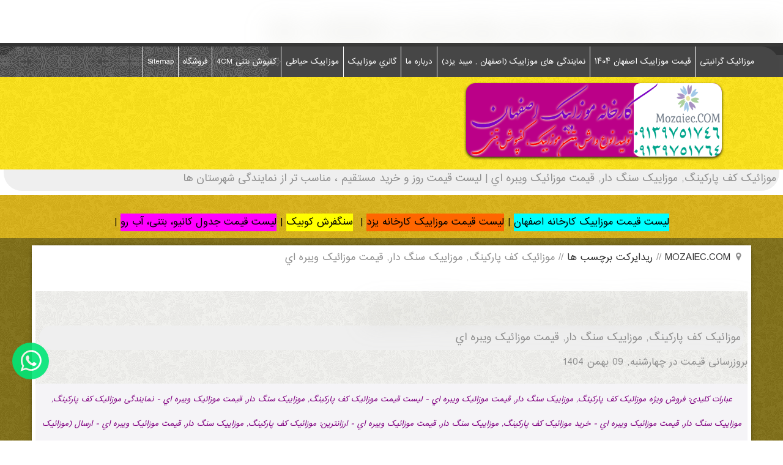

--- FILE ---
content_type: text/html; charset=utf-8
request_url: https://www.mozaiec.com/mosaic-100.html
body_size: 79703
content:
<!DOCTYPE html>
<html prefix="og: http://ogp.me/ns#" xmlns="http://www.w3.org/1999/xhtml" xml:lang="fa-ir" lang="fa-ir" dir="rtl">
<head profile="http://dublincore.org/documents/2008/08/04/dc-html/">
<meta http-equiv="Content-Type" content="text/html; charset=utf-8">





<title>موزائيک کف پارکينگ, موزاييک سنگ دار, قيمت موزائيک ويبره اي ،قیمت سال ۱۴۰۳ 
 
،ارسال فوری

</title>



<meta name="description" content='«لیست قیمت روز و خرید مستقیم ، مناسب تر از نمایندگی شهرستان ها» where to buy mosaic "موزائيک کف پارکينگ, موزاييک سنگ دار, قيمت موزائيک ويبره اي"«۰۹۱۳۹۷۵۱۷۴۶» .'>


<meta name="viewport" content="width=device-width, user-scalable=no">
<meta property="og:locale" content="fa-ir">
<meta property="og:type" content="website">
<meta property="og:title" content="موزائيک کف پارکينگ, موزاييک سنگ دار, قيمت موزائيک ويبره اي | 2026/01/28 |+1 -مدرن">
<meta property="og:description" content=" | لیست قیمت روز و خرید مستقیم ، مناسب تر از نمایندگی شهرستان ها |where to buy mosaic tiles|موزائيک کف پارکينگ, موزاييک سنگ دار, قيمت موزائيک ويبره اي .">
<meta property="og:site_name" content="Mozaiec.com ، خرید فروش ، موزاییک قیمت مناسب">
<meta property="og:image" content="https://www.mozaiec.com/images/logo.png">
<meta name="twitter:card" content="summary_large_image">
<meta name="twitter:description" content=" | لیست قیمت روز و خرید مستقیم ، مناسب تر از نمایندگی شهرستان ها |where to buy mosaic tiles|موزائيک کف پارکينگ, موزاييک سنگ دار, قيمت موزائيک ويبره اي .">
<meta name="twitter:title" content="موزائيک کف پارکينگ, موزاييک سنگ دار, قيمت موزائيک ويبره اي | 2026/01/28 |+1 -مدرن">
<meta name="twitter:domain" content="Mozaiec.com ، خرید فروش ، موزاییک قیمت مناسب">
<meta name="twitter:image" content="https://www.mozaiec.com/images/logo.png">
<base href="https://www.mozaiec.com/mosaic-100.html">
	<meta http-equiv="content-type" content="text/html; charset=utf-8">
	<meta name="keywords" content="موزائيک کف پارکينگ, موزاييک سنگ دار, قيمت موزائيک ويبره اي, فروش موزاييک حياط در شهر جدید پرند و دماوندموزائيک حياطي در شهر جدید پرند و دماوند, قيمت موزائيک حياط در اصفهان, قيمت موزاييک کف حياط در شهر جدید پرند و دماوند, قيمت موزائيک اتوماتيک در شهر جدید پرند و دماوند, موزائيک واش بتن در اردکان, موزاييک مخصوص پشت بام در اردکان, موزائيک حياط در شهر جدید پرند و دماوند, موزائيک واش بتن در کرج, موزاييک مخصوص پشت بام در دماوند, موزائيک اتوماتيک در دماوند, جدول و موزاييک در شهر جدید پرند و دماوند, قيمت موزائيک حياطي در خميني شهر, موزاييک لاشه اي در کرج, قيمت موزائيک اتوماتيک در خميني شهر">
	<meta name="rights" content="میبد یزد موزاییک الماس میبد موزاییک بتنی میبد موزاییک حیاطی میبد موزاییک سازی میبد موزاییک صنعتی میبد موزاییک ماشینی میبد موزاییک میبد موزاییک میبد یزد موزاییک پرسی میبد موزاییک پرسی میبد یزد موزاییک گرانیتی میبد نمایندگی موزاییک میبد کارخانه موزاییک میبد کارخانه موزاییک میبد یزد">
	<meta name="author" content="موزائيک کف پارکينگ, موزاييک سنگ دار, قيمت موزائيک ويبره اي">
	<meta name="thumbnail" content="https://res.cloudinary.com/du5k1kief/image/upload/v1605987336/logo_whlx6z.png">
	<meta name="theme-color" content="#F1C40F">
	<meta name="robots" content="max-snippet:-1, max-image-preview:large, max-video-preview:-1">
	<meta name="generator" content="mozaiec.com">
	<title>موزائيک کف پارکينگ, موزاييک سنگ دار, قيمت موزائيک ويبره اي</title>
	<link href="/mosaic-100.feed?type=rss" rel="alternate" type="application/rss+xml" title="RSS 2.0">
	<link href="/mosaic-100.feed?type=atom" rel="alternate" type="application/atom+xml" title="Atom 1.0">
	<link href="/templates/mozaiec_com/favicon.ico" rel="shortcut icon" type="image/vnd.microsoft.icon">
	<link href="/plugins/system/webkulpwa/manifest.json" rel="manifest">
	<link href="https://cdnjs.cloudflare.com/ajax/libs/simple-line-icons/2.4.1/css/simple-line-icons.min.css" rel="stylesheet" type="text/css">
	
	
	
	
	
	
	
	
	
	
	
	
	
	
	
	
	
	
	<script type="application/json" class="joomla-script-options new">{"csrf.token":"c58090b5110e7f1bc5301002f1097787","system.paths":{"root":"","base":""}}</script>
	<script src="/media/jui/js/jquery.min.js?e4d506d0add0f29a6e9c9dc71ee55c6b" type="text/javascript" defer></script>
	<script src="/media/jui/js/jquery-noconflict.js?e4d506d0add0f29a6e9c9dc71ee55c6b" type="text/javascript" defer></script>
	<script src="/media/k2/assets/js/k2.frontend.js?v=2.9.0&amp;sitepath=/" type="text/javascript" defer></script>
	<script src="/media/system/js/core.js?e4d506d0add0f29a6e9c9dc71ee55c6b" type="text/javascript" defer></script>
	<script src="/media/jui/js/chosen.jquery.min.js?e4d506d0add0f29a6e9c9dc71ee55c6b" type="text/javascript" defer></script>
	<script src="/media/route66/js/lazyframe.min.js" type="text/javascript" defer></script>
	<script src="/media/jui/js/bootstrap.min.js?e4d506d0add0f29a6e9c9dc71ee55c6b" type="text/javascript" defer></script>
	<script src="/templates/mozaiec_com/js/template.js" type="text/javascript" defer></script>
	<script src="/templates/mozaiec_com/js/jquery.meanmenu.js" type="text/javascript" defer></script>
	<script src="/media/mod_pwebbox/js/jquery.cookie.min.js" type="text/javascript" defer></script>
	<script src="/media/mod_pwebbox/js/jquery.pwebbox.min.js" type="text/javascript" defer></script>
	<script src="https://www.mozaiec.com/plugins/system/webkulpwa/assets/js/webkulpwa.js" type="text/javascript" defer></script>
	<script src="/media/widgetkit/uikit2-3baf191c.js" type="text/javascript" defer></script>
	<script src="/media/widgetkit/wk-scripts-fc0f38da.js" type="text/javascript" defer></script>
	
	<meta name="theme-color" content="#3da9f2">

  
<meta name="google-site-verification" content="PhkCZE0yQ05wI3p0f7T0_b5ROX24Gs2I45RoGff6GPQ">
  

<!-- Google tag (gtag.js) -->
<script async src="https://www.googletagmanager.com/gtag/js?id=G-EWN043NZ27"></script>









<link rel="canonical" href="https://www.mozaiec.com/mosaic-100.html">
<script defer src="/media/route66/scripts/3711cd6ab1b0795df40f9646bdfe0312.js?v=1769609679"> </script><style>a:active,a:focus{outline:0}img{border:none}#k2Container{padding:0 0 24px 0}body.contentpane #k2Container{padding:16px}.k2Padding{padding:4px}.clr{clear:both;height:0;line-height:0;display:block;float:none;padding:0;margin:0;border:none}.even{padding:2px}.odd{padding:2px}div.k2FeedIcon{padding:4px 8px}div.k2FeedIcon a, div.k2FeedIcon a:hover{display:block;float:right;margin:0;padding:0;width:16px;height:16px}div.k2FeedIcon a span, div.k2FeedIcon a:hover span{display:none}.itemRatingForm{display:block;vertical-align:middle;line-height:25px;float:left}.itemRatingLog{font-size:11px;margin:0;padding:0 0 0 4px;float:left}div.itemRatingForm .formLogLoading{background:url(/components/com_k2/images/loaders/generic.gif) no-repeat left center;height:25px;padding:0 0 0 20px}.itemRatingList, .itemRatingList a:hover, .itemRatingList .itemCurrentRating{background:transparent url(/components/com_k2/images/ratingstars.gif) left -1000px repeat-x}.itemRatingList{position:relative;float:left;width:125px;height:25px;overflow:hidden;list-style:none;margin:0;padding:0;background-position:left top}.itemRatingList li{display:inline;background:none;padding:0}.itemRatingList a, .itemRatingList .itemCurrentRating{position:absolute;top:0;left:0;text-indent:-1000px;height:25px;line-height:25px;outline:none;overflow:hidden;border:none;cursor:pointer}.itemRatingList a:hover{background-position:left bottom}.itemRatingList a.one-star{width:20%;z-index:6}.itemRatingList a.two-stars{width:40%;z-index:5}.itemRatingList a.three-stars{width:60%;z-index:4}.itemRatingList a.four-stars{width:80%;z-index:3}.itemRatingList a.five-stars{width:100%;z-index:2}.itemRatingList .itemCurrentRating{z-index:1;background-position:0 center;margin:0;padding:0}span.siteRoot{display:none}.smallerFontSize{font-size:100%;line-height:inherit}.largerFontSize{font-size:150%;line-height:140%}.recaptchatable .recaptcha_image_cell,#recaptcha_table{background-color:#fff !important}#recaptcha_table{border-color:#ccc !important}#recaptcha_response_field{border-color:#ccc !important;background-color:#fff !important}.k2-recaptcha-v2{margin-top:12px}div.itemToolbar ul li a#fontDecrease, div.itemToolbar ul li a#fontIncrease{font-size:14px}div.itemToolbar ul li a#fontDecrease img, div.itemToolbar ul li a#fontIncrease img{background:none}a.ubUserFeedIcon, a.ubUserFeedIcon:hover, a.ubUserURL, a.ubUserURL:hover, span.ubUserEmail, div.itemIsFeatured:before, div.catItemIsFeatured:before, div.userItemIsFeatured:before, div.k2FeedIcon a, div.k2FeedIcon a:hover, div.itemToolbar ul li a#fontDecrease, div.itemToolbar ul li a#fontIncrease{background:none;text-decoration:none;vertical-align:middle;font-family:'simple-line-icons';speak:none;font-style:normal;font-weight:400;font-variant:normal;text-transform:none;line-height:1;-webkit-font-smoothing:antialiased;-moz-osx-font-smoothing:grayscale}div.catItemIsFeatured:before,div.userItemIsFeatured:before,div.itemIsFeatured:before{content:"\e09b"}a#fontIncrease:before{content:"\e091"}a#fontDecrease:before{content:"\e092"}div.k2FeedIcon a:before,a.ubUserFeedIcon:before{content:"\e03b"}a.ubUserURL:before{content:"\e037"}span.ubUserEmail:before{content:"\e086"}div.k2LatestCommentsBlock ul, div.k2TopCommentersBlock ul, div.k2ItemsBlock ul, div.k2LoginBlock ul, div.k2UserBlock ul.k2UserBlockActions, div.k2UserBlock ul.k2UserBlockRenderedMenu, div.k2ArchivesBlock ul, div.k2AuthorsListBlock ul, div.k2CategoriesListBlock ul, div.k2UsersBlock ul{margin:0;padding:0 4px;list-style:none}div.k2LatestCommentsBlock ul li, div.k2TopCommentersBlock ul li, div.k2ItemsBlock ul li, div.k2LoginBlock ul li, div.k2ArchivesBlock ul li, div.k2AuthorsListBlock ul li, div.k2CategoriesListBlock ul li, div.k2UsersBlock ul li{display:block;padding:0;margin:0 0 24px 0}.clearList{display:none;float:none;clear:both}.lastItem{border:none}.k2Avatar img{display:block;float:left;background:#fff;border:1px solid #ddd;border-radius:50%;padding:2px;margin:2px 4px 4px 0}a.k2ReadMore{}a.k2ReadMore:hover{}div.k2Pagination{padding:8px;margin:24px 0 4px 0;text-align:center}div.k2Pagination ul{text-align:center}div.k2Pagination ul li{display:inline-block;margin:0;padding:0}div.k2Pagination ul li a{display:inline-block;padding:4px 8px;margin:0 8px;border:1px solid #ddd;border-radius:4px;vertical-align:middle;background:#fff;text-decoration:none}div.k2Pagination ul li a:hover{background:#fafafa;cursor:pointer}div.k2Pagination ul li.active a{background:#fafafa}div.k2Pagination ul li a span{vertical-align:middle}table.csvData{}table.csvData tr th{}table.csvData tr td{}div.itemIsFeatured,div.catItemIsFeatured,div.userItemIsFeatured{position:relative}div.itemIsFeatured:before,div.catItemIsFeatured:before,div.userItemIsFeatured:before{position:absolute;top:10px;right:10px;color:#CF1919;font-size:20px}.k2HorizontalSep{border:0;padding:0;margin:0 8px}span.itemEditLink,span.catItemEditLink,span.userItemEditLink,span.userItemAddLink{float:right;display:block;padding:0;margin:0;width:120px;text-align:right}span.itemEditLink a, span.catItemEditLink a, span.userItemEditLink a, span.userItemAddLink a{display:inline-block;padding:4px 8px;margin:0;background:#2d96dd;color:#fff;border:0;border-radius:4px;font-size:11px;line-height:100%;font-weight:bold;text-align:center;text-decoration:none}span.itemEditLink a:hover, span.catItemEditLink a:hover, span.userItemEditLink a:hover, span.userItemAddLink a:hover{background:#217dbb}a.itemPrintThisPage{display:block;width:160px;margin:4px auto 16px;padding:8px;border:1px solid #ddd;border-radius:4px;text-align:center;font-size:14px}a.itemPrintThisPage:hover{background:#fafafa;text-decoration:none}div.itemView{padding:8px 0 24px 0;margin:0 0 24px 0}div.itemIsFeatured{}span.itemEditLink{}span.itemEditLink a{}span.itemEditLink a:hover{}div.itemHeader{}div.itemHeader span.itemDateCreated{color:#999;font-size:11px}div.itemHeader h2.itemTitle{padding:10px 0 4px 0;margin:0}div.itemHeader h2.itemTitle span{}div.itemHeader h2.itemTitle span sup{font-size:12px;color:#CF1919;text-decoration:none}div.itemHeader span.itemAuthor{display:block;padding:0;margin:0}div.itemHeader span.itemAuthor a:before{content:" "}div.itemHeader span.itemAuthor a{}div.itemHeader span.itemAuthor a:hover{}div.itemToolbar{padding:8px;margin:16px 0 0 0;background:#fafafa;border-radius:4px}div.itemToolbar ul{text-align:right;list-style:none;padding:0;margin:0}div.itemToolbar ul li{display:inline;list-style:none;padding:0 4px 0 8px;margin:0;border-left:1px solid #ccc;text-align:center;background:none;font-size:12px}div.itemToolbar ul>li:first-child{border:none}div.itemToolbar ul li a{font-size:12px;font-weight:normal}div.itemToolbar ul li a:hover{}div.itemToolbar ul li a span{}div.itemToolbar ul li a.itemPrintLink{}div.itemToolbar ul li a.itemPrintLink span{}div.itemToolbar ul li a.itemEmailLink{}div.itemToolbar ul li a.itemEmailLink span{}div.itemToolbar ul li a.itemVideoLink{}div.itemToolbar ul li a.itemVideoLink span{}div.itemToolbar ul li a.itemImageGalleryLink{}div.itemToolbar ul li a.itemImageGalleryLink span{}div.itemToolbar ul li a.itemCommentsLink{}div.itemToolbar ul li a.itemCommentsLink span{}div.itemToolbar ul li a img{vertical-align:middle}div.itemToolbar ul li span.itemTextResizerTitle{}div.itemToolbar ul li a#fontDecrease{margin:0 0 0 2px}div.itemToolbar ul li a#fontDecrease img{width:13px;height:13px;font-size:13px}div.itemToolbar ul li a#fontIncrease{margin:0 0 0 2px}div.itemToolbar ul li a#fontIncrease img{width:13px;height:13px;font-size:13px}div.itemToolbar ul li a#fontDecrease span, div.itemToolbar ul li a#fontIncrease span{display:none}div.itemRatingBlock{padding:8px 0}div.itemRatingBlock span{display:block;float:left;font-style:normal;padding:0 4px 0 0;margin:0;color:#999}div.itemBody{padding:8px 0;margin:0}div.itemImageBlock{padding:8px 0;margin:0 0 16px 0}span.itemImage{display:block;text-align:center;margin:0 0 8px 0}span.itemImage img{max-width:100%;height:auto}span.itemImageCaption{color:#666;float:left;display:block;font-size:11px}span.itemImageCredits{color:#999;float:right;display:block;font-style:italic;font-size:11px}@media screen and ( max-width:600px ){span.itemImageCaption,span.itemImageCredits{float:none;text-align:center}}div.itemIntroText{color:#444;font-size:18px;font-weight:bold;line-height:24px;padding:4px 0 12px 0}div.itemIntroText img{}div.itemFullText{}div.itemFullText h3{margin:0;padding:16px 0 4px 0}div.itemFullText p{}div.itemFullText img{}div.itemExtraFields{margin:16px 0 0 0;padding:8px 0 0 0;border-top:1px dotted #ddd}div.itemExtraFields h3{margin:0;padding:0 0 8px 0}div.itemExtraFields ul{margin:0;padding:0;list-style:none}div.itemExtraFields ul li{display:block}div.itemExtraFields ul li span.itemExtraFieldsLabel{display:block;float:left;font-weight:bold;margin:0 4px 0 0;width:30%}div.itemExtraFields ul li span.itemExtraFieldsValue{}div.itemContentFooter{display:block;text-align:right;padding:4px 0;margin:16px 0 4px 0;color:#999}span.itemHits{float:left}span.itemDateModified{}div.itemSocialSharing{padding:8px 0}div.itemTwitterButton{float:left;margin:2px 24px 0 0}div.itemFacebookButton{float:left;margin-right:24px;width:200px}div.itemGooglePlusOneButton{}div.itemLinks{margin:16px 0;padding:0}div.itemCategory{}div.itemCategory span{font-weight:bold;color:#555;padding:0 4px 0 0}div.itemCategory a{}div.itemTagsBlock{}div.itemTagsBlock span{font-weight:bold;color:#555;padding:0 4px 0 0}div.itemTagsBlock ul.itemTags{list-style:none;padding:0;margin:0;display:inline}div.itemTagsBlock ul.itemTags li{display:inline;list-style:none;padding:0 4px 0 0;margin:0;text-align:center}div.itemTagsBlock ul.itemTags li a:before{content:"#"}div.itemTagsBlock ul.itemTags li a{}div.itemTagsBlock ul.itemTags li a:hover{}div.itemAttachmentsBlock{padding:4px;border-bottom:1px dotted #ccc}div.itemAttachmentsBlock span{font-weight:bold;color:#555;padding:0 4px 0 0}div.itemAttachmentsBlock ul.itemAttachments{list-style:none;padding:0;margin:0;display:inline}div.itemAttachmentsBlock ul.itemAttachments li{display:inline;list-style:none;padding:0 4px;margin:0;text-align:center}div.itemAttachmentsBlock ul.itemAttachments li a{}div.itemAttachmentsBlock ul.itemAttachments li a:hover{}div.itemAttachmentsBlock ul.itemAttachments li span{font-size:10px;color:#999;font-weight:normal}div.itemAuthorBlock{background:#fafafa;border:1px solid #ddd;border-radius:4px;margin:0 0 16px 0;padding:8px}div.itemAuthorBlock img.itemAuthorAvatar{float:left;display:block;background:#fff;padding:4px;border:1px solid #ddd;margin:0 8px 0 0;border-radius:50%}div.itemAuthorBlock div.itemAuthorDetails{margin:0;padding:4px 0 0 0}div.itemAuthorBlock div.itemAuthorDetails h3.authorName{margin:0 0 4px 0;padding:0}div.itemAuthorBlock div.itemAuthorDetails h3.authorName a{font-size:16px}div.itemAuthorBlock div.itemAuthorDetails h3.authorName a:hover{}div.itemAuthorBlock div.itemAuthorDetails p{}div.itemAuthorBlock div.itemAuthorDetails span.itemAuthorUrl{font-weight:bold;color:#555}div.itemAuthorBlock div.itemAuthorDetails span.itemAuthorEmail{font-weight:bold;color:#555}div.itemAuthorBlock div.itemAuthorDetails span.itemAuthorUrl a, div.itemAuthorBlock div.itemAuthorDetails span.itemAuthorEmail a{font-weight:normal}div.itemAuthorLatest{margin-bottom:16px;padding:0}div.itemAuthorLatest h3{}div.itemAuthorLatest ul{}div.itemAuthorLatest ul li{}div.itemAuthorLatest ul li a{}div.itemAuthorLatest ul li a:hover{}div.itemRelated{margin-bottom:16px;padding:0}div.itemRelated h3{}div.itemRelated ul{}div.itemRelated ul li{}div.itemRelated ul li.k2ScrollerElement{float:left;overflow:hidden;border:1px solid #ddd;padding:4px;margin:0 4px 4px 0;background:#fff}div.itemRelated ul li.clr{clear:both;height:0;line-height:0;display:block;float:none;padding:0;margin:0;border:none}a.itemRelTitle{}div.itemRelCat{}div.itemRelCat a{}div.itemRelAuthor{}div.itemRelAuthor a{}img.itemRelImg{}div.itemRelIntrotext{}div.itemRelFulltext{}div.itemRelMedia{}div.itemRelImageGallery{}div.itemVideoBlock{margin:0 0 16px 0;padding:16px;background:#010101 url(/components/com_k2/images/videobg.gif) repeat-x bottom;color:#eee}div.itemVideoBlock div.itemVideoEmbedded{text-align:center}div.itemVideoBlock span.itemVideo{display:block;overflow:hidden}div.itemVideoBlock span.itemVideoCaption{color:#eee;float:left;display:block;font-size:11px;font-weight:bold;width:60%}div.itemVideoBlock span.itemVideoCredits{color:#eee;float:right;display:block;font-style:italic;font-size:11px;width:35%;text-align:right}@media screen and ( max-width:600px ){div.itemVideoBlock span.itemVideoCaption, div.itemVideoBlock span.itemVideoCredits{float:none;text-align:center;width:auto}}div.itemImageGallery{margin:0 0 16px 0;padding:0}div.itemNavigation{padding:8px;margin:0 0 24px 0;background:#fafafa;border-radius:4px}div.itemNavigation span.itemNavigationTitle{color:#999}div.itemNavigation a.itemPrevious{padding:0 12px}div.itemNavigation a.itemNext{padding:0 12px}div.itemComments{background:#fafafa;border:1px solid #ddd;border-radius:4px;padding:16px}div.itemComments ul.itemCommentsList{margin:0 0 16px;padding:0;list-style:none}div.itemComments ul.itemCommentsList li{display:block;padding:4px;margin:0 0 8px 0;border-bottom:1px solid #ddd;background:#fff}div.itemComments ul.itemCommentsList li.authorResponse{background:#f5fdff}div.itemComments ul.itemCommentsList li.unpublishedComment{background:#ffeaea}div.itemComments ul.itemCommentsList li img{float:left;margin:4px 4px 4px 0;padding:4px}div.itemComments ul.itemCommentsList li span.commentDate{padding:0 4px 0 0;margin:0 8px 0 0;border-right:1px solid #ccc;font-weight:bold;font-size:14px}div.itemComments ul.itemCommentsList li span.commentAuthorName{font-weight:bold;font-size:14px}div.itemComments ul.itemCommentsList li p{padding:4px 0}div.itemComments ul.itemCommentsList li span.commentAuthorEmail{display:none}div.itemComments ul.itemCommentsList li span.commentLink{float:right;margin-left:8px}div.itemComments ul.itemCommentsList li span.commentLink a{font-size:11px;color:#999;text-decoration:underline}div.itemComments ul.itemCommentsList li span.commentLink a:hover{font-size:11px;color:#555;text-decoration:underline}div.itemComments ul.itemCommentsList li span.commentToolbar{display:block;clear:both}div.itemComments ul.itemCommentsList li span.commentToolbar a{font-size:11px;color:#999;text-decoration:underline;margin-right:4px}div.itemComments ul.itemCommentsList li span.commentToolbar a:hover{font-size:11px;color:#555;text-decoration:underline}div.itemComments ul.itemCommentsList li span.commentToolbarLoading{background:url(/components/com_k2/images/loaders/search.gif) no-repeat 100% 50%}div.itemCommentsPagination{padding:4px;margin:0 0 24px 0}div.itemCommentsPagination span.pagination{display:block;float:right;clear:both}div.itemCommentsPagination ul{text-align:center}div.itemCommentsPagination ul li{display:inline-block;margin:0;padding:0}div.itemCommentsPagination ul li a{display:inline-block;padding:4px 8px;margin:0 8px;border:1px solid #ddd;border-radius:4px;vertical-align:middle;background:#fff;text-decoration:none}div.itemCommentsPagination ul li a:hover{background:#fafafa;cursor:pointer}div.itemCommentsPagination ul li.active a{background:#fafafa}div.itemCommentsPagination ul li a span{vertical-align:middle}div.itemCommentsForm h3{margin:0;padding:0 0 4px 0}div.itemCommentsForm p.itemCommentsFormNotes{border-top:2px solid #ccc;padding:8px 0}div.itemCommentsForm form{margin:0;padding:0;width:100%}div.itemCommentsForm form label.formComment, div.itemCommentsForm form label.formName, div.itemCommentsForm form label.formEmail, div.itemCommentsForm form label.formUrl, div.itemCommentsForm form label.formRecaptcha{display:block;margin:12px 0 0 2px}div.itemCommentsForm form textarea.inputbox{display:block;width:100%;height:200px;margin:0;padding:8px;box-sizing:border-box}div.itemCommentsForm form input.inputbox{display:block;width:100%;margin:0;padding:8px;line-height:150%;height:auto;box-sizing:border-box}div.itemCommentsForm form input#submitCommentButton{display:block;margin:16px 0 0 0;padding:8px 16px;background:#2d96dd;color:#fff;border:0;border-radius:4px;font-size:16px;font-weight:bold}div.itemCommentsForm form input#submitCommentButton:hover{background:#217dbb}div.itemCommentsForm form span#formLog{margin:24px;padding:8px 12px;border-radius:4px;text-align:center;display:none}div.itemCommentsForm form span#formLog.k2FormLogError{display:block;background:#f00;color:#fff}div.itemCommentsForm form span#formLog.k2FormLogSuccess{display:block;background:#18ac00;color:#fff}div.itemCommentsForm form .formLogLoading{background:url(/components/com_k2/images/loaders/generic.gif) no-repeat left center}div.itemCommentsLoginFirst{display:block;margin:24px;padding:8px 12px;background:#f00;color:#fff;border-radius:4px}div.k2ReportCommentFormContainer{padding:8px;width:480px;margin:0 auto}div.k2ReportCommentFormContainer blockquote{width:462px;background:#fafafa;border:1px solid #ddd;padding:8px;margin:0 0 8px 0}div.k2ReportCommentFormContainer blockquote span.quoteIconLeft{font-style:italic;font-weight:bold;font-size:40px;color:#135CAE;line-height:30px;vertical-align:top;display:block;float:left}div.k2ReportCommentFormContainer blockquote span.quoteIconRight{font-style:italic;font-weight:bold;font-size:40px;color:#135CAE;line-height:30px;vertical-align:top;display:block;float:right}div.k2ReportCommentFormContainer blockquote span.theComment{font-style:italic;font-size:12px;font-weight:normal;color:#000;padding:0 4px}div.k2ReportCommentFormContainer form label{display:block;font-weight:bold}div.k2ReportCommentFormContainer form input, div.k2ReportCommentFormContainer form textarea{display:block;border:1px solid #ddd;font-size:12px;padding:2px;margin:0 0 8px 0;width:474px}div.k2ReportCommentFormContainer form #recaptcha{margin-bottom:24px}div.k2ReportCommentFormContainer form span#formLog{margin:24px;padding:8px 12px;background:#fafafa;border-radius:4px;text-align:center;display:none}div.k2ReportCommentFormContainer form .formLogLoading{background:url(/components/com_k2/images/loaders/generic.gif) no-repeat left center}div.itemBackToTop{text-align:right}div.itemBackToTop a{text-decoration:underline}div.itemBackToTop a:hover{text-decoration:underline}div.itemListCategoriesBlock{}div.itemListCategory{background:#fafafa;border:1px solid #ddd;border-radius:4px;margin:0 0 24px 0;padding:8px}span.catItemAddLink{display:block;padding:8px 0;margin:0 0 4px 0;border-bottom:1px dotted #ccc;text-align:right}span.catItemAddLink a{padding:4px 16px;border:1px solid #ddd;background:#fafafa;text-decoration:none}span.catItemAddLink a:hover{background:#ffc}div.itemListCategory img{float:left;display:block;margin:0 8px 0 0}div.itemListCategory h2{}div.itemListCategory p{}div.itemListSubCategories{}div.itemListSubCategories h3{}div.subCategoryContainer{float:left}div.subCategoryContainerLast{}div.subCategory{background:#fafafa;border:1px solid #ddd;margin:4px;padding:8px}div.subCategory a.subCategoryImage, div.subCategory a.subCategoryImage:hover{text-align:center;display:block}div.subCategory a.subCategoryImage img, div.subCategory a.subCategoryImage:hover img{margin:0 8px 0 0}div.subCategory h2{}div.subCategory h2 a{}div.subCategory h2 a:hover{}div.subCategory p{}div.itemList{}div#itemListLeading{}div#itemListPrimary{}div#itemListSecondary{}div#itemListLinks{background:#fafafa;border:1px solid #ddd;margin:8px 0;padding:8px}div.itemContainer{float:left}div.itemContainerLast{}@media screen and ( max-width:600px ){div.itemContainer,div.subCategoryContainer{float:none;display:block;width:100%!important}}div.catItemView{margin-bottom:48px;padding:4px}div.groupLeading{}div.groupPrimary{}div.groupSecondary{}div.groupLinks{padding:0;margin:0}div.catItemIsFeatured{}span.catItemEditLink{}span.catItemEditLink a{}span.catItemEditLink a:hover{}div.catItemHeader{}div.catItemHeader span.catItemDateCreated{color:#999;font-size:11px}div.catItemHeader h3.catItemTitle{padding:10px 0 4px 0;margin:0}div.catItemHeader h3.catItemTitle span{}div.catItemHeader h3.catItemTitle span sup{font-size:12px;color:#CF1919;text-decoration:none}div.catItemHeader span.catItemAuthor{display:block;padding:0;margin:0}div.catItemHeader span.catItemAuthor a{}div.catItemHeader span.catItemAuthor a:hover{}div.catItemRatingBlock{padding:8px 0}div.catItemRatingBlock span{display:block;float:left;font-style:normal;padding:0 4px 0 0;margin:0;color:#999}div.catItemBody{padding:8px 0;margin:0}div.catItemImageBlock{padding:8px 0;margin:0 0 16px 0}span.catItemImage{display:block;text-align:center;margin:0 0 8px 0}span.catItemImage img{max-width:100%;height:auto}div.catItemIntroText{font-size:inherit;font-weight:normal;line-height:inherit;padding:4px 0 12px 0}div.catItemIntroText img{}div.catItemExtraFields,div.genericItemExtraFields{margin:16px 0 0 0;padding:8px 0 0 0;border-top:1px dotted #ddd}div.catItemExtraFields h4, div.genericItemExtraFields h4{margin:0;padding:0 0 8px 0}div.catItemExtraFields ul, div.genericItemExtraFields ul{margin:0;padding:0;list-style:none}div.catItemExtraFields ul li, div.genericItemExtraFields ul li{display:block}div.catItemExtraFields ul li span.catItemExtraFieldsLabel, div.genericItemExtraFields ul li span.genericItemExtraFieldsLabel{display:block;float:left;font-weight:bold;margin:0 4px 0 0;width:30%}div.catItemExtraFields ul li span.catItemExtraFieldsValue{}div.catItemLinks{margin:0 0 16px 0;padding:0}div.catItemHitsBlock{padding:4px 0}span.catItemHits{}div.catItemCategory{padding:4px 0}div.catItemCategory span{font-weight:bold;padding:0 4px 0 0}div.catItemCategory a{}div.catItemTagsBlock{padding:4px 0}div.catItemTagsBlock span{font-weight:bold;padding:0 4px 0 0}div.catItemTagsBlock ul.catItemTags{list-style:none;padding:0;margin:0;display:inline}div.catItemTagsBlock ul.catItemTags li{display:inline;list-style:none;padding:0 4px 0 0;margin:0;text-align:center}div.catItemTagsBlock ul.catItemTags li a:before{content:"#"}div.catItemTagsBlock ul.catItemTags li a{}div.catItemTagsBlock ul.catItemTags li a:hover{}div.catItemAttachmentsBlock{padding:4px;border-bottom:1px dotted #ccc}div.catItemAttachmentsBlock span{font-weight:bold;color:#555;padding:0 4px 0 0}div.catItemAttachmentsBlock ul.catItemAttachments{list-style:none;padding:0;margin:0;display:inline}div.catItemAttachmentsBlock ul.catItemAttachments li{display:inline;list-style:none;padding:0 4px;margin:0;text-align:center}div.catItemAttachmentsBlock ul.catItemAttachments li a{}div.catItemAttachmentsBlock ul.catItemAttachments li a:hover{}div.catItemAttachmentsBlock ul.catItemAttachments li span{font-size:10px;color:#999;font-weight:normal}div.catItemVideoBlock{margin:0 0 16px 0;padding:16px;background:#010101 url(/components/com_k2/images/videobg.gif) repeat-x bottom}div.catItemVideoBlock div.catItemVideoEmbedded{text-align:center}div.catItemVideoBlock span.catItemVideo{display:block}div.catItemImageGallery{margin:0 0 16px 0;padding:0}div.catItemCommentsLink{display:inline;margin:0 8px 0 0;padding:0 8px 0 0;border-right:1px solid #ccc}div.catItemCommentsLink a{}div.catItemCommentsLink a:hover{}div.catItemReadMore{display:inline}div.catItemReadMore a{}div.catItemReadMore a:hover{}span.catItemDateModified{display:block;text-align:right;padding:4px;margin:4px 0;color:#999;border-top:1px solid #ddd}div.userView{}div.userBlock{background:#fafafa;border:1px solid #ddd;border-radius:4px;margin:0 0 24px 0;padding:8px}div.userBlock img{display:block;float:left;background:#fff;padding:4px;border:1px solid #ddd;margin:0 8px 0 0;border-radius:50%}div.userBlock h2{}div.userBlock div.userDescription{padding:4px 0}div.userBlock div.userAdditionalInfo{padding:4px 0;margin:8px 0 0 0}span.userURL{font-weight:bold;color:#555;display:block}span.userEmail{font-weight:bold;color:#555;display:block}div.userItemList{}div.userItemView{margin-bottom:48px}div.userItemIsFeatured{}div.userItemViewUnpublished{opacity:0.9;border:4px dashed #ccc;background:#fffff2;padding:8px;margin:8px 0}span.userItemEditLink{}span.userItemEditLink a{}span.userItemEditLink a:hover{}div.userItemHeader{}div.userItemHeader span.userItemDateCreated{color:#999;font-size:11px}div.userItemHeader h3.userItemTitle{padding:10px 0 4px 0;margin:0}div.userItemHeader h3.userItemTitle span sup{font-size:12px;color:#CF1919;text-decoration:none}div.userItemBody{padding:8px 0;margin:0}div.userItemImageBlock{padding:0;margin:0;float:left}span.userItemImage{display:block;text-align:center;margin:0 8px 8px 0}span.userItemImage img{max-width:100%;height:auto}div.userItemIntroText{font-size:inherit;font-weight:normal;line-height:inherit;padding:4px 0 12px 0}div.userItemIntroText img{}div.userItemLinks{margin:0 0 16px 0;padding:0}div.userItemCategory{padding:4px 0}div.userItemCategory span{font-weight:bold;color:#555;padding:0 4px 0 0}div.userItemCategory a{}div.userItemTagsBlock{padding:4px 0}div.userItemTagsBlock span{font-weight:bold;color:#555;padding:0 4px 0 0}div.userItemTagsBlock ul.userItemTags{list-style:none;padding:0;margin:0;display:inline}div.userItemTagsBlock ul.userItemTags li{display:inline;list-style:none;padding:0 4px 0 0;margin:0;text-align:center}div.userItemTagsBlock ul.userItemTags li a:before{content:"#"}div.userItemTagsBlock ul.userItemTags li a{}div.userItemTagsBlock ul.userItemTags li a:hover{}div.userItemCommentsLink{display:inline;margin:0 8px 0 0;padding:0 8px 0 0;border-right:1px solid #ccc}div.userItemCommentsLink a{}div.userItemCommentsLink a:hover{}div.userItemReadMore{display:inline}div.userItemReadMore a{}div.userItemReadMore a:hover{}div.tagView{}div.tagItemList{}div.tagItemView{margin-bottom:48px}div.tagItemHeader{}div.tagItemHeader span.tagItemDateCreated{color:#999;font-size:11px}div.tagItemHeader h2.tagItemTitle{padding:10px 0 4px 0;margin:0}div.tagItemBody{padding:8px 0;margin:0}div.tagItemImageBlock{padding:0;margin:0;float:left}span.tagItemImage{display:block;text-align:center;margin:0 8px 8px 0}span.tagItemImage img{max-width:100%;height:auto}div.tagItemIntroText{font-size:inherit;font-weight:normal;line-height:inherit;padding:4px 0 12px 0}div.tagItemIntroText img{}div.tagItemExtraFields{}div.tagItemExtraFields h4{}div.tagItemExtraFields ul{}div.tagItemExtraFields ul li{}div.tagItemExtraFields ul li span.tagItemExtraFieldsLabel{}div.tagItemExtraFields ul li span.tagItemExtraFieldsValue{}div.tagItemCategory{display:inline;margin:0 8px 0 0;padding:0 8px 0 0;border-right:1px solid #ccc}div.tagItemCategory span{font-weight:bold;color:#555;padding:0 4px 0 0}div.tagItemCategory a{}div.tagItemReadMore{display:inline}div.tagItemReadMore a{}div.tagItemReadMore a:hover{}div.genericView{}div.genericItemList{}div.genericItemView{margin-bottom:48px}div.genericItemHeader{}div.genericItemHeader span.genericItemDateCreated{color:#999;font-size:11px}div.genericItemHeader h2.genericItemTitle{padding:10px 0 4px 0;margin:0}div.genericItemBody{padding:8px 0;margin:0}div.genericItemImageBlock{padding:0;margin:0;float:left}span.genericItemImage{display:block;text-align:center;margin:0 8px 8px 0}span.genericItemImage img{max-width:100%;height:auto}div.genericItemIntroText{font-size:inherit;font-weight:normal;line-height:inherit;padding:4px 0 12px 0}div.genericItemIntroText img{}div.genericItemExtraFields{}div.genericItemExtraFields h4{}div.genericItemExtraFields ul{}div.genericItemExtraFields ul li{}div.genericItemExtraFields ul li span.genericItemExtraFieldsLabel{}div.genericItemExtraFields ul li span.genericItemExtraFieldsValue{}div.genericItemCategory{display:inline;margin:0 8px 0 0;padding:0 8px 0 0;border-right:1px solid #ccc}div.genericItemCategory span{font-weight:bold;color:#555;padding:0 4px 0 0}div.genericItemCategory a{}div.genericItemReadMore{display:inline}div.genericItemReadMore a{}div.genericItemReadMore a:hover{}div#genericItemListNothingFound{padding:40px;text-align:center}div#genericItemListNothingFound p{font-size:20px;color:#999}#k2GoogleSearchContainer .gsc-control{width:auto !important}#k2GoogleSearchContainer .gsc-control .gsc-above-wrapper-area, #k2GoogleSearchContainer .gsc-control .gsc-resultsHeader, #k2GoogleSearchContainer .gsc-control .gsc-url-bottom{display:none !important}div.latestItemsContainer{float:left}@media screen and ( max-width:600px ){div.latestItemsContainer{float:none;display:block;width:100%!important}}div.latestItemsCategory{background:#fafafa;border:1px solid #ddd;border-radius:4px;margin:0 8px 24px 0;padding:8px}div.latestItemsCategoryImage{text-align:center}div.latestItemsCategoryImage img{margin:0 8px 0 0}div.latestItemsCategory h2{}div.latestItemsCategory p{}div.latestItemsUser{background:#fafafa;border:1px solid #ddd;border-radius:4px;margin:0 8px 24px 0;padding:8px}div.latestItemsUser img{display:block;float:left;background:#fff;padding:4px;border:1px solid #ddd;margin:0 8px 0 0;border-radius:50%}div.latestItemsUser h2{}div.latestItemsUser p.latestItemsUserDescription{padding:4px 0}div.latestItemsUser p.latestItemsUserAdditionalInfo{padding:4px 0;margin:8px 0 0 0}span.latestItemsUserURL{font-weight:bold;color:#555;display:block}span.latestItemsUserEmail{font-weight:bold;color:#555;display:block}div.latestItemList{padding:0 8px 8px 0}div.latestItemView{}div.latestItemHeader{}div.latestItemHeader h3.latestItemTitle{padding:10px 0 4px 0;margin:0}span.latestItemDateCreated{color:#999;font-size:11px}div.latestItemBody{padding:8px 0;margin:0}div.latestItemImageBlock{padding:0;margin:0;float:left}span.latestItemImage{display:block;text-align:center;margin:0 8px 8px 0}span.latestItemImage img{max-width:100%;height:auto}@media screen and ( max-width:600px ){div.latestItemImageBlock{float:none;display:block}}div.latestItemIntroText{font-size:inherit;font-weight:normal;line-height:inherit;padding:4px 0 12px 0}div.latestItemIntroText img{}div.latestItemLinks{margin:0 0 16px 0;padding:0}div.latestItemCategory{padding:4px 0}div.latestItemCategory span{font-weight:bold;color:#555;padding:0 4px 0 0}div.latestItemCategory a{}div.latestItemTagsBlock{padding:4px 0}div.latestItemTagsBlock span{font-weight:bold;color:#555;padding:0 4px 0 0}div.latestItemTagsBlock ul.latestItemTags{list-style:none;padding:0;margin:0;display:inline}div.latestItemTagsBlock ul.latestItemTags li{display:inline;list-style:none;padding:0 4px 0 0;margin:0;text-align:center}div.latestItemTagsBlock ul.latestItemTags li a:before{content:"#"}div.latestItemTagsBlock ul.latestItemTags li a{}div.latestItemTagsBlock ul.latestItemTags li a:hover{}div.latestItemVideoBlock{margin:0 0 16px 0;padding:16px;background:#010101 url(/components/com_k2/images/videobg.gif) repeat-x bottom}div.latestItemVideoBlock span.latestItemVideo{display:block}div.latestItemCommentsLink{display:inline;margin:0 8px 0 0;padding:0 8px 0 0;border-right:1px solid #ccc}div.latestItemCommentsLink a{}div.latestItemCommentsLink a:hover{}div.latestItemReadMore{display:inline}div.latestItemReadMore a{}div.latestItemReadMore a:hover{}h2.latestItemTitleList{padding:2px 0;margin:8px 0 2px 0;border-bottom:1px dotted #ccc}.k2AccountPage{}.k2AccountPage table{}.k2AccountPage table tr th{}.k2AccountPage table tr td{}.k2AccountPage table tr td label{white-space:nowrap}img.k2AccountPageImage{border:4px solid #ddd;margin:10px 0;padding:0;display:block}.k2AccountPage div.k2AccountPageNotice{padding:8px}.k2AccountPage div.k2AccountPageUpdate{border-top:1px dotted #ddd;margin:8px 0;padding:8px;text-align:right}.k2AccountPage th.k2ProfileHeading{text-align:left;font-size:18px;padding:8px;background:#f6f6f6}.k2AccountPage td#userAdminParams{padding:0;margin:0}.k2AccountPage table.admintable td.key, .k2AccountPage table.admintable td.paramlist_key{background:#f6f6f6;border-bottom:1px solid #e9e9e9;border-right:1px solid #e9e9e9;color:#666;font-weight:bold;text-align:right;font-size:11px;width:140px}.k2AccountPage table.admintable{}.k2AccountPage table.admintable tr td{}.k2AccountPage table.admintable tr td span{}.k2AccountPage table.admintable tr td span label{}div.k2LatestCommentsBlock{}div.k2LatestCommentsBlock ul{}div.k2LatestCommentsBlock ul li{}div.k2LatestCommentsBlock ul li.lastItem{}div.k2LatestCommentsBlock ul li a.lcAvatar img{}div.k2LatestCommentsBlock ul li a{}div.k2LatestCommentsBlock ul li a:hover{}div.k2LatestCommentsBlock ul li span.lcComment{}div.k2LatestCommentsBlock ul li span.lcUsername{}div.k2LatestCommentsBlock ul li span.lcCommentDate{color:#999}div.k2LatestCommentsBlock ul li span.lcItemTitle{}div.k2LatestCommentsBlock ul li span.lcItemCategory{}div.k2TopCommentersBlock{}div.k2TopCommentersBlock ul{}div.k2TopCommentersBlock ul li{}div.k2TopCommentersBlock ul li.lastItem{}div.k2TopCommentersBlock ul li a.tcAvatar img{}div.k2TopCommentersBlock ul li a.tcLink{}div.k2TopCommentersBlock ul li a.tcLink:hover{}div.k2TopCommentersBlock ul li span.tcUsername{}div.k2TopCommentersBlock ul li span.tcCommentsCounter{}div.k2TopCommentersBlock ul li a.tcLatestComment{}div.k2TopCommentersBlock ul li a.tcLatestComment:hover{}div.k2TopCommentersBlock ul li span.tcLatestCommentDate{color:#999}div.k2ItemsBlock{}div.k2ItemsBlock p.modulePretext{}div.k2ItemsBlock ul{}div.k2ItemsBlock ul li{}div.k2ItemsBlock ul li a{}div.k2ItemsBlock ul li a:hover{}div.k2ItemsBlock ul li.lastItem{}div.k2ItemsBlock ul li a.moduleItemTitle{}div.k2ItemsBlock ul li a.moduleItemTitle:hover{}div.k2ItemsBlock ul li div.moduleItemAuthor{}div.k2ItemsBlock ul li div.moduleItemAuthor a{}div.k2ItemsBlock ul li div.moduleItemAuthor a:hover{}div.k2ItemsBlock ul li a.moduleItemAuthorAvatar img{}div.k2ItemsBlock ul li div.moduleItemIntrotext{display:block;padding:4px 0}div.k2ItemsBlock ul li div.moduleItemIntrotext a.moduleItemImage img{float:right;margin:2px 0 4px 4px;padding:0}div.k2ItemsBlock ul li div.moduleItemExtraFields{}div.moduleItemExtraFields ul{}div.moduleItemExtraFields ul li{}div.moduleItemExtraFields ul li span.moduleItemExtraFieldsLabel{display:block;float:left;font-weight:bold;margin:0 4px 0 0;width:30%}div.moduleItemExtraFields ul li span.moduleItemExtraFieldsValue{}div.k2ItemsBlock ul li div.moduleItemVideo{}div.k2ItemsBlock ul li div.moduleItemVideo span.moduleItemVideoCaption{}div.k2ItemsBlock ul li div.moduleItemVideo span.moduleItemVideoCredits{}div.k2ItemsBlock ul li span.moduleItemDateCreated{}div.k2ItemsBlock ul li a.moduleItemCategory{}div.k2ItemsBlock ul li div.moduleItemTags{}div.k2ItemsBlock ul li div.moduleItemTags b{}div.k2ItemsBlock ul li div.moduleItemTags a{padding:0 2px}div.k2ItemsBlock ul li div.moduleItemTags a:hover{}div.k2ItemsBlock ul li div.moduleAttachments{}div.k2ItemsBlock ul li a.moduleItemComments{border-right:1px solid #ccc;padding:0 4px 0 0;margin:0 8px 0 0}div.k2ItemsBlock ul li a.moduleItemComments:hover{}div.k2ItemsBlock ul li span.moduleItemHits{border-right:1px solid #ccc;padding:0 4px 0 0;margin:0 8px 0 0}div.k2ItemsBlock ul li a.moduleItemReadMore{}div.k2ItemsBlock ul li a.moduleItemReadMore:hover{}div.k2ItemsBlock a.moduleCustomLink{}div.k2ItemsBlock a.moduleCustomLink:hover{}div.k2ArchivesBlock{}div.k2ArchivesBlock ul{}div.k2ArchivesBlock ul li{}div.k2ArchivesBlock ul li a{}div.k2ArchivesBlock ul li a:hover{}div.k2AuthorsListBlock{}div.k2AuthorsListBlock ul{}div.k2AuthorsListBlock ul li{}div.k2AuthorsListBlock ul li a.abAuthorAvatar img{}div.k2AuthorsListBlock ul li a.abAuthorName{}div.k2AuthorsListBlock ul li a.abAuthorName:hover{}div.k2AuthorsListBlock ul li a.abAuthorLatestItem{display:block;clear:both}div.k2AuthorsListBlock ul li a.abAuthorLatestItem:hover{}div.k2AuthorsListBlock ul li span.abAuthorCommentsCount{}div.k2BreadcrumbsBlock{}div.k2BreadcrumbsBlock span.bcTitle{padding:0 4px 0 0;color:#999}div.k2BreadcrumbsBlock a{}div.k2BreadcrumbsBlock a:hover{}div.k2BreadcrumbsBlock span.bcSeparator{padding:0 4px;font-size:14px}div.k2CalendarBlock{height:190px;margin-bottom:8px}div.k2CalendarLoader{background:#fff url(/components/com_k2/images/loaders/calendar.gif) no-repeat 50% 50%}table.calendar{margin:0 auto;background:#fff;border-collapse:collapse}table.calendar tr td{text-align:center;vertical-align:middle;padding:2px;border:1px solid #f4f4f4;background:#fff}table.calendar tr td.calendarNavMonthPrev{background:#fafafa;text-align:left}table.calendar tr td.calendarNavMonthPrev a{font-size:20px;text-decoration:none}table.calendar tr td.calendarNavMonthPrev a:hover{font-size:20px;text-decoration:none}table.calendar tr td.calendarCurrentMonth{background:#fafafa}table.calendar tr td.calendarNavMonthNext{background:#fafafa;text-align:right}table.calendar tr td.calendarNavMonthNext a{font-size:20px;text-decoration:none}table.calendar tr td.calendarNavMonthNext a:hover{font-size:20px;text-decoration:none}table.calendar tr td.calendarDayName{background:#e9e9e9;font-size:11px;width:14.2%}table.calendar tr td.calendarDateEmpty{background:#fbfbfb}table.calendar tr td.calendarDate{}table.calendar tr td.calendarDateLinked{padding:0}table.calendar tr td.calendarDateLinked a{display:block;padding:2px;text-decoration:none;background:#fafafa}table.calendar tr td.calendarDateLinked a:hover{display:block;background:#135cae;color:#fff;padding:2px;text-decoration:none}table.calendar tr td.calendarToday{background:#135cae;color:#fff}table.calendar tr td.calendarTodayLinked{background:#135cae;color:#fff;padding:0}table.calendar tr td.calendarTodayLinked a{display:block;padding:2px;color:#fff;text-decoration:none}table.calendar tr td.calendarTodayLinked a:hover{display:block;background:#BFD9FF;padding:2px;text-decoration:none}div.k2CategorySelectBlock{}div.k2CategorySelectBlock form select{width:auto}div.k2CategorySelectBlock form select option{}div.k2CategoriesListBlock{}div.k2CategoriesListBlock ul{}div.k2CategoriesListBlock ul li{}div.k2CategoriesListBlock ul li a{}div.k2CategoriesListBlock ul li a:hover{}div.k2CategoriesListBlock ul li a span.catTitle{padding-right:4px}div.k2CategoriesListBlock ul li a span.catCounter{}div.k2CategoriesListBlock ul li a:hover span.catTitle{}div.k2CategoriesListBlock ul li a:hover span.catCounter{}div.k2CategoriesListBlock ul li.activeCategory{}div.k2CategoriesListBlock ul li.activeCategory a{font-weight:bold}ul.level0{}ul.level0 li{}ul.level0 li a{}ul.level0 li a:hover{}ul.level0 li a span{}ul.level0 li a:hover span{}ul.level1{}ul.level1 li{}ul.level1 li a{}ul.level1 li a:hover{}ul.level1 li a span{}ul.level1 li a:hover span{}div.k2SearchBlock{position:relative}div.k2SearchBlock form{}div.k2SearchBlock form input.inputbox{}div.k2SearchBlock form input.button{}div.k2SearchBlock form input.k2SearchLoading{background:url(/components/com_k2/images/loaders/search.gif) no-repeat 100% 50%}div.k2SearchBlock div.k2LiveSearchResults{display:none;background:#fff;position:absolute;z-index:99;border:1px solid #ddd;margin-top:-1px}div.k2SearchBlock div.k2LiveSearchResults ul.liveSearchResults{list-style:none;margin:0;padding:0}div.k2SearchBlock div.k2LiveSearchResults ul.liveSearchResults li{border:none;margin:0;padding:0}div.k2SearchBlock div.k2LiveSearchResults ul.liveSearchResults li a{display:block;padding:1px 2px;border-top:1px dotted #ddd}div.k2SearchBlock div.k2LiveSearchResults ul.liveSearchResults li a:hover{background:#fffff0}div.k2TagCloudBlock{padding:8px 0}div.k2TagCloudBlock a{padding:4px;float:left;display:block}div.k2TagCloudBlock a:hover{padding:4px;float:left;display:block;background:#135cae;color:#fff;text-decoration:none}div.k2CustomCodeBlock{}div.k2LoginBlock{}div.k2LoginBlock p.preText{}div.k2LoginBlock fieldset.input{margin:0;padding:0 0 8px 0}div.k2LoginBlock fieldset.input p{margin:0;padding:0 0 4px 0}div.k2LoginBlock fieldset.input p label{display:block}div.k2LoginBlock fieldset.input p input{display:block}div.k2LoginBlock fieldset.input p#form-login-remember label, div.k2LoginBlock fieldset.input p#form-login-remember input{display:inline}div.k2LoginBlock fieldset.input input.button{}div.k2LoginBlock ul{}div.k2LoginBlock ul li{}div.k2LoginBlock p.postText{}div.k2UserBlock{}div.k2UserBlock p.ubGreeting{border-bottom:1px dotted #ccc}div.k2UserBlock div.k2UserBlockDetails a.ubAvatar img{}div.k2UserBlock div.k2UserBlockDetails span.ubName{display:block;font-weight:bold;font-size:14px}div.k2UserBlock div.k2UserBlockDetails span.ubCommentsCount{}div.k2UserBlock ul.k2UserBlockActions{}div.k2UserBlock ul.k2UserBlockActions li{}div.k2UserBlock ul.k2UserBlockActions li a{}div.k2UserBlock ul.k2UserBlockActions li a:hover{}div.k2UserBlock ul.k2UserBlockRenderedMenu{}div.k2UserBlock ul.k2UserBlockRenderedMenu li{}div.k2UserBlock ul.k2UserBlockRenderedMenu li a{}div.k2UserBlock ul.k2UserBlockRenderedMenu li a:hover{}div.k2UserBlock ul.k2UserBlockRenderedMenu li ul{}div.k2UserBlock ul.k2UserBlockRenderedMenu li ul li{}div.k2UserBlock ul.k2UserBlockRenderedMenu li ul li a{}div.k2UserBlock ul.k2UserBlockRenderedMenu li ul ul{}div.k2UserBlock ul.k2UserBlockRenderedMenu li ul ul li{}div.k2UserBlock ul.k2UserBlockRenderedMenu li ul ul li a{}div.k2UserBlock form{}div.k2UserBlock form input.ubLogout{}div.k2UsersBlock{}div.k2UsersBlock ul{}div.k2UsersBlock ul li{}div.k2UsersBlock ul li.lastItem{}div.k2UsersBlock ul li a.ubUserAvatar img{}div.k2UsersBlock ul li a.ubUserName{}div.k2UsersBlock ul li a.ubUserName:hover{}div.k2UsersBlock ul li div.ubUserDescription{}div.k2UsersBlock ul li div.ubUserAdditionalInfo{}a.ubUserFeedIcon,a.ubUserFeedIcon:hover{display:inline-block;margin:0 2px 0 0;padding:0;font-size:15px}a.ubUserFeedIcon span, a.ubUserFeedIcon:hover span{display:none}a.ubUserURL,a.ubUserURL:hover{display:inline-block;margin:0 2px 0 0;padding:0;font-size:15px}a.ubUserURL span, a.ubUserURL:hover span{display:none}span.ubUserEmail{display:inline-block;margin:0 2px 0 0;padding:0;overflow:hidden;font-size:15px}span.ubUserEmail a{display:inline-block;margin:0;padding:0;width:16px;height:16px;text-indent:-9999px}div.k2UsersBlock ul li h3{clear:both;margin:8px 0 0 0;padding:0}div.k2UsersBlock ul li ul.ubUserItems{}div.k2UsersBlock ul li ul.ubUserItems li{}.chzn-container{position:relative;display:inline-block;vertical-align:middle;font-size:13px;-webkit-user-select:none;-moz-user-select:none;user-select:none}.chzn-container *{-webkit-box-sizing:border-box;-moz-box-sizing:border-box;box-sizing:border-box}.chzn-container .chzn-drop{position:absolute;top:100%;left:-9999px;z-index:1010;width:100%;border:1px solid #aaa;border-top:0;background:#fff;box-shadow:0 4px 5px rgba(0, 0, 0, 0.15)}.chzn-container.chzn-with-drop .chzn-drop{left:0}.chzn-container a{cursor:pointer}.chzn-container .search-choice .group-name, .chzn-container .chzn-single .group-name{margin-right:4px;overflow:hidden;white-space:nowrap;text-overflow:ellipsis;font-weight:normal;color:#999}.chzn-container .search-choice .group-name:after, .chzn-container .chzn-single .group-name:after{content:":";padding-left:2px;vertical-align:top}.chzn-container-single .chzn-single{position:relative;display:block;overflow:hidden;padding:0 0 0 8px;height:25px;border:1px solid #aaa;border-radius:5px;background-color:#fff;background:-webkit-gradient(linear, 50% 0%, 50% 100%, color-stop(20%, #ffffff), color-stop(50%, #f6f6f6), color-stop(52%, #eeeeee), color-stop(100%, #f4f4f4));background:-webkit-linear-gradient(#fff 20%, #f6f6f6 50%, #eee 52%, #f4f4f4 100%);background:-moz-linear-gradient(#fff 20%, #f6f6f6 50%, #eee 52%, #f4f4f4 100%);background:-o-linear-gradient(#fff 20%, #f6f6f6 50%, #eee 52%, #f4f4f4 100%);background:linear-gradient(#fff 20%, #f6f6f6 50%, #eee 52%, #f4f4f4 100%);background-clip:padding-box;box-shadow:0 0 3px white inset, 0 1px 1px rgba(0, 0, 0, 0.1);color:#444;text-decoration:none;white-space:nowrap;line-height:24px}.chzn-container-single .chzn-default{color:#999}.chzn-container-single .chzn-single span{display:block;overflow:hidden;margin-right:26px;text-overflow:ellipsis;white-space:nowrap}.chzn-container-single .chzn-single-with-deselect span{margin-right:38px}.chzn-container-single .chzn-single abbr{position:absolute;top:6px;right:26px;display:block;width:12px;height:12px;background:url(/media/jui/css/chosen-sprite.png) -42px 1px no-repeat;font-size:1px}.chzn-container-single .chzn-single abbr:hover{background-position:-42px -10px}.chzn-container-single.chzn-disabled .chzn-single abbr:hover{background-position:-42px -10px}.chzn-container-single .chzn-single div{position:absolute;top:0;right:0;display:block;width:18px;height:100%}.chzn-container-single .chzn-single div b{display:block;width:100%;height:100%;background:url(/media/jui/css/chosen-sprite.png) no-repeat 0px 2px}.chzn-container-single .chzn-search{position:relative;z-index:1010;margin:0;padding:3px 4px;white-space:nowrap}.chzn-container-single .chzn-search input[type="text"]{margin:1px 0;padding:4px 20px 4px 5px;width:100%;height:auto;outline:0;border:1px solid #aaa;background:white url(/media/jui/css/chosen-sprite.png) no-repeat 100% -20px;background:url(/media/jui/css/chosen-sprite.png) no-repeat 100% -20px;font-size:1em;font-family:sans-serif;line-height:normal;border-radius:0}.chzn-container-single .chzn-drop{margin-top:-1px;border-radius:0 0 4px 4px;background-clip:padding-box}.chzn-container-single.chzn-container-single-nosearch .chzn-search{position:absolute;left:-9999px}.chzn-container .chzn-results{color:#444;position:relative;overflow-x:hidden;overflow-y:auto;margin:0 4px 4px 0;padding:0 0 0 4px;max-height:240px;-webkit-overflow-scrolling:touch}.chzn-container .chzn-results li{display:none;margin:0;padding:5px 6px;list-style:none;line-height:15px;word-wrap:break-word;-webkit-touch-callout:none}.chzn-container .chzn-results li.active-result{display:list-item;cursor:pointer}.chzn-container .chzn-results li.disabled-result{display:list-item;color:#ccc;cursor:default}.chzn-container .chzn-results li.highlighted{background-color:#3875d7;background-image:-webkit-gradient(linear, 50% 0%, 50% 100%, color-stop(20%, #3875d7), color-stop(90%, #2a62bc));background-image:-webkit-linear-gradient(#3875d7 20%, #2a62bc 90%);background-image:-moz-linear-gradient(#3875d7 20%, #2a62bc 90%);background-image:-o-linear-gradient(#3875d7 20%, #2a62bc 90%);background-image:linear-gradient(#3875d7 20%, #2a62bc 90%);color:#fff}.chzn-container .chzn-results li.no-results{color:#777;display:list-item;background:#f4f4f4}.chzn-container .chzn-results li.group-result{display:list-item;font-weight:bold;cursor:default}.chzn-container .chzn-results li.group-option{padding-left:15px}.chzn-container .chzn-results li em{font-style:normal;text-decoration:underline}.chzn-container-multi .chzn-choices{position:relative;overflow:hidden;margin:0;padding:0 5px;width:100%;height:auto;border:1px solid #aaa;background-color:#fff;background-image:-webkit-gradient(linear, 50% 0%, 50% 100%, color-stop(1%, #eeeeee), color-stop(15%, #ffffff));background-image:-webkit-linear-gradient(#eee 1%, #fff 15%);background-image:-moz-linear-gradient(#eee 1%, #fff 15%);background-image:-o-linear-gradient(#eee 1%, #fff 15%);background-image:linear-gradient(#eee 1%, #fff 15%);cursor:text}.chzn-container-multi .chzn-choices li{float:left;list-style:none}.chzn-container-multi .chzn-choices li.search-field{margin:0;padding:0;white-space:nowrap}.chzn-container-multi .chzn-choices li.search-field input[type="text"]{margin:1px 0;padding:0;height:25px;outline:0;border:0 !important;background:transparent !important;box-shadow:none;color:#999;font-size:100%;font-family:sans-serif;line-height:normal;border-radius:0}.chzn-container-multi .chzn-choices li.search-choice{position:relative;margin:3px 5px 3px 0;padding:3px 20px 3px 5px;border:1px solid #aaa;max-width:100%;border-radius:3px;background-color:#eee;background-image:-webkit-gradient(linear, 50% 0%, 50% 100%, color-stop(20%, #f4f4f4), color-stop(50%, #f0f0f0), color-stop(52%, #e8e8e8), color-stop(100%, #eeeeee));background-image:-webkit-linear-gradient(#f4f4f4 20%, #f0f0f0 50%, #e8e8e8 52%, #eee 100%);background-image:-moz-linear-gradient(#f4f4f4 20%, #f0f0f0 50%, #e8e8e8 52%, #eee 100%);background-image:-o-linear-gradient(#f4f4f4 20%, #f0f0f0 50%, #e8e8e8 52%, #eee 100%);background-image:linear-gradient(#f4f4f4 20%, #f0f0f0 50%, #e8e8e8 52%, #eee 100%);background-size:100% 19px;background-repeat:repeat-x;background-clip:padding-box;box-shadow:0 0 2px white inset, 0 1px 0 rgba(0, 0, 0, 0.05);color:#333;line-height:13px;cursor:default}.chzn-container-multi .chzn-choices li.search-choice span{word-wrap:break-word}.chzn-container-multi .chzn-choices li.search-choice .search-choice-close{position:absolute;top:4px;right:3px;display:block;width:12px;height:12px;background:url(/media/jui/css/chosen-sprite.png) -42px 1px no-repeat;font-size:1px}.chzn-container-multi .chzn-choices li.search-choice .search-choice-close:hover{background-position:-42px -10px}.chzn-container-multi .chzn-choices li.search-choice-disabled{padding-right:5px;border:1px solid #ccc;background-color:#e4e4e4;background-image:-webkit-gradient(linear, 50% 0%, 50% 100%, color-stop(20%, #f4f4f4), color-stop(50%, #f0f0f0), color-stop(52%, #e8e8e8), color-stop(100%, #eeeeee));background-image:-webkit-linear-gradient(#f4f4f4 20%, #f0f0f0 50%, #e8e8e8 52%, #eee 100%);background-image:-moz-linear-gradient(#f4f4f4 20%, #f0f0f0 50%, #e8e8e8 52%, #eee 100%);background-image:-o-linear-gradient(#f4f4f4 20%, #f0f0f0 50%, #e8e8e8 52%, #eee 100%);background-image:linear-gradient(#f4f4f4 20%, #f0f0f0 50%, #e8e8e8 52%, #eee 100%);color:#666}.chzn-container-multi .chzn-choices li.search-choice-focus{background:#d4d4d4}.chzn-container-multi .chzn-choices li.search-choice-focus .search-choice-close{background-position:-42px -10px}.chzn-container-multi .chzn-results{margin:0;padding:0}.chzn-container-multi .chzn-drop .result-selected{display:list-item;color:#ccc;cursor:default}.chzn-container-active .chzn-single{border:1px solid #5897fb;box-shadow:0 0 5px rgba(0, 0, 0, 0.3)}.chzn-container-active.chzn-with-drop .chzn-single{border:1px solid #aaa;-moz-border-radius-bottomright:0;border-bottom-right-radius:0;-moz-border-radius-bottomleft:0;border-bottom-left-radius:0;background-image:-webkit-gradient(linear, 50% 0%, 50% 100%, color-stop(20%, #eeeeee), color-stop(80%, #ffffff));background-image:-webkit-linear-gradient(#eee 20%, #fff 80%);background-image:-moz-linear-gradient(#eee 20%, #fff 80%);background-image:-o-linear-gradient(#eee 20%, #fff 80%);background-image:linear-gradient(#eee 20%, #fff 80%)}.chzn-container-active.chzn-with-drop .chzn-single div{border-left:none;background:transparent}.chzn-container-active.chzn-with-drop .chzn-single div b{background-position:-18px 2px}.chzn-container-active .chzn-choices{border:1px solid #5897fb;box-shadow:0 0 5px rgba(0, 0, 0, 0.3)}.chzn-container-active .chzn-choices li.search-field input[type="text"]{color:#222 !important}.chzn-disabled{opacity:0.5 !important;cursor:default}.chzn-disabled .chzn-single{cursor:default}.chzn-disabled .chzn-choices .search-choice .search-choice-close{cursor:default}.chzn-rtl{text-align:right}.chzn-rtl .chzn-single{overflow:visible;padding:0 8px 0 0}.chzn-rtl .chzn-single span{margin-right:0;margin-left:26px;direction:rtl}.chzn-rtl .chzn-single-with-deselect span{margin-left:38px}.chzn-rtl .chzn-single div{right:auto;left:3px}.chzn-rtl .chzn-single abbr{right:auto;left:26px}.chzn-rtl .chzn-choices li{float:right}.chzn-rtl .chzn-choices li.search-field input[type="text"]{direction:rtl}.chzn-rtl .chzn-choices li.search-choice{margin:3px 5px 3px 0;padding:3px 5px 3px 19px}.chzn-rtl .chzn-choices li.search-choice .search-choice-close{right:auto;left:4px}.chzn-rtl.chzn-container-single-nosearch .chzn-search, .chzn-rtl .chzn-drop{left:9999px}.chzn-rtl.chzn-container-single .chzn-results{margin:0 0 4px 4px;padding:0 4px 0 0}.chzn-rtl .chzn-results li.group-option{padding-right:15px;padding-left:0}.chzn-rtl.chzn-container-active.chzn-with-drop .chzn-single div{border-right:none}.chzn-rtl .chzn-search input[type="text"]{padding:4px 5px 4px 20px;background:white url(/media/jui/css/chosen-sprite.png) no-repeat -30px -20px;background:url(/media/jui/css/chosen-sprite.png) no-repeat -30px -20px;direction:rtl}.chzn-rtl.chzn-container-single .chzn-single div b{background-position:6px 2px}.chzn-rtl.chzn-container-single.chzn-with-drop .chzn-single div b{background-position:-12px 2px}.lazyframe{position:relative;background-color:currentColor;background-repeat:no-repeat;background-size:cover;background-position:center}.lazyframe__title{position:absolute;top:0;right:0;left:0;padding:15px 17px;z-index:3}.lazyframe__title::after{z-index:-1}.lazyframe:hover{cursor:pointer}.lazyframe::before{display:block;content:"";width:100%;padding-top:100%}.lazyframe[data-ratio="16:9"]::before{padding-top:56.25%}.lazyframe[data-ratio="4:3"]::before{padding-top:75%}.lazyframe[data-ratio="1:1"]::before{padding-top:100%}.lazyframe iframe{position:absolute;top:0;right:0;bottom:0;left:0;z-index:5;width:100%;height:100%}.lazyframe[data-vendor=youtube],.lazyframe[data-vendor=youtube_nocookie]{background-color:#000;font-family:Roboto,Arial,Helvetica,sans-serif}.lazyframe[data-vendor=youtube] .lazyframe__title,.lazyframe[data-vendor=youtube_nocookie] .lazyframe__title{color:#eee;font-family:Roboto,Arial,Helvetica,sans-serif;font-size:18px;text-shadow:rgba(0,0,0,.498039) 0 0 2px;-webkit-font-smoothing:antialiased;-webkit-tap-highlight-color:rgba(0,0,0,0);transition:color .1s cubic-bezier(0.4, 0, 1, 1)}.lazyframe[data-vendor=youtube] .lazyframe__title:hover,.lazyframe[data-vendor=youtube_nocookie] .lazyframe__title:hover{color:#fff}.lazyframe[data-vendor=youtube] .lazyframe__title::before,.lazyframe[data-vendor=youtube_nocookie] .lazyframe__title::before{content:"";display:block;background:linear-gradient(rgba(0,0,0,0.2),transparent);height:98px;width:100%;pointer-events:none;position:absolute;top:0;left:0;right:0;z-index:-1;-webkit-tap-highlight-color:rgba(0,0,0,0)}.lazyframe[data-vendor=youtube]::before,.lazyframe[data-vendor=youtube_nocookie]::before{padding-top:56.25%}.lazyframe[data-vendor=youtube]::after,.lazyframe[data-vendor=youtube_nocookie]::after{content:"";position:absolute;left:50%;top:50%;width:68px;height:48px;margin-left:-34px;margin-top:-24px;background-image:url("data:image/svg+xml,%3Csvg xmlns='http://www.w3.org/2000/svg' viewBox='0 0 512 512'%3E%3Cpath fill='%231F1F1F' d='M255.7 446.3c-53.3.3-106.6-.4-159.8-3.3-17.4-1-34.7-2.5-50.4-11C35 426.3 27 418.4 22 407.2 13.2 388.6 10.5 369 9 349c-3.4-41.3-3.6-82.6-1.8-123.8 1-22 1.6-44 6.8-65.5 2-8.4 5-16.6 8.8-24.4C32 117 48 108 67.3 104c16.2-3 32.8-3 49.3-3.7 56-2.3 112-3.5 168-3 43 .6 86.2 1.7 129.3 4 13.2.6 26.6.8 39.3 5.5 17.2 6.4 30 17.2 37 34.7 6.6 16.8 9.2 34.2 10.6 52 3.8 48.7 4 97.3.7 146-1 16.3-2.2 32.7-6.5 48.8-9.7 37-32.8 51.5-66.7 53.8-36.2 2.5-72.5 3.8-108.8 4.3-21.3.2-42.7 0-64 0zM203.2 344L348 264.7l-144.8-79.3V344z'/%3E%3Cpath fill='%23FEFDFD' d='M203.2 344V185.5L348 264.8 203.2 344z'/%3E%3C/svg%3E");background-position:center center;background-size:100%;background-repeat:no-repeat;opacity:.81;border:none;z-index:4}.lazyframe[data-vendor=youtube]:hover::after,.lazyframe[data-vendor=youtube_nocookie]:hover::after{background-image:url("data:image/svg+xml,%3Csvg xmlns='http://www.w3.org/2000/svg' viewBox='0 0 512 512'%3E%3Cpath fill='%23DD2C28' d='M255.7 446.3c-53.3.3-106.6-.4-159.8-3.3-17.4-1-34.7-2.5-50.4-11C35 426.3 27 418.4 22 407.2 13.2 388.6 10.5 369 9 349c-3.4-41.3-3.6-82.6-1.8-123.8 1-22 1.6-44 6.8-65.5 2-8.4 5-16.6 8.8-24.4C32 117 48 108 67.3 104c16.2-3 32.8-3 49.3-3.7 56-2.3 112-3.5 168-3 43 .6 86.2 1.7 129.3 4 13.2.6 26.6.8 39.3 5.5 17.2 6.4 30 17.2 37 34.7 6.6 16.8 9.2 34.2 10.6 52 3.8 48.7 4 97.3.7 146-1 16.3-2.2 32.7-6.5 48.8-9.7 37-32.8 51.5-66.7 53.8-36.2 2.5-72.5 3.8-108.8 4.3-21.3.2-42.7 0-64 0zM203.2 344L348 264.7l-144.8-79.3V344z'/%3E%3Cpath fill='%23FEFDFD' d='M203.2 344V185.5L348 264.8 203.2 344z'/%3E%3C/svg%3E");opacity:1}.lazyframe[data-vendor=vimeo]{background-color:#000}.lazyframe[data-vendor=vimeo] .lazyframe__title{font-family:"Helvetica Neue",Helvetica,Arial,sans-serif;color:#00adef;font-size:20px;font-weight:700;text-rendering:optimizeLegibility;user-select:none;-webkit-font-smoothing:auto;-webkit-tap-highlight-color:rgba(0,0,0,0);background-color:rgba(0,0,0,.5)}.lazyframe[data-vendor=vimeo]::before{padding-top:48.25%}.lazyframe[data-vendor=vimeo]::after{content:"";height:40px;width:65px;display:block;bottom:10px;left:10px;z-index:3;background-color:rgba(0,0,0,.5);background-image:url("data:image/svg+xml,%3Csvg xmlns='http://www.w3.org/2000/svg' width='20' height='20' baseProfile='tiny' viewBox='0 0 24 24'%3E%3Cpath fill='%23FFF' d='M7.765 16.89l8.47-4.89-8.47-4.89'/%3E%3C/svg%3E");background-position:center center;background-size:100% 100%;background-repeat:no-repeat;border-radius:5px;position:relative}.lazyframe[data-vendor=vimeo]:hover::after{background-color:#00adef}.clearfix{*zoom:1}.clearfix:before,.clearfix:after{display:table;content:"";line-height:0}.clearfix:after{clear:both}.hide-text{font:0/0 a;color:transparent;text-shadow:none;background-color:transparent;border:0}.input-block-level{display:block;width:100%;min-height:30px;-webkit-box-sizing:border-box;-moz-box-sizing:border-box;box-sizing:border-box}.pull-right{float:left}.pull-left{float:right}.table th, .table td{text-align:right}.navbar .brand{float:right;padding:8px 20px 8px 12px;margin-right:-20px;margin-left:0}.navbar .nav, .navbar .nav>li{float:left}.navbar .nav.pull-right{margin-right:10px;margin-left:0px}.pull-right>.dropdown-menu{left:0;right:auto}[class*="span"]{float:right;margin-right:20px;margin-left:0px}.row-fluid [class*="span"]{float:right;margin-right:2.127659574%;*margin-right:2.0744680846382977%;margin-left:0px !important;*margin-left:0px !important}.row-fluid [class*="span"]:first-child{margin-right:0}.form-horizontal .control-label{float:right;width:auto;padding-left:5px;padding-right:0;text-align:right}.form-horizontal .controls{*display:inline-block;*padding-right:20px;margin-right:160px;*margin-right:0;margin-left:0;text-align:right;margin-top:6px}.form-horizontal .controls:first-child{*padding-right:160px}.form-vertical .controls{*display:inline-block;*padding-right:20px;margin-right:0;*margin-right:0;margin-left:0;text-align:right;margin-top:6px}.form-vertical .control-label{float:none;padding-right:0;padding-top:0;text-align:right;width:auto}.chzn-container-single-nosearch .chzn-search input{position:absolute;left:-9000px;display:none}.nav-tabs>li,.nav-pills>li{float:right}.nav-stacked>li{float:none}.btn-group>.btn{float:right;margin-right:-1px;margin-left:0}.btn-group>.btn:first-child{margin-right:0}.btn-group>.btn:first-child,.radio.btn-group>label:first-of-type{margin-left:0;-webkit-border-bottom-left-radius:4px;border-bottom-left-radius:4px;-webkit-border-top-left-radius:4px;border-top-left-radius:4px;-moz-border-radius-bottomleft:4px;-moz-border-radius-topleft:4px;-webkit-border-bottom-right-radius:4px;border-bottom-right-radius:4px;-webkit-border-top-right-radius:4px;border-top-right-radius:4px;-moz-border-radius-bottomright:4px;-moz-border-radius-topright:4px}.btn-group>.btn:last-child,.btn-group>.dropdown-toggle{-webkit-border-top-right-radius:0px;border-top-right-radius:0px;-webkit-border-bottom-right-radius:0px;border-bottom-right-radius:0px;-moz-border-radius-topright:0px;-moz-border-radius-bottomright:0px;-webkit-border-top-left-radius:4px;border-top-left-radius:4px;-webkit-border-bottom-left-radius:4px;border-bottom-left-radius:4px;-moz-border-radius-topleft:4px;-moz-border-radius-bottomleft:4px}.btn-group>.btn.large:first-child{-webkit-border-bottom-left-radius:0px;border-bottom-left-radius:0px;-webkit-border-top-left-radius:0px;border-top-left-radius:0px;-moz-border-radius-bottomleft:0px;-moz-border-radius-topleft:0px;margin-right:0;-webkit-border-bottom-right-radius:6px;border-bottom-right-radius:6px;-webkit-border-top-right-radius:6px;border-top-right-radius:6px;-moz-border-radius-bottomright:6px;-moz-border-radius-topright:6px}.btn-group>.btn.large:last-child,.btn-group>.large.dropdown-toggle{-webkit-border-top-right-radius:0px;border-top-right-radius:0px;-webkit-border-bottom-right-radius:0px;border-bottom-right-radius:0px;-moz-border-radius-topright:0px;-moz-border-radius-bottomright:0px;-webkit-border-top-left-radius:6px;border-top-left-radius:6px;-webkit-border-bottom-left-radius:6px;border-bottom-left-radius:6px;-moz-border-radius-topleft:6px;-moz-border-radius-bottomleft:6px}.btn-group>.btn:first-child:last-child{margin-left:0;-webkit-border-top-left-radius:4px;border-top-left-radius:4px;-webkit-border-bottom-left-radius:4px;border-bottom-left-radius:4px;-moz-border-radius-topleft:4px;-moz-border-radius-bottomleft:4px;-webkit-border-bottom-right-radius:4px;border-bottom-right-radius:4px;-webkit-border-top-right-radius:4px;border-top-right-radius:4px;-moz-border-radius-bottomright:4px;-moz-border-radius-topright:4px}.input-prepend .add-on{float:right}.input-append .add-on{float:none}.input-prepend .add-on, .input-prepend .btn{margin-left:-1px;margin-right:0}.input-prepend .add-on:first-child, .input-prepend .btn:first-child{-webkit-border-radius:0 3px 3px 0;-moz-border-radius:0 3px 3px 0;border-radius:0 3px 3px 0}.input-append input, .input-append select, .input-append .uneditable-input{-webkit-border-radius:0 3px 3px 0;-moz-border-radius:0 3px 3px 0;border-radius:0 3px 3px 0}.input-append .uneditable-input{border-left-color:#ccc;border-right-color:#eee}.input-append .add-on:last-child, .input-append .btn:last-child{-webkit-border-radius:3px 0 0 3px;-moz-border-radius:3px 0 0 3px;border-radius:3px 0 0 3px}.input-prepend.input-append input, .input-prepend.input-append select, .input-prepend.input-append .uneditable-input{-webkit-border-radius:0;-moz-border-radius:0;border-radius:0}.input-prepend.input-append .add-on:first-child, .input-prepend.input-append .btn:first-child{margin-left:-1px;margin-right:0px;-webkit-border-radius:0 3px 3px 0;-moz-border-radius:0 3px 3px 0;border-radius:0 3px 3px 0;float:right}.input-prepend.input-append .add-on:last-child, .input-prepend.input-append .btn:last-child{margin-right:-1px;margin-left:0px;-webkit-border-radius:3px 0 0 3px;-moz-border-radius:3px 0 0 3px;border-radius:3px 0 0 3px}.input-prepend input, .input-prepend select, .input-prepend .uneditable-input{-webkit-border-radius:3px 0 0 3px;-moz-border-radius:3px 0 0 3px;border-radius:3px 0 0 3px}body{direction:rtl}.pager .next a{float:left}.pager .previous a{float:right}.icon-arrow-right{background-position:-241px -94px;float:left;padding-right:3px}.icon-arrow-left{background-position:-264px -95px}.icon-refresh{background-position:-240px -23px}#refresh-status{background-position:right center;padding-left:0;padding-right:25px}.radio input[type="radio"], .checkbox input[type="checkbox"]{float:right;margin-right:2px;margin-left:5px}.list-striped,.row-striped{list-style:none;line-height:18px;text-align:right}.btn-group+.btn-group{margin-right:5px;margin-left:0px}.tabs-left>.nav-tabs{float:right;margin-left:19px;border-left:1px solid #DDD;margin-right:0px;border-right:0px}.tabs-left > .nav-tabs .active > a, .tabs-left > .nav-tabs .active>a:hover{border-color:#DDD #DDD #DDD transparent}.tabs-left>.nav-tabs>li>a{margin-left:-1px;-webkit-border-radius:0 4px 4px 0;-moz-border-radius:0 4px 4px 0;border-radius:0 4px 4px 0;margin-right:0px}.controls>.radio:first-child,.controls>.checkbox:first-child{padding-top:0px}.btn-toolbar{margin-top:14px;margin-bottom:3px}.navbar .nav>li{float:right}.icon-folder-2{line-height:25px;padding-left:5px}.navbar .nav>li>a{padding:8px 10px;color:#FFF}.navigation .nav li li .nav-child{left:auto;right:100%}.navigation .nav li li .nav-child:before{left:auto;right:-7px;border-left:7px solid rgba(0,0,0,0.2);border-right-width:0}.navigation .nav li li .nav-child:after{left:auto;right:-6px;border-left:6px solid #fff;border-right-width:0}.container-logo{padding-top:6px;float:left;text-align:left}.modal-header .close{float:left}.pagination a{float:right}.pagination ul{display:inline-block;*display:inline;*zoom:1;margin-right:0;margin-bottom:0;-webkit-border-radius:3px;-moz-border-radius:3px;border-radius:3px;-webkit-box-shadow:0 1px 2px rgba(0,0,0,0.05);-moz-box-shadow:0 1px 2px rgba(0,0,0,0.05);box-shadow:0 1px 2px rgba(0,0,0,0.05)}.pagination a{float:right;padding:0 14px;line-height:34px;text-decoration:none;border:1px solid #ddd;border-right-width:0}.pagination li:first-child a{border-right-width:1px;-webkit-border-radius:0 3px 3px 0;-moz-border-radius:0 3px 3px 0;border-radius:0 3px 3px 0}.pagination li:last-child a{-webkit-border-radius:3px 0 0 3px;-moz-border-radius:3px 0 0 3px;border-radius:3px 0 0 3px}.pagination-centered{text-align:center}.pagination-right{text-align:right}.icon-first:before{content:"\e000"}.icon-previous:before{content:"\7d"}.icon-last:before{content:"\7b"}.icon-next:before{content:"\7c"}.dl-horizontal dt{float:right;text-align:left;clear:right}.dl-horizontal dd{margin-left:0;margin-right:180px}.dl-horizontal dt,.profile>ul{margin:9px 25px 0 0}.dropdown-submenu>a:after{float:left;border-width:5px 5px 5px 0;margin-left:-10px;border-left-color:transparent;border-right-color:#CCC}.badge{margin-left:10px}.tip-text{text-align:right}.icon-file-add:before{content:"("}.icon-eye-open:before,.icon-eye:before{content:">"}.icon-checkin:before,.icon-checkbox:before{content:"<"}.icon-save-new:before,.icon-plus-2:before{content:"["}.btn-toolbar .btn + .btn, .btn-toolbar .btn-group + .btn, .btn-toolbar .btn+.btn-group{margin-left:0;margin-right:5px}.btn-toolbar .btn-wrapper{display:inline-block;margin:0 5px 5px 0}.btn-group>.btn+.btn{margin-left:0;margin-right:-1px}.input-append .add-on, .input-append .btn, .input-prepend .add-on, .input-prepend .btn{margin-left:0;margin-right:-1px}.table-bordered{border-right-width:0;border-left-width:1px;border-right-style:none;border-left-style:solid;border-right-color:-moz-use-text-color;border-left-color:#DDD}.chzn-container-single .chzn-single{padding-right:8px;padding-left:0}.chzn-container-single .chzn-single span{margin-left:26px;margin-right:0}.chzn-container-single .chzn-single abbr{left:26px;right:auto}.chzn-container-single .chzn-single div{left:0;right:auto}.chzn-container-multi .chzn-choices li{float:right}.chzn-container-multi .chzn-choices .search-choice{margin-right:5px;margin-left:0;padding-right:5px;padding-left:20px}.chzn-container-multi .chzn-choices .search-choice .search-choice-close{left:3px;right:auto}.chzn-container.chzn-with-drop .chzn-drop{right:0;left:auto}.chzn-container-single.chzn-container-single-nosearch .chzn-search{position:absolute;right:-9999px;left:auto}.chzn-container .chzn-drop{right:-9999px;left:auto}.alert{padding-right:14px;padding-left:35px}.alert .close{left:-21px;right:auto}.close{float:left}.form-search .radio, .form-search .checkbox, .form-inline .radio, .form-inline .checkbox{margin-bottom:9px}.form-search .radio input[type="radio"], .form-search .checkbox input[type="checkbox"], .form-inline .radio input[type="radio"], .form-inline .checkbox input[type="checkbox"]{float:right;margin-left:3px;margin-right:0}.com_media .container-main .media{display:inline-block}.thumbnails>li{float:right;margin-bottom:18px;margin-right:20px}#mediamanager-form .description, #mediamanager-form .filesize, #mediamanager-form .dimensions{direction:ltr}.popover,.tooltip-inner{text-align:right}.popover.top .arrow, .popover.bottom .arrow{margin-right:-11px}.popover.top .arrow:after, .popover.bottom .arrow:after{margin-right:-10px}@media (max-width: 480px){.btn-toolbar .btn-wrapper{display:block;margin:0 0 5px 0}.btn-toolbar .btn-wrapper .btn{margin-left:0px;margin-right:10px}}#pop-print{float:left;margin:10px}#install_url,#install_directory,#jform_customurl,#jform_link,#jform_params_url,input[type="url"]{text-align:left;direction:ltr}#aside .nav .nav-child{border-left:0;border-right:2px solid #ddd;padding-left:0;padding-right:5px}.dropdown-menu{text-align:right}[class^="icon-"], [class*=" icon-"]{margin-left: .25em}@font-face{font-family:iransans;src:url(/templates/mozaiec_com/fonts/iransans.eot);src:local(☺),url(/templates/mozaiec_com/fonts/iransans.woff) format("woff"),url(/templates/mozaiec_com/fonts/iransans.ttf) format("truetype");font-weight:400;font-style:normal}.dima_wrapper{width:100%;float:right;position:relative;overflow:hidden}.dima_1_wrapper{height:50px;top:0;left:0;right:0;background:#333 url(/templates/mozaiec_com/images/top.png) no-repeat top left;opacity:.9}.dima_2_wrapper{background:gold}.dima_3_wrapper{background:#c0392b;overflow:hidden}.dima_4_wrapper{background:#e3e6e4 url(/templates/mozaiec_com/images/flower-swirl10.png)}.dima_4{float:right;width:97%;padding:.5%;background:#fff;box-shadow:0 0 10px -5px #000;margin:1%}.dima_5_wrapper{background:#ff6510;color:#fff}.dima_5_wrapper a{color:#fff}.dima_6_1_wrapper a{color:#fff}.dima_6_wrapper{background:#752c03;color:#fff;font-size:11px}.clear{clear:both;font-size:0}header{float:right;width:100%;z-index:10000}header nav{text-align:right}header nav ul{margin:0;padding:0;list-style-type:none;position:relative;z-index:10000}header nav ul.menu>li{position:relative;padding-left:7px;padding-right:7px;border-left:1px solid #fff;border-radius:0;line-height:50px;float:right}header nav ul li:hover{background:#479709}header nav ul li.active{background:#262525}header nav ul li:first-child{margin-right:0}header nav ul.menu>li>ul{position:absolute;list-style:none;width:180px;height:auto;text-align:right;padding:0;margin:0;right:0;display:none}header nav ul.menu>li>ul>li>ul{position:absolute;right:170px;width:180px;margin-top:-30px;display:none}header nav ul.menu>li>ul>li:hover>ul{display:block}header nav ul li:hover ul{display:block}header nav ul li ul li{display:block;background:#471975;padding:4px;margin:0}header nav ul li ul li:first-child{border-top-left-radius:0;border-top-right-radius:0}header nav ul li ul li:last-child{border-bottom-left-radius:0;border-bottom-right-radius:0}header nav li a{color:#fff;text-decoration:none;display:inline-table}header nav li li a{color:#fff;text-decoration:none;display:inline-table}header nav li a:hover{color:#fff}header nav li li a:hover{color:#fff}a,header{-webkit-transition:all .2s ease;-moz-transition:all .2s ease;-o-transition:all .2s ease;-ms-transition:all .2s ease;transition:all .2s ease}article,header,section{display:block;float:right;width:100%}a.meanmenu-reveal{display:none}.mean-container .mean-bar{float:right;width:100%;position:relative;background:#333;padding:4px 0;min-height:42px;z-index:999999}.mean-container a.meanmenu-reveal{width:22px;height:22px;padding:13px 13px 11px;position:absolute;top:0;left:0;cursor:pointer;color:#fff;text-decoration:none;font-size:16px;text-indent:-9999em;line-height:22px;font-size:1px;display:block;font-family:Tahoma;font-weight:700}.mean-container a.meanmenu-reveal span{display:block;background:#fff;height:3px;margin-top:3px}.mean-container .mean-nav{float:right;width:100%;background:#333;margin-top:44px}.mean-container .mean-nav ul{padding:0;margin:0;width:100%;list-style-type:none}.mean-container .mean-nav ul li{position:relative;float:right;width:100%}.mean-container .mean-nav ul li a{display:block;float:right;width:90%;padding:1em 5%;margin:0;text-align:right;color:#fff;border-top:1px solid #383838;border-top:1px solid rgba(255,255,255,.5);text-decoration:none}.mean-container .mean-nav ul li li a{width:80%;padding:1em 10%;border-top:1px solid #f1f1f1;border-top:1px solid rgba(255,255,255,.25);opacity:.75;text-shadow:none!important;visibility:visible}.mean-container .mean-nav ul li.mean-last a{border-bottom:none;margin-bottom:0}.mean-container .mean-nav ul li li li a{width:70%;padding:1em 15%}.mean-container .mean-nav ul li li li li a{width:60%;padding:1em 20%}.mean-container .mean-nav ul li li li li li a{width:50%;padding:1em 25%}.mean-container .mean-nav ul li a:hover{background:#252525;background:rgba(255,255,255,.1)}.mean-container .mean-nav ul li a.mean-expand{margin-top:1px;width:26px;height:24px;padding:12px!important;text-align:center;position:absolute;left:0;top:0;z-index:2;font-weight:700;background:rgba(255,255,255,.1);border:none!important;border-right:1px solid rgba(255,255,255,.4)!important;border-bottom:1px solid rgba(255,255,255,.2)!important}.mean-container .mean-nav ul li a.mean-expand:hover{background:rgba(0,0,0,.9)}.mean-container .mean-push{float:right;width:100%;padding:0;margin:0;clear:both}.mean-nav .wrapper{width:100%;padding:0;margin:0}.mean-container .mean-bar,.mean-container .mean-bar *{-webkit-box-sizing:content-box;-moz-box-sizing:content-box;box-sizing:content-box}.mean-remove{display:none!important}div.module ul.menu li{float:right;width:96%;padding:1%;margin:1%;background:#f7ebd3;border:1px solid #ecd6a7;border-radius:6px;-webkit-transition:all .5s ease;-moz-transition:all .5s ease;-o-transition:all .5s ease;-ms-transition:all .5s ease;transition:all .5s ease}div.module ul.menu li:hover{background:#ecd6a7;border:1px solid #f7ebd3}div.module ul.menu li li{background:#f8f3df;border:1px solid #fff}div.module ul.menu li a{display:block}div.module ul.menu li ul{display:none;height:0}div.module ul.menu li:hover>ul{display:block}h1{display:none}h2{background:#efefef;font-size:16px;padding:.5%;margin:.5%}div.module{background:#eaeaea;border-radius:0;margin-bottom:5px;overflow:hidden;min-height:100px;float:right;width:99%}div.module>div{padding:5px}div.module h3{background:#8c120f url(/templates/mozaiec_com/images/top.png);height:33px;line-height:33px;padding:0;margin:-5px;margin-bottom:5px;padding-right:10px;font-size:14px;font-weight:400;color:#fff}.searchmod{float:right;width:92%;margin:4%}.searchmod input[type=search]{padding:0;margin:0;float:right;width:78%;font-size:12px;height:25px;line-height:25px;font-family:Tahoma,Geneva,sans-serif;padding-right:1%;background:#efefef;border:none}.searchmod button.button{padding:0;margin:0;float:right;font-family:Tahoma,Geneva,sans-serif;width:20%;font-size:0;height:25px;line-height:25px;background:url(/templates/mozaiec_com/images/search.png) no-repeat center center #333;border:none;box-shadow:0 0 0 0 #000}.theme-default .nivoSlider{position:fixed;background:#dedede url(/templates/mozaiec_com/images/loading.gif) no-repeat 50% 50%;z-index:-1;top:0}.theme-default .nivoSlider img{position:absolute;top:0;left:0;display:none}.theme-default .nivoSlider a{border:0;display:block}.theme-default .nivo-controlNav{text-align:center;float:left;margin-top:-25px;position:relative;z-index:10;opacity:.7}.theme-default .nivo-controlNav a{display:inline-block;width:16px;height:16px;background:#ccc;text-indent:-9999px;margin:3px;border:0;box-shadow:1px 1px 7px -5px #000 inset}.theme-default .nivo-controlNav a.active{background:#666;box-shadow:1px 1px 17px -5px #000 inset}.theme-default .nivo-directionNav a{display:block;width:30px;height:30px;background:url(/templates/mozaiec_com/images/arrows.png) no-repeat #000;text-indent:-9999px;border:3px solid #000;opacity:0;-webkit-transition:all .2s ease-in-out;-moz-transition:all .2s ease-in-out;-o-transition:all .2s ease-in-out;transition:all .2s ease-in-out}.theme-default:hover .nivo-directionNav a{opacity:.5}.theme-default a.nivo-nextNav{background-position:-30px 0;right:15px}.theme-default a.nivo-prevNav{left:15px}.theme-default .nivo-caption{font-family:Tahoma}.theme-default .nivo-caption a{color:#dedede;border-bottom:1px dotted #dedede}.theme-default .nivo-caption a:hover{color:#dedede}.theme-default .nivo-controlNav.nivo-thumbs-enabled{width:100%}.theme-default .nivo-controlNav.nivo-thumbs-enabled a{width:auto;height:auto;background:0 0;margin-bottom:5px}.theme-default .nivo-controlNav.nivo-thumbs-enabled img{display:block;width:120px;height:auto}.nivoSlider{position:relative;width:100%;height:auto;overflow:hidden}.nivoSlider img{position:absolute;top:0;left:0;max-width:none}.nivo-main-image{display:block!important;position:relative!important;width:100%!important}.nivoSlider a.nivo-imageLink{position:absolute;top:0;left:0;width:100%;height:100%;border:0;padding:0;margin:0;z-index:6;display:none;background:#fff;opacity:0}.nivo-slice{display:block;position:absolute;z-index:5;height:100%;top:0}.nivo-box{display:block;position:absolute;z-index:5;overflow:hidden}.nivo-box img{display:block}.nivo-caption{background:#333;color:#fff;width:100%;z-index:8;padding:5px 10px;overflow:hidden;display:none;height:30px;margin-bottom:-1px;box-shadow:1px 1px 7px -5px #000 inset}.nivo-caption p{padding:5px;margin:0}.nivo-caption a{display:inline!important}.nivo-html-caption{display:none}.nivo-directionNav a{position:absolute;top:40%;z-index:9;cursor:pointer}.nivo-prevNav{left:0}.nivo-nextNav{right:0}.nivo-controlNav{text-align:center}.nivo-controlNav a{cursor:pointer}.nivo-controlNav a.active{font-weight:700}.copyright{width:70%;float:right}.social{width:30%;float:left}.social ul,.social ul li{float:left}.social ul li a{float:left;margin:3px;width:16px;height:16px;border-radius:0;box-shadow:1px 1px 5px -3px #000 inset;-webkit-transition:all .5s ease;-moz-transition:all .5s ease;-o-transition:all .5s ease;-ms-transition:all .5s ease;transition:all .5s ease}.social ul li a:hover{box-shadow:1px 1px 15px -3px #000 inset;color:#c30}#back-top{position:fixed;bottom:30px;right:10px}#back-top a{width:48px;display:block;text-align:center;text-decoration:none;color:#333;-webkit-transition:1s;-moz-transition:1s;transition:1s;font-size:10px;-webkit-transition:all .5s ease;-moz-transition:all .5s ease;-o-transition:all .5s ease;-ms-transition:all .5s ease;transition:all .5s ease}#back-top a:hover{color:#333}#back-top span{width:48px;height:48px;display:block;margin-bottom:7px;background:#333;-webkit-border-radius:0;-moz-border-radius:0;border-radius:0;-webkit-transition:1s;-moz-transition:1s;transition:1s;font-size:22px;color:#fff;line-height:48px;opacity:.7}#back-top a:hover span{background-color:#777}div.moduletable{padding:.5%;margin:.5%;font-size:12px;min-height:200px}div.moduletable li{background:url(/templates/mozaiec_com/images/arrow.png) no-repeat right;display:block;padding-right:15px}div.moduletable a{line-height:170%}div.moduletable h3{padding:0;margin:0;padding-top:.5%;padding-bottom:.5%;font-size:15px;font-family:iransans;margin-bottom:5px}div.itemTagsBlock{padding:20px;margin:20px;font-size:1px;font-family:iransans;border:2px;border-radius:4px;font-weight:700}span.itemDateModified{background:#f5f4f7;padding:1px;margin:1px;font-size:12px;font-family:iransans;border:2px;border-radius:4px;font-weight:700}div.itemCategory{background:#f5f4f7;padding:1px;margin:1px;font-size:12px;font-family:iransans;border:2px;border-radius:4px;font-weight:700}div.itemAttachmentsBlock{background:#f5f4f7;padding:1px;margin:1px;font-size:12px;font-family:iransans;border:2px;border-radius:4px;font-weight:700}span.itemHits{background:#f5f4f7;padding:1px;margin:1px;font-size:12px;font-family:iransans;border:2px;border-radius:4px;font-weight:700}div.itemToolbar ul{background:#f5f4f7;padding:1px;margin:1px;font-size:12px;font-family:iransans;border:2px;border-radius:4px;font-weight:700}div.itemHeader span.itemAuthor{background:#f5f4f7;padding:1px;margin:1px;font-size:12px;font-family:iransans;border:2px;border-radius:4px;font-weight:700}div.itemRatingBlock{padding:1px;margin:1px;font-size:12px;font-family:iransans;border:2px;border-radius:4px;font-weight:700}div.itemRelated ul li{padding:1px;margin:1px;font-size:12px;font-family:iransans;border:2px;border-radius:4px;font-weight:700}div.componentheading{background:#f5f4f7;padding:1px;margin:1px;font-size:12px;font-family:iransans;border:2px;border-radius:4px;font-weight:700}blockquote{background:#f5f4f7;padding:1px;margin:1px;font-size:12px;font-family:iransans;border:2px;border-radius:4px;font-weight:700}div.pm div#system-message{margin:.5%;float:right;width:99%;border-radius:5px;overflow:hidden;background:#efefef}.star{font-weight:400;color:red}p.readmore a{color:#333;margin:.5%;font-family:iransans;font-size:11px;padding:.5%;display:block;float:right}.component>div>h2{clear:both}ul.actions{float:left;margin-top:-27px}ul.actions li{float:left;margin:0 0 0 8px}.article-content>h2{margin-right:0}.feed-item-description img{margin:0 10px 10px 0;display:block;padding:4px;background:#fff}img.caption{margin-top:.5%}.img_caption{margin-bottom:10px;background:#fff}.article-content img{margin:.5%;padding:.5%;border:1px solid #fff;-webkit-border-radius:0;-moz-border-radius:0;border-radius:0}.img_caption img{margin:0}p.img_caption{margin:0 10px;padding:10px 6px 0;clear:both;color:#333;text-align:right;border:none}.img_caption.left{float:left;margin-right:1.5em}.img_caption.right{float:right;margin-left:1.5em}.items-more{clear:both;padding:.5%;border:1px solid #fff;-webkit-border-radius:0;-moz-border-radius:0;border-radius:0}.items-more h3{font-size:100%!important;margin:0 0 10px!important}.items-more ol{padding-left:0;margin-top:.5%}.items-more ol li{line-height:1.6}.items-more ol li a{font-size:12px}ul#archive-items li{line-height:1.2!important;margin-top:24px}ul#archive-items li:first-child{margin-top:none}.box_menu ul.menu{list-style:none}#system-readmore{display:none}.filter-search{float:right}#recaptcha_area{margin:0 0 20px}.article{overflow:hidden;clear:both;margin-top:32px}.article:first-child{margin-top:0}.actions{display:block;margin:20px 0 0;padding-left:0;float:left}.actions img{margin:0!important}.actions li:first-child{padding-left:0;margin-left:0}.box #login-form label{font-size:12px;font-weight:400}div#article-index{float:right;margin:0 0 42px 42px;padding:20px;border:1px solid #333}div#article-index h3{margin:0 0 18px;font-size:12px;line-height:28px;border-bottom:3px solid #fc764a}div#article-index ul li{border-bottom:1px solid #333;font-size:12px;padding:2px}div.pagination{clear:both}.category-list,.component .login,.component .search,.contact,.item-page,.profile{width:98%;padding:1%;border-radius:0;background:#fff;color:#333;margin-bottom:.5%}.tooltip{position:absolute;z-index:1030;display:block;visibility:visible;font-size:11px;line-height:1.4;opacity:0}.tooltip.in{opacity:.8}.tooltip.top{margin-top:-3px;padding:5px 0}.tooltip.right{margin-left:3px;padding:0 5px}.tooltip.bottom{margin-top:3px;padding:5px 0}.tooltip.left{margin-left:-3px;padding:0 5px}.tooltip-inner{max-width:200px;padding:8px;color:#fff;text-align:center;text-decoration:none;background-color:#000;-webkit-border-radius:4px;-moz-border-radius:4px;border-radius:4px}.tooltip-arrow{position:absolute;width:0;height:0;border-color:transparent;border-style:solid}.tooltip.top .tooltip-arrow{bottom:0;left:50%;margin-left:-5px;border-width:5px 5px 0;border-top-color:#000}.tooltip.right .tooltip-arrow{top:50%;left:0;margin-top:-5px;border-width:5px 5px 5px 0;border-right-color:#000}.tooltip.left .tooltip-arrow{top:50%;right:0;margin-top:-5px;border-width:5px 0 5px 5px;border-left-color:#000}.tooltip.bottom .tooltip-arrow{top:0;left:50%;margin-left:-5px;border-width:0 5px 5px;border-bottom-color:#000}#system-message-container>div{float:right;width:100%;margin-top:10px;margin-bottom:10px}#system-message *{padding:0;margin:0}#system-message p{padding-right:5px;float:right}.alert{background:#ffcaca;border-radius:0;padding:0;margin-top:5px;margin-bottom:5px;width:100%;float:right;color:red;overflow:hidden;height:30px;line-height:30px}.alert h4{padding:0;margin:0;float:right;width:15%;text-align:center;background:#c00;height:30px;line-height:30px;margin-right:1%;color:#fff}.alert-message{background:#e1ffe1;color:green}.alert-message h4{background:green}div.editor *{font-family:Tahoma,Geneva,sans-serif;font-size:12px}@font-face{font-family:IcoMoon;src:url(/media/jui/fonts/IcoMoon.eot);src:url(/media/jui/fonts/IcoMoon.eot?#iefix) format("embedded-opentype"),url(/media/jui/fonts/IcoMoon.woff) format("woff"),url(/media/jui/fonts/IcoMoon.ttf) format("truetype"),url(/media/jui/fonts/IcoMoon.svg#IcoMoon) format("svg");font-weight:400;font-style:normal}[data-icon]:before{font-family:IcoMoon;content:attr(data-icon);speak:none}[class*=" icon-"],[class^=icon-]{display:inline-block;width:14px;height:14px;margin-right:.3em;line-height:14px}[class*=" icon-"]:before,[class^=icon-]:before{font-family:IcoMoon;font-style:normal;speak:none}.icon-joomla:before{content:"\e200"}.icon-arrow-up:before{content:"\e005"}.icon-arrow-right:before{content:"\e006"}.icon-arrow-down:before{content:"\e007"}.icon-arrow-right:before{content:"\e008"}.icon-arrow-first:before{content:"\e003"}.icon-arrow-last:before{content:"\e004"}.icon-arrow-up-2:before{content:"\e009"}.icon-arrow-right-2:before{content:"\e00a"}.icon-arrow-down-2:before{content:"\e00b"}.icon-arrow-right-2:before{content:"\e00c"}.icon-arrow-up-3:before{content:"\e00f"}.icon-arrow-right-3:before{content:"\e010"}.icon-arrow-down-3:before{content:"\e011"}.icon-arrow-right-3:before{content:"\e012"}.icon-menu-2:before{content:"\e00e"}.icon-arrow-up-4:before{content:"\e201"}.icon-arrow-right-4:before{content:"\e202"}.icon-arrow-down-4:before{content:"\e203"}.icon-arrow-right-4:before{content:"\e204"}.icon-share:before{content:"\27"}.icon-reply:before{content:"\e206"}.icon-expand:before{content:"\66"}.icon-expand-2:before{content:"\68"}.icon-stop:before{content:"\e210"}.icon-first:before{content:"\7d"}.icon-last:before{content:"\e000"}.icon-search:before{content:"\53"}.icon-cancel-2:before,.icon-remove:before{content:"\49"}.icon-publish:before{content:"\47"}.icon-new:before{content:"\2a"}.icon-cancel:before{content:"\4a"}.icon-info:before{content:"\e220"}.icon-info-2:before{content:"\e221"}.icon-question:before{content:"\45"}.icon-question-2:before{content:"\e222"}.icon-square:before{content:"\e226"}.icon-grid-view:before,.icon-grid:before{content:"\58"}.icon-grid-2:before,.icon-grid-view-2:before{content:"\59"}.icon-menu:before{content:"\5a"}.icon-list-view:before,.icon-list:before{content:"\31"}.icon-list-2:before{content:"\e231"}.icon-menu-3:before{content:"\e232"}.icon-folder-open:before,.icon-folder:before{content:"\2d"}.icon-folder-2:before{content:"\2e"}.icon-folder-3:before{content:"\e236"}.icon-folder-remove:before{content:"\e238"}.icon-mobile:before{content:"\e01e"}.icon-box-remove:before{content:"\52"}.icon-upload:before{content:"\e022"}.icon-home:before{content:"\21"}.icon-home-2:before{content:"\e250"}.icon-new-tab:before,.icon-out-2:before{content:"\e024"}.icon-new-tab-2:before,.icon-out-3:before{content:"\e251"}.icon-link:before{content:"\e252"}.icon-image:before,.icon-picture:before{content:"\2f"}.icon-images:before{content:"\30"}.icon-video:before{content:"\e015"}.icon-video-2:before{content:"\56"}.icon-user:before{content:"\22"}.icon-users:before{content:"\e01f"}.icon-address:before{content:"\70"}.icon-out:before,.icon-share-alt:before{content:"\26"}.icon-comment:before,.icon-comments:before{content:"\24"}.icon-comments-2:before{content:"\25"}.icon-quote:before{content:"\60"}.icon-quote-2:before{content:"\61"}.icon-quote-3:before{content:"\e259"}.icon-phone:before{content:"\e260"}.icon-phone-2:before{content:"\e261"}.icon-archive:before{content:"\50"}.icon-tag:before{content:"\e262"}.icon-tag-2:before{content:"\e263"}.icon-tags:before{content:"\e264"}.icon-tags-2:before{content:"\e265"}.icon-options:before{content:"\38"}.icon-dashboard:before{content:"\78"}.icon-filter:before{content:"\54"}.icon-key:before{content:"\5f"}.icon-connection:before{content:"\e01b"}.icon-feed:before{content:"\71"}.icon-flag-2:before{content:"\72"}.icon-location:before{content:"\63"}.icon-flag:before{content:"\35"}.icon-flag-3:before{content:"\e275"}.icon-heart:before{content:"\e277"}.icon-heart-2:before{content:"\e278"}.icon-thumbs-up:before{content:"\5b"}.icon-thumbs-down:before{content:"\5c"}.icon-star-empty:before{content:"\40"}.icon-star-2:before{content:"\41"}.icon-default:before,.icon-star:before{content:"\42"}.icon-smiley-happy:before,.icon-smiley:before{content:"\e279"}.icon-smiley-2:before,.icon-smiley-happy-2:before{content:"\e280"}.icon-smiley-sad:before{content:"\e281"}.icon-smiley-sad-2:before{content:"\e282"}.tooltip-inner{max-width:200px;padding:8px;color:#fff;text-align:center;text-decoration:none;background-color:#000;-webkit-border-radius:0;-moz-border-radius:0;border-radius:0}.tooltip.in{opacity:.8}.tooltip.top .tooltip-arrow{border-top-color:#000}.tooltip.left .tooltip-arrow{border-left-color:#000}.tooltip.right .tooltip-arrow{border-right-color:#000}.tooltip.bottom .tooltip-arrow{border-bottom-color:#000}div.pagination ul{font-size:11px;float:right;width:100%;text-align:center}div.pagination ul li{display:inline-block;border:0;margin-left:-1px;overflow:hidden;background:#efefef;height:auto;margin-left:1px;padding:7px}div.pagination ul li:first-child{border-top-right-radius:0;border-bottom-right-radius:0}div.pagination ul li:last-child{border-top-left-radius:0;border-bottom-left-radius:0}div.pagination ul li a,div.pagination ul li span{display:block;border:none;padding:0;margin:0;height:auto;height:22px;line-height:22px}div.contact h3{display:none}.form-actions{background-color:#f5f5f5;border-top:1px solid #e5e5e5;margin-bottom:20px;margin-top:20px;padding:19px 20px 20px}div.contact .form-actions{background:0 0;border-top:none;margin-bottom:10px;margin-top:10px;padding:0}.breadcrumb{background-color:#f5f5f5;background:0 0;margin:0 0 20px;padding:0}.breadcrumb li{display:inline}.dropdown{position:relative}.dropdown-toggle{margin-bottom:-3px}.dropdown-toggle:active,.open .dropdown-toggle{outline:0}.caret{display:inline-block;width:0;height:0;vertical-align:top;border-top:4px solid #000;border-right:4px solid transparent;border-left:4px solid transparent;content:""}.dropdown .caret{margin-top:8px;margin-left:2px}.dropdown-menu{position:absolute;top:100%;left:0;z-index:1000;display:none;float:left;min-width:48px;padding:0;margin:0;list-style:none;background-color:#fff;border:1px solid #ccc;border:1px solid rgba(0,0,0,.2);-webkit-border-radius:0;-moz-border-radius:0;border-radius:0;-webkit-box-shadow:0 5px 10px rgba(0,0,0,.2);-moz-box-shadow:0 5px 10px rgba(0,0,0,.2);box-shadow:0 5px 10px rgba(0,0,0,.2);-webkit-background-clip:padding-box;-moz-background-clip:padding;overflow:hidden;background-clip:padding-box}.dropdown-menu .divider{height:1px;margin:8px 1px;margin:-5px 0 5px;overflow:hidden;background-color:#e5e5e5;border-bottom:1px solid #fff}.dropdown-menu>li>a{display:block;padding:0;clear:both;font-weight:400;line-height:18px;color:#333;white-space:nowrap;font-size:0}.dropdown-menu>li>a:focus,.dropdown-menu>li>a:hover{text-decoration:none;color:#fff;background-color:#0081c2;background-image:-moz-linear-gradient(top,#08c,#0077b3);background-image:-webkit-gradient(linear,0 0,0 100%,from(#08c),to(#0077b3));background-image:-webkit-linear-gradient(top,#08c,#0077b3);background-image:-o-linear-gradient(top,#08c,#0077b3);background-image:linear-gradient(to bottom,#08c,#0077b3);background-repeat:repeat-x}.dropdown-menu>.active>a,.dropdown-menu>.active>a:focus,.dropdown-menu>.active>a:hover{color:#333;text-decoration:none;outline:0;background-color:#0081c2;background-image:-moz-linear-gradient(top,#08c,#0077b3);background-image:-webkit-gradient(linear,0 0,0 100%,from(#08c),to(#0077b3));background-image:-webkit-linear-gradient(top,#08c,#0077b3);background-image:-o-linear-gradient(top,#08c,#0077b3);background-image:linear-gradient(to bottom,#08c,#0077b3);background-repeat:repeat-x}.open{z-index:1000}.open>.dropdown-menu{display:block}.dropdown-backdrop{position:fixed;left:0;right:0;bottom:0;top:0;z-index:990}.dropdown .dropdown-menu .nav-header{padding-left:20px;padding-right:20px}.btn-group{position:relative;display:inline-block;zoom:1;font-size:0;vertical-align:middle;white-space:nowrap;margin-left:5px;margin-top:-25px}.btn-group:first-child{margin-left:0}.btn-group+.btn-group{margin-left:5px}.btn-group>.btn{position:relative;-webkit-border-radius:0;-moz-border-radius:0;border-radius:0}.btn-group>.btn+.btn{margin-left:-1px}.btn-group>.btn,.btn-group>.dropdown-menu{font-size:13px}.btn-group>.btn-mini{font-size:9.75px}.btn-group>.btn-small{font-size:12px}.btn-group>.btn-large{font-size:16.25px}.btn-group>.btn:first-child{margin-left:0;-webkit-border-top-left-radius:0;-moz-border-radius-topleft:0;border-top-left-radius:0;-webkit-border-bottom-left-radius:0;-moz-border-radius-bottomleft:0;border-bottom-left-radius:0}.btn-group>.btn:last-child,.btn-group>.dropdown-toggle{-webkit-border-top-right-radius:0;-moz-border-radius-topright:0;border-top-right-radius:0;-webkit-border-bottom-right-radius:0;-moz-border-radius-bottomright:0;border-bottom-right-radius:0}.btn-group>.btn.large:first-child{margin-left:0;-webkit-border-top-left-radius:0;-moz-border-radius-topleft:0;border-top-left-radius:0;-webkit-border-bottom-left-radius:0;-moz-border-radius-bottomleft:0;border-bottom-left-radius:0}.btn-group>.btn.large:last-child,.btn-group>.large.dropdown-toggle{-webkit-border-top-right-radius:0;-moz-border-radius-topright:0;border-top-right-radius:0;-webkit-border-bottom-right-radius:0;-moz-border-radius-bottomright:0;border-bottom-right-radius:0}.btn-group>.btn.active,.btn-group>.btn:active,.btn-group>.btn:focus,.btn-group>.btn:hover{z-index:2}.btn-group .dropdown-toggle:active,.btn-group.open .dropdown-toggle{outline:0}.btn-group>.btn+.dropdown-toggle{padding-left:8px;padding-right:8px;-webkit-box-shadow:inset 1px 0 0 rgba(255,255,255,.125),inset 0 1px 0 rgba(255,255,255,.2),0 1px 2px rgba(0,0,0,.05);-moz-box-shadow:inset 1px 0 0 rgba(255,255,255,.125),inset 0 1px 0 rgba(255,255,255,.2),0 1px 2px rgba(0,0,0,.05);box-shadow:inset 1px 0 0 rgba(255,255,255,.125),inset 0 1px 0 rgba(255,255,255,.2),0 1px 2px rgba(0,0,0,.05)}.btn-group>.btn-mini+.dropdown-toggle{padding-left:5px;padding-right:5px}.btn-group>.btn-large+.dropdown-toggle{padding-left:12px;padding-right:12px}.btn-group.open .dropdown-toggle{background-image:none;-webkit-box-shadow:inset 0 2px 4px rgba(0,0,0,.15),0 1px 2px rgba(0,0,0,.05);-moz-box-shadow:inset 0 2px 4px rgba(0,0,0,.15),0 1px 2px rgba(0,0,0,.05);box-shadow:inset 0 2px 4px rgba(0,0,0,.15),0 1px 2px rgba(0,0,0,.05)}.btn-group.open .btn.dropdown-toggle{background-color:#e6e6e6}.btn-group.open .btn-primary.dropdown-toggle{background-color:#04c}.btn-group.open .btn-danger.dropdown-toggle{background-color:#bd362f}.btn-group.open .btn-success.dropdown-toggle{background-color:#51a351}.btn-group.open .btn-info.dropdown-toggle{background-color:#2f96b4}.btn .caret{margin-top:8px;margin-left:0}.btn-large .caret{margin-top:6px;border-left-width:5px;border-right-width:5px;border-top-width:5px}.btn-mini .caret,.btn-small .caret{margin-top:8px}.btn-danger .caret,.btn-info .caret,.btn-primary .caret,.btn-success .caret{border-top-color:#fff;border-bottom-color:#fff}address{display:block;margin-bottom:18px;font-style:normal;line-height:18px}code{padding:0 3px 2px;font-family:Monaco,Menlo,Consolas,"Courier New",monospace;font-size:11px;color:#333;-webkit-border-radius:0;-moz-border-radius:0;border-radius:0}code{padding:2px 4px;color:#d14;background-color:#f7f7f9;border:1px solid #e1e1e8;white-space:nowrap}table{max-width:100%;background-color:transparent;border-collapse:collapse;border-spacing:0}.table{width:100%;margin-bottom:18px}.table .table{background-color:#fff}.dropdown{position:relative}.dropdown-toggle{margin-bottom:-3px}.dropdown-toggle:active,.open .dropdown-toggle{outline:0}.caret{display:inline-block;width:0;height:0;vertical-align:top;border-top:4px solid #000;border-right:4px solid transparent;border-left:4px solid transparent;content:""}.dropdown .caret{margin-top:8px;margin-left:2px}.dropdown-menu{position:absolute;top:100%;left:0;z-index:1000;display:none;float:left;max-width:48px;padding:3px 0;margin:-3px 0 0;list-style:none;background-color:#fff;border:1px solid #ccc;border:1px solid rgba(0,0,0,.2);-webkit-box-shadow:0 5px 10px rgba(0,0,0,.2);-moz-box-shadow:0 5px 10px rgba(0,0,0,.2);box-shadow:0 5px 10px rgba(0,0,0,.2);-webkit-background-clip:padding-box;-moz-background-clip:padding;background-clip:padding-box;border-bottom-right-radius:7px}.dropdown-menu .divider{height:1px;margin:3px 1px;margin:-5px 0 5px;overflow:hidden;background-color:#e5e5e5;border-bottom:1px solid #fff}.dropdown-menu>li>a{display:block;padding:3px 5px;clear:both;font-weight:400;line-height:18px;color:#333;white-space:nowrap}.dropdown-menu>li>a:focus,.dropdown-menu>li>a:hover{text-decoration:none;color:#fff;background-color:#0081c2;background-image:-moz-linear-gradient(top,#08c,#0077b3);background-image:-webkit-gradient(linear,0 0,0 100%,from(#08c),to(#0077b3));background-image:-webkit-linear-gradient(top,#08c,#0077b3);background-image:-o-linear-gradient(top,#08c,#0077b3);background-image:linear-gradient(to bottom,#08c,#0077b3);background-repeat:repeat-x}.dropdown-menu>.active>a,.dropdown-menu>.active>a:focus,.dropdown-menu>.active>a:hover{color:#333;text-decoration:none;outline:0;background-color:#0081c2;background-image:-moz-linear-gradient(top,#08c,#0077b3);background-image:-webkit-gradient(linear,0 0,0 100%,from(#08c),to(#0077b3));background-image:-webkit-linear-gradient(top,#08c,#0077b3);background-image:-o-linear-gradient(top,#08c,#0077b3);background-image:linear-gradient(to bottom,#08c,#0077b3);background-repeat:repeat-x}.open{z-index:1000}.open>.dropdown-menu{display:block}.dropdown-backdrop{position:fixed;left:0;right:0;bottom:0;top:0;z-index:990}.dropdown .dropdown-menu .nav-header{padding-left:20px;padding-right:20px}.fade{opacity:0;-webkit-transition:opacity .15s linear;-moz-transition:opacity .15s linear;-o-transition:opacity .15s linear;transition:opacity .15s linear}.fade.in{opacity:1}.collapse{position:relative;height:0;overflow:hidden;-webkit-transition:height .35s ease;-moz-transition:height .35s ease;-o-transition:height .35s ease;transition:height .35s ease}.collapse.in{height:auto}.btn{display:inline-block;zoom:1;padding:4px 12px;margin-bottom:0;font-size:13px;line-height:18px;text-align:center;vertical-align:middle;cursor:pointer;color:#333;text-shadow:0 1px 1px rgba(255,255,255,.75);background-color:#f5f5f5;background-image:-moz-linear-gradient(top,#fff,#e6e6e6);background-image:-webkit-gradient(linear,0 0,0 100%,from(#fff),to(#e6e6e6));background-image:-webkit-linear-gradient(top,#fff,#e6e6e6);background-image:-o-linear-gradient(top,#fff,#e6e6e6);background-image:linear-gradient(to bottom,#fff,#e6e6e6);background-repeat:repeat-x;border-color:#e6e6e6 #e6e6e6 #bfbfbf;border:1px solid #bbb;border-bottom-color:#a2a2a2;-webkit-border-radius:0;-moz-border-radius:0;border-radius:0;margin-left:.3em;-webkit-box-shadow:inset 0 1px 0 rgba(255,255,255,.2),0 1px 2px rgba(0,0,0,.05);-moz-box-shadow:inset 0 1px 0 rgba(255,255,255,.2),0 1px 2px rgba(0,0,0,.05);box-shadow:inset 0 1px 0 rgba(255,255,255,.2),0 1px 2px rgba(0,0,0,.05)}.btn.active,.btn:active,.btn:focus,.btn:hover,.btn[disabled]{color:#333;background-color:#e6e6e6}.btn:first-child{margin-left:0}.btn:focus,.btn:hover{color:#333;text-decoration:none;background-position:0 -15px;-webkit-transition:background-position .1s linear;-moz-transition:background-position .1s linear;-o-transition:background-position .1s linear;transition:background-position .1s linear}.btn:focus{outline:thin dotted #333;outline:5px auto -webkit-focus-ring-color;outline-offset:-2px}.btn.active,.btn:active{background-image:none;outline:0;-webkit-box-shadow:inset 0 2px 4px rgba(0,0,0,.15),0 1px 2px rgba(0,0,0,.05);-moz-box-shadow:inset 0 2px 4px rgba(0,0,0,.15),0 1px 2px rgba(0,0,0,.05);box-shadow:inset 0 2px 4px rgba(0,0,0,.15),0 1px 2px rgba(0,0,0,.05)}.btn[disabled]{cursor:default;background-image:none;opacity:.65;-webkit-box-shadow:none;-moz-box-shadow:none;box-shadow:none}.btn-large{padding:11px 19px;font-size:16.25px;-webkit-border-radius:0;-moz-border-radius:0;border-radius:0}.btn-large [class*=" icon-"],.btn-large [class^=icon-]{margin-top:4px}.btn-small{padding:2px 10px;font-size:12px;-webkit-border-radius:0;-moz-border-radius:0;border-radius:0}.btn-small [class*=" icon-"],.btn-small [class^=icon-]{margin-top:0}.btn-mini [class*=" icon-"],.btn-mini [class^=icon-]{margin-top:-1px}.btn-mini{padding:0 6px;font-size:9.75px;-webkit-border-radius:0;-moz-border-radius:0;border-radius:0}.btn-block{display:block;width:100%;padding-left:0;padding-right:0;-webkit-box-sizing:border-box;-moz-box-sizing:border-box;box-sizing:border-box}.btn-block+.btn-block{margin-top:5px}input[type=button].btn-block,input[type=reset].btn-block,input[type=submit].btn-block{width:100%}.btn-danger.active,.btn-info.active,.btn-primary.active,.btn-success.active{color:rgba(255,255,255,.75)}.btn-primary{color:#fff;text-shadow:0 -1px 0 rgba(0,0,0,.25);background-color:#006dcc;background-image:-moz-linear-gradient(top,#08c,#04c);background-image:-webkit-gradient(linear,0 0,0 100%,from(#08c),to(#04c));background-image:-webkit-linear-gradient(top,#08c,#04c);background-image:-o-linear-gradient(top,#08c,#04c);background-image:linear-gradient(to bottom,#08c,#04c);background-repeat:repeat-x;border-color:#04c #04c #002a80}.btn-primary.active,.btn-primary:active,.btn-primary:focus,.btn-primary:hover,.btn-primary[disabled]{color:#fff;background-color:#04c}.btn-danger{color:#fff;text-shadow:0 -1px 0 rgba(0,0,0,.25);background-color:#da4f49;background-image:-moz-linear-gradient(top,#ee5f5b,#bd362f);background-image:-webkit-gradient(linear,0 0,0 100%,from(#ee5f5b),to(#bd362f));background-image:-webkit-linear-gradient(top,#ee5f5b,#bd362f);background-image:-o-linear-gradient(top,#ee5f5b,#bd362f);background-image:linear-gradient(to bottom,#ee5f5b,#bd362f);background-repeat:repeat-x;border-color:#bd362f #bd362f #802420}.btn-danger.active,.btn-danger:active,.btn-danger:focus,.btn-danger:hover,.btn-danger[disabled]{color:#fff;background-color:#bd362f}.btn-success{color:#fff;text-shadow:0 -1px 0 rgba(0,0,0,.25);background-color:#5bb75b;background-image:-moz-linear-gradient(top,#62c462,#51a351);background-image:-webkit-gradient(linear,0 0,0 100%,from(#62c462),to(#51a351));background-image:-webkit-linear-gradient(top,#62c462,#51a351);background-image:-o-linear-gradient(top,#62c462,#51a351);background-image:linear-gradient(to bottom,#62c462,#51a351);background-repeat:repeat-x;border-color:#51a351 #51a351 #387038}.btn-success.active,.btn-success:active,.btn-success:focus,.btn-success:hover,.btn-success[disabled]{color:#fff;background-color:#51a351}.btn-info{color:#fff;text-shadow:0 -1px 0 rgba(0,0,0,.25);background-color:#49afcd;background-image:-moz-linear-gradient(top,#5bc0de,#2f96b4);background-image:-webkit-gradient(linear,0 0,0 100%,from(#5bc0de),to(#2f96b4));background-image:-webkit-linear-gradient(top,#5bc0de,#2f96b4);background-image:-o-linear-gradient(top,#5bc0de,#2f96b4);background-image:linear-gradient(to bottom,#5bc0de,#2f96b4);background-repeat:repeat-x;border-color:#2f96b4 #2f96b4 #1f6377}.btn-info.active,.btn-info:active,.btn-info:focus,.btn-info:hover,.btn-info[disabled]{color:#fff;background-color:#2f96b4}button.btn::-moz-focus-inner,input[type=submit].btn::-moz-focus-inner{padding:0;border:0}.btn-link,.btn-link:active,.btn-link[disabled]{background-color:transparent;background-image:none;-webkit-box-shadow:none;-moz-box-shadow:none;box-shadow:none}.btn-link{border-color:transparent;cursor:pointer;color:#08c;-webkit-border-radius:0;-moz-border-radius:0;border-radius:0}.btn-link:focus,.btn-link:hover{color:#005580;text-decoration:underline;background-color:transparent}.btn-link[disabled]:focus,.btn-link[disabled]:hover{color:#333;text-decoration:none}.btn-group{position:relative;display:inline-block;zoom:1;font-size:0;vertical-align:middle;white-space:nowrap;margin-left:.3em}.btn-group:first-child{margin-left:0}.btn-group+.btn-group{margin-left:5px}.btn-group>.btn{position:relative;-webkit-border-radius:0;-moz-border-radius:0;border-radius:0}.btn-group>.btn+.btn{margin-left:-1px}.btn-group>.btn,.btn-group>.dropdown-menu{font-size:13px}.btn-group>.btn-mini{font-size:9.75px}.btn-group>.btn-small{font-size:12px}.btn-group>.btn-large{font-size:16.25px}.btn-group>.btn:first-child{margin-left:0;-webkit-border-top-left-radius:0;-moz-border-radius-topleft:0;border-top-left-radius:0;-webkit-border-bottom-left-radius:0;-moz-border-radius-bottomleft:0;border-bottom-left-radius:0}.btn-group>.btn:last-child,.btn-group>.dropdown-toggle{-webkit-border-top-right-radius:0;-moz-border-radius-topright:0;border-top-right-radius:0;-webkit-border-bottom-right-radius:0;-moz-border-radius-bottomright:0;border-bottom-right-radius:0}.btn-group>.btn.large:first-child{margin-left:0;-webkit-border-top-left-radius:0;-moz-border-radius-topleft:0;border-top-left-radius:0;-webkit-border-bottom-left-radius:0;-moz-border-radius-bottomleft:0;border-bottom-left-radius:0}.btn-group>.btn.large:last-child,.btn-group>.large.dropdown-toggle{-webkit-border-top-right-radius:0;-moz-border-radius-topright:0;border-top-right-radius:0;-webkit-border-bottom-right-radius:0;-moz-border-radius-bottomright:0;border-bottom-right-radius:0}.btn-group>.btn.active,.btn-group>.btn:active,.btn-group>.btn:focus,.btn-group>.btn:hover{z-index:2}.btn-group .dropdown-toggle:active,.btn-group.open .dropdown-toggle{outline:0}.btn-group>.btn+.dropdown-toggle{padding-left:8px;padding-right:8px;-webkit-box-shadow:inset 1px 0 0 rgba(255,255,255,.125),inset 0 1px 0 rgba(255,255,255,.2),0 1px 2px rgba(0,0,0,.05);-moz-box-shadow:inset 1px 0 0 rgba(255,255,255,.125),inset 0 1px 0 rgba(255,255,255,.2),0 1px 2px rgba(0,0,0,.05);box-shadow:inset 1px 0 0 rgba(255,255,255,.125),inset 0 1px 0 rgba(255,255,255,.2),0 1px 2px rgba(0,0,0,.05)}.btn-group>.btn-mini+.dropdown-toggle{padding-left:5px;padding-right:5px}.btn-group>.btn-large+.dropdown-toggle{padding-left:12px;padding-right:12px}.btn-group.open .dropdown-toggle{background-image:none;-webkit-box-shadow:inset 0 2px 4px rgba(0,0,0,.15),0 1px 2px rgba(0,0,0,.05);-moz-box-shadow:inset 0 2px 4px rgba(0,0,0,.15),0 1px 2px rgba(0,0,0,.05);box-shadow:inset 0 2px 4px rgba(0,0,0,.15),0 1px 2px rgba(0,0,0,.05)}.btn-group.open .btn.dropdown-toggle{background-color:#e6e6e6}.btn-group.open .btn-primary.dropdown-toggle{background-color:#04c}.btn-group.open .btn-danger.dropdown-toggle{background-color:#bd362f}.btn-group.open .btn-success.dropdown-toggle{background-color:#51a351}.btn-group.open .btn-info.dropdown-toggle{background-color:#2f96b4}.btn .caret{margin-top:8px;margin-left:0}.btn-large .caret{margin-top:6px}.btn-large .caret{border-left-width:5px;border-right-width:5px;border-top-width:5px}.btn-mini .caret,.btn-small .caret{margin-top:8px}.btn-danger .caret,.btn-info .caret,.btn-primary .caret,.btn-success .caret{border-top-color:#fff;border-bottom-color:#fff}.img-rounded{-webkit-border-radius:0;-moz-border-radius:0;border-radius:0}.row{margin-left:-20px;zoom:1}.row:after,.row:before{display:table;content:"";line-height:0}.row:after{clear:both}[class*=span]{float:right;min-height:1px;margin-right:20px}.component .container{width:940px}.span12{width:940px}.span11{width:860px}.span10{width:780px}.span9{width:700px}.span8{width:620px}.span7{width:540px}.span6{width:460px}.span5{width:380px}.span4{width:300px}.span3{width:220px}.span2{width:140px}.span1{width:60px}.row-fluid{width:100%;zoom:1}.row-fluid:after,.row-fluid:before{display:table;content:"";line-height:0}.row-fluid:after{clear:both}.row-fluid [class*=span]{display:block;width:100%;min-height:28px;-webkit-box-sizing:border-box;-moz-box-sizing:border-box;box-sizing:border-box;float:left;margin-right:2.127659574%;margin-right:2.0744680846383%}.row-fluid [class*=span]:first-child{margin-right:0}.row-fluid .span12{width:99.99999999%}.row-fluid .span11{width:91.489361693%}.row-fluid .span10{width:82.978723396%}.row-fluid .span9{width:74.468085099%}.row-fluid .span8{width:65.957446802%}.row-fluid .span7{width:57.446808505%}.row-fluid .span6{width:48.936170208%}.row-fluid .span5{width:40.425531911%}.row-fluid .span4{width:31.914893614%}.row-fluid .span3{width:23.404255317%}.row-fluid .span2{width:14.89361702%}.row-fluid .span1{width:6.382978723%}.row-fluid [class*=span].hide,[class*=span].hide{display:none}.component .container{margin-right:auto;margin-right:auto;zoom:1}.component .container:after,.component .container:before{display:table;content:"";line-height:0}.component .container:after{clear:both}.component .container-fluid{padding-right:20px;padding-right:20px;zoom:1}.component .container-fluid:after,.component .container-fluid:before{display:table;content:"";line-height:0}.component .container-fluid:after{clear:both}.muted{color:#999}a.muted:focus,a.muted:hover{color:gray}.text-info{color:#3a87ad}a.text-info:focus,a.text-info:hover{color:#2d6987}.text-success{color:#468847}a.text-success:focus,a.text-success:hover{color:#356635}.text-right{text-align:right;text-align:right}.text-center{text-align:center}h1 small,h2 small,h3 small,h4 small,h5 small,h6 small{font-weight:400;line-height:1;color:#999}.center{text-align:right}.btn .caret{margin-bottom:7px}.row-fluid .row-reveal{visibility:hidden}.row-fluid:hover .row-reveal{visibility:visible}.width-10{width:10px}.width-20{width:20px}.width-30{width:30px}.width-40{width:40px}.width-50{width:50px}.width-60{width:60px}.width-70{width:70px}.width-80{width:80px}.width-90{width:90px}.width-100{width:100px}.height-10{height:10px}.height-20{height:20px}.height-30{height:30px}.height-40{height:40px}.height-50{height:50px}.height-60{height:60px}.height-70{height:70px}.height-80{height:80px}.height-90{height:90px}.height-100{height:100px}.tab-content{overflow:visible}.component small{color:#999;font-size:11px}.page-header h1{padding:0;margin:0;margin-bottom:5px}.page-header h2{padding:0;margin:0;margin-bottom:5px}.page-header h2 a{font-size:14px;padding:2px;display:block}div.component{position:relative}div.icons{position:absolute;left:0}.control-group{float:right;width:100%}.element-invisible{position:absolute;padding:0;margin:0;border:0;height:1px;width:1px;overflow:hidden;display:none}.width-auto{width:auto}.tooltip{max-width:400px}.tooltip-inner{max-width:none;text-align:right;text-shadow:none}.btn-group>.btn+.dropdown-backdrop+.btn{margin-right:-1px}.btn-group>.btn+.dropdown-backdrop+.dropdown-toggle{padding-right:8px;padding-right:8px;-webkit-box-shadow:inset 1px 0 0 rgba(255,255,255,.125),inset 0 1px 0 rgba(255,255,255,.2),0 1px 2px rgba(0,0,0,.05);-moz-box-shadow:inset 1px 0 0 rgba(255,255,255,.125),inset 0 1px 0 rgba(255,255,255,.2),0 1px 2px rgba(0,0,0,.05);box-shadow:inset 1px 0 0 rgba(255,255,255,.125),inset 0 1px 0 rgba(255,255,255,.2),0 1px 2px rgba(0,0,0,.05)}.btn-group>.btn-mini+.dropdown-backdrop+.dropdown-toggle{padding-right:5px;padding-right:5px}.btn-group>.btn-large+.dropdown-backdrop+.dropdown-toggle{padding-right:12px;padding-right:12px}.dropdown-menu{text-align:right}body .pagination ul{boc-shadow:0 0 0 0 #000}table{border-collapse:collapse;border-spacing:0;margin:0;padding:0;border:0;font-size:100%;font:inherit;vertical-align:baseline}table{width:100%;line-height:33px;text-align:right;background:#fff;border:2px solid #d7ebf8;border-collapse:separate;border-radius:0}.component .nav{margin-right:0;margin-bottom:18px;list-style:none}.component .nav>li>a{display:block}.component .nav>li>a:focus,.component .nav>li>a:hover{text-decoration:none;background-color:#eee}.component .nav>li>a>img{max-width:none}.nav-header{display:block;padding:3px 15px;font-size:11px;font-weight:700;line-height:18px;color:#999;text-shadow:0 1px 0 rgba(255,255,255,.5);text-transform:uppercase}.component .nav li+.nav-header{margin-top:9px}.nav-list{padding-right:15px;padding-left:15px;margin-bottom:0}.nav-list .nav-header,.nav-list>li>a{margin-right:-15px;margin-left:-15px;text-shadow:0 1px 0 rgba(255,255,255,.5)}.nav-list>li>a{padding:3px 15px}.nav-list>.active>a,.nav-list>.active>a:focus,.nav-list>.active>a:hover{color:#fff;text-shadow:0 -1px 0 rgba(0,0,0,.2);background-color:#08c}.nav-list [class*=" icon-"],.nav-list [class^=icon-]{margin-left:2px}.nav-list .divider{height:1px;margin:8px 1px;margin:-5px 0 5px;overflow:hidden;background-color:#e5e5e5;border-bottom:1px solid #fff}.component .nav .dropdown-toggle .caret{border-top-color:#08c;border-bottom-color:#08c;margin-top:6px}.component .nav .dropdown-toggle:focus .caret,.component .nav .dropdown-toggle:hover .caret{border-top-color:#005580;border-bottom-color:#005580}.component .nav .active .dropdown-toggle .caret{border-top-color:#fff;border-bottom-color:#fff}.component .nav>.dropdown.active>a:focus,.component .nav>.dropdown.active>a:hover{cursor:pointer}.component .nav>li.dropdown.open.active>a:focus,.component .nav>li.dropdown.open.active>a:hover{color:#fff;background-color:#999;border-color:#999}.component .nav li.dropdown.open .caret,.component .nav li.dropdown.open a:focus .caret,.component .nav li.dropdown.open a:hover .caret,.component .nav li.dropdown.open.active .caret{border-top-color:#fff;border-bottom-color:#fff;opacity:1}.tab-content{overflow:auto}.tab-content>.active{display:block}.nav-collapse.collapse{height:auto;overflow:visible}.item img{float:right;max-width:200px;margin-left:5px;margin-bottom:5px;border-radius:0;background:#efefef;padding:3px;border:1px solid #ccc}p.counter{text-align:center;width:100%}.item br{display:none}body{height:100%;margin:0;direction:rtl;font-family:iransans;font-size:15px;color:#8f8f8f;text-align:justify;font-style:normal;padding:0;margin-bottom:20px;background:url(/templates/mozaiec_com/images/bgpattern0.png) repeat top left #FFF}img{border:0;max-width:100%;height:auto}*{font-weight:400}#dima_1,#dima_2,#dima_4,#dima_5,#dima_6,#dima_7,#dima_8,#dima_9,#dima_10{margin-right:auto;margin-left:auto;width:100%;max-width:1200px}a{text-decoration:none;color:#333}a:hover{color:#333}div{min-height:1px}a{text-decoration:none;color:#333}a:hover{color:#333}p{padding:0;margin:0}ul{margin:0;padding:0;list-style:none}li{margin:0;padding:0;list-style:none}small,.small,.smalldark,.img_caption,.contenttoc{font-size:11px;color:#333}div.pagination ul li{display:inline-block}p.dima_Headline{margin:5px 0 0!important;text-align:center;font:normal 2em/1.9 "Lucida Grande",Tahoma;color:#222}p.dima_SubHeadline{margin:0 0 24px!important;letter-spacing:.3em;text-align:center;font:lighter .75em/1em "Lucida Grande",Tahoma;color:#666}p.dima_SmallHeadline{margin:1em 0!important;letter-spacing:2px;font-size:10px;font-weight:700;color:#bbb}p.dima_LargeHeadline{margin:0!important;padding:0 0 6px;letter-spacing:-2px;font:normal 44px/38px Arial,Helvetica,sans-serif;color:#444}.dima_Audio,.dima_Creditcard,.dima_Feed,.dima_Help,.dima_Webcam,.dima_Images,.dima_Lock,.dima_Printer,.dima_Report,.dima_Script,.dima_Time,.dima_User,.dima_World,.dima_Cart,.dima_Cd,.dima_ChartBar,.dima_ChartLine,.dima_ChartPie,.dima_Clock,.dima_Cog,.dima_Coins,.dima_Compress,.dima_Computer,.dima_Cross,.dima_Disk,.dima_Error,.dima_Email,.dima_Exclamation,.dima_Film,.dima_Folder,.dima_Group,.dima_Heart,.dima_House,.dima_Image,.dima_Information,.dima_Magnifier,.dima_Money,.dima_New,.dima_Note,.dima_Page,.dima_Page_white,.dima_Plugin,.dima_Accept,.dima_Add,.dima_Camer,.dima_Brick,.dima_Box,.dima_Calendar,.dima_Camera{padding:0 0 2px 30px !important}p.dima_Info1,p.dima_Tips1,p.dima_Warning1,p.dima_Info2,p.dima_Tips2,p.dima_Warning2,p.dima_Info3,p.dima_Tips3,p.dima_Warning3,p.dima_Info4,p.dima_Tips4,p.dima_Warning4{padding:8px 16px 8px 56px;min-height:20px;line-height:20px}p.dima_Info2,p.dima_Tips2,p.dima_Warning2,p.dima_Info4,p.dima_Tips4,p.dima_Warning4{padding-left:66px;min-height:32px}p.dima_Info2,p.dima_Tips2,p.dima_Warning2{border-radius:1px;-moz-border-radius:1px;-webkit-border-radius:1px}.dima_Highlight1,.dima_Highlight2,.dima_Highlight3,.dima_Highlight4{padding:1px 5px;transition:all .3s ease-out;-moz-transition:all .3s ease-out;-o-transition:all .3s ease-out;-webkit-transition:all .3s ease-out;text-shadow:none;cursor:default}.dima_Highlight1:hover{background:#FFF}.dima_Highlight2:hover{background:#333;color:background:#FFF}.dima_Highlight3:hover{background:#FFF;color:#000}.dima_Highlight4:hover{background:#FFF;color:#000}pre,.dima_Code1,.dima_Code2,.dima_Code3{margin:10px 0 15px!important;padding:10px 15px!important;font:normal .92em/18px 'Curier New',monospace!important}pre,.dima_Code1,.dima_Code2{opacity:1;transition:all .3s ease-out;-moz-transition:all .3s ease-out;-o-transition:all .3s ease-out;-webkit-transition:all .3s ease-out}.dima_Code3{padding-left:82px!important}.dima_Code3 h4{width:35px;position:relative;top:0;margin:0 0 0 -64px !important;padding:2px 5px 0;font-size:12px;font-weight:400}pre:hover,.dima_Code1:hover{background:#FFF}div.dima_Code2:hover,div.dima_Code3:hover{color:#000}ol{margin:2em 0;padding:0;list-style-position:inside}ol.dima_Dec{list-style-type:decimal}ol.dima_Roman{list-style-type:upper-roman}ol.dima_Alpha{list-style-type:lower-alpha}ol.dima_DecimalLeadingZero{list-style-type:decimal-leading-zero}ul.dima_Bullet1,ul.dima_Bullet2,ul.dima_Bullet3,ul.dima_Bullet4,ul.dima_Circle1,ul.dima_Circle2,ul.dima_Square1,ul.dima_Square2,ul.dima_Square3{margin:2em 0;padding:0}ul li{list-style-position:outside}ul.dima_Bullet1 li,ul.dima_Bullet2 li,ul.dima_Bullet3 li,ul.dima_Bullet4 li,ul.dima_Circle1 li,ul.dima_Circle2 li,ul.dima_Square1 li,ul.dima_Square2 li{margin:0!important;padding:2px 20px 2px 0;line-height:1.8em!important;list-style-position:inside;overflow:inherit}dl.dima_Def1 dt,dl.dima_Def2 dt,dl.dima_Def3 dt{margin:10px 0 5px}dl.dima_Def1 dd,dl.dima_Def2 dd,dl.dima_Def3 dd{padding:10px}dl.dima_Def2 dt{text-decoration:underline}dl.dima_Def3 dt{margin-top:10px;letter-spacing:.3em;font:lighter 1.1em/1.2em "Lucida Grande",Tahoma;font-variant:normal;color:#666}acronym,abbr{border-bottom-width:1px;border-bottom-style:dotted}acronym:hover,abbr:hover{border-bottom-style:solid;cursor:pointer}div.dima_Legend1 h4,div.dima_Legend2 h4,div.dima_Legend3 h4,div.dima_Legend4 h4{float:right;position:relative;top:-18px;right:11px;margin:0 0 -9px!important;padding:0 10px;font-size:11px;line-height:22px;font-weight:400;background:#FFF;text-shadow:none;border-radius:1px;-moz-border-radius:1px;-webkit-border-radius:1px}div.dima_Legend1,div.dima_Legend2,div.dima_Legend3,div.dima_Legend4{margin:25px 0;padding:6px;border-radius:1px;-moz-border-radius:1px;-webkit-border-radius:1px}div.dima_Legend1 p,div.dima_Legend2 p,div.dima_Legend3 p,div.dima_Legend4 p{margin:7px;clear:both}span.dima_Dropcap1,span.dima_Dropcap2,span.dima_Dropcap3{display:block;float:left;line-height:1em;font-size:5em;color:#333}span.dima_Dropcap1{height:61px;margin:-4px 5px -3px 0}p.dima_Dropcap2{padding:0 0 0 50px}span.dima_Dropcap2{height:61px;margin:-4px 0 0 -50px}p.dima_Dropcap2{padding-left:50px}p.dima_Dropcap3{margin-top:32px}span.dima_Dropcap3{height:61px;margin:-32px 5px 0 0}blockquote{margin:20px 0;font-style:italic}blockquote div{display:block}blockquote div.dima_Blockquote1 div,blockquote div.dima_Blockquote2 div{padding:0 24px}blockquote div.dima_Blockquote3{padding-bottom:5px}blockquote div.dima_Blockquote3 div{padding:5px 27px 0}blockquote div.dima_Blockquote4 div{padding:0 27px}.dima_BlockTextLeft,.dima_BlockTextRight,.dima_BlockTextCenter{display:block;font-size:15px;font-style:italic;line-height:150%;padding:30px;width:38%}.dima_BlockTextLeft{float:left;text-align:left}.dima_BlockTextRight{float:right;text-align:right}.dima_BlockTextCenter{margin:0 auto;text-align:center}p.numblocks{position:relative;min-height:38px;margin:30px 0;padding:0 60px 0 0 !important}p.numblocks span{position:absolute;top:4px;right:0;height:42px;width:42px;color:#FFF;display:block;font-size:22px;line-height:44px;text-align:center}p.num-1 span{background:url(/templates/mozaiec_com/images/typo/number-1.png) no-repeat 50% 50%}p.num-2 span{background:url(/templates/mozaiec_com/images/typo/number-2.png) no-repeat 50% 50%}p.num-3 span{background:url(/templates/mozaiec_com/images/typo/number-3.png) no-repeat 50% 50%}.dima_block-1,.dima_block-2,.dima_block-3,.dima_block-4,.dima_block-5,.dima_block-6,.dima_block-7,.dima_block-8,.dima_block-9{margin:20px 0;padding:6px 12px}.bubble-1,.bubble-2,.bubble-3,.bubble-4,.bubble-5,.bubble-6{position:relative;margin:20px 0 40px;padding:6px 12px}.bubble-1 cite,.bubble-2 cite,.bubble-3 cite,.bubble-4 cite,.bubble-5 cite,.bubble-6 cite{height:17px;position:absolute;bottom:-17px;display:block;right:20px;font-size:11px;font-weight:700;line-height:22px;padding-right:30px;background:url(/templates/mozaiec_com/images/typo/buble_arrow.png) no-repeat right 0;color:#333!important}blockquote div.dima_Blockquote1{background:url(/templates/mozaiec_com/images/typo/open1.png) no-repeat left bottom}blockquote div.dima_Blockquote1 div{background:url(/templates/mozaiec_com/images/typo/close1.png) no-repeat right top}blockquote div.dima_Blockquote2{background:url(/templates/mozaiec_com/images/typo/open1.png) no-repeat left top}blockquote div.dima_Blockquote2 div{background:url(/templates/mozaiec_com/images/typo/close1.png) no-repeat right top}blockquote div.dima_Blockquote3{background:url(/templates/mozaiec_com/images/typo/open2.png) no-repeat left bottom}blockquote div.dima_Blockquote3 div{background:url(/templates/mozaiec_com/images/typo/close2.png) no-repeat right top}blockquote div.dima_Blockquote4{background:url(/templates/mozaiec_com/images/typo/open2.png) no-repeat left top}blockquote div.dima_Blockquote4 div{background:url(/templates/mozaiec_com/images/typo/close2.png) no-repeat right top}.dima_Table{border-collapse:collapse;font-style:normal}.dima_Table thead{padding:5px 10px;text-align:right;font:normal 19px/32px "Lucida Sans Unicode","Lucida Grande",sans-serif}.dima_Table td{padding:10px}.dima_Table tfoot{margin-bottom:10px;margin-top:0;padding:0;text-align:right;font-size:.8em;font-style:italic}.dima_Table2{border-collapse:collapse;font-style:normal}.dima_Table2 thead{text-align:right;font:normal 20px/32px "Lucida Sans Unicode","Lucida Grande",sans-serif;padding:5px 10px}.dima_Table2 td{padding:10px}.dima_Table2 tfoot{margin-bottom:10px;margin-top:0;padding:0;text-align:right;font-size:.8em;font-style:italic}.dima_Tooltip{position:relative;outline:none;cursor:help;text-decoration:none;color:#000;text-shadow:none}.dima_Tooltip span{position:absolute;margin-left:-999em;font-size:11px;line-height:16px}.dima_Tooltip:hover span{position:absolute;left:.5em;top:1em;z-index:99;width:250px;margin-left:0;border-radius:3px;-moz-border-radius:3px;-webkit-border-radius:3px;box-shadow:8px 8px 1px rgba(0,0,0,0.12);-webkit-box-shadow:8px 8px 1px rgba(0,0,0,0.12);-moz-box-shadow:8px 8px 1px rgba(0,0,0,0.12)}.dima_Tooltip:hover em{display:block;padding:0;font-size:1.2em;line-height:30px;text-decoration:underline!important;text-shadow:none;font-style:normal!important}.classicTooltip{padding:.6em .8em;text-shadow:none}.customTooltip{padding:.6em .8em;text-shadow:none}pre,.dima_Code1,.dima_Code2{padding-right:32px;border:1px solid #EAE8CC;border-left:4px solid #FC764A;background:#FFF;color:#333}.dima_Code2{background:#FFF;border:1px solid #eee;border-left:4px solid #FC764A}.dima_Code3{border:1px solid #eee;background:#FFF}.dima_Code3 h4{background:#7790dc;color:#FFF;text-align:center;text-shadow:none}p.dima_Info1,p.dima_Info2,p.dima_Info3,p.dima_Info4{padding-right:35px;background:url(/templates/mozaiec_com/images/typo/info_small.png) no-repeat right center}p.dima_Tips1,p.dima_Tips2,p.dima_Tips3,p.dima_Tips4{padding-right:35px;background:url(/templates/mozaiec_com/images/typo/tips_small.png) no-repeat right center}p.dima_Warning1,p.dima_Warning2,p.dima_Warning3,p.dima_Warning4{padding-right:35px;background:url(/templates/mozaiec_com/images/typo/warning_small.png) no-repeat right center}p.dima_Tips1{color:#222}p.dima_Tips3{color:#92b534}p.dima_Info2{border:#eee solid 1px;background-position:right center}p.dima_Tips2{border:1px solid #EAE8CC;color:#555;background-color:#FFF;background-position:right center}p.dima_Warning2{border:1px solid #ffc7b5;background-color:#FFFFFF7f5;background-position:99% center}p.dima_Info2,p.dima_Info3{color:#5479C5}p.dima_Warning3{color:#FC764A}p.dima_Info4{border-top:2px solid #5479C5;border-bottom:2px solid #5479C5;color:#5479C5}p.dima_Tips4{border-top:2px solid #92b534;border-bottom:2px solid #92b534;color:#555}p.dima_Warning4{border-top:2px solid #FC764A;border-bottom:2px solid #FC764A;color:#FC764A}div.dima_Legend1{border:1px solid #e5e5e5}div.dima_Legend2{border:1px solid #c4d3ff}div.dima_Legend3{border:1px solid #FC764A}div.dima_Legend4{border:4px double #e5e5e5}div.dima_Legend1 h4{background:#FFF;color:#333}div.dima_Legend2 h4{background:#FFF;color:#7790dc}div.dima_Legend3 h4{background:#FFF;color:#FC764A}.dima_Highlight1{background:#ffd}.dima_Highlight2{background:#eee}.dima_Highlight3{background:#7790dc;color:#FFF}.dima_Highlight4{background:#FC764A;color:#FFF}.dima_block-1{border:2px dotted #ddd}.dima_block-2{border:2px dotted #FC764A}.dima_block-3{border:2px dotted #7790DC}.dima_block-4{border:1px solid #eee;background:#FFF}.dima_block-5{border:1px solid #EAE8CC;background:#FFF}.dima_block-6{border:1px solid #ccd9ff;background:#FFF}.dima_block-7{background:#222;color:#FFF!important}.dima_block-8{background:#fc764a;color:#FFF!important}.dima_block-9{background:#7790dc;color:#FFF!important}.bubble-1{border:1px solid #eee;background-color:#FFF}.bubble-2{border:1px solid #EAE8CC;background:#FFF}.bubble-3{border:1px solid #ccd9ff;background:#FFF}.bubble-4{color:#FFF!important;background:#222}.bubble-5{color:#FFF!important;background:#fc764a}.bubble-6{color:#FFF!important;background:#7790dc}.bubble-2 cite{background-position:right -17px}.bubble-3 cite{background-position:right -34px}.bubble-4 cite{background-position:right -51px}.bubble-5 cite{background-position:right -68px}.bubble-6 cite{background-position:right -85px}ul.dima_Bullet1 li{padding-right:20px;background:url(/templates/mozaiec_com/images/typo/bullet1.png) no-repeat right 8px!important}ul.dima_Bullet2 li{padding-right:20px;background:url(/templates/mozaiec_com/images/typo/bullet2.png) no-repeat right 5px!important}ul.dima_Bullet3 li{padding-right:20px;background:url(/templates/mozaiec_com/images/typo/bullet3.png) no-repeat right 6px!important}ul.dima_Bullet4 li{padding-right:20px;background:url(/templates/mozaiec_com/images/typo/bullet4.png) no-repeat right 6px!important}ul.dima_Circle1 li{padding-right:20px;background:url(/templates/mozaiec_com/images/typo/bullet-circle1.png) no-repeat right 6px!important}ul.dima_Circle2 li{padding-right:20px;background:url(/templates/mozaiec_com/images/typo/bullet-circle2.png) no-repeat right 5px!important}ul.dima_Square1 li{padding-right:20px;background:url(/templates/mozaiec_com/images/typo/bullet-square1.png) no-repeat right 6px!important}ul.dima_Square2 li{padding-right:20px;background:url(/templates/mozaiec_com/images/typo/bullet-square2.png) no-repeat right 6px!important}.dima_BlockTextLeft,.dima_BlockTextRight,.dima_BlockTextCenter{color:#222}span.classicTooltip{background-color:#FFFFFFfdd;color:#656565}span.criticalTooltip{background:#cb260a;color:#FFF}span.helpTooltip{background:#333;color:#FFF}span.infoTooltip{background:#F0F0F0;color:#5b5b5b;border:1px solid #dedede}span.warningTooltip{background:#FFF;color:#F93B3B;border:1px solid #FFF}.iconDigg,.iconDelicious,.iconTwitter,.iconMobyPicture,.iconYoutube,.iconVimeo,.iconFacebook{display:block;height:32px;line-height:32px!important;background:transparent url(/templates/mozaiec_com/images/social_icons.png) no-repeat;padding:0 46px 0 0;margin:0 0 12px;font-size:11px!important}.iconFacebook{background-position:right 0}.iconTwitter{background-position:right -32px}.iconVimeo{background-position:right -64px}.iconMobyPicture{background-position:right -96px}.iconYoutube{background-position:right -128px}.iconDigg{background-position:right -160px}.iconDelicious{background-position:right -192px}ul#demo-typography{background:transparent;overflow:hidden;padding:10px 30px 30px}ul#demo-typography li{list-style-position:none;list-style-type:disc;line-height:24px;width:23.9%;float:right;color:#cb260a;font-size:11px}ul#demo-typography li a{font-size:11px;text-shadow:2px 2px 0 #FFF}.demo-typoDiv{clear:both;overflow:hidden;margin:0 0 30px}h4.demo-typo{font-size:11px;font-weight:400;color:#333;margin:30px 0;border-bottom:1px solid #e5e5e5}.demo-typo-col2{width:50%;float:right}.demo-typo-col3{width:33%;float:right}.demo-typo-col4{width:25%;float:right}.demo-typo_padd{padding:0 30px 0 0}#warnings .demo-typo_padd p{margin:1em 0 1.6em}.typoDesc small{font:normal 11px tahoma;color:#999}.dima_block-7 small,.dima_block-9 small,.bubble-4 small,.bubble-5 small,.bubble-6 small,.dima_block-8 small{color:#FFF!important}@font-face{font-family:'dima_icon';src:url(/templates/mozaiec_com/fonts/dima_icon.eot?45575955);src:url(/templates/mozaiec_com/fonts/dima_icon.eot?45575955#iefix) format("embedded-opentype"),url(/templates/mozaiec_com/fonts/dima_icon.woff2?45575955) format("woff2"),url(/templates/mozaiec_com/fonts/dima_icon.woff?45575955) format("woff"),url(/templates/mozaiec_com/fonts/dima_icon.ttf?45575955) format("truetype"),url(/templates/mozaiec_com/fonts/dima_icon.svg?45575955#dima_icon) format("svg");font-weight:400;font-style:normal}[class^="icon-"]:before,[class*=" icon-"]:before{font-family:"dima_icon";font-style:normal;font-weight:400;speak:none;display:inline-block;text-decoration:inherit;width:1em;margin-right:.2em;text-align:center;font-variant:normal;text-transform:none;line-height:1em;margin-left:.2em;-webkit-font-smoothing:antialiased;-moz-osx-font-smoothing:grayscale}.icon-users:before{content:'\e800'}.icon-user:before{content:'\e801'}.icon-mail-alt:before{content:'\e802'}.icon-home:before{content:'\e803'}.icon-tag:before{content:'\e804'}.icon-eye:before{content:'\e805'}.icon-lock:before{content:'\e806'}.icon-lock-open:before{content:'\e807'}.icon-bookmark:before{content:'\e808'}.icon-comment:before{content:'\e809'}.icon-chat:before{content:'\e80a'}.icon-bell-alt:before{content:'\e80b'}.icon-doc-inv:before{content:'\e80c'}.icon-doc-text-inv:before{content:'\e80d'}.icon-attention-circled:before{content:'\e80e'}.icon-attention:before{content:'\e80f'}.icon-folder:before{content:'\e810'}.icon-phone-squared:before{content:'\e811'}.icon-fax:before{content:'\e812'}.icon-phone:before{content:'\e813'}.icon-rss-squared:before{content:'\e814'}.icon-box:before{content:'\e815'}.icon-left-open:before{content:'\e816'}.icon-login:before{content:'\e817'}.icon-left-big:before{content:'\e818'}.icon-angle-left:before{content:'\e819'}.icon-angle-circled-left:before{content:'\e81a'}.icon-user-add:before{content:'\e81b'}.icon-chat-1:before{content:'\e81c'}.icon-bookmark-1:before{content:'\e81d'}.icon-bookmarks:before{content:'\e81e'}.icon-doc-text-inv-1:before{content:'\e81f'}.icon-comment-1:before{content:'\e820'}.icon-book:before{content:'\e821'}.icon-box-1:before{content:'\e822'}.icon-folder-1:before{content:'\e823'}.icon-floppy:before{content:'\e824'}.icon-doc-inv-1:before{content:'\e825'}.icon-folder-2:before{content:'\e826'}.icon-box-2:before{content:'\e827'}.icon-info:before{content:'\e828'}.icon-question:before{content:'\e829'}.icon-attention-1:before{content:'\e82a'}.icon-thumbs-up:before{content:'\e82b'}.icon-thumbs-down:before{content:'\e82c'}.icon-th-thumb:before{content:'\e82d'}.icon-th-list:before{content:'\e82e'}.icon-folder-3:before{content:'\e82f'}.icon-newspaper:before{content:'\e830'}.icon-email:before{content:'\e831'}.icon-bookmark-2:before{content:'\e832'}.icon-th:before{content:'\e833'}.icon-th-list-1:before{content:'\e834'}.icon-picture:before{content:'\e835'}.icon-heart:before{content:'\e836'}.icon-heart-empty:before{content:'\e837'}.icon-reply:before{content:'\e838'}.icon-reply-all:before{content:'\e839'}.icon-search:before{content:'\e83a'}.icon-cancel:before{content:'\e83b'}.icon-ok:before{content:'\e83c'}.icon-ok-circle:before{content:'\e83d'}.icon-cancel-circle:before{content:'\e83e'}.icon-plus-circle:before{content:'\e83f'}.icon-minus-circle:before{content:'\e840'}.icon-link:before{content:'\e841'}.icon-attach:before{content:'\e842'}.icon-lock-1:before{content:'\e843'}.icon-spin5:before{content:'\e844'}.icon-spin3:before{content:'\e845'}.icon-spin2:before{content:'\e846'}.icon-spin1:before{content:'\e847'}.icon-spin4:before{content:'\e848'}.icon-search-1:before{content:'\e849'}.icon-star:before{content:'\e84a'}.icon-star-empty:before{content:'\e84b'}.icon-heart-1:before{content:'\e84c'}.icon-heart-empty-1:before{content:'\e84d'}.icon-camera:before{content:'\e84e'}.icon-videocam:before{content:'\e84f'}.icon-cancel-1:before{content:'\e850'}.icon-ok-squared:before{content:'\e851'}.icon-ok-1:before{content:'\e852'}.icon-attach-1:before{content:'\e853'}.icon-link-1:before{content:'\e854'}.icon-help-circled:before{content:'\e855'}.icon-info-circled:before{content:'\e856'}.icon-minus-circled:before{content:'\e857'}.icon-minus-squared:before{content:'\e858'}.icon-tags:before{content:'\e859'}.icon-thumbs-up-alt:before{content:'\e85a'}.icon-thumbs-down-alt:before{content:'\e85b'}.icon-thumbs-down-1:before{content:'\e85c'}.icon-thumbs-up-1:before{content:'\e85d'}.icon-upload-cloud:before{content:'\e85e'}.icon-download-cloud:before{content:'\e85f'}.icon-code:before{content:'\e860'}.icon-print:before{content:'\e861'}.icon-edit:before{content:'\e862'}.icon-share:before{content:'\e863'}.icon-location:before{content:'\e864'}.icon-basket:before{content:'\e865'}.icon-cart-plus:before{content:'\e866'}.icon-cart-arrow-down:before{content:'\e867'}.icon-cog:before{content:'\e868'}.icon-cog-alt:before{content:'\e869'}.icon-rss:before{content:'\e86a'}.icon-logout:before{content:'\e86b'}.icon-volume-up:before{content:'\e86c'}.icon-volume-down:before{content:'\e86d'}.icon-volume-off:before{content:'\e86e'}.icon-up-open:before{content:'\e86f'}.icon-certificate:before{content:'\e870'}.icon-graduation-cap:before{content:'\e871'}.icon-shield:before{content:'\e872'}.icon-diamond:before{content:'\e873'}.icon-joomla:before{content:'\e874'}.icon-drupal:before{content:'\e875'}.icon-gplus-squared:before{content:'\e876'}.icon-wordpress:before{content:'\e877'}.icon-youtube:before{content:'\e878'}.icon-instagram:before{content:'\e879'}.icon-facebook-official:before{content:'\e87a'}.icon-facebook-squared:before{content:'\e87b'}.icon-html5:before{content:'\e87c'}.icon-linkedin-squared:before{content:'\e87d'}.icon-youtube-play:before{content:'\e87e'}.icon-twitter-squared:before{content:'\e87f'}.icon-twitter:before{content:'\e880'}.icon-skyatlas:before{content:'\e881'}.icon-whatsapp:before{content:'\e882'}.icon-paper-plane:before{content:'\e883'}.icon-globe:before{content:'\e884'}.icon-lock-2:before{content:'\e885'}.icon-lock-open-1:before{content:'\e886'}.icon-user-1:before{content:'\e887'}.icon-users-1:before{content:'\e888'}.icon-music:before{content:'\e889'}.icon-search-2:before{content:'\e88a'}.icon-thumbs-up-2:before{content:'\e88b'}.icon-thumbs-down-2:before{content:'\e88c'}.icon-print-1:before{content:'\e88d'}.icon-basket-1:before{content:'\e88e'}.icon-phone-1:before{content:'\e88f'}.icon-share-1:before{content:'\e890'}.icon-cog-1:before{content:'\e891'}.icon-calendar:before{content:'\e892'}.icon-lamp:before{content:'\e893'}.icon-globe-1:before{content:'\e894'}.icon-monitor:before{content:'\e895'}.icon-mobile:before{content:'\e896'}.icon-key:before{content:'\e897'}.icon-graduation-cap-1:before{content:'\e898'}.icon-home-1:before{content:'\e899'}.icon-volume-off-1:before{content:'\e89a'}.icon-basket-2:before{content:'\e89b'}.icon-cog-2:before{content:'\e89c'}.icon-direction:before{content:'\e89d'}.icon-mail:before{content:'\e89e'}.icon-key-inv:before{content:'\e89f'}.icon-key-1:before{content:'\e8a0'}.icon-search-3:before{content:'\e8a1'}.icon-ok-2:before{content:'\e8a2'}.icon-cart:before{content:'\e8a3'}.icon-facebook-rect:before{content:'\e8a4'}.icon-tumblr-rect:before{content:'\e8a5'}.icon-googleplus-rect:before{content:'\e8a6'}.icon-instagram-filled:before{content:'\e8a7'}.icon-lock-3:before{content:'\e8a8'}.icon-lock-open-2:before{content:'\e8a9'}.icon-pencil:before{content:'\e8aa'}.icon-volume-off-2:before{content:'\e8ab'}.icon-volume-down-1:before{content:'\e8ac'}.icon-volume-up-1:before{content:'\e8ad'}.icon-basket-circled:before{content:'\e8ae'}.icon-location-1:before{content:'\e8af'}.icon-cog-3:before{content:'\e8b0'}.icon-left-open-1:before{content:'\e8b1'}.icon-right-open:before{content:'\e8b2'}.icon-down-open:before{content:'\e8b3'}.icon-up-open-1:before{content:'\e8b4'}.icon-certificate-1:before{content:'\e8b5'}.icon-facebook:before{content:'\e8b6'}.icon-googleplus:before{content:'\e8b7'}.icon-instagram-1:before{content:'\e8b8'}.icon-tumblr:before{content:'\e8b9'}.icon-twitter-1:before{content:'\e8ba'}.icon-lock-open-3:before{content:'\e8bb'}.icon-th-list-2:before{content:'\e8bc'}.icon-th-1:before{content:'\e8bd'}.icon-unlink:before{content:'\e8be'}.icon-link-ext:before{content:'\e8bf'}.icon-clock:before{content:'\e8c0'}.icon-calendar-empty:before{content:'\e8c1'}.icon-file-code:before{content:'\e8c2'}.icon-toggle-off:before{content:'\e8c3'}.icon-toggle-on:before{content:'\e8c4'}.icon-credit-card:before{content:'\e8c5'}.icon-bank:before{content:'\e8c6'}.icon-lifebuoy:before{content:'\e8c7'}.icon-tty:before{content:'\e8c8'}.icon-newspaper-1:before{content:'\e8c9'}.icon-android:before{content:'\e8ca'}.icon-mail-1:before{content:'\e8cb'}.icon-note-beamed:before{content:'\e8cc'}.icon-attach-2:before{content:'\e8cd'}.icon-link-2:before{content:'\e8ce'}.icon-info-circled-1:before{content:'\e8cf'}.icon-help-circled-1:before{content:'\e8d0'}.icon-camera-1:before{content:'\e8d1'}.icon-heart-2:before{content:'\e8d2'}.icon-heart-empty-2:before{content:'\e8d3'}.icon-star-1:before{content:'\e8d4'}.icon-star-empty-1:before{content:'\e8d5'}.icon-home-2:before{content:'\e8d6'}.icon-code-1:before{content:'\e8d7'}.icon-location-2:before{content:'\e8d8'}.icon-attention-2:before{content:'\e8d9'}.icon-adjust:before{content:'\e8da'}.icon-light-up:before{content:'\e8db'}.icon-light-down:before{content:'\e8dc'}.icon-left-open-2:before{content:'\e8dd'}.icon-right-open-1:before{content:'\e8de'}.icon-up-open-2:before{content:'\e8df'}.icon-down-open-1:before{content:'\e8e0'}.icon-left-open-big:before{content:'\e8e1'}.icon-right-open-big:before{content:'\e8e2'}.icon-down-open-big:before{content:'\e8e3'}.icon-up-open-big:before{content:'\e8e4'}.icon-arrows-ccw:before{content:'\e8e5'}.icon-back-in-time:before{content:'\e8e6'}.icon-chart-pie:before{content:'\e8e7'}.icon-chart-bar:before{content:'\e8e8'}.icon-facebook-circled:before{content:'\e8e9'}.icon-twitter-circled:before{content:'\e8ea'}.icon-gplus-circled:before{content:'\e8eb'}.icon-instagram-2:before{content:'\e8ec'}.icon-users-2:before{content:'\e8ed'}.icon-user-2:before{content:'\e8ee'}.icon-camera-2:before{content:'\e8ef'}.icon-videocam-1:before{content:'\e8f0'}.icon-user-add-1:before{content:'\e8f1'}.icon-user-delete:before{content:'\e8f2'}.icon-th-large:before{content:'\e8f3'}.icon-th-list-3:before{content:'\e8f4'}.icon-book-1:before{content:'\e8f5'}.icon-article-alt:before{content:'\e8f6'}.icon-rss-1:before{content:'\e8f7'}.icon-eye-1:before{content:'\e8f8'}.icon-search-4:before{content:'\e8f9'}.icon-mail-2:before{content:'\e8fa'}.icon-group:before{content:'\e8fb'}.icon-torso:before{content:'\e8fc'}.icon-chat-2:before{content:'\e8fd'}.icon-comment-alt:before{content:'\e8fe'}.icon-comment-2:before{content:'\e8ff'}.clearfix:after,.clearfix:before{display:table;line-height:0;content:""}.clearfix:after{clear:both}.hide-text{font:0/0 a;color:transparent;text-shadow:none;background-color:transparent;border:0}.visible-phone{display:none!important}@media (max-width:767px){.visible-phone{display:inherit!important}.hidden-phone{display:none!important}}@media (min-width:1200px){.row{margin-right:-30px}.row:after,.row:before{display:table;line-height:0;content:""}.row:after{clear:both}[class*=span]{float:right;min-height:1px;margin-right:30px}.container{width:1170px}.span12{width:1170px}.span11{width:1070px}.span10{width:970px}.span9{width:870px}.span8{width:770px}.span7{width:670px}.span6{width:570px}.span5{width:470px}.span4{width:370px}.span3{width:270px}.span2{width:170px}.span1{width:70px}.row-fluid{width:100%}.row-fluid:after,.row-fluid:before{display:table;line-height:0;content:""}.row-fluid:after{clear:both}.row-fluid [class*=span]{display:block;float:right;width:100%;min-height:30px;margin-right:2.5641025641026%;-webkit-box-sizing:border-box;-moz-box-sizing:border-box;box-sizing:border-box}.row-fluid [class*=span] [class*=span]{margin-right:0}.row-fluid [class*=span]:first-child{margin-right:0}.row-fluid .span12{width:100%}.row-fluid .span11{width:91.452991452991%}.row-fluid .span10{width:82.905982905983%}.row-fluid .span9{width:74.358974358974%}.row-fluid .span8{width:65.811965811966%}.row-fluid .span7{width:57.264957264957%}.row-fluid .span6{width:48.717948717949%}.row-fluid .span5{width:40.17094017094%}.row-fluid .span4{width:31.623931623932%}.row-fluid .span3{width:23.076923076923%}.row-fluid .span2{width:14.529914529915%}.row-fluid .span1{width:5.982905982906%}input,textarea{margin-right:0}input.span12,textarea.span12{width:1156px}input.span11,textarea.span11{width:1056px}input.span10,textarea.span10{width:956px}input.span9,textarea.span9{width:856px}input.span8,textarea.span8{width:756px}input.span7,textarea.span7{width:656px}input.span6,textarea.span6{width:556px}input.span5,textarea.span5{width:456px}input.span4,textarea.span4{width:356px}input.span3,textarea.span3{width:256px}input.span2,textarea.span2{width:156px}input.span1,textarea.span1{width:56px}}@media (min-width:768px) and (max-width:1024px){.row{margin-right:-20px}.row:after,.row:before{display:table;line-height:0;content:""}.row:after{clear:both}[class*=span]{float:right;min-height:1px;margin-right:20px}.container{width:724px}.span12{width:724px}.span11{width:662px}.span10{width:600px}.span9{width:538px}.span8{width:476px}.span7{width:414px}.span6{width:352px}.span5{width:290px}.span4{width:228px}.span3{width:166px}.span2{width:104px}.span1{width:42px}.row-fluid{width:100%}.row-fluid:after,.row-fluid:before{display:table;line-height:0;content:""}.row-fluid:after{clear:both}.row-fluid [class*=span]{display:block;float:right;width:100%;min-height:30px;margin-right:2.7624309392265%;-webkit-box-sizing:border-box;-moz-box-sizing:border-box;box-sizing:border-box}.row-fluid [class*=span]:first-child{margin-right:0}.row-fluid [class*=span] [class*=span]{margin-right:0}.row-fluid .span12{width:100%}.row-fluid .span11{width:91.436464088398%}.row-fluid .span10{width:82.872928176796%}.row-fluid .span9{width:74.309392265193%}.row-fluid .span8{width:65.745856353591%}.row-fluid .span7{width:57.182320441989%}.row-fluid .span6{width:48.618784530387%}.row-fluid .span5{width:40.055248618785%}.row-fluid .span4{width:31.491712707182%}.row-fluid .span3{width:22.92817679558%}.row-fluid .span2{width:14.364640883978%}.row-fluid .span1{width:5.8011049723757%}input,textarea{margin-right:0}input.span12,textarea.span12{width:710px}input.span11,textarea.span11{width:648px}input.span10,textarea.span10{width:586px}input.span9,textarea.span9{width:524px}input.span8,textarea.span8{width:462px}input.span7,textarea.span7{width:400px}input.span6,textarea.span6{width:338px}input.span5,textarea.span5{width:276px}input.span4,textarea.span4{width:214px}input.span3,textarea.span3{width:152px}input.span2,textarea.span2{width:90px}input.span1,textarea.span1{width:28px}}@media (max-width:767px){body{padding-left:10px;padding-right:10px}.dima_1_wrapper{position:relative}.container-fluid{padding:0}.container{width:auto}.row-fluid{width:100%}.row{margin-right:0}.row-fluid [class*=span],[class*=span]{display:block;float:none;width:100%;margin-right:0;-webkit-box-sizing:border-box;-moz-box-sizing:border-box;box-sizing:border-box}.row-fluid .span12,.span12{width:100%;-webkit-box-sizing:border-box;-moz-box-sizing:border-box;box-sizing:border-box}.row-fluid [class*=offset]:first-child{margin-right:0}.input-large,input[class*=span],select[class*=span],textarea[class*=span]{display:block;width:100%;min-height:30px;-webkit-box-sizing:border-box;-moz-box-sizing:border-box;box-sizing:border-box}}@media (max-width:480px){.nav-collapse{-webkit-transform:translate3d(0,0,0)}.page-header h1 small{display:block;line-height:20px}input[type=checkbox],input[type=radio]{border:1px solid #ccc}}@media (max-width:1024px){body{padding-top:0}.nav-collapse{clear:both}.nav-collapse .nav{float:none;margin:0 0 10px}.nav-collapse .nav>li{float:none}.nav-collapse .nav>li>a{margin-bottom:2px}.nav-collapse .nav .nav-header{color:#777;text-shadow:none}.nav-collapse .dropdown-menu a,.nav-collapse .nav>li>a{padding:9px 15px;font-weight:700;color:#777;-webkit-border-radius:3px;-moz-border-radius:3px;border-radius:3px}.nav-collapse .btn{padding:4px 10px;font-weight:400;-webkit-border-radius:4px;-moz-border-radius:4px;border-radius:4px}.nav-collapse .dropdown-menu li+li a{margin-bottom:2px}.nav-collapse .dropdown-menu a:focus,.nav-collapse .dropdown-menu a:hover,.nav-collapse .nav>li>a:focus,.nav-collapse .nav>li>a:hover{background-color:#f2f2f2}.nav-collapse.in .btn-group{padding:0;margin-top:5px}.nav-collapse .dropdown-menu{position:static;top:auto;right:auto;display:none;float:none;max-width:none;padding:0;margin:0 15px;background-color:transparent;border:none;-webkit-border-radius:0;-moz-border-radius:0;border-radius:0;-webkit-box-shadow:none;-moz-box-shadow:none;box-shadow:none}.nav-collapse .open>.dropdown-menu{display:block}.nav-collapse .dropdown-menu:after,.nav-collapse .dropdown-menu:before{display:none}.nav-collapse .dropdown-menu .divider{display:none}.nav-collapse .nav>li>.dropdown-menu:after,.nav-collapse .nav>li>.dropdown-menu:before{display:none}.nav-collapse,.nav-collapse.collapse{height:0;overflow:hidden}}@media (min-width:980px){.nav-collapse.collapse{height:auto!important;overflow:visible!important}}body .row-fluid [class*=span]{float:left;margin-right:0}body .row-fluid .span1{min-width:8.33333333333%}body .row-fluid .span2{min-width:16.6666666666%}body .row-fluid .span3{min-width:24.9%}body .row-fluid .span4{min-width:33.33%}body .row-fluid .span5{min-width:41.6666666666%}body .row-fluid .span6{min-width:50%}body .row-fluid .span7{min-width:58.333333333%}body .row-fluid .span8{min-width:66.666666666%}body .row-fluid .span9{min-width:75%}body .row-fluid .span10{min-width:83.33333333%}body .row-fluid .span11{min-width:91.66666666%}body .row-fluid .span12{min-width:100%}#dima>div{float:right;width:100%}.pwebbox-box{font-family:"Helvetica Neue",Helvetica,Arial,sans-serif;font-size:12px}div.pwebbox, div.pwebbox *, div.pweb-modal, div.pweb-modal *,.pwebbox_toggler{-webkit-box-sizing:content-box;-moz-box-sizing:content-box;box-sizing:content-box}.pwebbox-container-inset{overflow:hidden}.pweb-left,.pweb-right,.pweb-top,.pweb-bottom{position:fixed;z-index:1030}.pweb-left{left:0}.pweb-right{right:0}.pweb-top{top:0}.pweb-bottom{bottom:0}.pweb-offset-left.pweb-top,.pweb-offset-left.pweb-bottom{left:20%}.pweb-offset-right.pweb-top,.pweb-offset-right.pweb-bottom{right:20%}.pweb-offset-top.pweb-left,.pweb-offset-top.pweb-right{top:20%}.pweb-offset-left.pweb-slidebox-full-dimension.pweb-top,.pweb-offset-left.pweb-slidebox-full-dimension.pweb-bottom{left:0;right:0}.pweb-offset-right.pweb-slidebox-full-dimension.pweb-top,.pweb-offset-right.pweb-slidebox-full-dimension.pweb-bottom{left:0;right:0}.pweb-offset-top.pweb-slidebox-full-dimension.pweb-left,.pweb-offset-top.pweb-slidebox-full-dimension.pweb-right{top:0;bottom:0}.pwebbox_toggler{position:relative;z-index:1;display:block;width:100px;height:30px;line-height:30px;padding:5px 10px;text-decoration:none;text-align:left;font-family:"Helvetica Neue",Helvetica,Arial,sans-serif;font-size:12px;background-color:#fff;cursor:pointer;-webkit-box-shadow:0 0 1px rgba(255,255,255,0.2) inset;-moz-box-shadow:0 0 1px rgba(255,255,255,0.2) inset;box-shadow:0 0 1px rgba(255,255,255,0.2) inset}.pwebbox_toggler:hover{color:inherit;text-decoration:none;-webkit-transition:all .1s ease;-moz-transition:all .1s ease;-o-transition:all .1s ease;transition:all .1s ease}.pweb-vertical.pweb-left .pwebbox_toggler, .pweb-vertical.pweb-right .pwebbox_toggler{width:30px;height:120px;padding:10px 5px;text-align:center;font-size:1.2em}.pweb-vertical-css .pweb-text{display:inline-block;vertical-align:middle;line-height:normal;writing-mode:vertical-lr;-webkit-writing-mode:vertical-lr;-ms-writing-mode:tb-rl;*writing-mode:tb-rl;white-space:nowrap}.pweb-vertical-css.pweb-rotate .pweb-text{transform-origin:50%;-ms-transform:rotate(180deg);-webkit-transform:rotate(180deg);transform:rotate(180deg)}.pweb-toggler-hidden .pwebbox_toggler.pweb-closed{}.pweb-accordion .pwebbox_toggler{width:auto}.pwebbox-toggler-link,.pwebbox-toggler-link:hover,.pwebbox-toggler-link:focus{text-decoration:none}.pweb-toggler-img img{max-width:100%;max-height:100%}.pwebbox_toggler.pweb-gradient:hover,.pwebbox_toggler.pweb-gradient.pweb-opened{background-image:none}.pwebbox_toggler.pweb-radius{-webkit-border-radius:10px;-moz-border-radius:10px;border-radius:10px}.pweb-left .pwebbox_toggler.pweb-radius{-webkit-border-radius:0 10px 10px 0;-moz-border-radius:0 10px 10px 0;border-radius:0 10px 10px 0}.pweb-right .pwebbox_toggler.pweb-radius{-webkit-border-radius:10px 0 0 10px;-moz-border-radius:10px 0 0 10px;border-radius:10px 0 0 10px}.pweb-top .pwebbox_toggler.pweb-radius{-webkit-border-radius:0 0 10px 10px;-moz-border-radius:0 0 10px 10px;border-radius:0 0 10px 10px}.pweb-bottom .pwebbox_toggler.pweb-radius{-webkit-border-radius:10px 10px 0 0;-moz-border-radius:10px 10px 0 0;border-radius:10px 10px 0 0}.pweb-vertical.pweb-left .pwebbox_toggler .pweb-text, .pweb-vertical.pweb-right .pwebbox_toggler .pweb-text{display:block;width:100%;height:100%;background-repeat:no-repeat;background-position:left top}.pweb-vertical.pweb-left .pwebbox_toggler.pweb-opened .pweb-text, .pweb-vertical.pweb-right .pwebbox_toggler.pweb-opened .pweb-text{background-position:right top}.pweb-vertical.pweb-left .pwebbox_toggler.pweb-rotate .pweb-text, .pweb-vertical.pweb-right .pwebbox_toggler.pweb-rotate .pweb-text{background-position:left bottom}.pweb-vertical.pweb-left .pwebbox_toggler.pweb-rotate.pweb-opened .pweb-text, .pweb-vertical.pweb-right .pwebbox_toggler.pweb-rotate.pweb-opened .pweb-text{background-position:right bottom}.pweb-vertical.pweb-left .pwebbox_toggler.pweb-no-rotate .pweb-text, .pweb-vertical.pweb-right .pwebbox_toggler.pweb-no-rotate .pweb-text{text-align:center}.pwebbox_toggler.pweb-icon{padding:5px 40px 5px 10px;font-size:16px}.pweb-horizontal.pweb-right .pwebbox_toggler.pweb-icon{padding:5px 10px 5px 40px}.pweb-vertical.pweb-left .pwebbox_toggler.pweb-icon, .pweb-vertical.pweb-right .pwebbox_toggler.pweb-icon{padding:40px 5px 10px 5px}.pwebbox_toggler.pweb-icon .pweb-icon{display:block;position:absolute;top:5px;right:5px;width:30px;height:30px;line-height:30px;text-align:center;font-size:18px;background-repeat:no-repeat;background-position:center top}.pwebbox_toggler.pweb-icon-icomoon .pweb-icon:before{font-family:'IcoMoon';speak:none}.pwebbox_toggler.pweb-icon-gallery.pweb-opened .pweb-icon{background-position:center bottom}.pweb-horizontal.pweb-right .pwebbox_toggler.pweb-icon .pweb-icon{left:5px;right:auto}.pwebbox.pweb-slidebox .pwebbox_toggler{position:absolute;z-index:1}.pwebbox.pweb-slidebox.pweb-horizontal.pweb-left .pwebbox_toggler{top:0;left:0}.pwebbox.pweb-slidebox.pweb-horizontal.pweb-right .pwebbox_toggler{top:0;right:0}.pwebbox.pweb-slidebox.pweb-vertical.pweb-left .pwebbox_toggler{top:10px;left:0}.pwebbox.pweb-slidebox.pweb-vertical.pweb-right .pwebbox_toggler{top:10px;right:0}.pwebbox.pweb-slidebox.pweb-top .pwebbox_toggler{top:0}.pwebbox.pweb-slidebox.pweb-bottom .pwebbox_toggler{bottom:0}.pwebbox.pweb-slidebox.pweb-offset-left.pweb-top .pwebbox_toggler, .pwebbox.pweb-slidebox.pweb-offset-left.pweb-bottom .pwebbox_toggler{left:10px}.pwebbox.pweb-slidebox.pweb-offset-right.pweb-top .pwebbox_toggler, .pwebbox.pweb-slidebox.pweb-offset-right.pweb-bottom .pwebbox_toggler{right:10px}.pwebbox.pweb-slidebox.pweb-toggler-slide.pweb-vertical.pweb-left .pwebbox_toggler{top:0;left:auto;right:-42px}.pwebbox.pweb-slidebox.pweb-toggler-slide.pweb-vertical.pweb-right .pwebbox_toggler{top:0;left:-42px;right:auto}.pwebbox.pweb-slidebox.pweb-toggler-slide.pweb-top .pwebbox_toggler{top:auto;bottom:-42px}.pwebbox.pweb-slidebox.pweb-toggler-slide.pweb-bottom .pwebbox_toggler{top:-42px;bottom:auto}.pwebbox.pweb-slidebox.pweb-toggler-slide.pweb-offset-left.pweb-top .pwebbox_toggler, .pwebbox.pweb-slidebox.pweb-toggler-slide.pweb-offset-left.pweb-bottom .pwebbox_toggler{left:0}.pwebbox.pweb-slidebox.pweb-toggler-slide.pweb-offset-right.pweb-top .pwebbox_toggler, .pwebbox.pweb-slidebox.pweb-toggler-slide.pweb-offset-right.pweb-bottom .pwebbox_toggler{right:0}.pwebbox.pweb-bottombar .pwebbox_toggler{width:50px;height:50px;padding:0px;text-align:center;line-height:50px;position:absolute;bottom:0px;right:0px}.pweb-theme-grey.pwebbox_bottombar_toggler{background-color:#FFB137;background-image:-moz-linear-gradient(left center , #FFB137, #FFCF55);border-color:#FFB137;text-shadow:0px 1px 1px rgba(0,0,0,0.5);color:#000}.pweb-theme-night.pwebbox_bottombar_toggler{background-color:#EACB00;background-image:none;border-color:#CCAD00;text-shadow:0px 1px 1px rgba(255,255,255,0.5);color:#000}.pwebbox-container{background-repeat:no-repeat;text-align:left}.pweb-slidebox .pwebbox-container, .pweb-modal .pwebbox-container, .pweb-accordion-boxed .pwebbox-container{border:1px solid #ccc;border-color:rgba(0,0,0, 0.2);background-color:#fff;background-color:rgba(255,255,255, 0.9)}.pweb-static .pwebbox-container{padding:20px 10px}.pweb-bottombar .pwebbox-container{position:fixed;z-index:1001;bottom:0px;left:0px;width:100%;margin:0px;box-shadow:0px -1px 6px rgba(0, 0, 0, 0.1) !important;text-align:center;border:0px!important;padding:10px 0px !important}.pweb-bottombar .pwebbox-container .pwebbox-content{margin:0px auto;padding:0px 80px 0px 0px;min-height:30px;position:relative}.pweb-bottombar .pwebbox-container-outset:before, .pweb-bottombar .pwebbox-container-outset:after{display:none!important}.pwebbox.pweb-slidebox .pwebbox-container{padding:10px 10px 5px}.pwebbox.pweb-slidebox.pweb-left.pweb-horizontal .pwebbox-container, .pwebbox.pweb-slidebox.pweb-right.pweb-horizontal .pwebbox-container{padding-top:30px}.pwebbox.pweb-slidebox.pweb-left.pweb-vertical .pwebbox-container{padding-left:50px}.pwebbox.pweb-slidebox.pweb-right.pweb-vertical .pwebbox-container{padding-right:50px}.pwebbox.pweb-slidebox.pweb-top .pwebbox-container{padding-top:50px}.pwebbox.pweb-slidebox.pweb-bottom .pwebbox-container{padding-bottom:50px}.pwebbox-box{position:relative;z-index:0}.pwebbox-box.pweb-bottombar{z-index:1040}.pwebbox.pweb-modal .pwebbox-box{display:none}.pwebbox.pweb-slidebox .pwebbox-box{position:absolute;max-width:500px}.pwebbox.pweb-slidebox.pweb-left.pweb-horizontal .pwebbox-box{top:20px;left:0}.pwebbox.pweb-slidebox.pweb-right.pweb-horizontal .pwebbox-box{top:20px;right:0}.pwebbox.pweb-slidebox.pweb-left.pweb-vertical .pwebbox-box{top:0;left:0}.pwebbox.pweb-slidebox.pweb-right.pweb-vertical .pwebbox-box{top:0;right:0}.pwebbox.pweb-slidebox.pweb-top .pwebbox-box{top:0}.pwebbox.pweb-slidebox.pweb-bottom .pwebbox-box{bottom:0}.pwebbox.pweb-slidebox.pweb-top.pweb-offset-left .pwebbox-box, .pwebbox.pweb-slidebox.pweb-bottom.pweb-offset-left .pwebbox-box{left:0}.pwebbox.pweb-slidebox.pweb-top.pweb-offset-right .pwebbox-box, .pwebbox.pweb-slidebox.pweb-bottom.pweb-offset-right .pwebbox-box{right:0}.pwebbox.pweb-slidebox.pweb-slidebox-full-dimension.pweb-horizontal.pweb-left .pwebbox_toggler{top:150px}.pwebbox.pweb-slidebox.pweb-slidebox-full-dimension.pweb-horizontal.pweb-right .pwebbox_toggler{top:150px}.pwebbox.pweb-slidebox.pweb-slidebox-full-dimension.pweb-vertical.pweb-left .pwebbox_toggler{top:150px}.pwebbox.pweb-slidebox.pweb-slidebox-full-dimension.pweb-vertical.pweb-right .pwebbox_toggler{top:150px}.pwebbox.pweb-slidebox.pweb-top .pwebbox_toggler{top:0}.pwebbox.pweb-slidebox.pweb-bottom .pwebbox_toggler{bottom:0}.pwebbox.pweb-slidebox.pweb-slidebox-full-dimension.pweb-offset-left.pweb-top .pwebbox_toggler, .pwebbox.pweb-slidebox.pweb-slidebox-full-dimension.pweb-offset-left.pweb-bottom .pwebbox_toggler{left:150px}.pwebbox.pweb-slidebox.pweb-slidebox-full-dimension.pweb-offset-right.pweb-top .pwebbox_toggler, .pwebbox.pweb-slidebox.pweb-slidebox-full-dimension.pweb-offset-right.pweb-bottom .pwebbox_toggler{right:150px}.pwebbox.pweb-slidebox.pweb-slidebox-full-dimension.pweb-left .pwebbox-container, .pwebbox.pweb-slidebox.pweb-slidebox-full-dimension.pweb-right .pwebbox-container{padding-top:10px;padding-bottom:10px}.pwebbox.pweb-slidebox.pweb-slidebox-full-dimension.pweb-left.pweb-horizontal .pwebbox-container, .pwebbox.pweb-slidebox.pweb-slidebox-full-dimension.pweb-right.pweb-horizontal .pwebbox-container{padding-top:10px}.pwebbox.pweb-slidebox.pweb-slidebox-full-dimension.pweb-left.pweb-vertical .pwebbox-container{padding-left:10px}.pwebbox.pweb-slidebox.pweb-slidebox-full-dimension.pweb-right.pweb-vertical .pwebbox-container{padding-right:10px}.pwebbox.pweb-slidebox.pweb-slidebox-full-dimension.pweb-top .pwebbox-container{padding-top:10px}.pwebbox.pweb-slidebox.pweb-slidebox-full-dimension.pweb-bottom .pwebbox-container{padding-bottom:10px}.pwebbox.pweb-slidebox.pweb-slidebox-full-dimension.pweb-left .pwebbox-container-outset, .pwebbox.pweb-slidebox.pweb-slidebox-full-dimension.pweb-left .pwebbox-container, .pwebbox.pweb-slidebox.pweb-slidebox-full-dimension.pweb-right .pwebbox-container-outset, .pwebbox.pweb-slidebox.pweb-slidebox-full-dimension.pweb-right .pwebbox-container{height:99vh !important;max-height:99vh !important}.pwebbox.pweb-slidebox.pweb-slidebox-full-dimension.pweb-top .pwebbox-container-outset, .pwebbox.pweb-slidebox.pweb-slidebox-full-dimension.pweb-top .pwebbox-container, .pwebbox.pweb-slidebox.pweb-slidebox-full-dimension.pweb-bottom .pwebbox-container-outset, .pwebbox.pweb-slidebox.pweb-slidebox-full-dimension.pweb-bottom .pwebbox-container{width:99vw !important;max-width:99vw !important}.pwebbox.pweb-slidebox.pweb-slidebox-full-dimension.pweb-left .pwebbox-box, .pwebbox.pweb-slidebox.pweb-slidebox-full-dimension.pweb-right .pwebbox-box{top:0;bottom:0}.pwebbox.pweb-slidebox.pweb-slidebox-full-dimension.pweb-top .pwebbox-box, .pwebbox.pweb-slidebox.pweb-slidebox-full-dimension.pweb-bottom .pwebbox-box{left:0;right:0}.pweb-accordion .pwebbox-container{padding-top:30px}.pweb-accordion.pweb-accordion-boxed .pwebbox-container{margin-top:15px;padding:30px 10px 10px;-webkit-box-shadow:inset 0 0 4px rgba(0,0,0, 0.3);-moz-box-shadow:inset 0 0 4px rgba(0,0,0, 0.3);box-shadow:inset 0 0 4px rgba(0,0,0, 0.3)}.pweb-accordion.pweb-accordion-boxed .pweb-arrow{position:absolute;left:25%;top:5px;width:0;height:0;border-style:dashed;border-width:0 9px 10px 9px;border-color:transparent;border-bottom-color:#7F7F7F;border-bottom-color:rgba(0,0,0, 0.5);border-bottom-style:solid}.pwebbox.pweb-slidebox.pweb-toggler-slide.pweb-left.pweb-vertical .pwebbox-container{padding-left:10px}.pwebbox.pweb-slidebox.pweb-toggler-slide.pweb-right.pweb-vertical .pwebbox-container{padding-right:10px}.pwebbox.pweb-slidebox.pweb-toggler-slide.pweb-top .pwebbox-container{padding-top:10px}.pwebbox.pweb-slidebox.pweb-toggler-slide.pweb-bottom .pwebbox-container{padding-bottom:5px}.pwebbox.pweb-slidebox.pweb-left.pweb-radius .pwebbox-container{-webkit-border-radius:0 10px 10px 0;-moz-border-radius:0 10px 10px 0;border-radius:0 10px 10px 0}.pwebbox.pweb-slidebox.pweb-right.pweb-radius .pwebbox-container{-webkit-border-radius:10px 0 0 10px;-moz-border-radius:10px 0 0 10px;border-radius:10px 0 0 10px}.pwebbox.pweb-slidebox.pweb-left.pweb-toggler-slide.pweb-radius .pwebbox-container{-webkit-border-radius:0 0 10px 0;-moz-border-radius:0 0 10px 0;border-radius:0 0 10px 0}.pwebbox.pweb-slidebox.pweb-right.pweb-toggler-slide.pweb-radius .pwebbox-container{-webkit-border-radius:0 0 0 10px;-moz-border-radius:0 0 0 10px;border-radius:0 0 0 10px}.pwebbox.pweb-slidebox.pweb-top.pweb-radius .pwebbox-container{-webkit-border-radius:0 0 10px 10px;-moz-border-radius:0 0 10px 10px;border-radius:0 0 10px 10px}.pwebbox.pweb-slidebox.pweb-bottom.pweb-radius .pwebbox-container{-webkit-border-radius:10px 10px 0 0;-moz-border-radius:10px 10px 0 0;border-radius:10px 10px 0 0}.pwebbox.pweb-slidebox.pweb-top.pweb-toggler-slide.pweb-offset-left.pweb-radius .pwebbox-container{-webkit-border-radius:0 0 10px 0;-moz-border-radius:0 0 10px 0;border-radius:0 0 10px 0}.pwebbox.pweb-slidebox.pweb-top.pweb-toggler-slide.pweb-offset-right.pweb-radius .pwebbox-container{-webkit-border-radius:0 0 0 10px;-moz-border-radius:0 0 0 10px;border-radius:0 0 0 10px}.pwebbox.pweb-slidebox.pweb-bottom.pweb-toggler-slide.pweb-offset-left.pweb-radius .pwebbox-container{-webkit-border-radius:0 10px 0 0;-moz-border-radius:0 10px 0 0;border-radius:0 10px 0 0}.pwebbox.pweb-slidebox.pweb-bottom.pweb-toggler-slide.pweb-offset-right.pweb-radius .pwebbox-container{-webkit-border-radius:10px 0 0 0;-moz-border-radius:10px 0 0 0;border-radius:10px 0 0 0}.pwebbox.pweb-accordion.pweb-radius .pwebbox-container{-webkit-border-radius:10px;-moz-border-radius:10px;border-radius:10px}.pwebbox.pweb-slidebox.pweb-shadow .pwebbox-container{-moz-box-shadow:0 0 4px rgba(0, 0, 0, 0.5);-webkit-box-shadow:0 0 4px rgba(0, 0, 0, 0.5);box-shadow:0 0 4px rgba(0,0,0,0.5)}.pwebbox_toggler.pweb-shadow{-moz-box-shadow:0 0 4px rgba(0, 0, 0, 0.5), 0 1px 2px rgba(255,255,255,0.2) inset;-webkit-box-shadow:0 0 4px rgba(0, 0, 0, 0.5), 0 1px 2px rgba(255,255,255,0.2) inset;box-shadow:0 0 4px rgba(0, 0, 0, 0.5), 0 1px 2px rgba(255,255,255,0.2) inset}.pwebbox.pweb-offset-left.pweb-top .pwebbox_toggler.pweb-shadow{-moz-box-shadow:-1px 3px 3px rgba(0, 0, 0, 0.25), 0 1px 2px rgba(255,255,255,0.2) inset;-webkit-box-shadow:-1px 3px 3px rgba(0, 0, 0, 0.25), 0 1px 2px rgba(255,255,255,0.2) inset;box-shadow:-1px 3px 3px rgba(0, 0, 0, 0.25), 0 1px 2px rgba(255,255,255,0.2) inset}.pwebbox.pweb-offset-left.pweb-bottom .pwebbox_toggler.pweb-shadow{-moz-box-shadow:-1px -3px 3px rgba(0, 0, 0, 0.25), 0 1px 2px rgba(255,255,255,0.2) inset;-webkit-box-shadow:-1px -3px 3px rgba(0, 0, 0, 0.25), 0 1px 2px rgba(255,255,255,0.2) inset;box-shadow:-1px -3px 3px rgba(0, 0, 0, 0.25), 0 1px 2px rgba(255,255,255,0.2) inset}.pwebbox.pweb-offset-right.pweb-top .pwebbox_toggler.pweb-shadow{-moz-box-shadow:1px 3px 3px rgba(0, 0, 0, 0.25), 0 1px 2px rgba(255,255,255,0.2) inset;-webkit-box-shadow:1px 3px 3px rgba(0, 0, 0, 0.25), 0 1px 2px rgba(255,255,255,0.2) inset;box-shadow:1px 3px 3px rgba(0, 0, 0, 0.25), 0 1px 2px rgba(255,255,255,0.2) inset}.pwebbox.pweb-offset-right.pweb-bottom .pwebbox_toggler.pweb-shadow{-moz-box-shadow:1px -3px 3px rgba(0, 0, 0, 0.25), 0 1px 2px rgba(255,255,255,0.2) inset;-webkit-box-shadow:1px -3px 3px rgba(0, 0, 0, 0.25), 0 1px 2px rgba(255,255,255,0.2) inset;box-shadow:1px -3px 3px rgba(0, 0, 0, 0.25), 0 1px 2px rgba(255,255,255,0.2) inset}.pwebbox.pweb-vertical.pweb-left .pwebbox_toggler.pweb-shadow{-moz-box-shadow:3px -1px 3px rgba(0, 0, 0, 0.25), 0 1px 2px rgba(255,255,255,0.2) inset;-webkit-box-shadow:3px -1px 3px rgba(0, 0, 0, 0.25), 0 1px 2px rgba(255,255,255,0.2) inset;box-shadow:3px -1px 3px rgba(0, 0, 0, 0.25), 0 1px 2px rgba(255,255,255,0.2) inset}.pwebbox.pweb-vertical.pweb-right .pwebbox_toggler.pweb-shadow{-moz-box-shadow:-3px -1px 3px rgba(0, 0, 0, 0.25), 0 1px 2px rgba(255,255,255,0.2) inset;-webkit-box-shadow:-3px -1px 3px rgba(0, 0, 0, 0.25), 0 1px 2px rgba(255,255,255,0.2) inset;box-shadow:-3px -1px 3px rgba(0, 0, 0, 0.25), 0 1px 2px rgba(255,255,255,0.2) inset}.pwebbox.pweb-accordion.pweb-shadow .pwebbox-container{-moz-box-shadow:0 0 4px rgba(0, 0, 0, 0.5);-webkit-box-shadow:0 0 4px rgba(0, 0, 0, 0.5);box-shadow:0 0 4px rgba(0, 0, 0, 0.5)}.pwebbox.pweb-accordion.pweb-accordion-boxed.pweb-shadow .pwebbox-container{-moz-box-shadow:0 0 4px rgba(0, 0, 0, 0.5), inset 0 0 4px rgba(0,0,0, 0.3);-webkit-box-shadow:0 0 4px rgba(0, 0, 0, 0.5), inset 0 0 4px rgba(0,0,0, 0.3);box-shadow:0 0 4px rgba(0, 0, 0, 0.5), inset 0 0 4px rgba(0,0,0,0.3)}.pweb-modal.modal{overflow:visible;overflow-y:initial;bottom:initial}.pwebbox-modal.modal{position:fixed !important;left:0 !important;right:0 !important;top:0 !important;bottom:0 !important;width:auto !important;height:auto !important;margin:0 !important;padding:0 10px !important;border:0 !important;background:none !important;overflow-x:auto;overflow-y:scroll;-moz-box-shadow:none !important;-webkit-box-shadow:none !important;box-shadow:none !important}body.pweb-modal-open{overflow:hidden}.pwebbox-box.pweb-modal{margin:30px auto !important;width:auto !important;min-width:200px;max-width:600px;height:auto !important;min-height:200px;padding:0}.pwebbox-box.pweb-modal .pwebbox-container{padding:15px;position:static !important;width:auto !important;margin:0 !important}.pweb-modal.modal{padding:10px}.pweb-modal.modal .modal-body{min-height:400px;-webkit-overflow-scrolling:touch}.pweb-modal.modal .modal-body.pweb-progress{background-position:center center}.pwebbox-box.pweb-modal.pweb-radius .pwebbox-container,.ui-effects-transfer.pweb-genie.pweb-radius{-webkit-border-radius:10px;-moz-border-radius:10px;border-radius:10px}.pwebbox-box.pweb-modal.pweb-shadow .pwebbox-container,.ui-effects-transfer.pweb-genie.pweb-shadow{-moz-box-shadow:0 0 4px rgba(0, 0, 0, 0.5);-webkit-box-shadow:0 0 4px rgba(0, 0, 0, 0.5);box-shadow:0 0 4px rgba(0,0,0,0.5)}.pweb-button-close{position:absolute;right:5px;top:5px;display:block;width:20px !important;height:20px !important;line-height:20px !important;padding:0 !important;border:none !important;cursor:pointer;background:none !important;overflow:hidden !important;-moz-box-shadow:none !important;-webkit-box-shadow:none !important;box-shadow:none !important;text-align:center;font-size:20px !important;z-index:1}.pweb-modal .pweb-button-close{background:url([data-uri]%3D) no-repeat center !important;width:0px !important;height:0px !important;right:-15px;top:-15px;padding:30px 0 0 30px !important}.pweb-accordion.pweb-accordion-boxed .pweb-button-close{top:20px}.pwebbox-content{margin:0}.tooltip{z-index:9999}.pweb-radius .pwebbox-content input.pweb-input, .pweb-radius .pwebbox-content select, .pweb-radius .pwebbox-content textarea, .pweb-radius .pwebbox-content .pweb-field-shadow{-webkit-border-radius:3px;-moz-border-radius:3px;border-radius:3px}.pweb-radius .pwebbox-content button, .pweb-radius .pwebbox-content .btn{-webkit-border-radius:4px;-moz-border-radius:4px;border-radius:4px}.pweb-shadow .pwebbox-content .pweb-field-shadow{-webkit-box-shadow:0 0 5px rgba(0,0,0,0.4);-moz-box-shadow:0 0 5px rgba(0,0,0,0.4);box-shadow:0 0 5px rgba(0,0,0,0.4)}.pweb-shadow .pwebbox-content button, .pweb-shadow .pwebbox-content .btn{-webkit-box-shadow:0 0 5px rgba(0,0,0,0.4), 0 1px 2px rgba(255,255,255,0.2) inset;-moz-box-shadow:0 0 5px rgba(0,0,0,0.4), 0 1px 2px rgba(255,255,255,0.2) inset;box-shadow:0 0 5px rgba(0,0,0,0.4), 0 1px 2px rgba(255,255,255,0.2) inset}.pweb-column{float:left;margin-right:2.8%}.pweb-column:last-child{margin-right:0}.pweb-width-50{width:47%}.pweb-width-50:last-child{width:50%}.pweb-width-33{width:30%}.pweb-width-33:last-child{width:33%}.pweb-width-25{width:22%}.pweb-width-25:last-child{width:25%}.pweb-width-20{width:17%}.pweb-width-20:last-child{width:20%}@media (max-width: 480px){.pweb-column,.pweb-column:last-child{float:none;width:auto !important;margin-right:0}.pweb-labels-inline .pwebbox-content .pweb-label{margin-bottom:3px}.pweb-labels-inline .pwebbox-content .pweb-label, .pweb-labels-inline .pwebbox-content .pweb-field{float:none;width:auto}}@media (min-width: 481px) and (max-width: 767px){.pweb-width-33,.pweb-width-25,.pweb-width-20{width:47%}.pweb-width-33:nth-child(even),.pweb-width-25:nth-child(even),.pweb-width-25:last-child,.pweb-width-20:nth-child(even){width:49.9%}.pweb-width-33:last-child,.pweb-width-20:last-child{width:100%}.pweb-labels-inline .pwebbox-content .pweb-column .pweb-label{margin-bottom:3px}.pweb-labels-inline .pwebbox-content .pweb-column .pweb-label, .pweb-labels-inline .pwebbox-content .pweb-column .pweb-field{float:none;width:auto}}@media (min-width: 768px) and (max-width: 979px){.pweb-labels-inline .pwebbox-content .pweb-column.pweb-width-25 .pweb-label, .pweb-labels-inline .pwebbox-content .pweb-column.pweb-width-20 .pweb-label{margin-bottom:3px}.pweb-labels-inline .pwebbox-content .pweb-column.pweb-width-25 .pweb-label, .pweb-labels-inline .pwebbox-content .pweb-column.pweb-width-20 .pweb-label, .pweb-labels-inline .pwebbox-content .pweb-column.pweb-width-25 .pweb-field, .pweb-labels-inline .pwebbox-content .pweb-column.pweb-width-20 .pweb-field{float:none;width:auto}}.pweb-hide-user .pwebbox-content .pweb-field-name, .pweb-hide-user .pwebbox-content .pweb-field-email{display:none !important}.pweb-alert{position:fixed;z-index:1060;top:50%;left:50%;width:560px;max-height:400px;margin:-200px 0 0 -280px;overflow:auto;background-color:#fcf8e3;-moz-box-shadow:0 0 5px rgba(0,0,0, 0.2);-webkit-box-shadow:0 0 5px rgba(0,0,0, 0.2);box-shadow:0 0 5px rgba(0,0,0,0.2)}.fade{opacity:0;-webkit-transition:opacity 0.15s linear;-moz-transition:opacity 0.15s linear;-o-transition:opacity 0.15s linear;transition:opacity 0.15s linear}.fade.in{opacity:1}.modal-backdrop.in{opacity:0.5}.pweb-init.pweb-slidebox{visibility:hidden}.pweb-init.pweb-accordion{display:none}.pwebbox-box:before, .pwebbox-box:after, .pweb-fields:before, .pweb-fields:after, .pweb-fields-group:before, .pweb-fields-group:after, .pweb-field-container:before, .pweb-field-container:after, .pweb-row:before, .pweb-row:after, .pweb-uploader .files > div:before, .pweb-uploader .files>div:after{content:"";display:table;line-height:0}.pwebbox-box:after, .pweb-fields, .pweb-fields:after, .pweb-fields-group:after, .pweb-field-container:after, .pweb-row:after, .pweb-uploader .files>div:after{clear:both}@media only screen and (max-device-width: 480px){[class^="pweb"]{cursor:pointer}}.pwebbox-iframe-container{-webkit-overflow-scrolling:touch;overflow-y:scroll}.pweb-rtl{direction:rtl}.pwebbox_toggler{text-align:right}.pweb-rtl .pwebbox-container{background-position:right top;text-align:right}.pweb-rtl .pweb-button-close{right:auto;left:5px}.pweb-rtl.pweb-modal .pweb-button-close{left:-15px}.pweb-rtl.pweb-accordion.pweb-accordion-boxed .pweb-arrow{left:auto;right:25%}.pweb-rtl .pweb-column{float:right;margin-right:0;margin-left:3%}.pweb-rtl .pweb-column:last-child{margin-left:0}@media (max-width: 480px){.pweb-rtl.pweb-labels-inline .pwebbox-form .pweb-field{float:none}}@media (min-width: 481px) and (max-width: 767px){.pweb-rtl.pweb-labels-inline .pwebbox-form .pweb-column .pweb-field{float:none}}@media (min-width: 768px) and (max-width: 979px){.pweb-rtl.pweb-labels-inline .pwebbox-form .pweb-column.pweb-width-25 .pweb-field, .pweb-rtl.pweb-labels-inline .pwebbox-form .pweb-column.pweb-width-20 .pweb-field{float:none}}.pweb-theme-twitter.pwebbox-box .pwebbox-container,.pweb-theme-twitter.ui-effects-transfer.pweb-genie{background-color:#FFF}.pweb-theme-twitter .pwebbox-container{border-bottom:3px solid #55ACEE !important}.pweb-theme-twitter .pwebbox_toggler.pweb-icon-gallery.pweb-opened .pweb-icon, .pweb-theme-twitter .pwebbox_toggler.pweb-icon-gallery .pweb-icon{background-position:center center !important}.pweb-theme-twitter .pweb-button-close{background:#55ACEE !important;border-radius:50px;font-size:12px !important;display:block;width:15px!important;height:15px!important;line-height:10px!important;padding:7px !important;font-size:20px !important;text-decoration:none !important;color:#FFF !important;font-family:Arial}.pweb-theme-twitter.pweb-slidebox .pwebbox-container{border:1px solid #bbb;border-color:rgba(0,0,0,0.2);background-color:rgba(255,255,255, 0.9);-moz-box-shadow:0 0 4px rgba(0, 0, 0, 0.5);-webkit-box-shadow:0 0 4px rgba(0, 0, 0, 0.5);box-shadow:0 0 4px rgba(0, 0, 0, 0.5)}.pweb-theme-twitter.pwebbox-box .pwebbox-container form label{color:#666}.pweb-theme-twitter.pwebbox-box .pwebbox-container form input, .pweb-theme-twitter.pwebbox-box .pwebbox-container form select, .pweb-theme-twitter.pwebbox-box .pwebbox-container form textarea{color:#666;border-color:#999}.pweb-theme-twitter.pwebbox-box .pwebbox-container form input:focus, .pweb-theme-twitter.pwebbox-box .pwebbox-container form select:focus, .pweb-theme-twitter.pwebbox-box .pwebbox-container form textarea:focus{color:#333 !important;border-color:#000 !important}.pweb-theme-twitter.pwebbox-box .pwebbox-container form a, .pweb-theme-twitter.pwebbox-box .pweb-button-close{color:#000;text-decoration:underline}.pweb-theme-twitter.pwebbox-box .pwebbox-container form a:hover{text-decoration:underline}.pweb-theme-twitter.pwebbox-box .pwebbox-container form button, .pweb-theme-twitter.pwebbox-box .pwebbox-container form .btn{color:#fff;border:1px solid #000;background:#333;text-shadow:0 1px 1px rgba(255, 255, 255, 0.5)}.pweb-theme-twitter.pwebbox-box .pwebbox-container form button:hover, .pweb-theme-twitter.pwebbox-box .pwebbox-container form .btn:hover{background-color:#000}.pwebbox_toggler.pweb-theme-twitter{color:#fff;border:1px solid #000;background:#333;text-shadow:0 1px 1px rgba(255, 255, 255, 0.5);-moz-box-shadow:0 0 4px rgba(0, 0, 0, 0.5);-webkit-box-shadow:0 0 4px rgba(0, 0, 0, 0.5);box-shadow:0 0 4px rgba(0,0,0,0.5)}.pwebbox_toggler.pweb-theme-twitter:hover,.pwebbox_toggler.pweb-theme-twitter.pweb-opened{background-color:#222}#pwebbox171_container{background-color:#f5f8fa}.wcf2w_button{border-radius:50px!important;text-align:center!important;padding:0px!important;outline:none!important;text-decoration:none!important;border:none!important;box-shadow:none!important;position:fixed;width:60px;height:60px;margin:0px!important;line-height:normal!important;opacity:0.9;z-index:99999999!important}.wcf2w_button:hover{color:#ffffff!important;text-decoration:none!important;outline:none!important;border:none!important;box-shadow:none!important;opacity:1}.wcf2w_button:focus{color:#ffffff!important;text-decoration:none!important;outline:none!important;border:none!important;box-shadow:none!important}.wcf2w_button:link{color:#ffffff!important;text-decoration:none!important;outline:none!important;border:none!important;box-shadow:none!important}.wcf2w_button i{font-size:40px!important;margin-top:10px}@-webkit-keyframes rotate{20%{-webkit-transform:rotate3d(0,0,1,15deg)}40%{-webkit-transform:rotate3d(0,0,1,-10deg)}60%{-webkit-transform:rotate3d(0,0,1,5deg)}80%{-webkit-transform:rotate3d(0,0,1,-5deg)}100%{-webkit-transform:rotate3d(0, 0, 1, 0deg)}}@-moz-keyframes rotate{20%{-moz-transform:rotate3d(0,0,1,15deg)}40%{-moz-transform:rotate3d(0,0,1,-10deg)}60%{-moz-transform:rotate3d(0,0,1,5deg)}80%{-moz-transform:rotate3d(0,0,1,-5deg)}100%{-moz-transform:rotate3d(0, 0, 1, 0deg)}}@-o-keyframes rotate{20%{-o-transform:rotate3d(0,0,1,15deg)}40%{-o-transform:rotate3d(0,0,1,-10deg)}60%{-o-transform:rotate3d(0,0,1,5deg)}80%{-o-transform:rotate3d(0,0,1,-5deg)}100%{-o-transform:rotate3d(0, 0, 1, 0deg)}}@keyframes rotate{20%{transform:rotate3d(0,0,1,15deg)}40%{transform:rotate3d(0,0,1,-10deg)}60%{transform:rotate3d(0,0,1,5deg)}80%{transform:rotate3d(0,0,1,-5deg)}100%{transform:rotate3d(0,0,1,0deg)}}.ak86_rotate:hover{-webkit-animation-duration:1s;-moz-animation-duration:1s;-o-animation-duration:1s;animation-duration:1s;-webkit-transform-origin:center center;-moz-transform-origin:center center;-o-transform-origin:center center;transform-origin:center center;-webkit-animation-name:rotate;-moz-animation-name:rotate;-o-animation-name:rotate;animation-name:rotate}@-webkit-keyframes tada{0%{-webkit-transform:scale(1)}10%,20%{-webkit-transform:scale(0.9) rotate(-3deg)}30%,50%,70%,90%{-webkit-transform:scale(1.1) rotate(3deg)}40%,60%,80%{-webkit-transform:scale(1.1) rotate(-3deg)}100%{-webkit-transform:scale(1) rotate(0)}}@-moz-keyframes tada{0%{-moz-transform:scale(1)}10%,20%{-moz-transform:scale(0.9) rotate(-3deg)}30%,50%,70%,90%{-moz-transform:scale(1.1) rotate(3deg)}40%,60%,80%{-moz-transform:scale(1.1) rotate(-3deg)}100%{-moz-transform:scale(1) rotate(0)}}@-o-keyframes tada{0%{-o-transform:scale(1)}10%,20%{-o-transform:scale(0.9) rotate(-3deg)}30%,50%,70%,90%{-o-transform:scale(1.1) rotate(3deg)}40%,60%,80%{-o-transform:scale(1.1) rotate(-3deg)}100%{-o-transform:scale(1) rotate(0)}}@keyframes tada{0%{transform:scale(1)}10%,20%{transform:scale(0.9) rotate(-3deg)}30%,50%,70%,90%{transform:scale(1.1) rotate(3deg)}40%,60%,80%{transform:scale(1.1) rotate(-3deg)}100%{transform:scale(1) rotate(0)}}.ak86_tada{-webkit-animation-duration:1s;-moz-animation-duration:1s;-o-animation-duration:1s;animation-duration:1s;-webkit-animation-timing-function:ease;-moz-animation-timing-function:ease;-o-animation-timing-function:ease;animation-timing-function:ease}.ak86_tada:hover{-webkit-animation-name:tada;-moz-animation-name:tada;-o-animation-name:tada;animation-name:tada}@-webkit-keyframes swing{15%{-webkit-transform:translateX(5px);transform:translateX(5px)}30%{-webkit-transform:translateX(-5px);transform:translateX(-5px)}50%{-webkit-transform:translateX(3px);transform:translateX(3px)}65%{-webkit-transform:translateX(-3px);transform:translateX(-3px)}80%{-webkit-transform:translateX(2px);transform:translateX(2px)}100%{-webkit-transform:translateX(0);transform:translateX(0)}}@keyframes swing{15%{-webkit-transform:translateX(5px);transform:translateX(5px)}30%{-webkit-transform:translateX(-5px);transform:translateX(-5px)}50%{-webkit-transform:translateX(3px);transform:translateX(3px)}65%{-webkit-transform:translateX(-3px);transform:translateX(-3px)}80%{-webkit-transform:translateX(2px);transform:translateX(2px)}100%{-webkit-transform:translateX(0);transform:translateX(0)}}.ak86_swing:hover{-webkit-animation:swing 1s ease;animation:swing 1s ease;-webkit-animation-iteration-count:1;animation-iteration-count:1}.ak86_grow{transition:all 0.8s ease!important}.ak86_grow:hover{-webkit-transform:scale(1.2);-ms-transform:scale(1.2);transform:scale(1.2)}.ak86_shrink{transition:all 0.8s ease!important}.ak86_shrink:hover{-webkit-transform:scale(0.8);-ms-transform:scale(0.8);transform:scale(0.8)}@font-face{font-family:'FontAwesome';src:url(/modules/mod_jo_whatsapp_contact_button/fonts/fontawesome-webfont.eot?v=4.7.0);src:url(/modules/mod_jo_whatsapp_contact_button/fonts/fontawesome-webfont.eot?#iefix&v=4.7.0) format('embedded-opentype'), url(/modules/mod_jo_whatsapp_contact_button/fonts/fontawesome-webfont.woff2?v=4.7.0) format('woff2'), url(/modules/mod_jo_whatsapp_contact_button/fonts/fontawesome-webfont.woff?v=4.7.0) format('woff'), url(/modules/mod_jo_whatsapp_contact_button/fonts/fontawesome-webfont.ttf?v=4.7.0) format('truetype'), url(/modules/mod_jo_whatsapp_contact_button/fonts/fontawesome-webfont.svg?v=4.7.0#fontawesomeregular) format('svg');font-weight:normal;font-style:normal}.fa{display:inline-block;font:normal normal normal 14px/1 FontAwesome;font-size:inherit;text-rendering:auto;-webkit-font-smoothing:antialiased;-moz-osx-font-smoothing:grayscale}.fa-lg{font-size:1.33333333em;line-height:0.75em;vertical-align:-15%}.fa-2x{font-size:2em}.fa-3x{font-size:3em}.fa-4x{font-size:4em}.fa-5x{font-size:5em}.fa-fw{width:1.28571429em;text-align:center}.fa-ul{padding-left:0;margin-left:2.14285714em;list-style-type:none}.fa-ul>li{position:relative}.fa-li{position:absolute;left:-2.14285714em;width:2.14285714em;top:0.14285714em;text-align:center}.fa-li.fa-lg{left:-1.85714286em}.fa-border{padding: .2em .25em .15em;border:solid 0.08em #eee;border-radius: .1em}.fa-pull-left{float:left}.fa-pull-right{float:right}.fa.fa-pull-left{margin-right: .3em}.fa.fa-pull-right{margin-left: .3em}.pull-right{float:right}.pull-left{float:left}.fa.pull-left{margin-right: .3em}.fa.pull-right{margin-left: .3em}.fa-spin{-webkit-animation:fa-spin 2s infinite linear;animation:fa-spin 2s infinite linear}.fa-pulse{-webkit-animation:fa-spin 1s infinite steps(8);animation:fa-spin 1s infinite steps(8)}@-webkit-keyframes fa-spin{0%{-webkit-transform:rotate(0deg);transform:rotate(0deg)}100%{-webkit-transform:rotate(359deg);transform:rotate(359deg)}}@keyframes fa-spin{0%{-webkit-transform:rotate(0deg);transform:rotate(0deg)}100%{-webkit-transform:rotate(359deg);transform:rotate(359deg)}}.fa-rotate-90{-ms-filter:"progid:DXImageTransform.Microsoft.BasicImage(rotation=1)";-webkit-transform:rotate(90deg);-ms-transform:rotate(90deg);transform:rotate(90deg)}.fa-rotate-180{-ms-filter:"progid:DXImageTransform.Microsoft.BasicImage(rotation=2)";-webkit-transform:rotate(180deg);-ms-transform:rotate(180deg);transform:rotate(180deg)}.fa-rotate-270{-ms-filter:"progid:DXImageTransform.Microsoft.BasicImage(rotation=3)";-webkit-transform:rotate(270deg);-ms-transform:rotate(270deg);transform:rotate(270deg)}.fa-flip-horizontal{-ms-filter:"progid:DXImageTransform.Microsoft.BasicImage(rotation=0,mirror=1)";-webkit-transform:scale(-1,1);-ms-transform:scale(-1,1);transform:scale(-1,1)}.fa-flip-vertical{-ms-filter:"progid:DXImageTransform.Microsoft.BasicImage(rotation=2, mirror=1)";-webkit-transform:scale(1, -1);-ms-transform:scale(1, -1);transform:scale(1, -1)}:root .fa-rotate-90, :root .fa-rotate-180, :root .fa-rotate-270, :root .fa-flip-horizontal, :root .fa-flip-vertical{filter:none}.fa-stack{position:relative;display:inline-block;width:2em;height:2em;line-height:2em;vertical-align:middle}.fa-stack-1x,.fa-stack-2x{position:absolute;left:0;width:100%;text-align:center}.fa-stack-1x{line-height:inherit}.fa-stack-2x{font-size:2em}.fa-inverse{color:#fff}.fa-glass:before{content:"\f000"}.fa-music:before{content:"\f001"}.fa-search:before{content:"\f002"}.fa-envelope-o:before{content:"\f003"}.fa-heart:before{content:"\f004"}.fa-star:before{content:"\f005"}.fa-star-o:before{content:"\f006"}.fa-user:before{content:"\f007"}.fa-film:before{content:"\f008"}.fa-th-large:before{content:"\f009"}.fa-th:before{content:"\f00a"}.fa-th-list:before{content:"\f00b"}.fa-check:before{content:"\f00c"}.fa-remove:before,.fa-close:before,.fa-times:before{content:"\f00d"}.fa-search-plus:before{content:"\f00e"}.fa-search-minus:before{content:"\f010"}.fa-power-off:before{content:"\f011"}.fa-signal:before{content:"\f012"}.fa-gear:before,.fa-cog:before{content:"\f013"}.fa-trash-o:before{content:"\f014"}.fa-home:before{content:"\f015"}.fa-file-o:before{content:"\f016"}.fa-clock-o:before{content:"\f017"}.fa-road:before{content:"\f018"}.fa-download:before{content:"\f019"}.fa-arrow-circle-o-down:before{content:"\f01a"}.fa-arrow-circle-o-up:before{content:"\f01b"}.fa-inbox:before{content:"\f01c"}.fa-play-circle-o:before{content:"\f01d"}.fa-rotate-right:before,.fa-repeat:before{content:"\f01e"}.fa-refresh:before{content:"\f021"}.fa-list-alt:before{content:"\f022"}.fa-lock:before{content:"\f023"}.fa-flag:before{content:"\f024"}.fa-headphones:before{content:"\f025"}.fa-volume-off:before{content:"\f026"}.fa-volume-down:before{content:"\f027"}.fa-volume-up:before{content:"\f028"}.fa-qrcode:before{content:"\f029"}.fa-barcode:before{content:"\f02a"}.fa-tag:before{content:"\f02b"}.fa-tags:before{content:"\f02c"}.fa-book:before{content:"\f02d"}.fa-bookmark:before{content:"\f02e"}.fa-print:before{content:"\f02f"}.fa-camera:before{content:"\f030"}.fa-font:before{content:"\f031"}.fa-bold:before{content:"\f032"}.fa-italic:before{content:"\f033"}.fa-text-height:before{content:"\f034"}.fa-text-width:before{content:"\f035"}.fa-align-left:before{content:"\f036"}.fa-align-center:before{content:"\f037"}.fa-align-right:before{content:"\f038"}.fa-align-justify:before{content:"\f039"}.fa-list:before{content:"\f03a"}.fa-dedent:before,.fa-outdent:before{content:"\f03b"}.fa-indent:before{content:"\f03c"}.fa-video-camera:before{content:"\f03d"}.fa-photo:before,.fa-image:before,.fa-picture-o:before{content:"\f03e"}.fa-pencil:before{content:"\f040"}.fa-map-marker:before{content:"\f041"}.fa-adjust:before{content:"\f042"}.fa-tint:before{content:"\f043"}.fa-edit:before,.fa-pencil-square-o:before{content:"\f044"}.fa-share-square-o:before{content:"\f045"}.fa-check-square-o:before{content:"\f046"}.fa-arrows:before{content:"\f047"}.fa-step-backward:before{content:"\f048"}.fa-fast-backward:before{content:"\f049"}.fa-backward:before{content:"\f04a"}.fa-play:before{content:"\f04b"}.fa-pause:before{content:"\f04c"}.fa-stop:before{content:"\f04d"}.fa-forward:before{content:"\f04e"}.fa-fast-forward:before{content:"\f050"}.fa-step-forward:before{content:"\f051"}.fa-eject:before{content:"\f052"}.fa-chevron-left:before{content:"\f053"}.fa-chevron-right:before{content:"\f054"}.fa-plus-circle:before{content:"\f055"}.fa-minus-circle:before{content:"\f056"}.fa-times-circle:before{content:"\f057"}.fa-check-circle:before{content:"\f058"}.fa-question-circle:before{content:"\f059"}.fa-info-circle:before{content:"\f05a"}.fa-crosshairs:before{content:"\f05b"}.fa-times-circle-o:before{content:"\f05c"}.fa-check-circle-o:before{content:"\f05d"}.fa-ban:before{content:"\f05e"}.fa-arrow-left:before{content:"\f060"}.fa-arrow-right:before{content:"\f061"}.fa-arrow-up:before{content:"\f062"}.fa-arrow-down:before{content:"\f063"}.fa-mail-forward:before,.fa-share:before{content:"\f064"}.fa-expand:before{content:"\f065"}.fa-compress:before{content:"\f066"}.fa-plus:before{content:"\f067"}.fa-minus:before{content:"\f068"}.fa-asterisk:before{content:"\f069"}.fa-exclamation-circle:before{content:"\f06a"}.fa-gift:before{content:"\f06b"}.fa-leaf:before{content:"\f06c"}.fa-fire:before{content:"\f06d"}.fa-eye:before{content:"\f06e"}.fa-eye-slash:before{content:"\f070"}.fa-warning:before,.fa-exclamation-triangle:before{content:"\f071"}.fa-plane:before{content:"\f072"}.fa-calendar:before{content:"\f073"}.fa-random:before{content:"\f074"}.fa-comment:before{content:"\f075"}.fa-magnet:before{content:"\f076"}.fa-chevron-up:before{content:"\f077"}.fa-chevron-down:before{content:"\f078"}.fa-retweet:before{content:"\f079"}.fa-shopping-cart:before{content:"\f07a"}.fa-folder:before{content:"\f07b"}.fa-folder-open:before{content:"\f07c"}.fa-arrows-v:before{content:"\f07d"}.fa-arrows-h:before{content:"\f07e"}.fa-bar-chart-o:before,.fa-bar-chart:before{content:"\f080"}.fa-twitter-square:before{content:"\f081"}.fa-facebook-square:before{content:"\f082"}.fa-camera-retro:before{content:"\f083"}.fa-key:before{content:"\f084"}.fa-gears:before,.fa-cogs:before{content:"\f085"}.fa-comments:before{content:"\f086"}.fa-thumbs-o-up:before{content:"\f087"}.fa-thumbs-o-down:before{content:"\f088"}.fa-star-half:before{content:"\f089"}.fa-heart-o:before{content:"\f08a"}.fa-sign-out:before{content:"\f08b"}.fa-linkedin-square:before{content:"\f08c"}.fa-thumb-tack:before{content:"\f08d"}.fa-external-link:before{content:"\f08e"}.fa-sign-in:before{content:"\f090"}.fa-trophy:before{content:"\f091"}.fa-github-square:before{content:"\f092"}.fa-upload:before{content:"\f093"}.fa-lemon-o:before{content:"\f094"}.fa-phone:before{content:"\f095"}.fa-square-o:before{content:"\f096"}.fa-bookmark-o:before{content:"\f097"}.fa-phone-square:before{content:"\f098"}.fa-twitter:before{content:"\f099"}.fa-facebook-f:before,.fa-facebook:before{content:"\f09a"}.fa-github:before{content:"\f09b"}.fa-unlock:before{content:"\f09c"}.fa-credit-card:before{content:"\f09d"}.fa-feed:before,.fa-rss:before{content:"\f09e"}.fa-hdd-o:before{content:"\f0a0"}.fa-bullhorn:before{content:"\f0a1"}.fa-bell:before{content:"\f0f3"}.fa-certificate:before{content:"\f0a3"}.fa-hand-o-right:before{content:"\f0a4"}.fa-hand-o-left:before{content:"\f0a5"}.fa-hand-o-up:before{content:"\f0a6"}.fa-hand-o-down:before{content:"\f0a7"}.fa-arrow-circle-left:before{content:"\f0a8"}.fa-arrow-circle-right:before{content:"\f0a9"}.fa-arrow-circle-up:before{content:"\f0aa"}.fa-arrow-circle-down:before{content:"\f0ab"}.fa-globe:before{content:"\f0ac"}.fa-wrench:before{content:"\f0ad"}.fa-tasks:before{content:"\f0ae"}.fa-filter:before{content:"\f0b0"}.fa-briefcase:before{content:"\f0b1"}.fa-arrows-alt:before{content:"\f0b2"}.fa-group:before,.fa-users:before{content:"\f0c0"}.fa-chain:before,.fa-link:before{content:"\f0c1"}.fa-cloud:before{content:"\f0c2"}.fa-flask:before{content:"\f0c3"}.fa-cut:before,.fa-scissors:before{content:"\f0c4"}.fa-copy:before,.fa-files-o:before{content:"\f0c5"}.fa-paperclip:before{content:"\f0c6"}.fa-save:before,.fa-floppy-o:before{content:"\f0c7"}.fa-square:before{content:"\f0c8"}.fa-navicon:before,.fa-reorder:before,.fa-bars:before{content:"\f0c9"}.fa-list-ul:before{content:"\f0ca"}.fa-list-ol:before{content:"\f0cb"}.fa-strikethrough:before{content:"\f0cc"}.fa-underline:before{content:"\f0cd"}.fa-table:before{content:"\f0ce"}.fa-magic:before{content:"\f0d0"}.fa-truck:before{content:"\f0d1"}.fa-pinterest:before{content:"\f0d2"}.fa-pinterest-square:before{content:"\f0d3"}.fa-google-plus-square:before{content:"\f0d4"}.fa-google-plus:before{content:"\f0d5"}.fa-money:before{content:"\f0d6"}.fa-caret-down:before{content:"\f0d7"}.fa-caret-up:before{content:"\f0d8"}.fa-caret-left:before{content:"\f0d9"}.fa-caret-right:before{content:"\f0da"}.fa-columns:before{content:"\f0db"}.fa-unsorted:before,.fa-sort:before{content:"\f0dc"}.fa-sort-down:before,.fa-sort-desc:before{content:"\f0dd"}.fa-sort-up:before,.fa-sort-asc:before{content:"\f0de"}.fa-envelope:before{content:"\f0e0"}.fa-linkedin:before{content:"\f0e1"}.fa-rotate-left:before,.fa-undo:before{content:"\f0e2"}.fa-legal:before,.fa-gavel:before{content:"\f0e3"}.fa-dashboard:before,.fa-tachometer:before{content:"\f0e4"}.fa-comment-o:before{content:"\f0e5"}.fa-comments-o:before{content:"\f0e6"}.fa-flash:before,.fa-bolt:before{content:"\f0e7"}.fa-sitemap:before{content:"\f0e8"}.fa-umbrella:before{content:"\f0e9"}.fa-paste:before,.fa-clipboard:before{content:"\f0ea"}.fa-lightbulb-o:before{content:"\f0eb"}.fa-exchange:before{content:"\f0ec"}.fa-cloud-download:before{content:"\f0ed"}.fa-cloud-upload:before{content:"\f0ee"}.fa-user-md:before{content:"\f0f0"}.fa-stethoscope:before{content:"\f0f1"}.fa-suitcase:before{content:"\f0f2"}.fa-bell-o:before{content:"\f0a2"}.fa-coffee:before{content:"\f0f4"}.fa-cutlery:before{content:"\f0f5"}.fa-file-text-o:before{content:"\f0f6"}.fa-building-o:before{content:"\f0f7"}.fa-hospital-o:before{content:"\f0f8"}.fa-ambulance:before{content:"\f0f9"}.fa-medkit:before{content:"\f0fa"}.fa-fighter-jet:before{content:"\f0fb"}.fa-beer:before{content:"\f0fc"}.fa-h-square:before{content:"\f0fd"}.fa-plus-square:before{content:"\f0fe"}.fa-angle-double-left:before{content:"\f100"}.fa-angle-double-right:before{content:"\f101"}.fa-angle-double-up:before{content:"\f102"}.fa-angle-double-down:before{content:"\f103"}.fa-angle-left:before{content:"\f104"}.fa-angle-right:before{content:"\f105"}.fa-angle-up:before{content:"\f106"}.fa-angle-down:before{content:"\f107"}.fa-desktop:before{content:"\f108"}.fa-laptop:before{content:"\f109"}.fa-tablet:before{content:"\f10a"}.fa-mobile-phone:before,.fa-mobile:before{content:"\f10b"}.fa-circle-o:before{content:"\f10c"}.fa-quote-left:before{content:"\f10d"}.fa-quote-right:before{content:"\f10e"}.fa-spinner:before{content:"\f110"}.fa-circle:before{content:"\f111"}.fa-mail-reply:before,.fa-reply:before{content:"\f112"}.fa-github-alt:before{content:"\f113"}.fa-folder-o:before{content:"\f114"}.fa-folder-open-o:before{content:"\f115"}.fa-smile-o:before{content:"\f118"}.fa-frown-o:before{content:"\f119"}.fa-meh-o:before{content:"\f11a"}.fa-gamepad:before{content:"\f11b"}.fa-keyboard-o:before{content:"\f11c"}.fa-flag-o:before{content:"\f11d"}.fa-flag-checkered:before{content:"\f11e"}.fa-terminal:before{content:"\f120"}.fa-code:before{content:"\f121"}.fa-mail-reply-all:before,.fa-reply-all:before{content:"\f122"}.fa-star-half-empty:before,.fa-star-half-full:before,.fa-star-half-o:before{content:"\f123"}.fa-location-arrow:before{content:"\f124"}.fa-crop:before{content:"\f125"}.fa-code-fork:before{content:"\f126"}.fa-unlink:before,.fa-chain-broken:before{content:"\f127"}.fa-question:before{content:"\f128"}.fa-info:before{content:"\f129"}.fa-exclamation:before{content:"\f12a"}.fa-superscript:before{content:"\f12b"}.fa-subscript:before{content:"\f12c"}.fa-eraser:before{content:"\f12d"}.fa-puzzle-piece:before{content:"\f12e"}.fa-microphone:before{content:"\f130"}.fa-microphone-slash:before{content:"\f131"}.fa-shield:before{content:"\f132"}.fa-calendar-o:before{content:"\f133"}.fa-fire-extinguisher:before{content:"\f134"}.fa-rocket:before{content:"\f135"}.fa-maxcdn:before{content:"\f136"}.fa-chevron-circle-left:before{content:"\f137"}.fa-chevron-circle-right:before{content:"\f138"}.fa-chevron-circle-up:before{content:"\f139"}.fa-chevron-circle-down:before{content:"\f13a"}.fa-html5:before{content:"\f13b"}.fa-css3:before{content:"\f13c"}.fa-anchor:before{content:"\f13d"}.fa-unlock-alt:before{content:"\f13e"}.fa-bullseye:before{content:"\f140"}.fa-ellipsis-h:before{content:"\f141"}.fa-ellipsis-v:before{content:"\f142"}.fa-rss-square:before{content:"\f143"}.fa-play-circle:before{content:"\f144"}.fa-ticket:before{content:"\f145"}.fa-minus-square:before{content:"\f146"}.fa-minus-square-o:before{content:"\f147"}.fa-level-up:before{content:"\f148"}.fa-level-down:before{content:"\f149"}.fa-check-square:before{content:"\f14a"}.fa-pencil-square:before{content:"\f14b"}.fa-external-link-square:before{content:"\f14c"}.fa-share-square:before{content:"\f14d"}.fa-compass:before{content:"\f14e"}.fa-toggle-down:before,.fa-caret-square-o-down:before{content:"\f150"}.fa-toggle-up:before,.fa-caret-square-o-up:before{content:"\f151"}.fa-toggle-right:before,.fa-caret-square-o-right:before{content:"\f152"}.fa-euro:before,.fa-eur:before{content:"\f153"}.fa-gbp:before{content:"\f154"}.fa-dollar:before,.fa-usd:before{content:"\f155"}.fa-rupee:before,.fa-inr:before{content:"\f156"}.fa-cny:before,.fa-rmb:before,.fa-yen:before,.fa-jpy:before{content:"\f157"}.fa-ruble:before,.fa-rouble:before,.fa-rub:before{content:"\f158"}.fa-won:before,.fa-krw:before{content:"\f159"}.fa-bitcoin:before,.fa-btc:before{content:"\f15a"}.fa-file:before{content:"\f15b"}.fa-file-text:before{content:"\f15c"}.fa-sort-alpha-asc:before{content:"\f15d"}.fa-sort-alpha-desc:before{content:"\f15e"}.fa-sort-amount-asc:before{content:"\f160"}.fa-sort-amount-desc:before{content:"\f161"}.fa-sort-numeric-asc:before{content:"\f162"}.fa-sort-numeric-desc:before{content:"\f163"}.fa-thumbs-up:before{content:"\f164"}.fa-thumbs-down:before{content:"\f165"}.fa-youtube-square:before{content:"\f166"}.fa-youtube:before{content:"\f167"}.fa-xing:before{content:"\f168"}.fa-xing-square:before{content:"\f169"}.fa-youtube-play:before{content:"\f16a"}.fa-dropbox:before{content:"\f16b"}.fa-stack-overflow:before{content:"\f16c"}.fa-instagram:before{content:"\f16d"}.fa-flickr:before{content:"\f16e"}.fa-adn:before{content:"\f170"}.fa-bitbucket:before{content:"\f171"}.fa-bitbucket-square:before{content:"\f172"}.fa-tumblr:before{content:"\f173"}.fa-tumblr-square:before{content:"\f174"}.fa-long-arrow-down:before{content:"\f175"}.fa-long-arrow-up:before{content:"\f176"}.fa-long-arrow-left:before{content:"\f177"}.fa-long-arrow-right:before{content:"\f178"}.fa-apple:before{content:"\f179"}.fa-windows:before{content:"\f17a"}.fa-android:before{content:"\f17b"}.fa-linux:before{content:"\f17c"}.fa-dribbble:before{content:"\f17d"}.fa-skype:before{content:"\f17e"}.fa-foursquare:before{content:"\f180"}.fa-trello:before{content:"\f181"}.fa-female:before{content:"\f182"}.fa-male:before{content:"\f183"}.fa-gittip:before,.fa-gratipay:before{content:"\f184"}.fa-sun-o:before{content:"\f185"}.fa-moon-o:before{content:"\f186"}.fa-archive:before{content:"\f187"}.fa-bug:before{content:"\f188"}.fa-vk:before{content:"\f189"}.fa-weibo:before{content:"\f18a"}.fa-renren:before{content:"\f18b"}.fa-pagelines:before{content:"\f18c"}.fa-stack-exchange:before{content:"\f18d"}.fa-arrow-circle-o-right:before{content:"\f18e"}.fa-arrow-circle-o-left:before{content:"\f190"}.fa-toggle-left:before,.fa-caret-square-o-left:before{content:"\f191"}.fa-dot-circle-o:before{content:"\f192"}.fa-wheelchair:before{content:"\f193"}.fa-vimeo-square:before{content:"\f194"}.fa-turkish-lira:before,.fa-try:before{content:"\f195"}.fa-plus-square-o:before{content:"\f196"}.fa-space-shuttle:before{content:"\f197"}.fa-slack:before{content:"\f198"}.fa-envelope-square:before{content:"\f199"}.fa-wordpress:before{content:"\f19a"}.fa-openid:before{content:"\f19b"}.fa-institution:before,.fa-bank:before,.fa-university:before{content:"\f19c"}.fa-mortar-board:before,.fa-graduation-cap:before{content:"\f19d"}.fa-yahoo:before{content:"\f19e"}.fa-google:before{content:"\f1a0"}.fa-reddit:before{content:"\f1a1"}.fa-reddit-square:before{content:"\f1a2"}.fa-stumbleupon-circle:before{content:"\f1a3"}.fa-stumbleupon:before{content:"\f1a4"}.fa-delicious:before{content:"\f1a5"}.fa-digg:before{content:"\f1a6"}.fa-pied-piper-pp:before{content:"\f1a7"}.fa-pied-piper-alt:before{content:"\f1a8"}.fa-drupal:before{content:"\f1a9"}.fa-joomla:before{content:"\f1aa"}.fa-language:before{content:"\f1ab"}.fa-fax:before{content:"\f1ac"}.fa-building:before{content:"\f1ad"}.fa-child:before{content:"\f1ae"}.fa-paw:before{content:"\f1b0"}.fa-spoon:before{content:"\f1b1"}.fa-cube:before{content:"\f1b2"}.fa-cubes:before{content:"\f1b3"}.fa-behance:before{content:"\f1b4"}.fa-behance-square:before{content:"\f1b5"}.fa-steam:before{content:"\f1b6"}.fa-steam-square:before{content:"\f1b7"}.fa-recycle:before{content:"\f1b8"}.fa-automobile:before,.fa-car:before{content:"\f1b9"}.fa-cab:before,.fa-taxi:before{content:"\f1ba"}.fa-tree:before{content:"\f1bb"}.fa-spotify:before{content:"\f1bc"}.fa-deviantart:before{content:"\f1bd"}.fa-soundcloud:before{content:"\f1be"}.fa-database:before{content:"\f1c0"}.fa-file-pdf-o:before{content:"\f1c1"}.fa-file-word-o:before{content:"\f1c2"}.fa-file-excel-o:before{content:"\f1c3"}.fa-file-powerpoint-o:before{content:"\f1c4"}.fa-file-photo-o:before,.fa-file-picture-o:before,.fa-file-image-o:before{content:"\f1c5"}.fa-file-zip-o:before,.fa-file-archive-o:before{content:"\f1c6"}.fa-file-sound-o:before,.fa-file-audio-o:before{content:"\f1c7"}.fa-file-movie-o:before,.fa-file-video-o:before{content:"\f1c8"}.fa-file-code-o:before{content:"\f1c9"}.fa-vine:before{content:"\f1ca"}.fa-codepen:before{content:"\f1cb"}.fa-jsfiddle:before{content:"\f1cc"}.fa-life-bouy:before,.fa-life-buoy:before,.fa-life-saver:before,.fa-support:before,.fa-life-ring:before{content:"\f1cd"}.fa-circle-o-notch:before{content:"\f1ce"}.fa-ra:before,.fa-resistance:before,.fa-rebel:before{content:"\f1d0"}.fa-ge:before,.fa-empire:before{content:"\f1d1"}.fa-git-square:before{content:"\f1d2"}.fa-git:before{content:"\f1d3"}.fa-y-combinator-square:before,.fa-yc-square:before,.fa-hacker-news:before{content:"\f1d4"}.fa-tencent-weibo:before{content:"\f1d5"}.fa-qq:before{content:"\f1d6"}.fa-wechat:before,.fa-weixin:before{content:"\f1d7"}.fa-send:before,.fa-paper-plane:before{content:"\f1d8"}.fa-send-o:before,.fa-paper-plane-o:before{content:"\f1d9"}.fa-history:before{content:"\f1da"}.fa-circle-thin:before{content:"\f1db"}.fa-header:before{content:"\f1dc"}.fa-paragraph:before{content:"\f1dd"}.fa-sliders:before{content:"\f1de"}.fa-share-alt:before{content:"\f1e0"}.fa-share-alt-square:before{content:"\f1e1"}.fa-bomb:before{content:"\f1e2"}.fa-soccer-ball-o:before,.fa-futbol-o:before{content:"\f1e3"}.fa-tty:before{content:"\f1e4"}.fa-binoculars:before{content:"\f1e5"}.fa-plug:before{content:"\f1e6"}.fa-slideshare:before{content:"\f1e7"}.fa-twitch:before{content:"\f1e8"}.fa-yelp:before{content:"\f1e9"}.fa-newspaper-o:before{content:"\f1ea"}.fa-wifi:before{content:"\f1eb"}.fa-calculator:before{content:"\f1ec"}.fa-paypal:before{content:"\f1ed"}.fa-google-wallet:before{content:"\f1ee"}.fa-cc-visa:before{content:"\f1f0"}.fa-cc-mastercard:before{content:"\f1f1"}.fa-cc-discover:before{content:"\f1f2"}.fa-cc-amex:before{content:"\f1f3"}.fa-cc-paypal:before{content:"\f1f4"}.fa-cc-stripe:before{content:"\f1f5"}.fa-bell-slash:before{content:"\f1f6"}.fa-bell-slash-o:before{content:"\f1f7"}.fa-trash:before{content:"\f1f8"}.fa-copyright:before{content:"\f1f9"}.fa-at:before{content:"\f1fa"}.fa-eyedropper:before{content:"\f1fb"}.fa-paint-brush:before{content:"\f1fc"}.fa-birthday-cake:before{content:"\f1fd"}.fa-area-chart:before{content:"\f1fe"}.fa-pie-chart:before{content:"\f200"}.fa-line-chart:before{content:"\f201"}.fa-lastfm:before{content:"\f202"}.fa-lastfm-square:before{content:"\f203"}.fa-toggle-off:before{content:"\f204"}.fa-toggle-on:before{content:"\f205"}.fa-bicycle:before{content:"\f206"}.fa-bus:before{content:"\f207"}.fa-ioxhost:before{content:"\f208"}.fa-angellist:before{content:"\f209"}.fa-cc:before{content:"\f20a"}.fa-shekel:before,.fa-sheqel:before,.fa-ils:before{content:"\f20b"}.fa-meanpath:before{content:"\f20c"}.fa-buysellads:before{content:"\f20d"}.fa-connectdevelop:before{content:"\f20e"}.fa-dashcube:before{content:"\f210"}.fa-forumbee:before{content:"\f211"}.fa-leanpub:before{content:"\f212"}.fa-sellsy:before{content:"\f213"}.fa-shirtsinbulk:before{content:"\f214"}.fa-simplybuilt:before{content:"\f215"}.fa-skyatlas:before{content:"\f216"}.fa-cart-plus:before{content:"\f217"}.fa-cart-arrow-down:before{content:"\f218"}.fa-diamond:before{content:"\f219"}.fa-ship:before{content:"\f21a"}.fa-user-secret:before{content:"\f21b"}.fa-motorcycle:before{content:"\f21c"}.fa-street-view:before{content:"\f21d"}.fa-heartbeat:before{content:"\f21e"}.fa-venus:before{content:"\f221"}.fa-mars:before{content:"\f222"}.fa-mercury:before{content:"\f223"}.fa-intersex:before,.fa-transgender:before{content:"\f224"}.fa-transgender-alt:before{content:"\f225"}.fa-venus-double:before{content:"\f226"}.fa-mars-double:before{content:"\f227"}.fa-venus-mars:before{content:"\f228"}.fa-mars-stroke:before{content:"\f229"}.fa-mars-stroke-v:before{content:"\f22a"}.fa-mars-stroke-h:before{content:"\f22b"}.fa-neuter:before{content:"\f22c"}.fa-genderless:before{content:"\f22d"}.fa-facebook-official:before{content:"\f230"}.fa-pinterest-p:before{content:"\f231"}.fa-whatsapp:before{content:"\f232"}.fa-server:before{content:"\f233"}.fa-user-plus:before{content:"\f234"}.fa-user-times:before{content:"\f235"}.fa-hotel:before,.fa-bed:before{content:"\f236"}.fa-viacoin:before{content:"\f237"}.fa-train:before{content:"\f238"}.fa-subway:before{content:"\f239"}.fa-medium:before{content:"\f23a"}.fa-yc:before,.fa-y-combinator:before{content:"\f23b"}.fa-optin-monster:before{content:"\f23c"}.fa-opencart:before{content:"\f23d"}.fa-expeditedssl:before{content:"\f23e"}.fa-battery-4:before,.fa-battery:before,.fa-battery-full:before{content:"\f240"}.fa-battery-3:before,.fa-battery-three-quarters:before{content:"\f241"}.fa-battery-2:before,.fa-battery-half:before{content:"\f242"}.fa-battery-1:before,.fa-battery-quarter:before{content:"\f243"}.fa-battery-0:before,.fa-battery-empty:before{content:"\f244"}.fa-mouse-pointer:before{content:"\f245"}.fa-i-cursor:before{content:"\f246"}.fa-object-group:before{content:"\f247"}.fa-object-ungroup:before{content:"\f248"}.fa-sticky-note:before{content:"\f249"}.fa-sticky-note-o:before{content:"\f24a"}.fa-cc-jcb:before{content:"\f24b"}.fa-cc-diners-club:before{content:"\f24c"}.fa-clone:before{content:"\f24d"}.fa-balance-scale:before{content:"\f24e"}.fa-hourglass-o:before{content:"\f250"}.fa-hourglass-1:before,.fa-hourglass-start:before{content:"\f251"}.fa-hourglass-2:before,.fa-hourglass-half:before{content:"\f252"}.fa-hourglass-3:before,.fa-hourglass-end:before{content:"\f253"}.fa-hourglass:before{content:"\f254"}.fa-hand-grab-o:before,.fa-hand-rock-o:before{content:"\f255"}.fa-hand-stop-o:before,.fa-hand-paper-o:before{content:"\f256"}.fa-hand-scissors-o:before{content:"\f257"}.fa-hand-lizard-o:before{content:"\f258"}.fa-hand-spock-o:before{content:"\f259"}.fa-hand-pointer-o:before{content:"\f25a"}.fa-hand-peace-o:before{content:"\f25b"}.fa-trademark:before{content:"\f25c"}.fa-registered:before{content:"\f25d"}.fa-creative-commons:before{content:"\f25e"}.fa-gg:before{content:"\f260"}.fa-gg-circle:before{content:"\f261"}.fa-tripadvisor:before{content:"\f262"}.fa-odnoklassniki:before{content:"\f263"}.fa-odnoklassniki-square:before{content:"\f264"}.fa-get-pocket:before{content:"\f265"}.fa-wikipedia-w:before{content:"\f266"}.fa-safari:before{content:"\f267"}.fa-chrome:before{content:"\f268"}.fa-firefox:before{content:"\f269"}.fa-opera:before{content:"\f26a"}.fa-internet-explorer:before{content:"\f26b"}.fa-tv:before,.fa-television:before{content:"\f26c"}.fa-contao:before{content:"\f26d"}.fa-500px:before{content:"\f26e"}.fa-amazon:before{content:"\f270"}.fa-calendar-plus-o:before{content:"\f271"}.fa-calendar-minus-o:before{content:"\f272"}.fa-calendar-times-o:before{content:"\f273"}.fa-calendar-check-o:before{content:"\f274"}.fa-industry:before{content:"\f275"}.fa-map-pin:before{content:"\f276"}.fa-map-signs:before{content:"\f277"}.fa-map-o:before{content:"\f278"}.fa-map:before{content:"\f279"}.fa-commenting:before{content:"\f27a"}.fa-commenting-o:before{content:"\f27b"}.fa-houzz:before{content:"\f27c"}.fa-vimeo:before{content:"\f27d"}.fa-black-tie:before{content:"\f27e"}.fa-fonticons:before{content:"\f280"}.fa-reddit-alien:before{content:"\f281"}.fa-edge:before{content:"\f282"}.fa-credit-card-alt:before{content:"\f283"}.fa-codiepie:before{content:"\f284"}.fa-modx:before{content:"\f285"}.fa-fort-awesome:before{content:"\f286"}.fa-usb:before{content:"\f287"}.fa-product-hunt:before{content:"\f288"}.fa-mixcloud:before{content:"\f289"}.fa-scribd:before{content:"\f28a"}.fa-pause-circle:before{content:"\f28b"}.fa-pause-circle-o:before{content:"\f28c"}.fa-stop-circle:before{content:"\f28d"}.fa-stop-circle-o:before{content:"\f28e"}.fa-shopping-bag:before{content:"\f290"}.fa-shopping-basket:before{content:"\f291"}.fa-hashtag:before{content:"\f292"}.fa-bluetooth:before{content:"\f293"}.fa-bluetooth-b:before{content:"\f294"}.fa-percent:before{content:"\f295"}.fa-gitlab:before{content:"\f296"}.fa-wpbeginner:before{content:"\f297"}.fa-wpforms:before{content:"\f298"}.fa-envira:before{content:"\f299"}.fa-universal-access:before{content:"\f29a"}.fa-wheelchair-alt:before{content:"\f29b"}.fa-question-circle-o:before{content:"\f29c"}.fa-blind:before{content:"\f29d"}.fa-audio-description:before{content:"\f29e"}.fa-volume-control-phone:before{content:"\f2a0"}.fa-braille:before{content:"\f2a1"}.fa-assistive-listening-systems:before{content:"\f2a2"}.fa-asl-interpreting:before,.fa-american-sign-language-interpreting:before{content:"\f2a3"}.fa-deafness:before,.fa-hard-of-hearing:before,.fa-deaf:before{content:"\f2a4"}.fa-glide:before{content:"\f2a5"}.fa-glide-g:before{content:"\f2a6"}.fa-signing:before,.fa-sign-language:before{content:"\f2a7"}.fa-low-vision:before{content:"\f2a8"}.fa-viadeo:before{content:"\f2a9"}.fa-viadeo-square:before{content:"\f2aa"}.fa-snapchat:before{content:"\f2ab"}.fa-snapchat-ghost:before{content:"\f2ac"}.fa-snapchat-square:before{content:"\f2ad"}.fa-pied-piper:before{content:"\f2ae"}.fa-first-order:before{content:"\f2b0"}.fa-yoast:before{content:"\f2b1"}.fa-themeisle:before{content:"\f2b2"}.fa-google-plus-circle:before,.fa-google-plus-official:before{content:"\f2b3"}.fa-fa:before,.fa-font-awesome:before{content:"\f2b4"}.fa-handshake-o:before{content:"\f2b5"}.fa-envelope-open:before{content:"\f2b6"}.fa-envelope-open-o:before{content:"\f2b7"}.fa-linode:before{content:"\f2b8"}.fa-address-book:before{content:"\f2b9"}.fa-address-book-o:before{content:"\f2ba"}.fa-vcard:before,.fa-address-card:before{content:"\f2bb"}.fa-vcard-o:before,.fa-address-card-o:before{content:"\f2bc"}.fa-user-circle:before{content:"\f2bd"}.fa-user-circle-o:before{content:"\f2be"}.fa-user-o:before{content:"\f2c0"}.fa-id-badge:before{content:"\f2c1"}.fa-drivers-license:before,.fa-id-card:before{content:"\f2c2"}.fa-drivers-license-o:before,.fa-id-card-o:before{content:"\f2c3"}.fa-quora:before{content:"\f2c4"}.fa-free-code-camp:before{content:"\f2c5"}.fa-telegram:before{content:"\f2c6"}.fa-thermometer-4:before,.fa-thermometer:before,.fa-thermometer-full:before{content:"\f2c7"}.fa-thermometer-3:before,.fa-thermometer-three-quarters:before{content:"\f2c8"}.fa-thermometer-2:before,.fa-thermometer-half:before{content:"\f2c9"}.fa-thermometer-1:before,.fa-thermometer-quarter:before{content:"\f2ca"}.fa-thermometer-0:before,.fa-thermometer-empty:before{content:"\f2cb"}.fa-shower:before{content:"\f2cc"}.fa-bathtub:before,.fa-s15:before,.fa-bath:before{content:"\f2cd"}.fa-podcast:before{content:"\f2ce"}.fa-window-maximize:before{content:"\f2d0"}.fa-window-minimize:before{content:"\f2d1"}.fa-window-restore:before{content:"\f2d2"}.fa-times-rectangle:before,.fa-window-close:before{content:"\f2d3"}.fa-times-rectangle-o:before,.fa-window-close-o:before{content:"\f2d4"}.fa-bandcamp:before{content:"\f2d5"}.fa-grav:before{content:"\f2d6"}.fa-etsy:before{content:"\f2d7"}.fa-imdb:before{content:"\f2d8"}.fa-ravelry:before{content:"\f2d9"}.fa-eercast:before{content:"\f2da"}.fa-microchip:before{content:"\f2db"}.fa-snowflake-o:before{content:"\f2dc"}.fa-superpowers:before{content:"\f2dd"}.fa-wpexplorer:before{content:"\f2de"}.fa-meetup:before{content:"\f2e0"}.sr-only{position:absolute;width:1px;height:1px;padding:0;margin:-1px;overflow:hidden;clip:rect(0,0,0,0);border:0}.sr-only-focusable:active,.sr-only-focusable:focus{position:static;width:auto;height:auto;margin:0;overflow:visible;clip:auto}.uk-grid-match>*>*,[class*=uk-grid-width]>*{width:100%;box-sizing:border-box}.uk-panel-box,.uk-panel-box .uk-panel-title,.uk-panel-box-hover:hover,.uk-panel-box-primary .uk-panel-title,.uk-panel-box-primary-hover:hover,.uk-panel-title{color:#444}.uk-tab-center .uk-tab>li>a,.uk-tab-grid>li>a{text-align:center}.uk-modal,.uk-switcher{touch-action:cross-slide-y pinch-zoom double-tap-zoom}.uk-button-group,.uk-dotnav>*>*,.uk-dropdown-small,.uk-modal-caption,.uk-text-nowrap,.uk-text-truncate{white-space:nowrap}.uk-accordion-content:after,.uk-clearfix:after,.uk-container:after,.uk-dotnav:after,.uk-form-row:after,.uk-grid:after,.uk-list>li:after,.uk-panel:after,.uk-subnav:after,.uk-tab-center:after,.uk-tab:after{clear:both}a[class*=uk-]{text-decoration:none!important;cursor:pointer}a[class*=uk-]:hover{text-decoration:none!important}.uk-dotnav,.uk-list,.uk-nav,.uk-nav ul,.uk-slideshow,.uk-subnav,.uk-switcher,.uk-tab{margin-left:0;padding:0!important;list-style:none!important}.uk-dotnav,.uk-grid,.uk-list,.uk-list ul,.uk-subnav,.uk-switcher,.uk-tab,.uk-thumbnav{list-style:none}.uk-list,.uk-nav,.uk-nav ul,.uk-slideshow,.uk-switcher,.uk-tab{margin-bottom:0!important}.uk-dotnav,.uk-subnav{margin-bottom:20px!important}*+.uk-dotnav,*+.uk-subnav{margin-top:20px!important}.uk-dotnav>li>a,.uk-icon-button,.uk-list>li>a,.uk-nav ul>li>a,.uk-nav>li>a,.uk-overlay,.uk-slidenav,.uk-subnav>li>a{border:none!important}.uk-grid{display:-ms-flexbox;display:-webkit-flex;display:flex;-ms-flex-wrap:wrap;-webkit-flex-wrap:wrap;flex-wrap:wrap;margin:0;padding:0}.uk-grid:after,.uk-grid:before{content:"";display:block;overflow:hidden}.uk-grid>*{-ms-flex:none;-webkit-flex:none;flex:none;margin:0;float:left;padding-left:25px}.uk-grid>*>:last-child{margin-bottom:0}.uk-grid{margin-left:-25px}.uk-grid+.uk-grid,.uk-grid-margin,.uk-grid>*>.uk-panel+.uk-panel{margin-top:25px}@media (min-width:1220px){.uk-grid{margin-left:-35px}.uk-grid>*{padding-left:35px}.uk-grid+.uk-grid,.uk-grid-margin,.uk-grid>*>.uk-panel+.uk-panel{margin-top:35px}}.uk-grid-collapse{margin-left:0}.uk-grid-collapse>*{padding-left:0}.uk-grid-collapse+.uk-grid-collapse,.uk-grid-collapse>*>.uk-panel+.uk-panel,.uk-grid-collapse>.uk-grid-margin{margin-top:0}.uk-grid-small{margin-left:-10px}.uk-grid-small>*{padding-left:10px}.uk-grid-small+.uk-grid-small,.uk-grid-small>*>.uk-panel+.uk-panel,.uk-grid-small>.uk-grid-margin{margin-top:10px}.uk-grid-medium{margin-left:-25px}.uk-grid-medium>*{padding-left:25px}.uk-grid-medium+.uk-grid-medium,.uk-grid-medium>*>.uk-panel+.uk-panel,.uk-grid-medium>.uk-grid-margin{margin-top:25px}@media (min-width:960px){.uk-grid-large{margin-left:-35px}.uk-grid-large>*{padding-left:35px}.uk-grid-large+.uk-grid-large,.uk-grid-large-margin,.uk-grid-large>*>.uk-panel+.uk-panel{margin-top:35px}.uk-grid-divider>[class*=uk-width-large-]:not(.uk-width-large-1-1):nth-child(n+2){border-left:1px solid #e5e5e5}}@media (min-width:1220px){.uk-grid-large{margin-left:-50px}.uk-grid-large>*{padding-left:50px}.uk-grid-large+.uk-grid-large,.uk-grid-large-margin,.uk-grid-large>*>.uk-panel+.uk-panel{margin-top:50px}}.uk-grid-divider:not(:empty){margin-left:-25px;margin-right:-25px}.uk-grid-divider>*{padding-left:25px;padding-right:25px}.uk-grid-divider>[class*=uk-width-9-]:nth-child(n+2),.uk-grid-divider>[class*=uk-width-1-]:not(.uk-width-1-1):nth-child(n+2),.uk-grid-divider>[class*=uk-width-2-]:nth-child(n+2),.uk-grid-divider>[class*=uk-width-3-]:nth-child(n+2),.uk-grid-divider>[class*=uk-width-4-]:nth-child(n+2),.uk-grid-divider>[class*=uk-width-5-]:nth-child(n+2),.uk-grid-divider>[class*=uk-width-6-]:nth-child(n+2),.uk-grid-divider>[class*=uk-width-7-]:nth-child(n+2),.uk-grid-divider>[class*=uk-width-8-]:nth-child(n+2){border-left:1px solid #e5e5e5}@media (min-width:1220px){.uk-grid-divider:not(:empty){margin-left:-35px;margin-right:-35px}.uk-grid-divider>*{padding-left:35px;padding-right:35px}.uk-grid-divider:empty{margin-top:35px;margin-bottom:35px}}.uk-grid-divider:empty{margin-top:25px;margin-bottom:25px;border-top:1px solid #e5e5e5}.uk-grid-match>*{display:-ms-flexbox;display:-webkit-flex;display:flex;-ms-flex-wrap:wrap;-webkit-flex-wrap:wrap;flex-wrap:wrap}.uk-grid-match>*>*{-ms-flex:none;-webkit-flex:none;flex:none}.uk-grid-width-1-2>*{width:50%}.uk-grid-width-1-3>*{width:33.333%}.uk-grid-width-1-4>*{width:25%}.uk-grid-width-1-5>*{width:20%}.uk-grid-width-1-6>*{width:16.666%}.uk-grid-width-1-10>*{width:10%}.uk-grid-width-auto>*{width:auto}@media (min-width:480px){.uk-grid-width-small-1-1>*{width:100%}.uk-grid-width-small-1-2>*{width:50%}.uk-grid-width-small-1-3>*{width:33.333%}.uk-grid-width-small-1-4>*{width:25%}.uk-grid-width-small-1-5>*{width:20%}.uk-grid-width-small-1-6>*{width:16.666%}.uk-grid-width-small-1-10>*{width:10%}}@media (min-width:768px){.uk-grid-divider>[class*=uk-width-medium-]:not(.uk-width-medium-1-1):nth-child(n+2){border-left:1px solid #e5e5e5}.uk-grid-width-medium-1-1>*{width:100%}.uk-grid-width-medium-1-2>*{width:50%}.uk-grid-width-medium-1-3>*{width:33.333%}.uk-grid-width-medium-1-4>*{width:25%}.uk-grid-width-medium-1-5>*{width:20%}.uk-grid-width-medium-1-6>*{width:16.666%}.uk-grid-width-medium-1-10>*{width:10%}}@media (min-width:960px){.uk-grid-width-large-1-1>*{width:100%}.uk-grid-width-large-1-2>*{width:50%}.uk-grid-width-large-1-3>*{width:33.333%}.uk-grid-width-large-1-4>*{width:25%}.uk-grid-width-large-1-5>*{width:20%}.uk-grid-width-large-1-6>*{width:16.666%}.uk-grid-width-large-1-10>*{width:10%}}@media (min-width:1220px){.uk-grid-width-xlarge-1-1>*{width:100%}.uk-grid-width-xlarge-1-2>*{width:50%}.uk-grid-width-xlarge-1-3>*{width:33.333%}.uk-grid-width-xlarge-1-4>*{width:25%}.uk-grid-width-xlarge-1-5>*{width:20%}.uk-grid-width-xlarge-1-6>*{width:16.666%}.uk-grid-width-xlarge-1-10>*{width:10%}}[class*=uk-width]{box-sizing:border-box;width:100%}.uk-width-1-1{width:100%}.uk-width-1-2,.uk-width-2-4,.uk-width-3-6,.uk-width-5-10{width:50%}.uk-width-1-3,.uk-width-2-6{width:33.333%}.uk-width-2-3,.uk-width-4-6{width:66.666%}.uk-width-1-4{width:25%}.uk-width-3-4{width:75%}.uk-width-1-5,.uk-width-2-10{width:20%}.uk-width-2-5,.uk-width-4-10{width:40%}.uk-width-3-5,.uk-width-6-10{width:60%}.uk-width-4-5,.uk-width-8-10{width:80%}.uk-width-1-6{width:16.666%}.uk-width-5-6{width:83.333%}.uk-width-1-10{width:10%}.uk-width-3-10{width:30%}.uk-width-7-10{width:70%}.uk-width-9-10{width:90%}@media (min-width:480px){.uk-width-small-1-1{width:100%}.uk-width-small-1-2,.uk-width-small-2-4,.uk-width-small-3-6,.uk-width-small-5-10{width:50%}.uk-width-small-1-3,.uk-width-small-2-6{width:33.333%}.uk-width-small-2-3,.uk-width-small-4-6{width:66.666%}.uk-width-small-1-4{width:25%}.uk-width-small-3-4{width:75%}.uk-width-small-1-5,.uk-width-small-2-10{width:20%}.uk-width-small-2-5,.uk-width-small-4-10{width:40%}.uk-width-small-3-5,.uk-width-small-6-10{width:60%}.uk-width-small-4-5,.uk-width-small-8-10{width:80%}.uk-width-small-1-6{width:16.666%}.uk-width-small-5-6{width:83.333%}.uk-width-small-1-10{width:10%}.uk-width-small-3-10{width:30%}.uk-width-small-7-10{width:70%}.uk-width-small-9-10{width:90%}}@media (min-width:768px){.uk-width-medium-1-1{width:100%}.uk-width-medium-1-2,.uk-width-medium-2-4,.uk-width-medium-3-6,.uk-width-medium-5-10{width:50%}.uk-width-medium-1-3,.uk-width-medium-2-6{width:33.333%}.uk-width-medium-2-3,.uk-width-medium-4-6{width:66.666%}.uk-width-medium-1-4{width:25%}.uk-width-medium-3-4{width:75%}.uk-width-medium-1-5,.uk-width-medium-2-10{width:20%}.uk-width-medium-2-5,.uk-width-medium-4-10{width:40%}.uk-width-medium-3-5,.uk-width-medium-6-10{width:60%}.uk-width-medium-4-5,.uk-width-medium-8-10{width:80%}.uk-width-medium-1-6{width:16.666%}.uk-width-medium-5-6{width:83.333%}.uk-width-medium-1-10{width:10%}.uk-width-medium-3-10{width:30%}.uk-width-medium-7-10{width:70%}.uk-width-medium-9-10{width:90%}[class*=uk-push-],[class*=uk-pull-]{position:relative}.uk-push-1-2,.uk-push-2-4,.uk-push-3-6,.uk-push-5-10{left:50%}.uk-push-1-3,.uk-push-2-6{left:33.333%}.uk-push-2-3,.uk-push-4-6{left:66.666%}.uk-push-1-4{left:25%}.uk-push-3-4{left:75%}.uk-push-1-5,.uk-push-2-10{left:20%}.uk-push-2-5,.uk-push-4-10{left:40%}.uk-push-3-5,.uk-push-6-10{left:60%}.uk-push-4-5,.uk-push-8-10{left:80%}.uk-push-1-6{left:16.666%}.uk-push-5-6{left:83.333%}.uk-push-1-10{left:10%}.uk-push-3-10{left:30%}.uk-push-7-10{left:70%}.uk-push-9-10{left:90%}.uk-pull-1-2,.uk-pull-2-4,.uk-pull-3-6,.uk-pull-5-10{left:-50%}.uk-pull-1-3,.uk-pull-2-6{left:-33.333%}.uk-pull-2-3,.uk-pull-4-6{left:-66.666%}.uk-pull-1-4{left:-25%}.uk-pull-3-4{left:-75%}.uk-pull-1-5,.uk-pull-2-10{left:-20%}.uk-pull-2-5,.uk-pull-4-10{left:-40%}.uk-pull-3-5,.uk-pull-6-10{left:-60%}.uk-pull-4-5,.uk-pull-8-10{left:-80%}.uk-pull-1-6{left:-16.666%}.uk-pull-5-6{left:-83.333%}.uk-pull-1-10{left:-10%}.uk-pull-3-10{left:-30%}.uk-pull-7-10{left:-70%}.uk-pull-9-10{left:-90%}}@media (min-width:960px){.uk-width-large-1-1{width:100%}.uk-width-large-1-2,.uk-width-large-2-4,.uk-width-large-3-6,.uk-width-large-5-10{width:50%}.uk-width-large-1-3,.uk-width-large-2-6{width:33.333%}.uk-width-large-2-3,.uk-width-large-4-6{width:66.666%}.uk-width-large-1-4{width:25%}.uk-width-large-3-4{width:75%}.uk-width-large-1-5,.uk-width-large-2-10{width:20%}.uk-width-large-2-5,.uk-width-large-4-10{width:40%}.uk-width-large-3-5,.uk-width-large-6-10{width:60%}.uk-width-large-4-5,.uk-width-large-8-10{width:80%}.uk-width-large-1-6{width:16.666%}.uk-width-large-5-6{width:83.333%}.uk-width-large-1-10{width:10%}.uk-width-large-3-10{width:30%}.uk-width-large-7-10{width:70%}.uk-width-large-9-10{width:90%}}.uk-panel{display:block;position:relative}.uk-panel,.uk-panel:hover{text-decoration:none}.uk-panel:after,.uk-panel:before{content:"";display:table}.uk-panel>:not(.uk-panel-title):last-child{margin-bottom:0}.uk-panel-teaser,.uk-panel-title{margin-bottom:20px}.uk-panel-title{margin-top:0;font-size:18px;line-height:24px;font-weight:300;text-transform:none}.uk-panel-badge{position:absolute;top:0;right:0;z-index:1}.uk-panel-box .uk-panel-badge,.uk-panel-hover .uk-panel-badge{top:10px;right:10px}.uk-panel-body{padding:20px}.uk-panel-box{padding:20px;background:#fff;border:1px solid #e5e5e5;border-radius:2px}.uk-panel-box>.uk-panel-teaser{margin-top:-21px;margin-left:-21px;margin-right:-21px}.uk-panel-box>.uk-nav-side{margin:0 -20px}.uk-panel-box-primary{background-color:#fafafa;color:#444}.uk-panel-box-secondary{background-color:#444;color:#fff}.uk-panel-box-secondary .uk-panel-title,.uk-panel-box-secondary-hover:hover{color:#fff}.uk-panel-hover{padding:20px;color:#444;border:1px solid transparent;border-radius:2px}.uk-panel-hover:hover{background:#fff;color:#444;border-color:#e5e5e5}.uk-nav-dropdown .uk-nav-divider,.uk-nav-navbar .uk-nav-divider,.uk-nav-side .uk-nav-divider{border-top:1px solid #e5e5e5}.uk-panel-hover>.uk-panel-teaser{margin-top:-21px;margin-left:-21px;margin-right:-21px}.uk-panel-header .uk-panel-title{padding-bottom:10px;border-bottom:1px solid #e5e5e5;color:#444}.uk-panel-space{padding:30px}.uk-panel-space .uk-panel-badge{top:30px;right:30px}.uk-panel+.uk-panel-divider{margin-top:50px!important}.uk-panel+.uk-panel-divider:before{content:"";display:block;position:absolute;top:-25px;left:0;right:0;border-top:1px solid #e5e5e5}@media (min-width:1220px){.uk-width-xlarge-1-1{width:100%}.uk-width-xlarge-1-2,.uk-width-xlarge-2-4,.uk-width-xlarge-3-6,.uk-width-xlarge-5-10{width:50%}.uk-width-xlarge-1-3,.uk-width-xlarge-2-6{width:33.333%}.uk-width-xlarge-2-3,.uk-width-xlarge-4-6{width:66.666%}.uk-width-xlarge-1-4{width:25%}.uk-width-xlarge-3-4{width:75%}.uk-width-xlarge-1-5,.uk-width-xlarge-2-10{width:20%}.uk-width-xlarge-2-5,.uk-width-xlarge-4-10{width:40%}.uk-width-xlarge-3-5,.uk-width-xlarge-6-10{width:60%}.uk-width-xlarge-4-5,.uk-width-xlarge-8-10{width:80%}.uk-width-xlarge-1-6{width:16.666%}.uk-width-xlarge-5-6{width:83.333%}.uk-width-xlarge-1-10{width:10%}.uk-width-xlarge-3-10{width:30%}.uk-width-xlarge-7-10{width:70%}.uk-width-xlarge-9-10{width:90%}.uk-panel+.uk-panel-divider{margin-top:70px!important}.uk-panel+.uk-panel-divider:before{top:-35px}}.uk-cover-object,[data-uk-cover]{position:relative;left:50%;top:50%}.uk-panel-box .uk-panel-teaser>*{border-top-left-radius:2px;border-top-right-radius:2px}.uk-cover-background{background-position:50% 50%;background-size:cover;background-repeat:no-repeat}.uk-cover{overflow:hidden}.uk-cover-object{width:auto;height:auto;min-width:100%;min-height:100%;max-width:none;-webkit-transform:translate(-50%,-50%);transform:translate(-50%,-50%)}[data-uk-cover]{-webkit-transform:translate(-50%,-50%);transform:translate(-50%,-50%)}.uk-nav,.uk-nav ul{margin:0;padding:0;list-style:none}.uk-nav li>a{display:block;text-decoration:none}.uk-nav>li>a{padding:5px 15px}.uk-nav ul{padding-left:15px}.uk-nav ul a{padding:2px 0}.uk-nav li>a>div{font-size:12px;line-height:18px}.uk-nav-header{padding:5px 15px;text-transform:uppercase;font-weight:400;font-size:12px}.uk-nav-header:not(:first-child){margin-top:20px}.uk-nav-divider{margin:9px 15px}ul.uk-nav-sub{padding:5px 0 5px 15px}.uk-nav-parent-icon>.uk-parent>a:after{content:"\f104";width:20px;margin-right:-10px;float:right;font-family:FontAwesome;text-align:center}.uk-subnav>*,.uk-tab>li{float:left;position:relative}.uk-nav-parent-icon>.uk-parent.uk-open>a:after{content:"\f107"}.uk-nav-side>li>a{color:#444;border-radius:2px}.uk-nav-side>li>a:focus,.uk-nav-side>li>a:hover{background:#f5f5f5;color:#444;outline:0}.uk-nav-side>li.uk-active>a{background:#37a5e4;color:#fff}.uk-nav-side .uk-nav-header{color:#444}.uk-nav-side ul a{color:#999}.uk-nav-side ul a:hover{color:#37a5e5}.uk-nav-dropdown>li>a{color:#444}.uk-nav-dropdown>li>a:focus,.uk-nav-dropdown>li>a:hover{background:#37a5e4;color:#fff;outline:0}.uk-nav-dropdown .uk-nav-header,.uk-nav-dropdown ul a{color:#999}.uk-nav-dropdown ul a:hover{color:#37a5e5}.uk-nav-navbar>li>a{color:#444}.uk-nav-navbar>li>a:focus,.uk-nav-navbar>li>a:hover{background:#37a5e4;color:#fff;outline:0}.uk-nav-navbar .uk-nav-header,.uk-nav-navbar ul a{color:#999}.uk-nav-navbar ul a:hover{color:#37a5e5}.uk-nav-offcanvas>li>a{color:#ccc;padding:10px 15px}.uk-nav-offcanvas>.uk-open>a,html:not(.uk-touch) .uk-nav-offcanvas>li>a:focus,html:not(.uk-touch) .uk-nav-offcanvas>li>a:hover{background:#292929;color:#fff;outline:0}html .uk-nav.uk-nav-offcanvas>li.uk-active>a{background:#37a5e4;color:#fff}.uk-nav-offcanvas .uk-nav-header{color:#777}.uk-nav-offcanvas .uk-nav-divider{border-top:1px solid #424242}.uk-nav-offcanvas ul a{color:#ccc}html:not(.uk-touch) .uk-nav-offcanvas ul a:hover{color:#fff}.uk-panel-box .uk-nav-side>li>a{border-radius:0}.uk-nav-dropdown>li.uk-active>a{color:#37a5e5}.uk-nav-dropdown>li.uk-active>a:hover{color:#fff}.uk-nav-navbar>li.uk-active>a{color:#37a5e5}.uk-nav-navbar>li.uk-active>a:hover{color:#fff}.uk-subnav{display:-ms-flexbox;display:-webkit-flex;display:flex;-ms-flex-wrap:wrap;-webkit-flex-wrap:wrap;flex-wrap:wrap;margin-left:-10px;margin-top:-10px;padding:0}.uk-subnav>*{-ms-flex:none;-webkit-flex:none;flex:none;padding-left:10px;margin-top:10px}.uk-subnav:after,.uk-subnav:before{content:"";display:block;overflow:hidden}.uk-subnav>*>*{display:inline-block;color:#444}.uk-subnav>*>:focus,.uk-subnav>*>:hover{color:#37a5e5;text-decoration:none}.uk-subnav>.uk-active>*{color:#37a5e5}.uk-subnav-line>:before{content:"";display:inline-block;height:10px;vertical-align:middle}.uk-subnav-line>:nth-child(n+2):before{margin-right:10px;border-left:1px solid #e5e5e5}.uk-subnav-pill>*>*{padding:3px 9px;border-radius:2px}.uk-subnav-pill>*>:focus,.uk-subnav-pill>*>:hover{background:#fafafa;color:#444;text-decoration:none;outline:0;box-shadow:0 0 0 1px rgba(0,0,0,.15)}.uk-subnav-pill>.uk-active>*{background:#37a5e4;color:#fff;box-shadow:none}.uk-subnav>.uk-disabled>*{background:0 0;color:#999;text-decoration:none;cursor:text;box-shadow:none}.uk-tab{margin:0;padding:0;border-bottom:1px solid #e5e5e5}.uk-tab:after,.uk-tab:before{content:"";display:table}.uk-tab>li{margin-bottom:-1px}.uk-tab>li>a{display:block;padding:8px 12px;border:1px solid transparent;border-bottom-width:0;color:#444;text-decoration:none;border-radius:2px 2px 0 0}.uk-tab>li:nth-child(n+2)>a{margin-left:5px}.uk-tab>li.uk-open>a,.uk-tab>li>a:focus,.uk-tab>li>a:hover{border-color:rgba(0,0,0,.06);background:#f5f5f5;color:#444;outline:0}.uk-tab>li.uk-open:not(.uk-active)>a,.uk-tab>li:not(.uk-active)>a:focus,.uk-tab>li:not(.uk-active)>a:hover{margin-bottom:1px;padding-bottom:7px}.uk-form>:last-child,.uk-list>li>:last-child,.uk-tab-bottom>li{margin-bottom:0}.uk-tab>li.uk-active>a{border-color:#e5e5e5 #e5e5e5 transparent;background:#fff;color:#37a5e5}.uk-tab>li.uk-disabled>a{color:#999;cursor:text}.uk-tab>li.uk-disabled.uk-active>a,.uk-tab>li.uk-disabled>a:focus,.uk-tab>li.uk-disabled>a:hover{background:0 0;border-color:transparent}.uk-tab-flip>li{float:right}.uk-tab-flip>li:nth-child(n+2)>a{margin-left:0;margin-right:5px}.uk-tab>li.uk-tab-responsive>a{margin-left:0;margin-right:0}.uk-tab-responsive>a:before{content:"\f0c9\00a0";font-family:FontAwesome}.uk-tab-center{border-bottom:1px solid #e5e5e5}.uk-tab-center-bottom{border-bottom:none;border-top:1px solid #e5e5e5}.uk-tab-center:after,.uk-tab-center:before{content:"";display:table}.uk-tab-center .uk-tab{position:relative;right:50%;border:none;float:right}.uk-tab-center .uk-tab>li{position:relative;right:-50%}.uk-tab-bottom{border-top:1px solid #e5e5e5;border-bottom:none}.uk-tab-bottom>li{margin-top:-1px}.uk-tab-bottom>li>a{padding-top:8px;padding-bottom:8px;border-bottom-width:1px;border-top-width:0;border-radius:0 0 2px 2px}.uk-tab-bottom>li.uk-open:not(.uk-active)>a,.uk-tab-bottom>li:not(.uk-active)>a:focus,.uk-tab-bottom>li:not(.uk-active)>a:hover{margin-bottom:0;margin-top:1px;padding-bottom:8px;padding-top:7px}.uk-tab-bottom>li.uk-active>a{border-top-color:transparent;border-bottom-color:#e5e5e5}.uk-tab-grid{margin-left:-5px;border-bottom:none;position:relative;z-index:0}.uk-tab-grid:before{display:block;position:absolute;left:5px;right:0;bottom:-1px;border-top:1px solid #e5e5e5;z-index:-1}.uk-tab-grid>li:first-child>a{margin-left:5px}.uk-tab-grid.uk-tab-bottom{border-top:none}.uk-tab-grid.uk-tab-bottom:before{top:-1px;bottom:auto}@media (min-width:768px){.uk-tab-left,.uk-tab-right{border-bottom:none}.uk-tab-left>li,.uk-tab-right>li{margin-bottom:0;float:none}.uk-tab-left>li>a,.uk-tab-right>li>a{padding-top:8px;padding-bottom:8px}.uk-tab-left>li:nth-child(n+2)>a,.uk-tab-right>li:nth-child(n+2)>a{margin-left:0;margin-top:5px}.uk-tab-left>li.uk-active>a,.uk-tab-right>li.uk-active>a{border-color:#e5e5e5}.uk-tab-left{border-right:1px solid #e5e5e5}.uk-tab-left>li{margin-right:-1px}.uk-tab-left>li>a{border-bottom-width:1px;border-right-width:0;border-radius:2px 0 0 2px}.uk-tab-left>li:not(.uk-active)>a:focus,.uk-tab-left>li:not(.uk-active)>a:hover{margin-bottom:0;margin-right:1px;padding-bottom:8px;padding-right:11px}.uk-tab-left>li.uk-active>a{border-right-color:transparent}.uk-tab-right{border-left:1px solid #e5e5e5}.uk-tab-right>li{margin-left:-1px}.uk-tab-right>li>a{border-bottom-width:1px;border-left-width:0;border-radius:0 2px 2px 0}.uk-tab-right>li:not(.uk-active)>a:focus,.uk-tab-right>li:not(.uk-active)>a:hover{margin-bottom:0;margin-left:1px;padding-bottom:8px;padding-left:11px}.uk-tab-right>li.uk-active>a{border-left-color:transparent}}.uk-thumbnav{display:-ms-flexbox;display:-webkit-flex;display:flex;-ms-flex-wrap:wrap;-webkit-flex-wrap:wrap;flex-wrap:wrap;margin-left:-10px;margin-top:-10px;padding:0}.uk-thumbnav>*{-ms-flex:none;-webkit-flex:none;flex:none;padding-left:10px;margin-top:10px;float:left}.uk-thumbnav:after,.uk-thumbnav:before{content:"";display:block;overflow:hidden}.uk-thumbnav:after{clear:both}.uk-thumbnav>*>*{display:block;background:#fff}.uk-thumbnav>*>*>img{opacity:.7;-webkit-transition:opacity .15s linear;transition:opacity .15s linear}.uk-thumbnav>*>:focus>img,.uk-thumbnav>*>:hover>img,.uk-thumbnav>.uk-active>*>img{opacity:1}.uk-list{padding:0}.uk-list>li:after,.uk-list>li:before{content:"";display:table}.uk-list ul{margin:0;padding-left:20px}.uk-list-line>li:nth-child(n+2){margin-top:5px;padding-top:5px;border-top:1px solid #e5e5e5}.uk-list-striped>li{padding:5px;border-bottom:1px solid #e5e5e5}.uk-list-striped>li:nth-of-type(odd){background:#fafafa}.uk-list-space>li:nth-child(n+2){margin-top:10px}.uk-list-striped>li:first-child{border-top:1px solid #e5e5e5}.uk-form input,.uk-form select,.uk-form textarea{box-sizing:border-box;margin:0;border-radius:0;font:inherit;color:inherit}.uk-form select{text-transform:none}.uk-form optgroup{font:inherit;font-weight:700}.uk-form input::-moz-focus-inner{border:0;padding:0}.uk-form input[type=checkbox],.uk-form input[type=radio]{padding:0}.uk-form input[type=checkbox]:not(:disabled),.uk-form input[type=radio]:not(:disabled){cursor:pointer}.uk-form input:not([type]),.uk-form input[type=text],.uk-form input[type=password],.uk-form input[type=email],.uk-form input[type=url],.uk-form input[type=search],.uk-form input[type=tel],.uk-form input[type=number],.uk-form input[type=datetime],.uk-form textarea{-webkit-appearance:none}.uk-form input[type=search]::-webkit-search-cancel-button,.uk-form input[type=search]::-webkit-search-decoration{-webkit-appearance:none}.uk-form input[type=number]::-webkit-inner-spin-button,.uk-form input[type=number]::-webkit-outer-spin-button{height:auto}.uk-form fieldset{border:none;margin:0;padding:0}.uk-form textarea{overflow:auto;vertical-align:top}.uk-button,.uk-close{-webkit-appearance:none;overflow:visible;text-transform:none;text-align:center}.uk-button,.uk-button-group,.uk-form input:not([type=radio]):not([type=checkbox]),.uk-form select{vertical-align:middle}.uk-form :invalid{box-shadow:none}.uk-form input:not([type]),.uk-form input[type=text],.uk-form input[type=password],.uk-form input[type=email],.uk-form input[type=url],.uk-form input[type=search],.uk-form input[type=tel],.uk-form input[type=number],.uk-form input[type=datetime],.uk-form input[type=datetime-local],.uk-form input[type=date],.uk-form input[type=month],.uk-form input[type=time],.uk-form input[type=week],.uk-form input[type=color],.uk-form select,.uk-form textarea{height:35px;max-width:100%;padding:4px 6px;border:1px solid #e5e5e5;background:#fff;color:#444;-webkit-transition:all .2s linear;-webkit-transition-property:border,background,color,box-shadow,padding;transition:all .2s linear;transition-property:border,background,color,box-shadow,padding;border-radius:2px}.uk-form input:not([type]):focus,.uk-form input[type=text]:focus,.uk-form input[type=password]:focus,.uk-form input[type=email]:focus,.uk-form input[type=url]:focus,.uk-form input[type=search]:focus,.uk-form input[type=tel]:focus,.uk-form input[type=number]:focus,.uk-form input[type=datetime]:focus,.uk-form input[type=datetime-local]:focus,.uk-form input[type=date]:focus,.uk-form input[type=month]:focus,.uk-form input[type=time]:focus,.uk-form input[type=week]:focus,.uk-form input[type=color]:focus,.uk-form select:focus,.uk-form textarea:focus{border-color:#37a5e4;outline:0;background:#fff;color:#444}.uk-form input:not([type]):disabled,.uk-form input[type=text]:disabled,.uk-form input[type=password]:disabled,.uk-form input[type=email]:disabled,.uk-form input[type=url]:disabled,.uk-form input[type=search]:disabled,.uk-form input[type=tel]:disabled,.uk-form input[type=number]:disabled,.uk-form input[type=datetime]:disabled,.uk-form input[type=datetime-local]:disabled,.uk-form input[type=date]:disabled,.uk-form input[type=month]:disabled,.uk-form input[type=time]:disabled,.uk-form input[type=week]:disabled,.uk-form input[type=color]:disabled,.uk-form select:disabled,.uk-form textarea:disabled{border-color:#e5e5e5;background-color:#fafafa;color:#999}.uk-form :-ms-input-placeholder{color:#999!important}.uk-form ::-moz-placeholder{opacity:1;color:#999}.uk-form ::-webkit-input-placeholder{color:#999}.uk-form :disabled:-ms-input-placeholder{color:#999!important}.uk-form :disabled::-moz-placeholder{color:#999}.uk-form :disabled::-webkit-input-placeholder{color:#999}.uk-form legend{width:100%;border:0;padding:0 0 20px;font-size:18px;line-height:30px}.uk-form legend:after{content:"";display:block;border-bottom:1px solid #e5e5e5;width:100%}input:not([type]).uk-form-small,input[type].uk-form-small,select.uk-form-small,textarea.uk-form-small{height:30px;padding:3px;font-size:12px}input:not([type]).uk-form-large,input[type].uk-form-large,select.uk-form-large,textarea.uk-form-large{height:45px;padding:8px 6px;font-size:16px}.uk-form select[multiple],.uk-form select[size],.uk-form textarea{height:auto}.uk-form-danger{border-color:#f0615b!important;background:#fff!important;color:#e95555!important}.uk-form-success{border-color:#80c96d!important;background:#fff!important;color:#71bd6a!important}.uk-form-blank{border-color:transparent!important;border-style:dashed!important;background:0 0!important}.uk-form-blank:focus{border-color:#e5e5e5!important}input.uk-form-width-mini{width:40px}select.uk-form-width-mini{width:65px}.uk-form-width-small{width:130px}.uk-form-width-medium{width:200px}.uk-form-width-large{width:500px}.uk-form-row:after,.uk-form-row:before{content:"";display:table}.uk-form-row+.uk-form-row{margin-top:20px}.uk-form-help-inline{display:inline-block;margin:0 0 0 10px}.uk-form-help-block{margin:5px 0 0;color:#999;font-style:italic}.uk-form-controls>:first-child{margin-top:0}.uk-form-controls>:last-child{margin-bottom:0}.uk-form-controls-condensed{margin:5px 0}.uk-form-stacked .uk-form-label{display:block;margin-bottom:5px;font-weight:700}@media (max-width:959px){.uk-form-horizontal .uk-form-label{display:block;margin-bottom:5px;font-weight:700}}.uk-button,.uk-button-dropdown,.uk-button-group,.uk-button-group>*,.uk-form-icon{display:inline-block}.uk-overlay-area-content>:last-child,.uk-overlay-panel.uk-flex>*>:last-child,.uk-overlay-panel>:last-child,.uk-overlay>:first-child{margin-bottom:0}@media (min-width:960px){.uk-form-horizontal .uk-form-label{width:200px;margin-top:7px;float:left}.uk-form-horizontal .uk-form-controls{margin-left:215px}.uk-form-horizontal .uk-form-controls-text{padding-top:5px}}.uk-form-icon{position:relative;max-width:100%}.uk-form-icon>[class*=uk-icon-]{position:absolute;top:50%;width:30px;margin-top:-7px;font-size:14px;color:#999;text-align:center;pointer-events:none}.uk-button-group,.uk-button-group .uk-button:active,.uk-button-group .uk-button:hover,.uk-overlay{position:relative}.uk-form-icon:not(.uk-form-icon-flip)>input{padding-left:30px!important}.uk-form-icon-flip>[class*=uk-icon-]{right:0}.uk-form-icon-flip>input{padding-right:30px!important}.uk-button::-moz-focus-inner{border:0;padding:0}.uk-button{margin:0;font:inherit;color:#444;box-sizing:border-box;padding:0 15px;background:#f5f5f5;line-height:33px;min-height:35px;font-size:1rem;text-decoration:none;border:1px solid rgba(0,0,0,.1)!important;border-radius:2px}.uk-button:not(:disabled){cursor:pointer}.uk-button:focus,.uk-button:hover{background-color:#fafafa;color:#444;outline:0;text-decoration:none;border-color:rgba(0,0,0,.15)!important}.uk-button.uk-active,.uk-button:active{background-color:#eee;color:#444;box-shadow:inset 0 1px 5px -1px rgba(0,0,0,.1)}.uk-button-danger,.uk-button-danger.uk-active,.uk-button-danger:active,.uk-button-danger:focus,.uk-button-danger:hover,.uk-button-primary,.uk-button-primary:focus,.uk-button-primary:hover,.uk-button-success,.uk-button-success.uk-active,.uk-button-success:active,.uk-button-success:focus,.uk-button-success:hover{color:#fff;border-color:transparent!important}.uk-button-primary{background-color:#37a5e4}.uk-button-primary:focus,.uk-button-primary:hover{background-color:#2495d6}.uk-button-primary.uk-active,.uk-button-primary:active{background-color:#1889c6;color:#fff;border-color:transparent!important;box-shadow:inset 0 1px 3px rgba(16,90,130,.2)}.uk-button-success{background-color:#80c96d}.uk-button-success:focus,.uk-button-success:hover{background-color:#6dbc58}.uk-button-success.uk-active,.uk-button-success:active{background-color:#61b54c;box-shadow:inset 0 1px 3px rgba(68,128,53,.2)}.uk-button-danger{background-color:#f0615b}.uk-button-danger:focus,.uk-button-danger:hover{background-color:#e54f49}.uk-button-danger.uk-active,.uk-button-danger:active{background-color:#e4463a;box-shadow:inset 0 1px 3px rgba(162,32,22,.2)}.uk-button:disabled{background-color:#fafafa;color:#999;border-color:rgba(0,0,0,.1)!important;box-shadow:none}.uk-button-link,.uk-button-link.uk-active,.uk-button-link:active,.uk-button-link:disabled,.uk-button-link:focus,.uk-button-link:hover{border-color:transparent;background:0 0;box-shadow:none}.uk-button-link{color:#37a5e5}.uk-button-link.uk-active,.uk-button-link:active,.uk-button-link:focus,.uk-button-link:hover{color:#1889c7;text-decoration:none}.uk-button-link:disabled,.uk-icon-hover{color:#999}.uk-button-link:focus{outline:dotted 1px}.uk-button-mini{min-height:25px;padding:0 8px;line-height:23px;font-size:12px}.uk-button-small{min-height:30px;padding:0 12px;line-height:28px;font-size:12px}.uk-button-large{min-height:45px;padding:0 20px;line-height:43px;font-size:16px}.uk-button-group{font-size:0}.uk-button-group .uk-button{vertical-align:top}.uk-button-dropdown{vertical-align:middle;position:relative}.uk-button-group>.uk-button:not(:first-child):not(:last-child),.uk-button-group>div:not(:first-child):not(:last-child) .uk-button{border-radius:0}.uk-button-group>.uk-button:first-child,.uk-button-group>div:first-child .uk-button{border-top-right-radius:0;border-bottom-right-radius:0}.uk-button-group>.uk-button:last-child,.uk-button-group>div:last-child .uk-button{border-top-left-radius:0;border-bottom-left-radius:0}.uk-button-group>.uk-button:nth-child(n+2),.uk-button-group>div:nth-child(n+2) .uk-button{margin-left:-1px}@font-face{font-family:FontAwesome;src:url(/media/widgetkit/fonts/fontawesome-webfont.woff2) format('woff2'),url(/media/widgetkit/fonts/fontawesome-webfont.woff) format("woff"),url(/media/widgetkit/fonts/fontawesome-webfont.ttf) format("truetype");font-weight:400;font-style:normal}[class*=uk-icon-]{font-family:FontAwesome;display:inline-block;font-weight:400;font-style:normal;line-height:1;-webkit-font-smoothing:antialiased;-moz-osx-font-smoothing:grayscale}[class*=uk-icon-],[class*=uk-icon-]:focus,[class*=uk-icon-]:hover{text-decoration:none}.uk-icon-small{font-size:150%;vertical-align:-10%}.uk-icon-medium{font-size:200%;vertical-align:-16%}.uk-icon-large{font-size:250%;vertical-align:-22%}.uk-overlay,.uk-overlay-area-content,.uk-overlay-area:not(:empty):before{vertical-align:middle;display:inline-block}.uk-icon-justify{width:1em;text-align:center}.uk-icon-spin{display:inline-block;-webkit-animation:uk-rotate 2s infinite linear;animation:uk-rotate 2s infinite linear}.uk-icon-hover:hover{color:#444}.uk-icon-button{box-sizing:border-box;display:inline-block;width:35px;height:35px;border-radius:100%;background:#f5f5f5;line-height:35px;color:#444;font-size:18px;text-align:center;border:1px solid rgba(0,0,0,.1)}.uk-icon-button:focus,.uk-icon-button:hover{background-color:#fafafa;color:#444;outline:0;border-color:rgba(0,0,0,.15)}.uk-icon-button:active{background-color:#eee;color:#444;box-shadow:inset 0 1px 5px -1px rgba(0,0,0,.1)}.uk-icon-glass:before{content:"\f000"}.uk-icon-music:before{content:"\f001"}.uk-icon-search:before{content:"\f002"}.uk-icon-envelope-o:before{content:"\f003"}.uk-icon-heart:before{content:"\f004"}.uk-icon-star:before{content:"\f005"}.uk-icon-star-o:before{content:"\f006"}.uk-icon-user:before{content:"\f007"}.uk-icon-film:before{content:"\f008"}.uk-icon-th-large:before{content:"\f009"}.uk-icon-th:before{content:"\f00a"}.uk-icon-th-list:before{content:"\f00b"}.uk-icon-check:before{content:"\f00c"}.uk-icon-close:before,.uk-icon-remove:before,.uk-icon-times:before{content:"\f00d"}.uk-icon-search-plus:before{content:"\f00e"}.uk-icon-search-minus:before{content:"\f010"}.uk-icon-power-off:before{content:"\f011"}.uk-icon-signal:before{content:"\f012"}.uk-icon-cog:before,.uk-icon-gear:before{content:"\f013"}.uk-icon-trash-o:before{content:"\f014"}.uk-icon-home:before{content:"\f015"}.uk-icon-file-o:before{content:"\f016"}.uk-icon-clock-o:before{content:"\f017"}.uk-icon-road:before{content:"\f018"}.uk-icon-download:before{content:"\f019"}.uk-icon-arrow-circle-o-down:before{content:"\f01a"}.uk-icon-arrow-circle-o-up:before{content:"\f01b"}.uk-icon-inbox:before{content:"\f01c"}.uk-icon-play-circle-o:before{content:"\f01d"}.uk-icon-repeat:before,.uk-icon-rotate-right:before{content:"\f01e"}.uk-icon-refresh:before{content:"\f021"}.uk-icon-list-alt:before{content:"\f022"}.uk-icon-lock:before{content:"\f023"}.uk-icon-flag:before{content:"\f024"}.uk-icon-headphones:before{content:"\f025"}.uk-icon-volume-off:before{content:"\f026"}.uk-icon-volume-down:before{content:"\f027"}.uk-icon-volume-up:before{content:"\f028"}.uk-icon-qrcode:before{content:"\f029"}.uk-icon-barcode:before{content:"\f02a"}.uk-icon-tag:before{content:"\f02b"}.uk-icon-tags:before{content:"\f02c"}.uk-icon-book:before{content:"\f02d"}.uk-icon-bookmark:before{content:"\f02e"}.uk-icon-print:before{content:"\f02f"}.uk-icon-camera:before{content:"\f030"}.uk-icon-font:before{content:"\f031"}.uk-icon-bold:before{content:"\f032"}.uk-icon-italic:before{content:"\f033"}.uk-icon-text-height:before{content:"\f034"}.uk-icon-text-width:before{content:"\f035"}.uk-icon-align-left:before{content:"\f036"}.uk-icon-align-center:before{content:"\f037"}.uk-icon-align-right:before{content:"\f038"}.uk-icon-align-justify:before{content:"\f039"}.uk-icon-list:before{content:"\f03a"}.uk-icon-dedent:before,.uk-icon-outdent:before{content:"\f03b"}.uk-icon-indent:before{content:"\f03c"}.uk-icon-video-camera:before{content:"\f03d"}.uk-icon-image:before,.uk-icon-photo:before,.uk-icon-picture-o:before{content:"\f03e"}.uk-icon-pencil:before{content:"\f040"}.uk-icon-map-marker:before{content:"\f041"}.uk-icon-adjust:before{content:"\f042"}.uk-icon-tint:before{content:"\f043"}.uk-icon-edit:before,.uk-icon-pencil-square-o:before{content:"\f044"}.uk-icon-share-square-o:before{content:"\f045"}.uk-icon-check-square-o:before{content:"\f046"}.uk-icon-arrows:before{content:"\f047"}.uk-icon-step-backward:before{content:"\f048"}.uk-icon-fast-backward:before{content:"\f049"}.uk-icon-backward:before{content:"\f04a"}.uk-icon-play:before{content:"\f04b"}.uk-icon-pause:before{content:"\f04c"}.uk-icon-stop:before{content:"\f04d"}.uk-icon-forward:before{content:"\f04e"}.uk-icon-fast-forward:before{content:"\f050"}.uk-icon-step-forward:before{content:"\f051"}.uk-icon-eject:before{content:"\f052"}.uk-icon-chevron-left:before{content:"\f053"}.uk-icon-chevron-right:before{content:"\f054"}.uk-icon-plus-circle:before{content:"\f055"}.uk-icon-minus-circle:before{content:"\f056"}.uk-icon-times-circle:before{content:"\f057"}.uk-icon-check-circle:before{content:"\f058"}.uk-icon-question-circle:before{content:"\f059"}.uk-icon-info-circle:before{content:"\f05a"}.uk-icon-crosshairs:before{content:"\f05b"}.uk-icon-times-circle-o:before{content:"\f05c"}.uk-icon-check-circle-o:before{content:"\f05d"}.uk-icon-ban:before{content:"\f05e"}.uk-icon-arrow-left:before{content:"\f060"}.uk-icon-arrow-right:before{content:"\f061"}.uk-icon-arrow-up:before{content:"\f062"}.uk-icon-arrow-down:before{content:"\f063"}.uk-icon-mail-forward:before,.uk-icon-share:before{content:"\f064"}.uk-icon-expand:before{content:"\f065"}.uk-icon-compress:before{content:"\f066"}.uk-icon-plus:before{content:"\f067"}.uk-icon-minus:before{content:"\f068"}.uk-icon-asterisk:before{content:"\f069"}.uk-icon-exclamation-circle:before{content:"\f06a"}.uk-icon-gift:before{content:"\f06b"}.uk-icon-leaf:before{content:"\f06c"}.uk-icon-fire:before{content:"\f06d"}.uk-icon-eye:before{content:"\f06e"}.uk-icon-eye-slash:before{content:"\f070"}.uk-icon-exclamation-triangle:before,.uk-icon-warning:before{content:"\f071"}.uk-icon-plane:before{content:"\f072"}.uk-icon-calendar:before{content:"\f073"}.uk-icon-random:before{content:"\f074"}.uk-icon-comment:before{content:"\f075"}.uk-icon-magnet:before{content:"\f076"}.uk-icon-chevron-up:before{content:"\f077"}.uk-icon-chevron-down:before{content:"\f078"}.uk-icon-retweet:before{content:"\f079"}.uk-icon-shopping-cart:before{content:"\f07a"}.uk-icon-folder:before{content:"\f07b"}.uk-icon-folder-open:before{content:"\f07c"}.uk-icon-arrows-v:before{content:"\f07d"}.uk-icon-arrows-h:before{content:"\f07e"}.uk-icon-bar-chart-o:before,.uk-icon-bar-chart:before{content:"\f080"}.uk-icon-twitter-square:before{content:"\f081"}.uk-icon-facebook-square:before{content:"\f082"}.uk-icon-camera-retro:before{content:"\f083"}.uk-icon-key:before{content:"\f084"}.uk-icon-cogs:before,.uk-icon-gears:before{content:"\f085"}.uk-icon-comments:before{content:"\f086"}.uk-icon-thumbs-o-up:before{content:"\f087"}.uk-icon-thumbs-o-down:before{content:"\f088"}.uk-icon-star-half:before{content:"\f089"}.uk-icon-heart-o:before{content:"\f08a"}.uk-icon-sign-out:before{content:"\f08b"}.uk-icon-linkedin-square:before{content:"\f08c"}.uk-icon-thumb-tack:before{content:"\f08d"}.uk-icon-external-link:before{content:"\f08e"}.uk-icon-sign-in:before{content:"\f090"}.uk-icon-trophy:before{content:"\f091"}.uk-icon-github-square:before{content:"\f092"}.uk-icon-upload:before{content:"\f093"}.uk-icon-lemon-o:before{content:"\f094"}.uk-icon-phone:before{content:"\f095"}.uk-icon-square-o:before{content:"\f096"}.uk-icon-bookmark-o:before{content:"\f097"}.uk-icon-phone-square:before{content:"\f098"}.uk-icon-twitter:before{content:"\f099"}.uk-icon-facebook-f:before,.uk-icon-facebook:before{content:"\f09a"}.uk-icon-github:before{content:"\f09b"}.uk-icon-unlock:before{content:"\f09c"}.uk-icon-credit-card:before{content:"\f09d"}.uk-icon-rss:before{content:"\f09e"}.uk-icon-hdd-o:before{content:"\f0a0"}.uk-icon-bullhorn:before{content:"\f0a1"}.uk-icon-bell:before{content:"\f0f3"}.uk-icon-certificate:before{content:"\f0a3"}.uk-icon-hand-o-right:before{content:"\f0a4"}.uk-icon-hand-o-left:before{content:"\f0a5"}.uk-icon-hand-o-up:before{content:"\f0a6"}.uk-icon-hand-o-down:before{content:"\f0a7"}.uk-icon-arrow-circle-left:before{content:"\f0a8"}.uk-icon-arrow-circle-right:before{content:"\f0a9"}.uk-icon-arrow-circle-up:before{content:"\f0aa"}.uk-icon-arrow-circle-down:before{content:"\f0ab"}.uk-icon-globe:before{content:"\f0ac"}.uk-icon-wrench:before{content:"\f0ad"}.uk-icon-tasks:before{content:"\f0ae"}.uk-icon-filter:before{content:"\f0b0"}.uk-icon-briefcase:before{content:"\f0b1"}.uk-icon-arrows-alt:before{content:"\f0b2"}.uk-icon-group:before,.uk-icon-users:before{content:"\f0c0"}.uk-icon-chain:before,.uk-icon-link:before{content:"\f0c1"}.uk-icon-cloud:before{content:"\f0c2"}.uk-icon-flask:before{content:"\f0c3"}.uk-icon-cut:before,.uk-icon-scissors:before{content:"\f0c4"}.uk-icon-copy:before,.uk-icon-files-o:before{content:"\f0c5"}.uk-icon-paperclip:before{content:"\f0c6"}.uk-icon-floppy-o:before,.uk-icon-save:before{content:"\f0c7"}.uk-icon-square:before{content:"\f0c8"}.uk-icon-bars:before,.uk-icon-navicon:before,.uk-icon-reorder:before{content:"\f0c9"}.uk-icon-list-ul:before{content:"\f0ca"}.uk-icon-list-ol:before{content:"\f0cb"}.uk-icon-strikethrough:before{content:"\f0cc"}.uk-icon-underline:before{content:"\f0cd"}.uk-icon-table:before{content:"\f0ce"}.uk-icon-magic:before{content:"\f0d0"}.uk-icon-truck:before{content:"\f0d1"}.uk-icon-pinterest:before{content:"\f0d2"}.uk-icon-pinterest-square:before{content:"\f0d3"}.uk-icon-google-plus-square:before{content:"\f0d4"}.uk-icon-google-plus:before{content:"\f0d5"}.uk-icon-money:before{content:"\f0d6"}.uk-icon-caret-down:before{content:"\f0d7"}.uk-icon-caret-up:before{content:"\f0d8"}.uk-icon-caret-left:before{content:"\f0d9"}.uk-icon-caret-right:before{content:"\f0da"}.uk-icon-columns:before{content:"\f0db"}.uk-icon-sort:before,.uk-icon-unsorted:before{content:"\f0dc"}.uk-icon-sort-desc:before,.uk-icon-sort-down:before{content:"\f0dd"}.uk-icon-sort-asc:before,.uk-icon-sort-up:before{content:"\f0de"}.uk-icon-envelope:before{content:"\f0e0"}.uk-icon-linkedin:before{content:"\f0e1"}.uk-icon-rotate-left:before,.uk-icon-undo:before{content:"\f0e2"}.uk-icon-gavel:before,.uk-icon-legal:before{content:"\f0e3"}.uk-icon-dashboard:before,.uk-icon-tachometer:before{content:"\f0e4"}.uk-icon-comment-o:before{content:"\f0e5"}.uk-icon-comments-o:before{content:"\f0e6"}.uk-icon-bolt:before,.uk-icon-flash:before{content:"\f0e7"}.uk-icon-sitemap:before{content:"\f0e8"}.uk-icon-umbrella:before{content:"\f0e9"}.uk-icon-clipboard:before,.uk-icon-paste:before{content:"\f0ea"}.uk-icon-lightbulb-o:before{content:"\f0eb"}.uk-icon-exchange:before{content:"\f0ec"}.uk-icon-cloud-download:before{content:"\f0ed"}.uk-icon-cloud-upload:before{content:"\f0ee"}.uk-icon-user-md:before{content:"\f0f0"}.uk-icon-stethoscope:before{content:"\f0f1"}.uk-icon-suitcase:before{content:"\f0f2"}.uk-icon-bell-o:before{content:"\f0a2"}.uk-icon-coffee:before{content:"\f0f4"}.uk-icon-cutlery:before{content:"\f0f5"}.uk-icon-file-text-o:before{content:"\f0f6"}.uk-icon-building-o:before{content:"\f0f7"}.uk-icon-hospital-o:before{content:"\f0f8"}.uk-icon-ambulance:before{content:"\f0f9"}.uk-icon-medkit:before{content:"\f0fa"}.uk-icon-fighter-jet:before{content:"\f0fb"}.uk-icon-beer:before{content:"\f0fc"}.uk-icon-h-square:before{content:"\f0fd"}.uk-icon-plus-square:before{content:"\f0fe"}.uk-icon-angle-double-left:before{content:"\f100"}.uk-icon-angle-double-right:before{content:"\f101"}.uk-icon-angle-double-up:before{content:"\f102"}.uk-icon-angle-double-down:before{content:"\f103"}.uk-icon-angle-left:before{content:"\f104"}.uk-icon-angle-right:before{content:"\f105"}.uk-icon-angle-up:before{content:"\f106"}.uk-icon-angle-down:before{content:"\f107"}.uk-icon-desktop:before{content:"\f108"}.uk-icon-laptop:before{content:"\f109"}.uk-icon-tablet:before{content:"\f10a"}.uk-icon-mobile-phone:before,.uk-icon-mobile:before{content:"\f10b"}.uk-icon-circle-o:before{content:"\f10c"}.uk-icon-quote-left:before{content:"\f10d"}.uk-icon-quote-right:before{content:"\f10e"}.uk-icon-spinner:before{content:"\f110"}.uk-icon-circle:before{content:"\f111"}.uk-icon-mail-reply:before,.uk-icon-reply:before{content:"\f112"}.uk-icon-github-alt:before{content:"\f113"}.uk-icon-folder-o:before{content:"\f114"}.uk-icon-folder-open-o:before{content:"\f115"}.uk-icon-smile-o:before{content:"\f118"}.uk-icon-frown-o:before{content:"\f119"}.uk-icon-meh-o:before{content:"\f11a"}.uk-icon-gamepad:before{content:"\f11b"}.uk-icon-keyboard-o:before{content:"\f11c"}.uk-icon-flag-o:before{content:"\f11d"}.uk-icon-flag-checkered:before{content:"\f11e"}.uk-icon-terminal:before{content:"\f120"}.uk-icon-code:before{content:"\f121"}.uk-icon-mail-reply-all:before,.uk-icon-reply-all:before{content:"\f122"}.uk-icon-star-half-empty:before,.uk-icon-star-half-full:before,.uk-icon-star-half-o:before{content:"\f123"}.uk-icon-location-arrow:before{content:"\f124"}.uk-icon-crop:before{content:"\f125"}.uk-icon-code-fork:before{content:"\f126"}.uk-icon-chain-broken:before,.uk-icon-unlink:before{content:"\f127"}.uk-icon-question:before{content:"\f128"}.uk-icon-info:before{content:"\f129"}.uk-icon-exclamation:before{content:"\f12a"}.uk-icon-superscript:before{content:"\f12b"}.uk-icon-subscript:before{content:"\f12c"}.uk-icon-eraser:before{content:"\f12d"}.uk-icon-puzzle-piece:before{content:"\f12e"}.uk-icon-microphone:before{content:"\f130"}.uk-icon-microphone-slash:before{content:"\f131"}.uk-icon-shield:before{content:"\f132"}.uk-icon-calendar-o:before{content:"\f133"}.uk-icon-fire-extinguisher:before{content:"\f134"}.uk-icon-rocket:before{content:"\f135"}.uk-icon-maxcdn:before{content:"\f136"}.uk-icon-chevron-circle-left:before{content:"\f137"}.uk-icon-chevron-circle-right:before{content:"\f138"}.uk-icon-chevron-circle-up:before{content:"\f139"}.uk-icon-chevron-circle-down:before{content:"\f13a"}.uk-icon-html5:before{content:"\f13b"}.uk-icon-css3:before{content:"\f13c"}.uk-icon-anchor:before{content:"\f13d"}.uk-icon-unlock-alt:before{content:"\f13e"}.uk-icon-bullseye:before{content:"\f140"}.uk-icon-ellipsis-h:before{content:"\f141"}.uk-icon-ellipsis-v:before{content:"\f142"}.uk-icon-rss-square:before{content:"\f143"}.uk-icon-play-circle:before{content:"\f144"}.uk-icon-ticket:before{content:"\f145"}.uk-icon-minus-square:before{content:"\f146"}.uk-icon-minus-square-o:before{content:"\f147"}.uk-icon-level-up:before{content:"\f148"}.uk-icon-level-down:before{content:"\f149"}.uk-icon-check-square:before{content:"\f14a"}.uk-icon-pencil-square:before{content:"\f14b"}.uk-icon-external-link-square:before{content:"\f14c"}.uk-icon-share-square:before{content:"\f14d"}.uk-icon-compass:before{content:"\f14e"}.uk-icon-caret-square-o-down:before,.uk-icon-toggle-down:before{content:"\f150"}.uk-icon-caret-square-o-up:before,.uk-icon-toggle-up:before{content:"\f151"}.uk-icon-caret-square-o-right:before,.uk-icon-toggle-right:before{content:"\f152"}.uk-icon-eur:before,.uk-icon-euro:before{content:"\f153"}.uk-icon-gbp:before{content:"\f154"}.uk-icon-dollar:before,.uk-icon-usd:before{content:"\f155"}.uk-icon-inr:before,.uk-icon-rupee:before{content:"\f156"}.uk-icon-cny:before,.uk-icon-jpy:before,.uk-icon-rmb:before,.uk-icon-yen:before{content:"\f157"}.uk-icon-rouble:before,.uk-icon-rub:before,.uk-icon-ruble:before{content:"\f158"}.uk-icon-krw:before,.uk-icon-won:before{content:"\f159"}.uk-icon-bitcoin:before,.uk-icon-btc:before{content:"\f15a"}.uk-icon-file:before{content:"\f15b"}.uk-icon-file-text:before{content:"\f15c"}.uk-icon-sort-alpha-asc:before{content:"\f15d"}.uk-icon-sort-alpha-desc:before{content:"\f15e"}.uk-icon-sort-amount-asc:before{content:"\f160"}.uk-icon-sort-amount-desc:before{content:"\f161"}.uk-icon-sort-numeric-asc:before{content:"\f162"}.uk-icon-sort-numeric-desc:before{content:"\f163"}.uk-icon-thumbs-up:before{content:"\f164"}.uk-icon-thumbs-down:before{content:"\f165"}.uk-icon-youtube-square:before{content:"\f166"}.uk-icon-youtube:before{content:"\f167"}.uk-icon-xing:before{content:"\f168"}.uk-icon-xing-square:before{content:"\f169"}.uk-icon-youtube-play:before{content:"\f16a"}.uk-icon-dropbox:before{content:"\f16b"}.uk-icon-stack-overflow:before{content:"\f16c"}.uk-icon-instagram:before{content:"\f16d"}.uk-icon-flickr:before{content:"\f16e"}.uk-icon-adn:before{content:"\f170"}.uk-icon-bitbucket:before{content:"\f171"}.uk-icon-bitbucket-square:before{content:"\f172"}.uk-icon-tumblr:before{content:"\f173"}.uk-icon-tumblr-square:before{content:"\f174"}.uk-icon-long-arrow-down:before{content:"\f175"}.uk-icon-long-arrow-up:before{content:"\f176"}.uk-icon-long-arrow-left:before{content:"\f177"}.uk-icon-long-arrow-right:before{content:"\f178"}.uk-icon-apple:before{content:"\f179"}.uk-icon-windows:before{content:"\f17a"}.uk-icon-android:before{content:"\f17b"}.uk-icon-linux:before{content:"\f17c"}.uk-icon-dribbble:before{content:"\f17d"}.uk-icon-skype:before{content:"\f17e"}.uk-icon-foursquare:before{content:"\f180"}.uk-icon-trello:before{content:"\f181"}.uk-icon-female:before{content:"\f182"}.uk-icon-male:before{content:"\f183"}.uk-icon-gittip:before,.uk-icon-gratipay:before{content:"\f184"}.uk-icon-sun-o:before{content:"\f185"}.uk-icon-moon-o:before{content:"\f186"}.uk-icon-archive:before{content:"\f187"}.uk-icon-bug:before{content:"\f188"}.uk-icon-vk:before{content:"\f189"}.uk-icon-weibo:before{content:"\f18a"}.uk-icon-renren:before{content:"\f18b"}.uk-icon-pagelines:before{content:"\f18c"}.uk-icon-stack-exchange:before{content:"\f18d"}.uk-icon-arrow-circle-o-right:before{content:"\f18e"}.uk-icon-arrow-circle-o-left:before{content:"\f190"}.uk-icon-caret-square-o-left:before,.uk-icon-toggle-left:before{content:"\f191"}.uk-icon-dot-circle-o:before{content:"\f192"}.uk-icon-wheelchair:before{content:"\f193"}.uk-icon-vimeo-square:before{content:"\f194"}.uk-icon-try:before,.uk-icon-turkish-lira:before{content:"\f195"}.uk-icon-plus-square-o:before{content:"\f196"}.uk-icon-space-shuttle:before{content:"\f197"}.uk-icon-slack:before{content:"\f198"}.uk-icon-envelope-square:before{content:"\f199"}.uk-icon-wordpress:before{content:"\f19a"}.uk-icon-openid:before{content:"\f19b"}.uk-icon-bank:before,.uk-icon-institution:before,.uk-icon-university:before{content:"\f19c"}.uk-icon-graduation-cap:before,.uk-icon-mortar-board:before{content:"\f19d"}.uk-icon-yahoo:before{content:"\f19e"}.uk-icon-google:before{content:"\f1a0"}.uk-icon-reddit:before{content:"\f1a1"}.uk-icon-reddit-square:before{content:"\f1a2"}.uk-icon-stumbleupon-circle:before{content:"\f1a3"}.uk-icon-stumbleupon:before{content:"\f1a4"}.uk-icon-delicious:before{content:"\f1a5"}.uk-icon-digg:before{content:"\f1a6"}.uk-icon-pied-piper:before{content:"\f1a7"}.uk-icon-pied-piper-alt:before{content:"\f1a8"}.uk-icon-drupal:before{content:"\f1a9"}.uk-icon-joomla:before{content:"\f1aa"}.uk-icon-language:before{content:"\f1ab"}.uk-icon-fax:before{content:"\f1ac"}.uk-icon-building:before{content:"\f1ad"}.uk-icon-child:before{content:"\f1ae"}.uk-icon-paw:before{content:"\f1b0"}.uk-icon-spoon:before{content:"\f1b1"}.uk-icon-cube:before{content:"\f1b2"}.uk-icon-cubes:before{content:"\f1b3"}.uk-icon-behance:before{content:"\f1b4"}.uk-icon-behance-square:before{content:"\f1b5"}.uk-icon-steam:before{content:"\f1b6"}.uk-icon-steam-square:before{content:"\f1b7"}.uk-icon-recycle:before{content:"\f1b8"}.uk-icon-automobile:before,.uk-icon-car:before{content:"\f1b9"}.uk-icon-cab:before,.uk-icon-taxi:before{content:"\f1ba"}.uk-icon-tree:before{content:"\f1bb"}.uk-icon-spotify:before{content:"\f1bc"}.uk-icon-deviantart:before{content:"\f1bd"}.uk-icon-soundcloud:before{content:"\f1be"}.uk-icon-database:before{content:"\f1c0"}.uk-icon-file-pdf-o:before{content:"\f1c1"}.uk-icon-file-word-o:before{content:"\f1c2"}.uk-icon-file-excel-o:before{content:"\f1c3"}.uk-icon-file-powerpoint-o:before{content:"\f1c4"}.uk-icon-file-image-o:before,.uk-icon-file-photo-o:before,.uk-icon-file-picture-o:before{content:"\f1c5"}.uk-icon-file-archive-o:before,.uk-icon-file-zip-o:before{content:"\f1c6"}.uk-icon-file-audio-o:before,.uk-icon-file-sound-o:before{content:"\f1c7"}.uk-icon-file-movie-o:before,.uk-icon-file-video-o:before{content:"\f1c8"}.uk-icon-file-code-o:before{content:"\f1c9"}.uk-icon-vine:before{content:"\f1ca"}.uk-icon-codepen:before{content:"\f1cb"}.uk-icon-jsfiddle:before{content:"\f1cc"}.uk-icon-life-bouy:before,.uk-icon-life-buoy:before,.uk-icon-life-ring:before,.uk-icon-life-saver:before,.uk-icon-support:before{content:"\f1cd"}.uk-icon-circle-o-notch:before{content:"\f1ce"}.uk-icon-ra:before,.uk-icon-rebel:before{content:"\f1d0"}.uk-icon-empire:before,.uk-icon-ge:before{content:"\f1d1"}.uk-icon-git-square:before{content:"\f1d2"}.uk-icon-git:before{content:"\f1d3"}.uk-icon-hacker-news:before{content:"\f1d4"}.uk-icon-tencent-weibo:before{content:"\f1d5"}.uk-icon-qq:before{content:"\f1d6"}.uk-icon-wechat:before,.uk-icon-weixin:before{content:"\f1d7"}.uk-icon-paper-plane:before,.uk-icon-send:before{content:"\f1d8"}.uk-icon-paper-plane-o:before,.uk-icon-send-o:before{content:"\f1d9"}.uk-icon-history:before{content:"\f1da"}.uk-icon-circle-thin:before,.uk-icon-genderless:before{content:"\f1db"}.uk-icon-header:before{content:"\f1dc"}.uk-icon-paragraph:before{content:"\f1dd"}.uk-icon-sliders:before{content:"\f1de"}.uk-icon-share-alt:before{content:"\f1e0"}.uk-icon-share-alt-square:before{content:"\f1e1"}.uk-icon-bomb:before{content:"\f1e2"}.uk-icon-futbol-o:before,.uk-icon-soccer-ball-o:before{content:"\f1e3"}.uk-icon-tty:before{content:"\f1e4"}.uk-icon-binoculars:before{content:"\f1e5"}.uk-icon-plug:before{content:"\f1e6"}.uk-icon-slideshare:before{content:"\f1e7"}.uk-icon-twitch:before{content:"\f1e8"}.uk-icon-yelp:before{content:"\f1e9"}.uk-icon-newspaper-o:before{content:"\f1ea"}.uk-icon-wifi:before{content:"\f1eb"}.uk-icon-calculator:before{content:"\f1ec"}.uk-icon-paypal:before{content:"\f1ed"}.uk-icon-google-wallet:before{content:"\f1ee"}.uk-icon-cc-visa:before{content:"\f1f0"}.uk-icon-cc-mastercard:before{content:"\f1f1"}.uk-icon-cc-discover:before{content:"\f1f2"}.uk-icon-cc-amex:before{content:"\f1f3"}.uk-icon-cc-paypal:before{content:"\f1f4"}.uk-icon-cc-stripe:before{content:"\f1f5"}.uk-icon-bell-slash:before{content:"\f1f6"}.uk-icon-bell-slash-o:before{content:"\f1f7"}.uk-icon-trash:before{content:"\f1f8"}.uk-icon-copyright:before{content:"\f1f9"}.uk-icon-at:before{content:"\f1fa"}.uk-icon-eyedropper:before{content:"\f1fb"}.uk-icon-paint-brush:before{content:"\f1fc"}.uk-icon-birthday-cake:before{content:"\f1fd"}.uk-icon-area-chart:before{content:"\f1fe"}.uk-icon-pie-chart:before{content:"\f200"}.uk-icon-line-chart:before{content:"\f201"}.uk-icon-lastfm:before{content:"\f202"}.uk-icon-lastfm-square:before{content:"\f203"}.uk-icon-toggle-off:before{content:"\f204"}.uk-icon-toggle-on:before{content:"\f205"}.uk-icon-bicycle:before{content:"\f206"}.uk-icon-bus:before{content:"\f207"}.uk-icon-ioxhost:before{content:"\f208"}.uk-icon-angellist:before{content:"\f209"}.uk-icon-cc:before{content:"\f20a"}.uk-icon-ils:before,.uk-icon-shekel:before,.uk-icon-sheqel:before{content:"\f20b"}.uk-icon-meanpath:before{content:"\f20c"}.uk-icon-buysellads:before{content:"\f20d"}.uk-icon-connectdevelop:before{content:"\f20e"}.uk-icon-dashcube:before{content:"\f210"}.uk-icon-forumbee:before{content:"\f211"}.uk-icon-leanpub:before{content:"\f212"}.uk-icon-sellsy:before{content:"\f213"}.uk-icon-shirtsinbulk:before{content:"\f214"}.uk-icon-simplybuilt:before{content:"\f215"}.uk-icon-skyatlas:before{content:"\f216"}.uk-icon-cart-plus:before{content:"\f217"}.uk-icon-cart-arrow-down:before{content:"\f218"}.uk-icon-diamond:before{content:"\f219"}.uk-icon-ship:before{content:"\f21a"}.uk-icon-user-secret:before{content:"\f21b"}.uk-icon-motorcycle:before{content:"\f21c"}.uk-icon-street-view:before{content:"\f21d"}.uk-icon-heartbeat:before{content:"\f21e"}.uk-icon-venus:before{content:"\f221"}.uk-icon-mars:before{content:"\f222"}.uk-icon-mercury:before{content:"\f223"}.uk-icon-transgender:before{content:"\f224"}.uk-icon-transgender-alt:before{content:"\f225"}.uk-icon-venus-double:before{content:"\f226"}.uk-icon-mars-double:before{content:"\f227"}.uk-icon-venus-mars:before{content:"\f228"}.uk-icon-mars-stroke:before{content:"\f229"}.uk-icon-mars-stroke-v:before{content:"\f22a"}.uk-icon-mars-stroke-h:before{content:"\f22b"}.uk-icon-neuter:before{content:"\f22c"}.uk-icon-facebook-official:before{content:"\f230"}.uk-icon-pinterest-p:before{content:"\f231"}.uk-icon-whatsapp:before{content:"\f232"}.uk-icon-server:before{content:"\f233"}.uk-icon-user-plus:before{content:"\f234"}.uk-icon-user-times:before{content:"\f235"}.uk-icon-bed:before,.uk-icon-hotel:before{content:"\f236"}.uk-icon-viacoin:before{content:"\f237"}.uk-icon-train:before{content:"\f238"}.uk-icon-subway:before{content:"\f239"}.uk-icon-medium-logo:before{content:"\f23a"}.uk-icon-500px:before{content:"\f26e"}.uk-icon-amazon:before{content:"\f270"}.uk-icon-balance-scale:before{content:"\f24e"}.uk-icon-battery-0:before,.uk-icon-battery-empty:before{content:"\f244"}.uk-icon-battery-1:before,.uk-icon-battery-quarter:before{content:"\f243"}.uk-icon-battery-2:before,.uk-icon-battery-half:before{content:"\f242"}.uk-icon-battery-3:before,.uk-icon-battery-three-quarters:before{content:"\f241"}.uk-icon-battery-4:before,.uk-icon-battery-full:before{content:"\f240"}.uk-icon-black-tie:before{content:"\f27e"}.uk-icon-calendar-check-o:before{content:"\f274"}.uk-icon-calendar-minus-o:before{content:"\f272"}.uk-icon-calendar-plus-o:before{content:"\f271"}.uk-icon-calendar-times-o:before{content:"\f273"}.uk-icon-cc-diners-club:before{content:"\f24c"}.uk-icon-cc-jcb:before{content:"\f24b"}.uk-icon-chrome:before{content:"\f268"}.uk-icon-clone:before{content:"\f24d"}.uk-icon-commenting:before{content:"\f27a"}.uk-icon-commenting-o:before{content:"\f27b"}.uk-icon-contao:before{content:"\f26d"}.uk-icon-creative-commons:before{content:"\f25e"}.uk-icon-expeditedssl:before{content:"\f23e"}.uk-icon-firefox:before{content:"\f269"}.uk-icon-fonticons:before{content:"\f280"}.uk-icon-get-pocket:before{content:"\f265"}.uk-icon-gg:before{content:"\f260"}.uk-icon-gg-circle:before{content:"\f261"}.uk-icon-hand-lizard-o:before{content:"\f258"}.uk-icon-hand-paper-o:before,.uk-icon-hand-stop-o:before{content:"\f256"}.uk-icon-hand-peace-o:before{content:"\f25b"}.uk-icon-hand-pointer-o:before{content:"\f25a"}.uk-icon-hand-grab-o:before,.uk-icon-hand-rock-o:before{content:"\f255"}.uk-icon-hand-scissors-o:before{content:"\f257"}.uk-icon-hand-spock-o:before{content:"\f259"}.uk-icon-hourglass:before{content:"\f254"}.uk-icon-hourglass-o:before{content:"\f250"}.uk-icon-hourglass-1:before,.uk-icon-hourglass-start:before{content:"\f251"}.uk-icon-hourglass-2:before,.uk-icon-hourglass-half:before{content:"\f252"}.uk-icon-hourglass-3:before,.uk-icon-hourglass-end:before{content:"\f253"}.uk-icon-houzz:before{content:"\f27c"}.uk-icon-i-cursor:before{content:"\f246"}.uk-icon-industry:before{content:"\f275"}.uk-icon-internet-explorer:before{content:"\f26b"}.uk-icon-map:before{content:"\f279"}.uk-icon-map-o:before{content:"\f278"}.uk-icon-map-pin:before{content:"\f276"}.uk-icon-map-signs:before{content:"\f277"}.uk-icon-mouse-pointer:before{content:"\f245"}.uk-icon-object-group:before{content:"\f247"}.uk-icon-object-ungroup:before{content:"\f248"}.uk-icon-odnoklassniki:before{content:"\f263"}.uk-icon-odnoklassniki-square:before{content:"\f264"}.uk-icon-opencart:before{content:"\f23d"}.uk-icon-opera:before{content:"\f26a"}.uk-icon-optin-monster:before{content:"\f23c"}.uk-icon-registered:before{content:"\f25d"}.uk-icon-safari:before{content:"\f267"}.uk-icon-sticky-note:before{content:"\f249"}.uk-icon-sticky-note-o:before{content:"\f24a"}.uk-icon-television:before,.uk-icon-tv:before{content:"\f26c"}.uk-icon-trademark:before{content:"\f25c"}.uk-icon-tripadvisor:before{content:"\f262"}.uk-icon-vimeo:before{content:"\f27d"}.uk-icon-wikipedia-w:before{content:"\f266"}.uk-icon-y-combinator:before,.uk-icon-yc:before{content:"\f23b"}.uk-icon-y-combinator-square:before,.uk-icon-yc-square:before{content:"\f1d4"}.uk-icon-bluetooth:before{content:"\f293"}.uk-icon-bluetooth-b:before{content:"\f294"}.uk-icon-codiepie:before{content:"\f284"}.uk-icon-credit-card-alt:before{content:"\f283"}.uk-icon-edge:before{content:"\f282"}.uk-icon-fort-awesome:before{content:"\f286"}.uk-icon-hashtag:before{content:"\f292"}.uk-icon-mixcloud:before{content:"\f289"}.uk-icon-modx:before{content:"\f285"}.uk-icon-pause-circle:before{content:"\f28b"}.uk-icon-pause-circle-o:before{content:"\f28c"}.uk-icon-percent:before{content:"\f295"}.uk-icon-product-hunt:before{content:"\f288"}.uk-icon-reddit-alien:before{content:"\f281"}.uk-icon-scribd:before{content:"\f28a"}.uk-icon-shopping-bag:before{content:"\f290"}.uk-icon-shopping-basket:before{content:"\f291"}.uk-icon-stop-circle:before{content:"\f28d"}.uk-icon-stop-circle-o:before{content:"\f28e"}.uk-icon-usb:before{content:"\f287"}.uk-icon-american-sign-language-interpreting:before,.uk-icon-asl-interpreting:before{content:"\f2a3"}.uk-icon-assistive-listening-systems:before{content:"\f2a2"}.uk-icon-audio-description:before{content:"\f29e"}.uk-icon-blind:before{content:"\f29d"}.uk-icon-braille:before{content:"\f2a1"}.uk-icon-deaf:before,.uk-icon-deafness:before{content:"\f2a4"}.uk-icon-envira:before{content:"\f299"}.uk-icon-fa:before,.uk-icon-font-awesome:before{content:"\f2b4"}.uk-icon-first-order:before{content:"\f2b0"}.uk-icon-gitlab:before{content:"\f296"}.uk-icon-glide:before{content:"\f2a5"}.uk-icon-glide-g:before{content:"\f2a6"}.uk-icon-hard-of-hearing:before{content:"\f2a4"}.uk-icon-low-vision:before{content:"\f2a8"}.uk-icon-question-circle-o:before{content:"\f29c"}.uk-icon-sign-language:before,.uk-icon-signing:before{content:"\f2a7"}.uk-icon-snapchat:before{content:"\f2ab"}.uk-icon-snapchat-ghost:before{content:"\f2ac"}.uk-icon-snapchat-square:before{content:"\f2ad"}.uk-icon-themeisle:before{content:"\f2b2"}.uk-icon-universal-access:before{content:"\f29a"}.uk-icon-viadeo:before{content:"\f2a9"}.uk-icon-viadeo-square:before{content:"\f2aa"}.uk-icon-volume-control-phone:before{content:"\f2a0"}.uk-icon-wheelchair-alt:before{content:"\f29b"}.uk-icon-wpbeginner:before{content:"\f297"}.uk-icon-wpforms:before{content:"\f298"}.uk-icon-yoast:before{content:"\f2b1"}.uk-icon-adress-book:before{content:"\f2b9"}.uk-icon-adress-book-o:before{content:"\f2ba"}.uk-icon-adress-card:before{content:"\f2bb"}.uk-icon-adress-card-o:before{content:"\f2bc"}.uk-icon-bandcamp:before{content:"\f2d5"}.uk-icon-bath:before,.uk-icon-bathub:before{content:"\f2cd"}.uk-icon-drivers-license:before{content:"\f2c2"}.uk-icon-drivers-license-o:before{content:"\f2c3"}.uk-icon-eercast:before{content:"\f2da"}.uk-icon-envelope-open:before{content:"\f2b6"}.uk-icon-envelope-open-o:before{content:"\f2b7"}.uk-icon-etsy:before{content:"\f2d7"}.uk-icon-free-code-camp:before{content:"\f2c5"}.uk-icon-grav:before{content:"\f2d6"}.uk-icon-handshake-o:before{content:"\f2b5"}.uk-icon-id-badge:before{content:"\f2c1"}.uk-icon-id-card:before{content:"\f2c2"}.uk-icon-id-card-o:before{content:"\f2c3"}.uk-icon-imdb:before{content:"\f2d8"}.uk-icon-linode:before{content:"\f2b8"}.uk-icon-meetup:before{content:"\f2e0"}.uk-icon-microchip:before{content:"\f2db"}.uk-icon-podcast:before{content:"\f2ce"}.uk-icon-quora:before{content:"\f2c4"}.uk-icon-ravelry:before{content:"\f2d9"}.uk-icon-s15:before{content:"\f2cd"}.uk-icon-shower:before{content:"\f2cc"}.uk-icon-snowflake-o:before{content:"\f2dc"}.uk-icon-superpowers:before{content:"\f2dd"}.uk-icon-telegram:before{content:"\f2c6"}.uk-icon-thermometer:before{content:"\f2c7"}.uk-icon-thermometer-0:before{content:"\f2cb"}.uk-icon-thermometer-1:before{content:"\f2ca"}.uk-icon-thermometer-2:before{content:"\f2c9"}.uk-icon-thermometer-3:before{content:"\f2c8"}.uk-icon-thermometer-4:before{content:"\f2c7"}.uk-icon-thermometer-empty:before{content:"\f2cb"}.uk-icon-thermometer-full:before{content:"\f2c7"}.uk-icon-thermometer-half:before{content:"\f2c9"}.uk-icon-thermometer-quarter:before{content:"\f2ca"}.uk-icon-thermometer-three-quarters:before{content:"\f2c8"}.uk-icon-times-rectangle:before{content:"\f2d3"}.uk-icon-times-rectangle-o:before{content:"\f2d4"}.uk-icon-user-circle:before{content:"\f2bd"}.uk-icon-user-circle-o:before{content:"\f2be"}.uk-icon-user-o:before{content:"\f2c0"}.uk-icon-vcard:before{content:"\f2bb"}.uk-icon-vcard-o:before{content:"\f2bc"}.uk-icon-widow-close:before{content:"\f2d3"}.uk-icon-widow-close-o:before{content:"\f2d4"}.uk-icon-window-maximize:before{content:"\f2d0"}.uk-icon-window-minimize:before{content:"\f2d1"}.uk-icon-window-restore:before{content:"\f2d2"}.uk-icon-wpexplorer:before{content:"\f2de"}.uk-close::-moz-focus-inner{border:0;padding:0}.uk-close{margin:0;border:none;font:inherit;color:inherit;padding:0;background:0 0;display:inline-block;box-sizing:content-box;width:20px;line-height:20px;vertical-align:middle;opacity:.3}.uk-container,.uk-modal-dialog,.uk-overlay-area-content,.uk-responsive-height,.uk-responsive-width,.uk-scrollable-box,.uk-thumbnail,[class*=uk-height]{box-sizing:border-box}.uk-close:after{display:block;content:"\f00d";font-family:FontAwesome}.uk-close:focus,.uk-close:hover{opacity:.5;outline:0;color:inherit;text-decoration:none;cursor:pointer}.uk-close-alt{padding:2px;border-radius:50%;background:#fff;opacity:1;box-shadow:0 0 0 1px rgba(0,0,0,.1)}.uk-close-alt:focus,.uk-close-alt:hover{opacity:1}.uk-close-alt:after{opacity:.5}.uk-close-alt:focus:after,.uk-close-alt:hover:after{opacity:.8}.uk-thumbnail{display:inline-block;max-width:100%;margin:0;padding:4px;border:1px solid #e5e5e5;background:#fff;border-radius:2px}a.uk-thumbnail:focus,a.uk-thumbnail:hover{border-color:#ccc;background-color:#fff;text-decoration:none;outline:0}.uk-thumbnail-caption{padding-top:4px;text-align:center;color:#444}.uk-thumbnail-mini{width:150px}.uk-thumbnail-small{width:200px}.uk-thumbnail-medium{width:300px}.uk-thumbnail-large{width:400px}.uk-thumbnail-expand,.uk-thumbnail-expand>img{width:100%}.uk-overlay{max-width:100%;overflow:hidden;-webkit-transform:translateZ(0);margin:0}.uk-overlay-area:empty:before,.uk-overlay-icon:before{content:"\f002";width:50px;height:50px;margin-top:-25px;margin-left:-25px;font-size:50px;line-height:1;text-align:center;font-family:FontAwesome}.uk-overlay.uk-border-circle{-webkit-mask-image:-webkit-radial-gradient(circle,#fff 100%,#000 100%)}.uk-overlay-panel{position:absolute;top:0;bottom:0;left:0;right:0;padding:20px;color:#fff}.uk-overlay-panel a[class*=uk-icon-]:not(.uk-icon-button),.uk-overlay-panel h1,.uk-overlay-panel h2,.uk-overlay-panel h3,.uk-overlay-panel h4,.uk-overlay-panel h5,.uk-overlay-panel h6{color:inherit}.uk-overlay-panel a:not([class]){color:inherit;text-decoration:underline}.uk-overlay-active :not(.uk-active)>.uk-overlay-panel:not(.uk-ignore),.uk-overlay-hover:not(:hover):not(.uk-hover) .uk-overlay-panel:not(.uk-ignore){opacity:0}.uk-overlay-background{background:rgba(255,255,255,.95);color:#444}.uk-overlay-image{padding:0}.uk-overlay-top{bottom:auto}.uk-overlay-bottom{top:auto}.uk-overlay-left{right:auto}.uk-overlay-right{left:auto}.uk-overlay-icon:before{position:absolute;top:50%;left:50%;color:#999}.uk-overlay-blur,.uk-overlay-fade,.uk-overlay-grayscale,.uk-overlay-scale,.uk-overlay-spin,[class*=uk-overlay-slide]{transition-duration:.3s;transition-timing-function:ease-out;transition-property:opacity,transform,filter}.uk-overlay-active .uk-overlay-fade,.uk-overlay-active .uk-overlay-scale,.uk-overlay-active .uk-overlay-spin,.uk-overlay-active [class*=uk-overlay-slide]{transition-duration:.8s}.uk-overlay-fade{opacity:.7}.uk-overlay-active .uk-active>.uk-overlay-fade,.uk-overlay-hover.uk-hover .uk-overlay-fade,.uk-overlay-hover:hover .uk-overlay-fade{opacity:1}.uk-overlay-scale{-webkit-transform:scale(1);transform:scale(1)}.uk-overlay-active .uk-active>.uk-overlay-scale,.uk-overlay-hover.uk-hover .uk-overlay-scale,.uk-overlay-hover:hover .uk-overlay-scale{-webkit-transform:scale(1.1);transform:scale(1.1)}.uk-overlay-spin{-webkit-transform:scale(1) rotate(0);transform:scale(1) rotate(0)}.uk-overlay-active .uk-active>.uk-overlay-spin,.uk-overlay-hover.uk-hover .uk-overlay-spin,.uk-overlay-hover:hover .uk-overlay-spin{-webkit-transform:scale(1.1) rotate(3deg);transform:scale(1.1) rotate(3deg)}.uk-overlay-grayscale{-webkit-filter:grayscale(100%);filter:grayscale(100%)}.uk-overlay-active .uk-active>.uk-overlay-grayscale,.uk-overlay-hover.uk-hover .uk-overlay-grayscale,.uk-overlay-hover:hover .uk-overlay-grayscale{-webkit-filter:grayscale(0);filter:grayscale(0)}[class*=uk-overlay-slide]{opacity:0}.uk-overlay-slide-top{-webkit-transform:translateY(-100%);transform:translateY(-100%)}.uk-overlay-slide-bottom{-webkit-transform:translateY(100%);transform:translateY(100%)}.uk-overlay-slide-left{-webkit-transform:translateX(-100%);transform:translateX(-100%)}.uk-overlay-slide-right{-webkit-transform:translateX(100%);transform:translateX(100%)}.uk-overlay-active .uk-active>[class*=uk-overlay-slide],.uk-overlay-hover.uk-hover [class*=uk-overlay-slide],.uk-overlay-hover:hover [class*=uk-overlay-slide]{opacity:1;-webkit-transform:translateX(0) translateY(0);transform:translateX(0) translateY(0)}.uk-overlay-area,.uk-overlay-caption{-webkit-transition:opacity .15s linear;-webkit-transform:translate3d(0,0,0);position:absolute;right:0;bottom:0}.uk-overlay-area{top:0;left:0;background:rgba(0,0,0,.3);opacity:0;transition:opacity .15s linear}.uk-overlay-toggle.uk-hover .uk-overlay-area,.uk-overlay-toggle:hover .uk-overlay-area,.uk-overlay.uk-hover .uk-overlay-area,.uk-overlay:hover .uk-overlay-area{opacity:1}.uk-overlay-area:empty:before{position:absolute;top:50%;left:50%;color:#fff}.uk-overlay-area:not(:empty){font-size:0}.uk-overlay-area:not(:empty):before{content:'';height:100%}.uk-overlay-area-content{width:100%;font-size:1rem;text-align:center;padding:0 15px;color:#fff}.uk-overlay-area-content a:not([class]),.uk-overlay-area-content a:not([class]):hover{color:inherit}.uk-overlay-caption{left:0;padding:15px;background:rgba(0,0,0,.5);color:#fff;opacity:0;transition:opacity .15s linear}.uk-dropdown,.uk-dropdown-navbar{background:#fff;color:#444;border:1px solid #e5e5e5}.uk-overlay-toggle.uk-hover .uk-overlay-caption,.uk-overlay-toggle:hover .uk-overlay-caption,.uk-overlay.uk-hover .uk-overlay-caption,.uk-overlay:hover .uk-overlay-caption{opacity:1}[class*=uk-animation-]{-webkit-animation-duration:.5s;animation-duration:.5s;-webkit-animation-timing-function:ease-out;animation-timing-function:ease-out;-webkit-animation-fill-mode:both;animation-fill-mode:both}@media screen{[data-uk-scrollspy*=uk-animation-]:not([data-uk-scrollspy*=target]){opacity:0}}.uk-animation-fade{-webkit-animation-name:uk-fade;animation-name:uk-fade;-webkit-animation-duration:.8s;animation-duration:.8s;-webkit-animation-timing-function:linear!important;animation-timing-function:linear!important}.uk-animation-scale-up{-webkit-animation-name:uk-fade-scale-02;animation-name:uk-fade-scale-02}.uk-animation-scale-down{-webkit-animation-name:uk-fade-scale-18;animation-name:uk-fade-scale-18}.uk-animation-slide-top{-webkit-animation-name:uk-fade-top;animation-name:uk-fade-top}.uk-animation-slide-bottom{-webkit-animation-name:uk-fade-bottom;animation-name:uk-fade-bottom}.uk-animation-slide-left{-webkit-animation-name:uk-fade-left;animation-name:uk-fade-left}.uk-animation-slide-right{-webkit-animation-name:uk-fade-right;animation-name:uk-fade-right}.uk-animation-scale{-webkit-animation-name:uk-scale-12;animation-name:uk-scale-12}.uk-animation-shake{-webkit-animation-name:uk-shake;animation-name:uk-shake}.uk-animation-reverse{-webkit-animation-direction:reverse;animation-direction:reverse;-webkit-animation-timing-function:ease-in;animation-timing-function:ease-in}.uk-animation-15{-webkit-animation-duration:15s;animation-duration:15s}.uk-animation-top-left{-webkit-transform-origin:0 0;transform-origin:0 0}.uk-animation-top-center{-webkit-transform-origin:50% 0;transform-origin:50% 0}.uk-animation-top-right{-webkit-transform-origin:100% 0;transform-origin:100% 0}.uk-animation-middle-left{-webkit-transform-origin:0 50%;transform-origin:0 50%}.uk-animation-middle-right{-webkit-transform-origin:100% 50%;transform-origin:100% 50%}.uk-animation-bottom-left{-webkit-transform-origin:0 100%;transform-origin:0 100%}.uk-animation-bottom-center{-webkit-transform-origin:50% 100%;transform-origin:50% 100%}.uk-animation-bottom-right{-webkit-transform-origin:100% 100%;transform-origin:100% 100%}.uk-animation-hover:not(:hover),.uk-animation-hover:not(:hover) [class*=uk-animation-],.uk-touch .uk-animation-hover:not(.uk-hover),.uk-touch .uk-animation-hover:not(.uk-hover) [class*=uk-animation-]{-webkit-animation-name:none;animation-name:none}@-webkit-keyframes uk-fade{0%{opacity:0}100%{opacity:1}}@keyframes uk-fade{0%{opacity:0}100%{opacity:1}}@-webkit-keyframes uk-fade-top{0%{opacity:0;-webkit-transform:translateY(-100%)}100%{opacity:1;-webkit-transform:translateY(0)}}@keyframes uk-fade-top{0%{opacity:0;transform:translateY(-100%)}100%{opacity:1;transform:translateY(0)}}@-webkit-keyframes uk-fade-bottom{0%{opacity:0;-webkit-transform:translateY(100%)}100%{opacity:1;-webkit-transform:translateY(0)}}@keyframes uk-fade-bottom{0%{opacity:0;transform:translateY(100%)}100%{opacity:1;transform:translateY(0)}}@-webkit-keyframes uk-fade-left{0%{opacity:0;-webkit-transform:translateX(-100%)}100%{opacity:1;-webkit-transform:translateX(0)}}@keyframes uk-fade-left{0%{opacity:0;transform:translateX(-100%)}100%{opacity:1;transform:translateX(0)}}@-webkit-keyframes uk-fade-right{0%{opacity:0;-webkit-transform:translateX(100%)}100%{opacity:1;-webkit-transform:translateX(0)}}@keyframes uk-fade-right{0%{opacity:0;transform:translateX(100%)}100%{opacity:1;transform:translateX(0)}}@-webkit-keyframes uk-fade-scale-02{0%{opacity:0;-webkit-transform:scale(.2)}100%{opacity:1;-webkit-transform:scale(1)}}@keyframes uk-fade-scale-02{0%{opacity:0;transform:scale(.2)}100%{opacity:1;transform:scale(1)}}@-webkit-keyframes uk-fade-scale-15{0%{opacity:0;-webkit-transform:scale(1.5)}100%{opacity:1;-webkit-transform:scale(1)}}@keyframes uk-fade-scale-15{0%{opacity:0;transform:scale(1.5)}100%{opacity:1;transform:scale(1)}}@-webkit-keyframes uk-fade-scale-18{0%{opacity:0;-webkit-transform:scale(1.8)}100%{opacity:1;-webkit-transform:scale(1)}}@keyframes uk-fade-scale-18{0%{opacity:0;transform:scale(1.8)}100%{opacity:1;transform:scale(1)}}@-webkit-keyframes uk-slide-left{0%{-webkit-transform:translateX(-100%)}100%{-webkit-transform:translateX(0)}}@keyframes uk-slide-left{0%{transform:translateX(-100%)}100%{transform:translateX(0)}}@-webkit-keyframes uk-slide-right{0%{-webkit-transform:translateX(100%)}100%{-webkit-transform:translateX(0)}}@keyframes uk-slide-right{0%{transform:translateX(100%)}100%{transform:translateX(0)}}@-webkit-keyframes uk-slide-left-33{0%{-webkit-transform:translateX(33%)}100%{-webkit-transform:translateX(0)}}@keyframes uk-slide-left-33{0%{transform:translateX(33%)}100%{transform:translateX(0)}}@-webkit-keyframes uk-slide-right-33{0%{-webkit-transform:translateX(-33%)}100%{-webkit-transform:translateX(0)}}@keyframes uk-slide-right-33{0%{transform:translateX(-33%)}100%{transform:translateX(0)}}@-webkit-keyframes uk-scale-12{0%{-webkit-transform:scale(1.2)}100%{-webkit-transform:scale(1)}}@keyframes uk-scale-12{0%{transform:scale(1.2)}100%{transform:scale(1)}}@-webkit-keyframes uk-rotate{0%{-webkit-transform:rotate(0)}100%{-webkit-transform:rotate(359deg)}}@keyframes uk-rotate{0%{transform:rotate(0)}100%{transform:rotate(359deg)}}@-webkit-keyframes uk-shake{0%,100%{-webkit-transform:translateX(0)}10%{-webkit-transform:translateX(-9px)}20%{-webkit-transform:translateX(8px)}30%{-webkit-transform:translateX(-7px)}40%{-webkit-transform:translateX(6px)}50%{-webkit-transform:translateX(-5px)}60%{-webkit-transform:translateX(4px)}70%{-webkit-transform:translateX(-3px)}80%{-webkit-transform:translateX(2px)}90%{-webkit-transform:translateX(-1px)}}@keyframes uk-shake{0%,100%{transform:translateX(0)}10%{transform:translateX(-9px)}20%{transform:translateX(8px)}30%{transform:translateX(-7px)}40%{transform:translateX(6px)}50%{transform:translateX(-5px)}60%{transform:translateX(4px)}70%{transform:translateX(-3px)}80%{transform:translateX(2px)}90%{transform:translateX(-1px)}}@-webkit-keyframes uk-slide-top-fixed{0%{opacity:0;-webkit-transform:translateY(-10px)}100%{opacity:1;-webkit-transform:translateY(0)}}@keyframes uk-slide-top-fixed{0%{opacity:0;transform:translateY(-10px)}100%{opacity:1;transform:translateY(0)}}@-webkit-keyframes uk-slide-bottom-fixed{0%{opacity:0;-webkit-transform:translateY(10px)}100%{opacity:1;-webkit-transform:translateY(0)}}@keyframes uk-slide-bottom-fixed{0%{opacity:0;transform:translateY(10px)}100%{opacity:1;transform:translateY(0)}}.uk-dropdown,.uk-dropdown-blank{display:none;position:absolute;z-index:1020;box-sizing:border-box;width:200px}.uk-dropdown{padding:15px;font-size:1rem;vertical-align:top;border-radius:2px}.uk-dropdown:focus{outline:0}.uk-open>.uk-dropdown,.uk-open>.uk-dropdown-blank{display:block;-webkit-animation:uk-fade .2s ease-in-out;animation:uk-fade .2s ease-in-out;-webkit-transform-origin:0 0;transform-origin:0 0}.uk-dropdown-top{margin-top:-5px}.uk-dropdown-bottom{margin-top:5px}.uk-dropdown-left{margin-left:-5px}.uk-dropdown-right{margin-left:5px}.uk-dropdown .uk-nav{margin:0 -15px}.uk-dropdown-grid>[class*=uk-width-]>.uk-panel+.uk-panel,.uk-dropdown-stack>.uk-dropdown-grid>[class*=uk-width-]:nth-child(n+2),.uk-grid .uk-dropdown-grid+.uk-dropdown-grid{margin-top:15px}@media (min-width:768px){.uk-dropdown:not(.uk-dropdown-stack)>.uk-dropdown-grid{margin-left:-15px;margin-right:-15px}.uk-dropdown:not(.uk-dropdown-stack)>.uk-dropdown-grid>[class*=uk-width-]{padding-left:15px;padding-right:15px}.uk-dropdown:not(.uk-dropdown-stack)>.uk-dropdown-grid>[class*=uk-width-]:nth-child(n+2){border-left:1px solid #e5e5e5}.uk-dropdown-width-2:not(.uk-dropdown-stack){width:400px}.uk-dropdown-width-3:not(.uk-dropdown-stack){width:600px}.uk-dropdown-width-4:not(.uk-dropdown-stack){width:800px}.uk-dropdown-width-5:not(.uk-dropdown-stack){width:1000px}}@media (max-width:767px){.uk-dropdown-grid>[class*=uk-width-]{width:100%}.uk-dropdown-grid>[class*=uk-width-]:nth-child(n+2){margin-top:15px}}.uk-dropdown-stack>.uk-dropdown-grid>[class*=uk-width-]{width:100%}.uk-dropdown-small{min-width:150px;width:auto;padding:5px}.uk-dropdown-small .uk-nav{margin:0 -5px}.uk-dropdown-navbar{margin-top:6px;left:-1px;border-radius:2px}.uk-open>.uk-dropdown-navbar{-webkit-animation:uk-slide-top-fixed .2s ease-in-out;animation:uk-slide-top-fixed .2s ease-in-out}.uk-dropdown-scrollable{overflow-y:auto;max-height:200px}.uk-dropdown-navbar.uk-dropdown-flip{left:auto}.uk-modal{display:none;position:fixed;top:0;right:0;bottom:0;left:0;z-index:1010;overflow-y:auto;-webkit-overflow-scrolling:touch;background:rgba(245,245,245,.8);opacity:0;-webkit-transition:opacity .15s linear;transition:opacity .15s linear;-webkit-transform:translateZ(0);transform:translateZ(0)}.uk-modal-page,.uk-modal-page body,.uk-nbfc,.uk-text-truncate{overflow:hidden}.uk-modal.uk-open{opacity:1}.uk-modal-dialog{position:relative;margin:50px auto;padding:20px;width:600px;max-width:100%;max-width:calc(100% - 20px);background:#fff;opacity:0;-webkit-transform:translateY(-100px);transform:translateY(-100px);-webkit-transition:opacity .3s linear,-webkit-transform .3s ease-out;transition:opacity .3s linear,transform .3s ease-out;border:1px solid #e5e5e5;border-radius:2px;box-shadow:0 0 10px rgba(0,0,0,.05)}@media (max-width:767px){.uk-modal-dialog{width:auto;margin:10px auto}}.uk-open .uk-modal-dialog{opacity:1;-webkit-transform:translateY(0);transform:translateY(0)}.uk-modal-dialog>:not([class*=uk-modal-]):last-child{margin-bottom:0}.uk-modal-dialog>.uk-close:first-child{margin:-10px -10px 0 0;float:right}.uk-modal-dialog>.uk-close:first-child+:not([class*=uk-modal-]){margin-top:0}.uk-modal-dialog-lightbox{margin:15px auto;padding:0;max-width:95%;max-width:calc(100% - 30px);min-height:50px}.uk-modal-dialog-lightbox>.uk-close:first-child{position:absolute;top:-12px;right:-12px;margin:0;float:none}@media (max-width:767px){.uk-modal-dialog-lightbox>.uk-close:first-child{top:-7px;right:-7px}}.uk-modal-dialog-blank{margin:0;padding:0;width:100%;max-width:100%;-webkit-transition:opacity .3s linear;transition:opacity .3s linear}.uk-modal-dialog-blank>.uk-close:first-child{position:absolute;top:20px;right:20px;z-index:1;margin:0;float:none}@media (min-width:768px){.uk-modal-dialog-large{width:930px}}.uk-modal-header{margin-bottom:15px}.uk-modal-footer{margin-top:15px}.uk-modal-footer>:last-child,.uk-modal-header>:last-child{margin-bottom:0}.uk-modal-caption{position:absolute;left:0;right:0;bottom:-20px;margin-bottom:-10px;color:#fff;text-align:center;overflow:hidden;text-overflow:ellipsis}.uk-modal-spinner{position:absolute;top:50%;left:50%;-webkit-transform:translate(-50%,-50%);transform:translate(-50%,-50%);font-size:25px;color:#ddd}.uk-modal-spinner:after{content:"\f110";display:block;font-family:FontAwesome;-webkit-animation:uk-rotate 2s infinite linear;animation:uk-rotate 2s infinite linear}.uk-clearfix:after,.uk-clearfix:before,.uk-container:after,.uk-container:before{content:""}.uk-switcher{margin:0;padding:0}.uk-switcher>:not(.uk-active){display:none}.uk-text-small{font-size:11px;line-height:16px}.uk-text-large{font-size:18px;line-height:24px;font-weight:400}.uk-text-bold{font-weight:700}.uk-text-muted{color:#999!important}.uk-text-primary{color:#37a5e4!important}.uk-text-success{color:#80c96d!important}.uk-text-warning{color:#ff9a2e!important}.uk-text-danger{color:#f0615b!important}.uk-text-contrast{color:#fff!important}.uk-text-left{text-align:left!important}.uk-text-right{text-align:right!important}.uk-text-center{text-align:center!important}.uk-text-justify{text-align:justify!important}.uk-text-top{vertical-align:top!important}.uk-text-middle{vertical-align:middle!important}.uk-text-bottom{vertical-align:bottom!important}@media (max-width:959px){.uk-text-center-medium{text-align:center!important}.uk-text-left-medium{text-align:left!important}}.uk-text-truncate{text-overflow:ellipsis}.uk-text-break{word-wrap:break-word;-webkit-hyphens:auto;-ms-hyphens:auto;-moz-hyphens:auto;hyphens:auto}.uk-text-capitalize{text-transform:capitalize!important}.uk-text-lowercase{text-transform:lowercase!important}.uk-text-uppercase{text-transform:uppercase!important}.uk-container{max-width:980px;padding:0 25px}@media (min-width:1220px){.uk-modal-dialog-large{width:1130px}.uk-container{max-width:1200px;padding:0 35px}}.uk-container:after,.uk-container:before{display:table}.uk-container-center{margin-left:auto;margin-right:auto}.uk-clearfix:before{display:table-cell}.uk-clearfix:after{display:table}.uk-nbfc-alt{display:table-cell;width:10000px}.uk-float-left{float:left}.uk-float-right{float:right}[class*=uk-float-]{max-width:100%}[class*=uk-align-]{display:block;margin-bottom:20px}.uk-align-left{margin-right:20px;float:left}.uk-align-right{margin-left:20px;float:right}@media (min-width:768px){.uk-align-medium-left{margin-right:20px;float:left}.uk-align-medium-right{margin-left:20px;float:right}}.uk-align-center{margin-left:auto;margin-right:auto}.uk-vertical-align{font-size:0}.uk-vertical-align:before{content:'';display:inline-block;height:100%;vertical-align:middle}.uk-vertical-align-bottom,.uk-vertical-align-middle{display:inline-block;max-width:100%;font-size:1rem}.uk-vertical-align-middle{vertical-align:middle}.uk-vertical-align-bottom{vertical-align:bottom}.uk-height-1-1{height:100%}.uk-height-viewport{height:100vh;min-height:600px}.uk-responsive-width{max-width:100%!important;height:auto}.uk-responsive-height{max-height:100%;width:auto}.uk-margin{margin-bottom:20px}*+.uk-margin{margin-top:20px}.uk-margin-top{margin-top:20px!important}.uk-margin-bottom{margin-bottom:20px!important}.uk-margin-left{margin-left:20px!important}.uk-margin-right{margin-right:20px!important}.uk-margin-large{margin-bottom:25px}*+.uk-margin-large{margin-top:25px}.uk-margin-large-top{margin-top:25px!important}.uk-margin-large-bottom{margin-bottom:25px!important}.uk-margin-large-left{margin-left:25px!important}.uk-margin-large-right{margin-right:25px!important}.uk-margin-small{margin-bottom:5px}*+.uk-margin-small{margin-top:5px}.uk-margin-small-top{margin-top:5px!important}.uk-margin-small-bottom{margin-bottom:5px!important}.uk-margin-small-left{margin-left:5px!important}.uk-margin-small-right{margin-right:5px!important}.uk-margin-remove{margin:0!important}.uk-margin-top-remove{margin-top:0!important}.uk-margin-bottom-remove{margin-bottom:0!important}.uk-overflow-container>:last-child,.uk-scrollable-box>:last-child{margin-bottom:0}.uk-padding-remove{padding:0!important}.uk-padding-top-remove{padding-top:0!important}.uk-padding-bottom-remove{padding-bottom:0!important}.uk-padding-vertical-remove{padding-top:0!important;padding-bottom:0!important}.uk-border-circle{border-radius:50%}.uk-border-rounded{border-radius:5px}.uk-heading-large{font-size:36px;line-height:42px}.uk-link-muted,.uk-link-muted a,.uk-link-muted a:hover,.uk-link-muted:hover{color:#444}.uk-link-reset,.uk-link-reset a,.uk-link-reset a:focus,.uk-link-reset a:hover,.uk-link-reset:focus,.uk-link-reset:hover{color:inherit;text-decoration:none}.uk-scrollable-text{height:300px;overflow-y:scroll;-webkit-overflow-scrolling:touch;resize:both}.uk-scrollable-box{height:200px;padding:10px;border:1px solid #e5e5e5;overflow:auto;-webkit-overflow-scrolling:touch;resize:both;border-radius:3px}.uk-overflow-hidden{overflow:hidden}.uk-overflow-container{overflow:auto;-webkit-overflow-scrolling:touch}.uk-dotnav>*>*,.uk-slider-container,.uk-slideshow{overflow:hidden}.uk-position-absolute,[class*=uk-position-top],[class*=uk-position-bottom]{position:absolute!important}.uk-position-top{top:0;left:0;right:0}.uk-position-bottom{bottom:0;left:0;right:0}.uk-position-top-left{top:0;left:0}.uk-position-top-right{top:0;right:0}.uk-position-bottom-left{bottom:0;left:0}.uk-position-bottom-right{bottom:0;right:0}.uk-position-cover{position:absolute;top:0;bottom:0;left:0;right:0}.uk-position-relative{position:relative!important}.uk-position-z-index{z-index:1}.uk-display-block{display:block!important}.uk-display-inline{display:inline!important}.uk-display-inline-block{display:inline-block!important;max-width:100%}@media (min-width:960px){.uk-hidden-large,.uk-visible-medium,.uk-visible-small{display:none!important}}@media (min-width:768px) and (max-width:959px){.uk-hidden-medium,.uk-visible-large,.uk-visible-small{display:none!important}}@media (max-width:767px){.uk-text-center-small{text-align:center!important}.uk-text-left-small{text-align:left!important}.uk-hidden-small,.uk-visible-large,.uk-visible-medium{display:none!important}}.uk-hidden{display:none!important;visibility:hidden!important}.uk-invisible{visibility:hidden!important}.uk-visible-hover:hover .uk-hidden,.uk-visible-hover:hover .uk-invisible{display:block!important;visibility:visible!important}.uk-visible-hover-inline:hover .uk-hidden,.uk-visible-hover-inline:hover .uk-invisible{display:inline-block!important;visibility:visible!important}.uk-notouch .uk-hidden-notouch,.uk-touch .uk-hidden-touch{display:none!important}.uk-flex{display:-ms-flexbox;display:-webkit-flex;display:flex}.uk-flex-inline{display:-ms-inline-flexbox;display:-webkit-inline-flex;display:inline-flex}.uk-flex-inline>*,.uk-flex>*{-ms-flex-negative:1}.uk-flex-top{-ms-flex-align:start;-webkit-align-items:flex-start;align-items:flex-start}.uk-flex-middle{-ms-flex-align:center;-webkit-align-items:center;align-items:center}.uk-flex-bottom{-ms-flex-align:end;-webkit-align-items:flex-end;align-items:flex-end}.uk-flex-center{-ms-flex-pack:center;-webkit-justify-content:center;justify-content:center}.uk-flex-right{-ms-flex-pack:end;-webkit-justify-content:flex-end;justify-content:flex-end}.uk-flex-space-between{-ms-flex-pack:justify;-webkit-justify-content:space-between;justify-content:space-between}.uk-flex-space-around{-ms-flex-pack:distribute;-webkit-justify-content:space-around;justify-content:space-around}.uk-flex-row-reverse{-ms-flex-direction:row-reverse;-webkit-flex-direction:row-reverse;flex-direction:row-reverse}.uk-flex-column{-ms-flex-direction:column;-webkit-flex-direction:column;flex-direction:column}.uk-flex-column-reverse{-ms-flex-direction:column-reverse;-webkit-flex-direction:column-reverse;flex-direction:column-reverse}.uk-flex-nowrap{-ms-flex-wrap:nowrap;-webkit-flex-wrap:nowrap;flex-wrap:nowrap}.uk-flex-wrap{-ms-flex-wrap:wrap;-webkit-flex-wrap:wrap;flex-wrap:wrap}.uk-flex-wrap-reverse{-ms-flex-wrap:wrap-reverse;-webkit-flex-wrap:wrap-reverse;flex-wrap:wrap-reverse}.uk-flex-wrap-top{-ms-flex-line-pack:start;-webkit-align-content:flex-start;align-content:flex-start}.uk-flex-wrap-middle{-ms-flex-line-pack:center;-webkit-align-content:center;align-content:center}.uk-flex-wrap-bottom{-ms-flex-line-pack:end;-webkit-align-content:flex-end;align-content:flex-end}.uk-flex-wrap-space-between{-ms-flex-line-pack:justify;-webkit-align-content:space-between;align-content:space-between}.uk-flex-wrap-space-around{-ms-flex-line-pack:distribute;-webkit-align-content:space-around;align-content:space-around}.uk-flex-order-first{-ms-flex-order:-1;-webkit-order:-1;order:-1}.uk-flex-order-last{-ms-flex-order:99;-webkit-order:99;order:99}@media (min-width:480px){.uk-flex-order-first-small{-ms-flex-order:-1;-webkit-order:-1;order:-1}.uk-flex-order-last-small{-ms-flex-order:99;-webkit-order:99;order:99}}@media (min-width:768px){.uk-heading-large{font-size:52px;line-height:64px}.uk-flex-order-first-medium{-ms-flex-order:-1;-webkit-order:-1;order:-1}.uk-flex-order-last-medium{-ms-flex-order:99;-webkit-order:99;order:99}}@media (min-width:960px){.uk-flex-order-first-large{-ms-flex-order:-1;-webkit-order:-1;order:-1}.uk-flex-order-last-large{-ms-flex-order:99;-webkit-order:99;order:99}}@media (min-width:1220px){.uk-flex-order-first-xlarge{-ms-flex-order:-1;-webkit-order:-1;order:-1}.uk-flex-order-last-xlarge{-ms-flex-order:99;-webkit-order:99;order:99}}.uk-flex-item-none{-ms-flex:none;-webkit-flex:none;flex:none}.uk-flex-item-auto{-ms-flex:auto;-webkit-flex:auto;flex:auto;-ms-flex-negative:1}.uk-flex-item-1{-ms-flex:1;-webkit-flex:1;flex:1}.uk-dotnav{display:-ms-flexbox;display:-webkit-flex;display:flex;-ms-flex-wrap:wrap;-webkit-flex-wrap:wrap;flex-wrap:wrap;margin-left:-15px;margin-top:-15px;padding:0}.uk-dotnav>*{-ms-flex:none;-webkit-flex:none;flex:none;padding-left:15px;margin-top:15px;float:left}.uk-dotnav:after,.uk-dotnav:before{content:"";display:block;overflow:hidden}.uk-dotnav>*>*{display:block;box-sizing:content-box;width:20px;height:20px;border-radius:50%;background:rgba(50,50,50,.1);text-indent:100%;-webkit-transition:all .2s ease-in-out;transition:all .2s ease-in-out}.uk-dotnav>*>:focus,.uk-dotnav>*>:hover{background:rgba(50,50,50,.4);outline:0}.uk-dotnav>*>:active{background:rgba(50,50,50,.6)}.uk-dotnav>.uk-active>*{background:rgba(50,50,50,.4);-webkit-transform:scale(1.3);transform:scale(1.3)}.uk-dotnav-contrast>*>*{background:rgba(255,255,255,.4)}.uk-dotnav-contrast>*>:focus,.uk-dotnav-contrast>*>:hover{background:rgba(255,255,255,.7)}.uk-dotnav-contrast>*>:active,.uk-dotnav-contrast>.uk-active>*{background:rgba(255,255,255,.9)}.uk-dotnav-vertical{-ms-flex-direction:column;-webkit-flex-direction:column;flex-direction:column}.uk-dotnav-vertical>*{float:none}.uk-slidenav{display:inline-block;box-sizing:border-box;width:60px;height:60px;line-height:60px;color:rgba(50,50,50,.4);font-size:60px;text-align:center}.uk-slider-fullscreen,.uk-slider-fullscreen>li,.uk-slideshow-fullscreen,.uk-slideshow-fullscreen>li{height:100vh}.uk-slidenav:focus,.uk-slidenav:hover{outline:0;text-decoration:none;color:rgba(50,50,50,.7);cursor:pointer}.uk-slidenav:active{color:rgba(50,50,50,.9)}.uk-slidenav-previous:before{content:"\f104";font-family:FontAwesome}.uk-slidenav-next:before{content:"\f105";font-family:FontAwesome}.uk-slidenav-position{position:relative}.uk-slidenav-position .uk-slidenav{display:none;position:absolute;top:50%;z-index:1;margin-top:-30px}.uk-slider,.uk-slideshow{z-index:0;touch-action:pan-y}.uk-slidenav-position:hover .uk-slidenav{display:block}.uk-slidenav-position .uk-slidenav-previous{left:20px}.uk-slidenav-position .uk-slidenav-next{right:20px}.uk-slidenav-contrast{color:rgba(255,255,255,.5)}.uk-slidenav-contrast:focus,.uk-slidenav-contrast:hover{color:rgba(255,255,255,.7)}.uk-slidenav-contrast:active{color:rgba(255,255,255,.9)}.uk-accordion-title{margin-top:0;margin-bottom:20px;padding:5px 20px;background:#eee;font-size:18px;line-height:24px;cursor:pointer}.uk-accordion-content{padding:0 20px 20px}.uk-slider:not(.uk-grid),.uk-slideshow{margin:0;padding:0;list-style:none}.uk-accordion-content:after,.uk-accordion-content:before{content:"";display:table}.uk-accordion-content>:last-child{margin-bottom:0}[data-uk-slider]{direction:ltr}html[dir=rtl] .uk-slider>*{direction:rtl}.uk-slider{position:relative}.uk-slider>*{position:absolute;top:0;left:0}.uk-slider:not(.uk-drag){-webkit-transition:-webkit-transform .2s linear;transition:transform .2s linear}.uk-slider.uk-drag{cursor:col-resize;-moz-user-select:none;-webkit-user-select:none;-ms-user-select:none;user-select:none}.uk-slider a,.uk-slider img{-webkit-user-drag:none;user-drag:none;-webkit-touch-callout:none}.uk-slider img{pointer-events:none}.uk-slideshow{position:relative;width:100%}.uk-slideshow>li{position:absolute;top:0;left:0;width:100%;opacity:0}.uk-slideshow>.uk-active{z-index:10;opacity:1}.uk-slideshow>li>img{visibility:hidden}[data-uk-slideshow-slide]{cursor:pointer}.uk-slideshow-fade-in{-webkit-animation:uk-fade .5s linear;animation:uk-fade .5s linear}.uk-slideshow-fade-out{-webkit-animation:uk-fade .5s linear reverse;animation:uk-fade .5s linear reverse}.uk-slideshow-scroll-forward-in{-webkit-animation:uk-slide-right .5s ease-in-out;animation:uk-slide-right .5s ease-in-out}.uk-slideshow-scroll-forward-out{-webkit-animation:uk-slide-left .5s ease-in-out reverse;animation:uk-slide-left .5s ease-in-out reverse}.uk-slideshow-scroll-backward-in{-webkit-animation:uk-slide-left .5s ease-in-out;animation:uk-slide-left .5s ease-in-out}.uk-slideshow-scroll-backward-out{-webkit-animation:uk-slide-right .5s ease-in-out reverse;animation:uk-slide-right .5s ease-in-out reverse}.uk-slideshow-scale-out{-webkit-animation:uk-fade-scale-15 .5s ease-in-out reverse;animation:uk-fade-scale-15 .5s ease-in-out reverse}.uk-slideshow-swipe-forward-in{-webkit-animation:uk-slide-left-33 .5s ease-in-out;animation:uk-slide-left-33 .5s ease-in-out}.uk-slideshow-swipe-forward-out{-webkit-animation:uk-slide-left .5s ease-in-out reverse;animation:uk-slide-left .5s ease-in-out reverse}.uk-slideshow-swipe-backward-in{-webkit-animation:uk-slide-right-33 .5s ease-in-out;animation:uk-slide-right-33 .5s ease-in-out}.uk-slideshow-swipe-backward-out{-webkit-animation:uk-slide-right .5s ease-in-out reverse;animation:uk-slide-right .5s ease-in-out reverse}.uk-slideshow-swipe-backward-in:before,.uk-slideshow-swipe-forward-in:before{content:'';position:absolute;top:0;bottom:0;left:0;right:0;z-index:1;background:rgba(0,0,0,.6);-webkit-animation:uk-fade .5s ease-in-out reverse;animation:uk-fade .5s ease-in-out reverse}#wkpwa-loader-overlay{display:none;position:fixed;top:0px;left:0px;bottom:0px;right:0px;z-index:999999;background:rgba(54, 25, 25, 0.2) none repeat scroll 0 0;text-align:center}#wkpwa-loader{top:50%;position:relative;color:#fff;font-size:18px;z-index:9999999}#webkulpwa_offline_bar{display:none;background-color:red;position:fixed;bottom:0px;left:0;right:0;max-height:30px;text-align:center;z-index:9999999;font-size:20px;font-weight:bold;color:#fff;padding:20px;opacity:0.5}.mean-container .mean-bar{float:right;position:relative;background:#333;padding:4px 0;min-height:42px;z-index:999999;width:100%}.mean-container a.meanmenu-reveal{width:22px;height:22px;padding:13px 13px 11px;position:absolute;top:0;left:0;cursor:pointer;color:#fff;text-decoration:none;font-size:16px;text-indent:-9999em;line-height:22px;font-size:1px;display:block;font-weight:700}.dima_1_wrapper{height:50px;top:0;left:0;right:0;opacity: .9;font-size:80%}.logo{width:70%;margin-right:50px}.dima_4_wrapper{background:#776508 url(https://www.mozaiec.com/templates/mozaiec_com/images/flower-swirl10.png);margin:auto;padding:inherit}.dima_3_1_wrapper{background:#d9ae08 url(https://www.mozaiec.com/templates/mozaiec_com/images/flower-swirl10.png);margin:auto;padding:inherit}.component{background:#f4f4f4 url(https://www.mozaiec.com/templates/mozaiec_com/images/flower-swirl10.png)}.item-page{background:#f4f4f4 url(https://www.mozaiec.com/templates/mozaiec_com/images/flower-swirl10.png)}.article-ItemList{background:#f4f4f4 url(https://www.mozaiec.com/templates/mozaiec_com/images/flower-swirl10.png)}#dima>div{float:right;width:100%}div.conten-responsive-image{background:#e6e6e6;padding:5px 5px;float:right;height:auto;max-width:100%;border:none;margin:10px;box-shadow:none;border-radius:15px;box-shadow:0px 2px 4px 0px rgb(100 93 93 / 87%);width:97%}.item-page, .contact, .categories-list, .category-list, .component .login, .registration, .reset, .remind, .profile, .profile-edit, .component .search{color:#333;padding-top:15px;margin-top:15px}div{min-height:20px}*{font-weight:400}.dima_2_wrapper{background:#ffe308 url(https://www.mozaiec.com/templates/mozaiec_com/images/flower-swirl10.png)}.tags.inline{max-height:5em;overflow:scroll}body{direction:rtl;font-family:iransans;font-size:15px;color:#8f8f8f;text-align:justify;font-style:normal}#kt{font-family:iransans;font-size:13px;text-align:justify;line-height:1.538461538;direction:rtl}.pwebbox-box{font-family:iransans;font-size:13px}#jmap_sitemap div.jmapcolumn ul li a{background-color:#EBEBEB;border:2px solid #6E6E6E;color:#505050;margin-bottom:15px}#jmap_sitemap div.jmapcolumn > ul > li, #jmap_sitemap div.jmapcolumn > ul > li.lastCollapsable, #jmap_sitemap div.jmapcolumn>ul>li.lastExpandable{padding-top:0}#jmap_sitemap li, #jmap_sitemap li li, #jmap_sitemap li li li, #jmap_sitemap li li li li{list-style-type:none}.jmap_filetree li{padding:3px 0 2px 16px;padding-top:3px}ul li{list-style-position:outside}li{margin:0;padding:0;list-style:none;list-style-position:outside;list-style-type:none}*{font-weight:400}#jmap_sitemap div.jmapcolumn>ul{font-size:12px}#jmap_sitemap div.jmapcolumn>ul{word-break:break-word}ul{list-style:none}#jmap_sitemap div.jmapcolumn{font-size:0}.center, .table td.center, .table th.center{text-align:right}img{height:auto;max-width:100%;border:none;margin:10px;box-shadow:none;border-radius:15px;box-shadow:0px 2px 4px 0px #142108;background:#b08}p{padding:5px;margin:0;color:#142108;font-weight:400;line-height:40px;color:#142108}h1,page-title-inner{display:-webkit-inline-box;color:#a4a492;filter:blur(22px);height:1px;font-size:21px}.center{background:#333}div.itemNavigation{background:#f0e9e9;padding:5px 5px;font-size:12px}.kt-dashboard-tab.t-lg-mb--md{background:#ece7e7}.kt-comment__ft{background:#dcfbae}#kt .kt-comment__hd{position:relative;padding:8px 16px;display:-webkit-flex;display:-ms-flexbox;display:-ms-flex;display:flex;border-bottom:1px solid #ddd;min-width:0;background:#c9f2f4}header nav ul li ul li{display:block;background:#3b3b3a;padding:4px;margin:0;margin-right:0px}.mean-container{background:#333}.dima_5_wrapper{background:#fff;color:#fff}@media screen and (min-width: 0px) and (max-width: 1600px){body,.container-fluid{padding-top:20px}.div{min-height:30px}.row-fluid dima_4_wrapper{display:none}.dima_4_1{display:none}.dima_4_3{display:none}}.row-fluid dima_5_wrapper{display:none}.row-fluid dima_6_wrapper{display:none}.news-article-Author{display:none}.itemImageCaption{display:none}div.conten-responsive-image{background:#e6e6e6;padding:5px 5px;float:right}div.toc{border:1px solid #ccc;border-right-color:rgb(204, 204, 204);border-right-style:solid;border-right-width:1px;padding:5px 30px;color:red;width:90%;padding:40px;border-radius:15px;box-shadow:0px 2px 22px 0px #102427;font-size:85%;border-right:2px solid #dda318}div.Description_New{max-height:5em;overflow:scroll}div.FAQPage{padding: .5%;text-align:justify;font-size:14px;background:#fb08;border:1px solid #ccc;width:98%;border-radius:15px}div.article-meta__author{padding: .5%;text-align:justify;font-size:14px;border:1px solid #ccc;width:98%;border-radius:25px}div.resource_142108{padding: .5%;text-align:justify;font-size:14px;border:1px solid #ccc;width:98%;border-radius:15px}div.tags{padding: .5%;text-align:justify;font-size:14px;background:#eee;border:1px solid #ccc;width:98%}h2{background:#EFEFEF;font-size:16px;padding: .5%;margin: .5%;padding:5px 5px;border-radius:30px}.category.list-striped{max-height:5em;overflow:scroll}</style></head>

<body>
		<h1 class="page-header" >موزائيک کف پارکينگ, موزاييک سنگ دار, قيمت موزائيک ويبره اي - (2108)(New - 2022)</h1>
<div class="center">
<div class="dima_wrapper">
	<div id="dima">
		<header class="row-fluid dima_1_wrapper">
			<div id="dima_1">
				<div class="span12 dima_1_2_wrapper">
					<nav id="dima_1_2">
						<ul class="nav menu mod-list">
<li class="item-437"><a href="/home.html">موزائیک گرانیتی</a></li><li class="item-1742"><a href="/">قیمت موزاییک اصفهان ۱۴۰۴</a></li><li class="item-1552 deeper parent"><a href="/agencies.html">نمایندگی های موزاییک (اصفهان , میبد یزد)</a><ul class="nav-child unstyled small"><li class="item-1553 deeper parent"><a href="/agencies/%D8%A2%D8%B0%D8%B1%D8%A8%D8%A7%DB%8C%D8%AC%D8%A7%D9%86-%D8%B4%D8%B1%D9%82%DB%8C.html">نمایندگی فروش واش بتن, موزاییک در آذربایجان شرقی</a><ul class="nav-child unstyled small"><li class="item-1584"><a href="/agencies/%D8%A2%D8%B0%D8%B1%D8%A8%D8%A7%DB%8C%D8%AC%D8%A7%D9%86-%D8%B4%D8%B1%D9%82%DB%8C/%D9%85%D8%B1%D8%A7%D8%BA%D9%87.html">فروش موزاییک در مراغه®(™موزاییک حیاطی , موزاییک گرانیتی)</a></li><li class="item-1585"><a href="/agencies/%D8%A2%D8%B0%D8%B1%D8%A8%D8%A7%DB%8C%D8%AC%D8%A7%D9%86-%D8%B4%D8%B1%D9%82%DB%8C/%D9%85%D8%B1%D9%86%D8%AF.html">فروش موزاییک در مرند®(™موزاییک حیاطی , موزاییک گرانیتی)</a></li><li class="item-1586"><a href="/agencies/%D8%A2%D8%B0%D8%B1%D8%A8%D8%A7%DB%8C%D8%AC%D8%A7%D9%86-%D8%B4%D8%B1%D9%82%DB%8C/%D8%A7%D9%87%D8%B1.html">فروش موزاییک در اهر®(™موزاییک حیاطی , موزاییک گرانیتی)</a></li></ul></li><li class="item-1555 deeper parent"><a href="/agencies/%D8%A7%D8%B1%D8%AF%D8%A8%DB%8C%D9%84.html">نمایندگی فروش واش بتن, موزاییک در اردبیل</a><ul class="nav-child unstyled small"><li class="item-1590"><a href="/agencies/%D8%A7%D8%B1%D8%AF%D8%A8%DB%8C%D9%84/%D9%BE%D8%A7%D8%B1%D8%B3%E2%80%8C%D8%A2%D8%A8%D8%A7%D8%AF.html">فروش موزاییک در پارس‌آباد®(™موزاییک حیاطی , موزاییک گرانیتی)</a></li><li class="item-1591"><a href="/agencies/%D8%A7%D8%B1%D8%AF%D8%A8%DB%8C%D9%84/%D9%85%D8%B4%DA%AF%DB%8C%D9%86%E2%80%8C%D8%B4%D9%87%D8%B1.html">فروش موزاییک در مشگین‌شهر®(™موزاییک حیاطی , موزاییک گرانیتی)</a></li><li class="item-1592"><a href="/agencies/%D8%A7%D8%B1%D8%AF%D8%A8%DB%8C%D9%84/%D8%AE%D9%84%D8%AE%D8%A7%D9%84.html">فروش موزاییک در خلخال®(™موزاییک حیاطی , موزاییک گرانیتی)</a></li></ul></li><li class="item-1556 deeper parent"><a href="/agencies/%D8%A7%D8%B5%D9%81%D9%87%D8%A7%D9%86.html">نمایندگی فروش واش بتن, موزاییک در اصفهان</a><ul class="nav-child unstyled small"><li class="item-1593"><a href="/agencies/%D8%A7%D8%B5%D9%81%D9%87%D8%A7%D9%86/%DA%A9%D8%A7%D8%B4%D8%A7%D9%86.html">فروش موزاییک در کاشان و اصفهان ®(™موزاییک حیاطی , موزاییک گرانیتی)</a></li><li class="item-1594"><a href="/agencies/%D8%A7%D8%B5%D9%81%D9%87%D8%A7%D9%86/%D8%AE%D9%85%DB%8C%D9%86%DB%8C%E2%80%8C%D8%B4%D9%87%D8%B1.html">فروش موزاییک در خمینی‌شهر اصفهان®(™موزاییک حیاطی , موزاییک گرانیتی)</a></li><li class="item-1595"><a href="/agencies/%D8%A7%D8%B5%D9%81%D9%87%D8%A7%D9%86/%D9%86%D8%AC%D9%81%E2%80%8C%D8%A2%D8%A8%D8%A7%D8%AF.html">فروش موزاییک در نجف‌آباد اصفهان®(™موزاییک حیاطی , موزاییک گرانیتی)</a></li></ul></li><li class="item-1557 deeper parent"><a href="/agencies/%D8%A7%D9%84%D8%A8%D8%B1%D8%B2.html">نمایندگی فروش واش بتن, موزاییک در البرز</a><ul class="nav-child unstyled small"><li class="item-1596"><a href="/agencies/%D8%A7%D9%84%D8%A8%D8%B1%D8%B2/%DA%A9%D9%85%D8%A7%D9%84%E2%80%8C%D8%B4%D9%87%D8%B1.html">فروش موزاییک در کمال‌شهر کرج ®(™موزاییک حیاطی , موزاییک گرانیتی)</a></li><li class="item-1597"><a href="/agencies/%D8%A7%D9%84%D8%A8%D8%B1%D8%B2/%D9%86%D8%B8%D8%B1%D8%A2%D8%A8%D8%A7%D8%AF.html">فروش موزاییک در نظرآباد کرج ®(™موزاییک حیاطی , موزاییک گرانیتی)</a></li><li class="item-1598"><a href="/agencies/%D8%A7%D9%84%D8%A8%D8%B1%D8%B2/%D9%85%D8%AD%D9%85%D8%AF%D8%B4%D9%87%D8%B1.html">فروش موزاییک در محمدشهر کرج®(™موزاییک حیاطی , موزاییک گرانیتی)</a></li></ul></li><li class="item-1558 deeper parent"><a href="/agencies/%D8%A7%DB%8C%D9%84%D8%A7%D9%85.html">نمایندگی فروش واش بتن, موزاییک در ایلام</a><ul class="nav-child unstyled small"><li class="item-1599"><a href="/agencies/%D8%A7%DB%8C%D9%84%D8%A7%D9%85/%D8%AF%D9%87%D9%84%D8%B1%D8%A7%D9%86.html">فروش موزاییک در دهلران®(™موزاییک حیاطی , موزاییک گرانیتی)</a></li><li class="item-1600"><a href="/agencies/%D8%A7%DB%8C%D9%84%D8%A7%D9%85/%D8%A7%DB%8C%D9%88%D8%A7%D9%86.html">فروش موزاییک در ایوان®(™موزاییک حیاطی , موزاییک گرانیتی)</a></li><li class="item-1601"><a href="/agencies/%D8%A7%DB%8C%D9%84%D8%A7%D9%85/%D8%A2%D8%A8%D8%AF%D8%A7%D9%86%D8%A7%D9%86.html">فروش موزاییک در آبدانان®(™موزاییک حیاطی , موزاییک گرانیتی)</a></li></ul></li><li class="item-1559 deeper parent"><a href="/agencies/%D8%A8%D9%88%D8%B4%D9%87%D8%B1.html">نمایندگی فروش واش بتن, موزاییک در بوشهر</a><ul class="nav-child unstyled small"><li class="item-1602"><a href="/agencies/%D8%A8%D9%88%D8%B4%D9%87%D8%B1/%D8%A8%D8%B1%D8%A7%D8%B2%D8%AC%D8%A7%D9%86.html">فروش موزاییک در برازجان®(™موزاییک حیاطی , موزاییک گرانیتی)</a></li><li class="item-1603"><a href="/agencies/%D8%A8%D9%88%D8%B4%D9%87%D8%B1/%D8%A8%D9%86%D8%AF%D8%B1-%DA%A9%D9%86%DA%AF%D8%A7%D9%86.html">فروش موزاییک در بندر کنگان®(™موزاییک حیاطی , موزاییک گرانیتی)</a></li><li class="item-1604"><a href="/agencies/%D8%A8%D9%88%D8%B4%D9%87%D8%B1/%D8%A8%D9%86%D8%AF%D8%B1-%DA%AF%D9%86%D8%A7%D9%88%D9%87.html">فروش موزاییک در بندر گناوه®(™موزاییک حیاطی , موزاییک گرانیتی)</a></li></ul></li><li class="item-1560 deeper parent"><a href="/agencies/%D8%AA%D9%87%D8%B1%D8%A7%D9%86.html">نمایندگی فروش واش بتن, موزاییک در تهران</a><ul class="nav-child unstyled small"><li class="item-1605"><a href="/agencies/%D8%AA%D9%87%D8%B1%D8%A7%D9%86/%D8%A7%D8%B3%D9%84%D8%A7%D9%85%D8%B4%D9%87%D8%B1.html">فروش موزاییک در اسلامشهر®(™موزاییک حیاطی , موزاییک گرانیتی)</a></li><li class="item-1606"><a href="/agencies/%D8%AA%D9%87%D8%B1%D8%A7%D9%86/%D9%85%D9%84%D8%A7%D8%B1%D8%AF.html">فروش موزاییک در ملارد®(™موزاییک حیاطی , موزاییک گرانیتی)</a></li><li class="item-1607"><a href="/agencies/%D8%AA%D9%87%D8%B1%D8%A7%D9%86/%D9%82%D8%AF%D8%B3.html">فروش موزاییک در قدس®(™موزاییک حیاطی , موزاییک گرانیتی)</a></li></ul></li><li class="item-1561 deeper parent"><a href="/agencies/%DA%86%D9%87%D8%A7%D8%B1%D9%85%D8%AD%D8%A7%D9%84-%D9%88-%D8%A8%D8%AE%D8%AA%DB%8C%D8%A7%D8%B1%DB%8C.html">نمایندگی فروش واش بتن, موزاییک در چهارمحال و بختیاری</a><ul class="nav-child unstyled small"><li class="item-1608"><a href="/agencies/%DA%86%D9%87%D8%A7%D8%B1%D9%85%D8%AD%D8%A7%D9%84-%D9%88-%D8%A8%D8%AE%D8%AA%DB%8C%D8%A7%D8%B1%DB%8C/%D8%A8%D8%B1%D9%88%D8%AC%D9%86.html">فروش موزاییک در بروجن®(™موزاییک حیاطی , موزاییک گرانیتی)</a></li><li class="item-1609"><a href="/agencies/%DA%86%D9%87%D8%A7%D8%B1%D9%85%D8%AD%D8%A7%D9%84-%D9%88-%D8%A8%D8%AE%D8%AA%DB%8C%D8%A7%D8%B1%DB%8C/%D9%84%D8%B1%D8%AF%DA%AF%D8%A7%D9%86.html">فروش موزاییک در لردگان®(™موزاییک حیاطی , موزاییک گرانیتی)</a></li><li class="item-1610"><a href="/agencies/%DA%86%D9%87%D8%A7%D8%B1%D9%85%D8%AD%D8%A7%D9%84-%D9%88-%D8%A8%D8%AE%D8%AA%DB%8C%D8%A7%D8%B1%DB%8C/%D9%81%D8%B1%D8%AE%E2%80%8C%D8%B4%D9%87%D8%B1.html">فروش موزاییک در فرخ‌شهر®(™موزاییک حیاطی , موزاییک گرانیتی)</a></li></ul></li><li class="item-1562 deeper parent"><a href="/agencies/%D8%AE%D8%B1%D8%A7%D8%B3%D8%A7%D9%86-%D8%AC%D9%86%D9%88%D8%A8%DB%8C.html">نمایندگی فروش واش بتن, موزاییک در خراسان جنوبی</a><ul class="nav-child unstyled small"><li class="item-1611"><a href="/agencies/%D8%AE%D8%B1%D8%A7%D8%B3%D8%A7%D9%86-%D8%AC%D9%86%D9%88%D8%A8%DB%8C/%D9%82%D8%A7%D8%A6%D9%86.html">فروش موزاییک در قائن®(™موزاییک حیاطی , موزاییک گرانیتی)</a></li><li class="item-1612"><a href="/agencies/%D8%AE%D8%B1%D8%A7%D8%B3%D8%A7%D9%86-%D8%AC%D9%86%D9%88%D8%A8%DB%8C/%D8%B7%D8%A8%D8%B3.html">فروش موزاییک در طبس®(™موزاییک حیاطی , موزاییک گرانیتی)</a></li><li class="item-1613"><a href="/agencies/%D8%AE%D8%B1%D8%A7%D8%B3%D8%A7%D9%86-%D8%AC%D9%86%D9%88%D8%A8%DB%8C/%D9%81%D8%B1%D8%AF%D9%88%D8%B3.html">فروش موزاییک در فردوس®(™موزاییک حیاطی , موزاییک گرانیتی)</a></li></ul></li><li class="item-1563 deeper parent"><a href="/agencies/%D8%AE%D8%B1%D8%A7%D8%B3%D8%A7%D9%86-%D8%B1%D8%B6%D9%88%DB%8C.html">نمایندگی فروش واش بتن, موزاییک در خراسان رضوی</a><ul class="nav-child unstyled small"><li class="item-1614"><a href="/agencies/%D8%AE%D8%B1%D8%A7%D8%B3%D8%A7%D9%86-%D8%B1%D8%B6%D9%88%DB%8C/%D9%86%DB%8C%D8%B4%D8%A7%D8%A8%D9%88%D8%B1.html">فروش موزاییک در نیشابور®(™موزاییک حیاطی , موزاییک گرانیتی)</a></li><li class="item-1615"><a href="/agencies/%D8%AE%D8%B1%D8%A7%D8%B3%D8%A7%D9%86-%D8%B1%D8%B6%D9%88%DB%8C/%D8%B3%D8%A8%D8%B2%D9%88%D8%A7%D8%B1.html">فروش موزاییک در سبزوار®(™موزاییک حیاطی , موزاییک گرانیتی)</a></li><li class="item-1616"><a href="/agencies/%D8%AE%D8%B1%D8%A7%D8%B3%D8%A7%D9%86-%D8%B1%D8%B6%D9%88%DB%8C/%D8%AA%D8%B1%D8%A8%D8%AA-%D8%AD%DB%8C%D8%AF%D8%B1%DB%8C%D9%87.html">فروش موزاییک در تربت حیدریه®(™موزاییک حیاطی , موزاییک گرانیتی)</a></li></ul></li><li class="item-1564 deeper parent"><a href="/agencies/%D8%AE%D8%B1%D8%A7%D8%B3%D8%A7%D9%86-%D8%B4%D9%85%D8%A7%D9%84%DB%8C.html">نمایندگی فروش واش بتن, موزاییک در خراسان شمالی</a><ul class="nav-child unstyled small"><li class="item-1617"><a href="/agencies/%D8%AE%D8%B1%D8%A7%D8%B3%D8%A7%D9%86-%D8%B4%D9%85%D8%A7%D9%84%DB%8C/%D8%B4%DB%8C%D8%B1%D9%88%D8%A7%D9%86.html">فروش موزاییک در شیروان®(™موزاییک حیاطی , موزاییک گرانیتی)</a></li><li class="item-1618"><a href="/agencies/%D8%AE%D8%B1%D8%A7%D8%B3%D8%A7%D9%86-%D8%B4%D9%85%D8%A7%D9%84%DB%8C/%D8%A7%D8%B3%D9%81%D8%B1%D8%A7%DB%8C%D9%86.html">فروش موزاییک در اسفراین®(™موزاییک حیاطی , موزاییک گرانیتی)</a></li><li class="item-1619"><a href="/agencies/%D8%AE%D8%B1%D8%A7%D8%B3%D8%A7%D9%86-%D8%B4%D9%85%D8%A7%D9%84%DB%8C/%D8%A2%D8%B4%D8%AE%D8%A7%D9%86%D9%87.html">فروش موزاییک در آشخانه®(™موزاییک حیاطی , موزاییک گرانیتی)</a></li></ul></li><li class="item-1565 deeper parent"><a href="/agencies/%D8%AE%D9%88%D8%B2%D8%B3%D8%AA%D8%A7%D9%86.html">نمایندگی فروش واش بتن, موزاییک در خوزستان</a><ul class="nav-child unstyled small"><li class="item-1620"><a href="/agencies/%D8%AE%D9%88%D8%B2%D8%B3%D8%AA%D8%A7%D9%86/%D8%AF%D8%B2%D9%81%D9%88%D9%84.html">فروش موزاییک در دزفول®(™موزاییک حیاطی , موزاییک گرانیتی)</a></li><li class="item-1621"><a href="/agencies/%D8%AE%D9%88%D8%B2%D8%B3%D8%AA%D8%A7%D9%86/%D8%A2%D8%A8%D8%A7%D8%AF%D8%A7%D9%86.html">فروش موزاییک در آبادان®(™موزاییک حیاطی , موزاییک گرانیتی)</a></li><li class="item-1622"><a href="/agencies/%D8%AE%D9%88%D8%B2%D8%B3%D8%AA%D8%A7%D9%86/%D8%A8%D9%86%D8%AF%D8%B1-%D9%85%D8%A7%D9%87%D8%B4%D9%87%D8%B1.html">فروش موزاییک در بندر ماهشهر®(™موزاییک حیاطی , موزاییک گرانیتی)</a></li></ul></li><li class="item-1566 deeper parent"><a href="/agencies/%D8%B2%D9%86%D8%AC%D8%A7%D9%86.html">نمایندگی فروش واش بتن, موزاییک در زنجان</a><ul class="nav-child unstyled small"><li class="item-1623"><a href="/agencies/%D8%B2%D9%86%D8%AC%D8%A7%D9%86/%D8%A7%D8%A8%D9%87%D8%B1.html">فروش موزاییک در ابهر®(™موزاییک حیاطی , موزاییک گرانیتی)</a></li><li class="item-1624"><a href="/agencies/%D8%B2%D9%86%D8%AC%D8%A7%D9%86/%D8%AE%D8%B1%D9%85%D8%AF%D8%B1%D9%87.html">فروش موزاییک در خرمدره®(™موزاییک حیاطی , موزاییک گرانیتی)</a></li><li class="item-1625"><a href="/agencies/%D8%B2%D9%86%D8%AC%D8%A7%D9%86/%D9%82%DB%8C%D8%AF%D8%A7%D8%B1.html">فروش موزاییک در قیدار®(™موزاییک حیاطی , موزاییک گرانیتی)</a></li></ul></li><li class="item-1567 deeper parent"><a href="/agencies/%D8%B3%D9%85%D9%86%D8%A7%D9%86.html">نمایندگی فروش واش بتن, موزاییک در سمنان</a><ul class="nav-child unstyled small"><li class="item-1626"><a href="/agencies/%D8%B3%D9%85%D9%86%D8%A7%D9%86/%D8%B4%D8%A7%D9%87%D8%B1%D9%88%D8%AF.html">فروش موزاییک در شاهرود®(™موزاییک حیاطی , موزاییک گرانیتی)</a></li><li class="item-1627"><a href="/agencies/%D8%B3%D9%85%D9%86%D8%A7%D9%86/%D8%AF%D8%A7%D9%85%D8%BA%D8%A7%D9%86.html">فروش موزاییک در دامغان®(™موزاییک حیاطی , موزاییک گرانیتی)</a></li><li class="item-1628"><a href="/agencies/%D8%B3%D9%85%D9%86%D8%A7%D9%86/%DA%AF%D8%B1%D9%85%D8%B3%D8%A7%D8%B1.html">فروش موزاییک در گرمسار®(™موزاییک حیاطی , موزاییک گرانیتی)</a></li></ul></li><li class="item-1568 deeper parent"><a href="/agencies/%D8%B3%DB%8C%D8%B3%D8%AA%D8%A7%D9%86-%D9%88-%D8%A8%D9%84%D9%88%DA%86%D8%B3%D8%AA%D8%A7%D9%86.html">نمایندگی فروش واش بتن, موزاییک در سیستان و بلوچستان</a><ul class="nav-child unstyled small"><li class="item-1629"><a href="/agencies/%D8%B3%DB%8C%D8%B3%D8%AA%D8%A7%D9%86-%D9%88-%D8%A8%D9%84%D9%88%DA%86%D8%B3%D8%AA%D8%A7%D9%86/%D8%B2%D8%A7%D8%A8%D9%84.html">فروش موزاییک در زابل®(™موزاییک حیاطی , موزاییک گرانیتی)</a></li><li class="item-1630"><a href="/agencies/%D8%B3%DB%8C%D8%B3%D8%AA%D8%A7%D9%86-%D9%88-%D8%A8%D9%84%D9%88%DA%86%D8%B3%D8%AA%D8%A7%D9%86/%D8%A7%DB%8C%D8%B1%D8%A7%D9%86%D8%B4%D9%87%D8%B1.html">فروش موزاییک در ایرانشهر®(™موزاییک حیاطی , موزاییک گرانیتی)</a></li><li class="item-1631"><a href="/agencies/%D8%B3%DB%8C%D8%B3%D8%AA%D8%A7%D9%86-%D9%88-%D8%A8%D9%84%D9%88%DA%86%D8%B3%D8%AA%D8%A7%D9%86/%DA%86%D8%A7%D8%A8%D9%87%D8%A7%D8%B1.html">فروش موزاییک در چابهار®(™موزاییک حیاطی , موزاییک گرانیتی)</a></li></ul></li><li class="item-1569 deeper parent"><a href="/agencies/%D9%81%D8%A7%D8%B1%D8%B3.html">نمایندگی فروش واش بتن, موزاییک در فارس</a><ul class="nav-child unstyled small"><li class="item-1632"><a href="/agencies/%D9%81%D8%A7%D8%B1%D8%B3/%D9%85%D8%B1%D9%88%D8%AF%D8%B4%D8%AA.html">فروش موزاییک در مرودشت®(™موزاییک حیاطی , موزاییک گرانیتی)</a></li><li class="item-1633"><a href="/agencies/%D9%81%D8%A7%D8%B1%D8%B3/%D8%AC%D9%87%D8%B1%D9%85.html">فروش موزاییک در جهرم®(™موزاییک حیاطی , موزاییک گرانیتی)</a></li><li class="item-1634"><a href="/agencies/%D9%81%D8%A7%D8%B1%D8%B3/%D9%81%D8%B3%D8%A7.html">فروش موزاییک در فسا®(™موزاییک حیاطی , موزاییک گرانیتی)</a></li></ul></li><li class="item-1570 deeper parent"><a href="/agencies/%D9%82%D8%B2%D9%88%DB%8C%D9%86.html">نمایندگی فروش واش بتن, موزاییک در قزوین</a><ul class="nav-child unstyled small"><li class="item-1635"><a href="/agencies/%D9%82%D8%B2%D9%88%DB%8C%D9%86/%D8%A7%D9%84%D9%88%D9%86%D8%AF.html">فروش موزاییک در الوند®(™موزاییک حیاطی , موزاییک گرانیتی)</a></li><li class="item-1636"><a href="/agencies/%D9%82%D8%B2%D9%88%DB%8C%D9%86/%D8%AA%D8%A7%DA%A9%D8%B3%D8%AA%D8%A7%D9%86.html">فروش موزاییک در تاکستان®(™موزاییک حیاطی , موزاییک گرانیتی)</a></li><li class="item-1637"><a href="/agencies/%D9%82%D8%B2%D9%88%DB%8C%D9%86/%D8%A2%D8%A8%DB%8C%DA%A9.html">فروش موزاییک در آبیک®(™موزاییک حیاطی , موزاییک گرانیتی)</a></li></ul></li><li class="item-1571 deeper parent"><a href="/agencies/%D9%82%D9%85.html">نمایندگی فروش واش بتن, موزاییک در قم</a><ul class="nav-child unstyled small"><li class="item-1638"><a href="/agencies/%D9%82%D9%85/%D9%82%D9%86%D9%88%D8%A7%D8%AA.html">فروش موزاییک در قنوات®(™موزاییک حیاطی , موزاییک گرانیتی)</a></li><li class="item-1639"><a href="/agencies/%D9%82%D9%85/%D8%AC%D8%B9%D9%81%D8%B1%DB%8C%D9%87.html">فروش موزاییک در جعفریه®(™موزاییک حیاطی , موزاییک گرانیتی)</a></li><li class="item-1640"><a href="/agencies/%D9%82%D9%85/%DA%A9%D9%87%DA%A9.html">فروش موزاییک در کهک®(™موزاییک حیاطی , موزاییک گرانیتی)</a></li></ul></li><li class="item-1572 deeper parent"><a href="/agencies/%DA%A9%D8%B1%D8%AF%D8%B3%D8%AA%D8%A7%D9%86.html">نمایندگی فروش واش بتن, موزاییک در کردستان</a><ul class="nav-child unstyled small"><li class="item-1641"><a href="/agencies/%DA%A9%D8%B1%D8%AF%D8%B3%D8%AA%D8%A7%D9%86/%D8%B3%D9%82%D8%B2.html">فروش موزاییک در سقز®(™موزاییک حیاطی , موزاییک گرانیتی)</a></li><li class="item-1642"><a href="/agencies/%DA%A9%D8%B1%D8%AF%D8%B3%D8%AA%D8%A7%D9%86/%D9%85%D8%B1%DB%8C%D9%88%D8%A7%D9%86.html">فروش موزاییک در مریوان®(™موزاییک حیاطی , موزاییک گرانیتی)</a></li><li class="item-1643"><a href="/agencies/%DA%A9%D8%B1%D8%AF%D8%B3%D8%AA%D8%A7%D9%86/%D8%A8%D8%A7%D9%86%D9%87.html">فروش موزاییک در بانه®(™موزاییک حیاطی , موزاییک گرانیتی)</a></li></ul></li><li class="item-1573 deeper parent"><a href="/agencies/%DA%A9%D8%B1%D9%85%D8%A7%D9%86.html">نمایندگی فروش واش بتن, موزاییک در کرمان</a><ul class="nav-child unstyled small"><li class="item-1644"><a href="/agencies/%DA%A9%D8%B1%D9%85%D8%A7%D9%86/%D8%B3%DB%8C%D8%B1%D8%AC%D8%A7%D9%86.html">فروش موزاییک در سیرجان®(™موزاییک حیاطی , موزاییک گرانیتی)</a></li><li class="item-1645"><a href="/agencies/%DA%A9%D8%B1%D9%85%D8%A7%D9%86/%D8%B1%D9%81%D8%B3%D9%86%D8%AC%D8%A7%D9%86.html">فروش موزاییک در رفسنجان®(™موزاییک حیاطی , موزاییک گرانیتی)</a></li><li class="item-1646"><a href="/agencies/%DA%A9%D8%B1%D9%85%D8%A7%D9%86/%D8%AC%DB%8C%D8%B1%D9%81%D8%AA.html">فروش موزاییک در جیرفت®(™موزاییک حیاطی , موزاییک گرانیتی)</a></li></ul></li><li class="item-1574 deeper parent"><a href="/agencies/%DA%A9%D8%B1%D9%85%D8%A7%D9%86%D8%B4%D8%A7%D9%87.html">نمایندگی فروش واش بتن, موزاییک در کرمانشاه</a><ul class="nav-child unstyled small"><li class="item-1647"><a href="/agencies/%DA%A9%D8%B1%D9%85%D8%A7%D9%86%D8%B4%D8%A7%D9%87/%D8%A7%D8%B3%D9%84%D8%A7%D9%85%E2%80%8C%D8%A2%D8%A8%D8%A7%D8%AF-%D8%BA%D8%B1%D8%A8.html">فروش موزاییک در اسلام‌آباد غرب®(™موزاییک حیاطی , موزاییک گرانیتی)</a></li><li class="item-1648"><a href="/agencies/%DA%A9%D8%B1%D9%85%D8%A7%D9%86%D8%B4%D8%A7%D9%87/%DA%A9%D9%86%DA%AF%D8%A7%D9%88%D8%B1.html">فروش موزاییک در کنگاور®(™موزاییک حیاطی , موزاییک گرانیتی)</a></li><li class="item-1649"><a href="/agencies/%DA%A9%D8%B1%D9%85%D8%A7%D9%86%D8%B4%D8%A7%D9%87/%D8%AC%D9%88%D8%A7%D9%86%D8%B1%D9%88%D8%AF.html">فروش موزاییک در جوانرود®(™موزاییک حیاطی , موزاییک گرانیتی)</a></li></ul></li><li class="item-1575 deeper parent"><a href="/agencies/%DA%A9%D9%87%DA%AF%DB%8C%D9%84%D9%88%DB%8C%D9%87-%D9%88-%D8%A8%D9%88%DB%8C%D8%B1%D8%A7%D8%AD%D9%85%D8%AF.html">نمایندگی فروش واش بتن, موزاییک در کهگیلویه و بویراحمد</a><ul class="nav-child unstyled small"><li class="item-1650"><a href="/agencies/%DA%A9%D9%87%DA%AF%DB%8C%D9%84%D9%88%DB%8C%D9%87-%D9%88-%D8%A8%D9%88%DB%8C%D8%B1%D8%A7%D8%AD%D9%85%D8%AF/%D8%AF%D9%88%DA%AF%D9%86%D8%A8%D8%AF%D8%A7%D9%86.html">فروش موزاییک در دوگنبدان®(™موزاییک حیاطی , موزاییک گرانیتی)</a></li><li class="item-1651"><a href="/agencies/%DA%A9%D9%87%DA%AF%DB%8C%D9%84%D9%88%DB%8C%D9%87-%D9%88-%D8%A8%D9%88%DB%8C%D8%B1%D8%A7%D8%AD%D9%85%D8%AF/%D8%AF%D9%87%D8%AF%D8%B4%D8%AA.html">فروش موزاییک در دهدشت®(™موزاییک حیاطی , موزاییک گرانیتی)</a></li><li class="item-1652"><a href="/agencies/%DA%A9%D9%87%DA%AF%DB%8C%D9%84%D9%88%DB%8C%D9%87-%D9%88-%D8%A8%D9%88%DB%8C%D8%B1%D8%A7%D8%AD%D9%85%D8%AF/%D9%84%DB%8C%DA%A9%DA%A9.html">فروش موزاییک در لیکک®(™موزاییک حیاطی , موزاییک گرانیتی)</a></li></ul></li><li class="item-1576 deeper parent"><a href="/agencies/%DA%AF%D9%84%D8%B3%D8%AA%D8%A7%D9%86.html">نمایندگی فروش واش بتن, موزاییک در گلستان</a><ul class="nav-child unstyled small"><li class="item-1653"><a href="/agencies/%DA%AF%D9%84%D8%B3%D8%AA%D8%A7%D9%86/%DA%AF%D9%86%D8%A8%D8%AF-%DA%A9%D8%A7%D9%88%D9%88%D8%B3.html">فروش موزاییک در گنبد کاووس®(™موزاییک حیاطی , موزاییک گرانیتی)</a></li><li class="item-1654"><a href="/agencies/%DA%AF%D9%84%D8%B3%D8%AA%D8%A7%D9%86/%D8%B9%D9%84%DB%8C%E2%80%8C%D8%A2%D8%A8%D8%A7%D8%AF-%DA%A9%D8%AA%D9%88%D9%84.html">فروش موزاییک در علی‌آباد کتول®(™موزاییک حیاطی , موزاییک گرانیتی)</a></li><li class="item-1655"><a href="/agencies/%DA%AF%D9%84%D8%B3%D8%AA%D8%A7%D9%86/%D8%A8%D9%86%D8%AF%D8%B1-%D8%AA%D8%B1%DA%A9%D9%85%D9%86.html">فروش موزاییک در بندر ترکمن®(™موزاییک حیاطی , موزاییک گرانیتی)</a></li></ul></li><li class="item-1577 deeper parent"><a href="/agencies/%DA%AF%DB%8C%D9%84%D8%A7%D9%86.html">نمایندگی فروش واش بتن, موزاییک در گیلان</a><ul class="nav-child unstyled small"><li class="item-1656"><a href="/agencies/%DA%AF%DB%8C%D9%84%D8%A7%D9%86/%D8%A8%D9%86%D8%AF%D8%B1-%D8%A7%D9%86%D8%B2%D9%84%DB%8C.html">فروش موزاییک در بندر انزلی®(™موزاییک حیاطی , موزاییک گرانیتی)</a></li><li class="item-1657"><a href="/agencies/%DA%AF%DB%8C%D9%84%D8%A7%D9%86/%D9%84%D8%A7%D9%87%DB%8C%D8%AC%D8%A7%D9%86.html">فروش موزاییک در لاهیجان®(™موزاییک حیاطی , موزاییک گرانیتی)</a></li><li class="item-1658"><a href="/agencies/%DA%AF%DB%8C%D9%84%D8%A7%D9%86/%D9%84%D9%86%DA%AF%D8%B1%D9%88%D8%AF.html">فروش موزاییک در لنگرود®(™موزاییک حیاطی , موزاییک گرانیتی)</a></li></ul></li><li class="item-1578 deeper parent"><a href="/agencies/%D9%84%D8%B1%D8%B3%D8%AA%D8%A7%D9%86.html">نمایندگی فروش واش بتن, موزاییک در لرستان</a><ul class="nav-child unstyled small"><li class="item-1659"><a href="/agencies/%D9%84%D8%B1%D8%B3%D8%AA%D8%A7%D9%86/%D8%A8%D8%B1%D9%88%D8%AC%D8%B1%D8%AF.html">فروش موزاییک در بروجرد®(™موزاییک حیاطی , موزاییک گرانیتی)</a></li><li class="item-1660"><a href="/agencies/%D9%84%D8%B1%D8%B3%D8%AA%D8%A7%D9%86/%D8%AF%D9%88%D8%B1%D9%88%D8%AF.html">فروش موزاییک در دورود®(™موزاییک حیاطی , موزاییک گرانیتی)</a></li><li class="item-1661"><a href="/agencies/%D9%84%D8%B1%D8%B3%D8%AA%D8%A7%D9%86/%DA%A9%D9%88%D9%87%D8%AF%D8%B4%D8%AA.html">فروش موزاییک در کوهدشت®(™موزاییک حیاطی , موزاییک گرانیتی)</a></li></ul></li><li class="item-1579 deeper parent"><a href="/agencies/%D9%85%D8%A7%D8%B2%D9%86%D8%AF%D8%B1%D8%A7%D9%86.html">نمایندگی فروش واش بتن, موزاییک در مازندران</a><ul class="nav-child unstyled small"><li class="item-1662"><a href="/agencies/%D9%85%D8%A7%D8%B2%D9%86%D8%AF%D8%B1%D8%A7%D9%86/%D8%A2%D9%85%D9%84.html">فروش موزاییک در آمل®(™موزاییک حیاطی , موزاییک گرانیتی)</a></li><li class="item-1663"><a href="/agencies/%D9%85%D8%A7%D8%B2%D9%86%D8%AF%D8%B1%D8%A7%D9%86/%D8%A8%D8%A7%D8%A8%D9%84.html">فروش موزاییک در بابل®(™موزاییک حیاطی , موزاییک گرانیتی)</a></li><li class="item-1664"><a href="/agencies/%D9%85%D8%A7%D8%B2%D9%86%D8%AF%D8%B1%D8%A7%D9%86/%D9%82%D8%A7%D8%A6%D9%85%E2%80%8C%D8%B4%D9%87%D8%B1.html">فروش موزاییک در قائم‌شهر®(™موزاییک حیاطی , موزاییک گرانیتی)</a></li></ul></li><li class="item-1580 deeper parent"><a href="/agencies/%D9%85%D8%B1%DA%A9%D8%B2%DB%8C.html">نمایندگی فروش واش بتن, موزاییک در مرکزی</a><ul class="nav-child unstyled small"><li class="item-1665"><a href="/agencies/%D9%85%D8%B1%DA%A9%D8%B2%DB%8C/%D8%B3%D8%A7%D9%88%D9%87.html">فروش موزاییک در ساوه®(™موزاییک حیاطی , موزاییک گرانیتی)</a></li><li class="item-1666"><a href="/agencies/%D9%85%D8%B1%DA%A9%D8%B2%DB%8C/%D8%AE%D9%85%DB%8C%D9%86.html">فروش موزاییک در خمین®(™موزاییک حیاطی , موزاییک گرانیتی)</a></li><li class="item-1667"><a href="/agencies/%D9%85%D8%B1%DA%A9%D8%B2%DB%8C/%D9%85%D8%AD%D9%84%D8%A7%D8%AA.html">فروش موزاییک در محلات®(™موزاییک حیاطی , موزاییک گرانیتی)</a></li></ul></li><li class="item-1581 deeper parent"><a href="/agencies/%D9%87%D8%B1%D9%85%D8%B2%DA%AF%D8%A7%D9%86.html">نمایندگی فروش واش بتن, موزاییک در هرمزگان</a><ul class="nav-child unstyled small"><li class="item-1668"><a href="/agencies/%D9%87%D8%B1%D9%85%D8%B2%DA%AF%D8%A7%D9%86/%D9%85%DB%8C%D9%86%D8%A7%D8%A8.html">فروش موزاییک در میناب®(™موزاییک حیاطی , موزاییک گرانیتی)</a></li><li class="item-1669"><a href="/agencies/%D9%87%D8%B1%D9%85%D8%B2%DA%AF%D8%A7%D9%86/%D8%AF%D9%87%D8%A8%D8%A7%D8%B1%D8%B2.html">فروش موزاییک در دهبارز®(™موزاییک حیاطی , موزاییک گرانیتی)</a></li><li class="item-1670"><a href="/agencies/%D9%87%D8%B1%D9%85%D8%B2%DA%AF%D8%A7%D9%86/%D8%A8%D9%86%D8%AF%D8%B1-%D9%84%D9%86%DA%AF%D9%87.html">فروش موزاییک در بندر لنگه®(™موزاییک حیاطی , موزاییک گرانیتی)</a></li></ul></li><li class="item-1582 deeper parent"><a href="/agencies/%D9%87%D9%85%D8%AF%D8%A7%D9%86.html">نمایندگی فروش واش بتن, موزاییک در همدان</a><ul class="nav-child unstyled small"><li class="item-1671"><a href="/agencies/%D9%87%D9%85%D8%AF%D8%A7%D9%86/%D9%85%D9%84%D8%A7%DB%8C%D8%B1.html">فروش موزاییک در ملایر®(™موزاییک حیاطی , موزاییک گرانیتی)</a></li><li class="item-1672"><a href="/agencies/%D9%87%D9%85%D8%AF%D8%A7%D9%86/%D9%86%D9%87%D8%A7%D9%88%D9%86%D8%AF.html">فروش موزاییک در نهاوند®(™موزاییک حیاطی , موزاییک گرانیتی)</a></li><li class="item-1673"><a href="/agencies/%D9%87%D9%85%D8%AF%D8%A7%D9%86/%D8%A7%D8%B3%D8%AF%D8%A2%D8%A8%D8%A7%D8%AF.html">فروش موزاییک در اسدآباد®(™موزاییک حیاطی , موزاییک گرانیتی)</a></li></ul></li><li class="item-1583 deeper parent"><a href="/agencies/%DB%8C%D8%B2%D8%AF.html">نمایندگی فروش واش بتن, موزاییک در یزد</a><ul class="nav-child unstyled small"><li class="item-1674"><a href="/agencies/%DB%8C%D8%B2%D8%AF/%D9%85%DB%8C%D8%A8%D8%AF.html">فروش موزاییک در میبد®(™موزاییک حیاطی , موزاییک گرانیتی)</a></li><li class="item-1675"><a href="/agencies/%DB%8C%D8%B2%D8%AF/%D8%A7%D8%B1%D8%AF%DA%A9%D8%A7%D9%86.html">فروش موزاییک در اردکان یزد®(™موزاییک حیاطی , موزاییک گرانیتی)</a></li><li class="item-1676"><a href="/agencies/%DB%8C%D8%B2%D8%AF/%D8%AD%D9%85%DB%8C%D8%AF%DB%8C%D8%A7.html">فروش موزاییک در حمیدیا®(™موزاییک حیاطی , موزاییک گرانیتی)</a></li></ul></li><li class="item-1554 deeper parent"><a href="/agencies/%D8%A2%D8%B0%D8%B1%D8%A8%D8%A7%DB%8C%D8%AC%D8%A7%D9%86-%D8%BA%D8%B1%D8%A8%DB%8C.html">نمایندگی فروش واش بتن, موزاییک در آذربایجان غربی</a><ul class="nav-child unstyled small"><li class="item-1587"><a href="/agencies/%D8%A2%D8%B0%D8%B1%D8%A8%D8%A7%DB%8C%D8%AC%D8%A7%D9%86-%D8%BA%D8%B1%D8%A8%DB%8C/%D8%AE%D9%88%DB%8C.html">فروش موزاییک در خوی®(™موزاییک حیاطی , موزاییک گرانیتی)</a></li><li class="item-1588"><a href="/agencies/%D8%A2%D8%B0%D8%B1%D8%A8%D8%A7%DB%8C%D8%AC%D8%A7%D9%86-%D8%BA%D8%B1%D8%A8%DB%8C/%D8%A8%D9%88%DA%A9%D8%A7%D9%86.html">فروش موزاییک در بوکان®(™موزاییک حیاطی , موزاییک گرانیتی)</a></li><li class="item-1589"><a href="/agencies/%D8%A2%D8%B0%D8%B1%D8%A8%D8%A7%DB%8C%D8%AC%D8%A7%D9%86-%D8%BA%D8%B1%D8%A8%DB%8C/%D9%85%D9%87%D8%A7%D8%A8%D8%A7%D8%AF.html">فروش موزاییک در مهاباد®(™موزاییک حیاطی , موزاییک گرانیتی)</a></li></ul></li></ul></li><li class="item-492"><a href="/about-company.html">درباره ما</a></li><li class="item-1453"><a href="/gallery.html">گالري موزاییک</a></li><li class="item-1459 deeper parent"><a href="/mosaic-tiles-modern.html">موزاییک حیاطی</a><ul class="nav-child unstyled small"><li class="item-1458"><a href="/mosaic-tiles-modern/mosaic-tiles-hayati.html">موزاییک حياطي 900 تني</a></li><li class="item-1457"><a href="/mosaic-tiles-modern/mosaic-tiles-granity.html">موزاییک گرانيتي 900 تني</a></li></ul></li><li class="item-1461 deeper parent"><a href="/pavement-2.html">كفپوش بتنی 4CM</a><ul class="nav-child unstyled small"><li class="item-1551"><a href="/pavement-2/pavement.html">كفپوش ضد سايش 900 تني</a></li></ul></li><li class="item-487"><a href="#">فروشگاه</a></li><li class="item-1536"><a href="/sitemap.html">Sitemap</a></li></ul>

					</nav>
				</div>
			</div>
		</header>
		<div class="row-fluid dima_2_wrapper">
			<div id="dima_2">
				<div class="span12 dima_2_1_wrapper">
					<div id="dima_2_1">
						<div class="logo"><a href="/" title="Mozaiec.com ، خرید فروش ، موزاییک قیمت مناسب"><img src="/images/header-min.png" alt="Mozaiec.com ، خرید فروش ، موزاییک قیمت مناسب" title="Mozaiec.com ، خرید فروش ، موزاییک قیمت مناسب" loading="lazy"></a></div>
					</div>
				</div>
			</div>
		</div>
<h2>موزائيک کف پارکينگ, موزاييک سنگ دار, قيمت موزائيک ويبره اي | لیست قیمت روز و خرید مستقیم ، مناسب تر از نمایندگی شهرستان ها</h2>
	 			<div class="row-fluid dima_3_wrapper">
			<div id="dima_3">
				<div class="dima_3_1_wrapper">
					<div id="dima_3_1">
                        
<div class="jo-whatsappcontactbutton ">
	<a id="jo_whatsapp_170" href="#" class="ak86_rotate wcf2w_button" style="left: 20px; bottom: 100px; background-color: #00E676; color: #FFFFFF" target="_blank">
		<i class="fa fa-whatsapp"></i>
	</a>
</div>



<div class="custom">
	<p style="text-align: center;"><span style="color: #000000;"><strong><span style="background-color: #00ffff;"><a style="color: #000000; background-color: #00ffff;" title="لیست قیمت موزاییک کارخانه اصفهان" href="/images/Isfahan-price-List.pdf" target="_blank" rel="alternate noopener noreferrer">لیست قیمت موزاییک کارخانه اصفهان</a></span> | <span style="background-color: #ff6600;"><a style="color: #000000; background-color: #ff6600;" title="لیست قیمت موزاییک کارخانه یزد" href="/images/Yazd-Price_list.pdf" target="_blank" rel="alternate noopener noreferrer">لیست قیمت موزاییک کارخانه یزد</a></span> |  <span style="background-color: #ffff00;"><a style="color: #000000; background-color: #ffff00;" title="سنگفرش کوبیک" href="/images/Cubic-Isfahan-Price-List.pdf" target="_blank" rel="noopener noreferrer">سنگفرش کوبیک</a></span> | <span style="background-color: #ff00ff;"><a style="color: #000000; background-color: #ff00ff;" title="لیست قیمت جدول کانیو، بتنی، آب رو" href="/images/jadval-betoni-price-list.pdf" target="_blank" rel="alternate noopener noreferrer">لیست قیمت جدول کانیو، بتنی، آب رو</a></span> |<br></strong></span></p></div>

					</div>
				</div>
			</div>
		</div>
			<div class="row-fluid dima_4_wrapper">
			<div id="dima_4">
                <div class="dima_4">
                	                     <div class="span12 dima_4_2_wrapper">
                        <div id="dima_4_2">
                        	<div class="breadcrumbs"><div aria-label="Breadcrumbs" role="navigation">
	<ul  class="breadcrumb">
					<li class="active">
				<span class="divider icon-location"></span>
			</li>
		
						<li  >
											<a  href="/" class="pathway"><span >MOZAIEC.COM</span></a>
					
											<span class="divider">
							 // 						</span>
										<meta  content="1">
				</li>
							<li  >
											<a  href="/archive.html" class="pathway"><span >ریدایرکت برچسب ها</span></a>
					
											<span class="divider">
							 // 						</span>
										<meta  content="2">
				</li>
							<li   class="active">
					<span >
						موزائيک کف پارکينگ, موزاييک سنگ دار, قيمت موزائيک ويبره اي					</span>
					<meta  content="3">
				</li>
				</ul>
</div>
</div>
                            <div class="pm"><div id="system-message-container">
	</div>
</div>
                            <div class="component"><div class="tag-category">
			<h1>
			موزائيک کف پارکينگ, موزاييک سنگ دار, قيمت موزائيک ويبره اي		</h1>
		
<div class="entry-title" >
			<h2>
			موزائيک کف پارکينگ, موزاييک سنگ دار, قيمت موزائيک ويبره اي		</h2>
	

<div class="elementor-shortcode">بروزرسانی قیمت در <time itemprop="dateModified" datetime="2026-01-28T14:21:08+00:00">چهارشنبه, 09 بهمن 1404</time></div>


<blockquote>
<p style="text-align: center;"><strong><span style="color: #800080;">عبارات کلیدی: فروش ویژه موزائيک کف پارکينگ, موزاييک سنگ دار, قيمت موزائيک ويبره اي - لیست قیمت موزائيک کف پارکينگ, موزاييک سنگ دار, قيمت موزائيک ويبره اي - نمایندگی موزائيک کف پارکينگ, موزاييک سنگ دار, قيمت موزائيک ويبره اي - خرید موزائيک کف پارکينگ, موزاييک سنگ دار, قيمت موزائيک ويبره اي - ارزانترین: موزائيک کف پارکينگ, موزاييک سنگ دار, قيمت موزائيک ويبره اي - ارسال (موزائيک کف پارکينگ, موزاييک سنگ دار, قيمت موزائيک ويبره اي) به تهران، کرج، دماوند، اصفهان، شیراز یک روزه می باشد. </span><br></strong></p>
</blockquote>




		




<p> </p>

			  <div class="article_IntroText">
			    <blockquote>
<h3 style="text-align: justify;"><span style="background-color: #ffff08;"><strong> موزائيک کف پارکينگ, موزاييک سنگ دار, قيمت موزائيک ويبره اي | بروز رسانی چهارشنبه, 09 بهمن 1404 ساعت 14:21:08. </strong></span></h3>
</blockquote>

			  				  </div>



<p> </p>
<p> </p>
 <div class="toc">
<p>✔️در این صفحه با (موزائيک کف پارکينگ, موزاييک سنگ دار, قيمت موزائيک ويبره اي) آن باید بدانید آشنا می شوید:</p>

<hr>
<li><a href="#kt">🟡نظرات کاربران در مورد موزائيک کف پارکينگ, موزاييک سنگ دار, قيمت موزائيک ويبره اي</a></li>

<li><a href="#faq_items">🟢سوالات متداول در مورد موزائيک کف پارکينگ, موزاييک سنگ دار, قيمت موزائيک ويبره اي</a></li>

<li><a href="#resource_142108">🟣منابع سایت برای تهیه این مقاله:</a></li>

</div>
<p style="text-align: center;"> </p>




		<div class="conten-responsive-image"><a href="/" title="Mozaiec.com ، خرید فروش ، موزاییک قیمت مناسب"><img src="/../images/logo.png" alt="موزائيک کف پارکينگ, موزاييک سنگ دار, قيمت موزائيک ويبره اي | کد کالا:  142108" title="موزائيک کف پارکينگ, موزاييک سنگ دار, قيمت موزائيک ويبره اي | کد کالا:  142108" loading="lazy"> </a></div>


													<p style="text-align: center;"><span style="font-size: 10pt;"><strong>موزائيک کف پارکينگ, موزاييک سنگ دار, قيمت موزائيک ويبره ايساده</strong></span></p>
<p><span style="font-size: 10pt;"><img style="display: block; margin-left: auto; margin-right: auto;" title="موزائيک کف پارکينگ, موزاييک سنگ دار, قيمت موزائيک ويبره اي" src="/images/mozaiec-com-wallpaper-google-2019-001.jpg" alt="موزائيک کف پارکينگ, موزاييک سنگ دار, قيمت موزائيک ويبره اي" width="537" height="218" loading="lazy"></span></p>
<p> </p>
<p style="text-align: center;"><span style="color: #000080; font-size: 10pt;"><strong>***ثبت سفارش تلفنی از سراسر کشور بصورت غیرحضوری***</strong></span></p>
<p style="text-align: center;"><span style="font-size: 10pt;"><strong><span style="color: #000080;">تلفن سفارش و مشاوره</span> </strong></span></p>
<p style="text-align: center;"><span style="color: #ff0000; font-size: 10pt;"><strong><a style="color: #ff0000;" href="tel:09139751764">0913<span style="color: #000080;">975</span>1764</a></strong></span></p>
<p style="text-align: center;"><span style="color: #ff0000; font-size: 10pt;"><strong><a style="color: #ff0000;" href="tel:09139751746">0913<span style="color: #000080;">975</span>1746</a></strong></span></p>
<p style="text-align: center;"><span style="color: #ff0000; font-size: 10pt;"><strong>کارخانه مدرن موزاییک</strong></span></p>
<p style="text-align: center;"><span style="color: #000080; font-size: 10pt;"><strong>***</strong></span></p>
<p style="text-align: center;"><span style="color: #ff0000; font-size: 10pt;"><strong>فروش بی واسطه انواع <span style="text-decoration: underline;"><a style="color: #ff0000; text-decoration: underline;" href="http://www.%D9%85%D9%88%D8%B2%D8%A7%DB%8C%DB%8C%DA%A9.com/">موزاییک</a></span>،<u><a style="color: #ff0000;" href="http://mozaiec.com/">موزاییک <span style="color: #000080;">حیاطی</span></a></u>،<u><a style="color: #ff0000;" href="http://mozaiec.com/">موزاییک <span style="color: #000080;">گرانیتی</span></a></u>،</strong><span style="text-decoration: underline;"><span style="color: #000080;"><strong><a style="color: #000080; text-decoration: underline;" href="http://mozaiec.com/">کفپوش</a></strong></span></span></span></p>
<p style="text-align: center;"><span style="font-size: 10pt;"><strong>بزرگترین و معتبرترین کارخانه <span style="color: #800080;">موزاییک سازی اتوماتیک</span> با پرس 900 تنی در کشور</strong></span></p>
<p style="text-align: center;"><span style="font-size: 10pt;"><strong>بزرگترین مرکز خرید موزاییک در یزد<br></strong></span></p>
<p style="text-align: center;"><span style="color: #ff0000; font-size: 10pt;"><strong>ارسال به سراسر کشور</strong></span></p>
<p style="text-align: center;"><span style="font-size: 10pt;"><strong>فروش عمده برای <span style="color: #000080;">پروژه های ساختمانی</span> و مناقصات در سراسر کشور با تخفیف ویژه و قیمت استثنائی</strong></span></p>
<p style="text-align: center;"><span style="font-size: 10pt;">عرضه مستقیم و بی واسطه:</span></p>
<p> </p>
<p><span style="font-size: 10pt;"> </span></p>
<p><span style="font-size: 10pt;"> </span></p>
<hr>
<p><span style="font-size: 10pt;">موزاییک| موزائیک</span></p>
<p><span style="font-size: 10pt;">موزاییک| موزائیک</span></p>
<p><span style="font-size: 10pt;">موزاییک| موزائیک</span></p>
<p><span style="font-size: 10pt;">موزاییک| موزائیک</span></p>
<p><span style="font-size: 10pt;">موزاییک| موزائیک</span></p>
<p><span style="font-size: 10pt;">موزاییک| موزائیک</span></p>
<p><span style="font-size: 10pt;">کارخانه مدرن موزاییک| موزاییک| موزائیک| خرید موزاییک| فروش موزاییک|</span></p>
<p><span style="font-size: 10pt;"> </span></p>
<p> </p>						<div class="clr"></div>
		</div>
									<form action="https://www.mozaiec.com/mosaic-100.html" method="post" name="adminForm" id="adminForm" class="form-inline">
			<fieldset class="filters btn-toolbar">
							<div class="btn-group">
					<label class="filter-search-lbl element-invisible" for="filter-search">
						بخشی از عنوان را وارد نمایید 					</label>
					<input type="text" name="filter-search" id="filter-search" value="" class="inputbox" onchange="document.adminForm.submit();" title="بخشی یا همه عنوان را برای جستجو وارد کنید." placeholder="بخشی از عنوان را وارد نمایید">
					<button type="button" name="filter-search-button" title="جستجو" onclick="document.adminForm.submit();" class="btn">
						<span class="icon-search"></span>
					</button>
					<button type="reset" name="filter-clear-button" title="پاک شود" class="btn" onclick="resetFilter(); document.adminForm.submit();">
						<span class="icon-remove"></span>
					</button>
				</div>
										<div class="btn-group pull-right">
					<label for="limit" class="element-invisible">
						نمایش #					</label>
					<select id="limit" name="limit" class="inputbox input-mini" size="1" onchange="this.form.submit()">
	<option value="5">5</option>
	<option value="10">10</option>
	<option value="15">15</option>
	<option value="20" selected>20</option>
	<option value="25">25</option>
	<option value="30">30</option>
	<option value="50">50</option>
	<option value="100">100</option>
	<option value="0">همه</option>
</select>
				</div>
						<input type="hidden" name="filter_order" value="">
			<input type="hidden" name="filter_order_Dir" value="">
			<input type="hidden" name="limitstart" value="">
			<input type="hidden" name="task" value="">
			<div class="clearfix"></div>
		</fieldset>
				<ul class="category list-striped">
												<li class="cat-list-row0 clearfix">
													<h3>
						<a href="/pavement-2/pavement.html">
							مشخصات موزاییک-- (موزاییک گرانیتی ، موزاییک حیاطی) قیمت مناسب موزاییک						</a>
					</h3>
																																							<span class="tag-body">
						<p style="text-align: center;"> </p>...					</span>
																		</li>
												<li class="cat-list-row1 clearfix">
													<h3>
						<a href="/mosaic-400/%D9%87%D9%88%D9%85-%D8%A7%D8%B3%D8%AA%D9%88%D9%86-%D9%85%D8%AF%D8%B1%D9%86-%D9%85%D9%88%D8%B2%D8%A7%DB%8C%DB%8C%DA%A9-%D8%A7%D8%AA%D9%88%D9%85%D8%A7%D8%AA%DB%8C%DA%A9-%D9%BE%D8%B1%D8%B3%DB%8C%D8%8C%D9%88%D8%A7%D8%B4-%D8%A8%D8%AA%D9%86%D8%8C%D8%B3%D9%86%DA%AF-%D9%85%D8%B5%D9%86%D9%88%D8%B9%DB%8C.html">
							هوم استون مدرن::موزاییک اتوماتیک پرسی | واش بتن،سنگ مصنوعی						</a>
					</h3>
																																							<span class="tag-body">
						<p> </p>...					</span>
																		</li>
					</ul>
	</form>
		
	
	
	
	





</div>



 <hr>
 
<div class="FAQPage">

    <p style="text-align: center;"><span style="color: #ff0000; font-size: 18pt;"><strong>سوالات متداول</strong></span></p>
<blockquote>
<p style="text-align: center;"><strong><span style="color: #800080;">در این بخش سوالاتی که به صورت روزانه پرسیده می شود پاسخ داده شده. </span><br></strong></p>
</blockquote>
<div id="faq_items">
  <strong class="question">در مورد موزائيک کف پارکينگ, موزاييک سنگ دار, قيمت موزائيک ويبره اي | بروز رسانی چهارشنبه, 09 بهمن 1404 چه می دانید؟</strong>
  <p class="answer">دوست عزیز به اطلاع می رساند کارخانه ما با بیش از 20 سال تجربه آماده خدمت رسانی به شما مشتریان عزیز است. </p>
  <hr>
  <strong class="question">فروش ویژه و استثنایی محصولات تا پایان سال ۱۴۰۱</strong>
  <p class="answer">وارد وب سایت شوید و از آخرین پیشنهاد ویژه قیمت محصولات با خبر شوید.</p>
  <hr>
  <strong class="question">ارسال سریع و آسان سفارشات به سراسر ایران</strong>
  <p class="answer">به اطلاع می رساند ارسال بار به طور روزانه و از طریق کامیون تک، کامیون ده چرخ، و تریلی برای شما ارسال می شود .</p>
  <hr>
  <strong class="question">آدرس شما کجاست؟</strong>
  <p class="answer">شرکت مدرن موزاییک در دو شعبه اصفهان و یزد می باشد ، (شعبه اصفهان واقع در خمینی شهر) (شعبه یزد واقع در شهر صنعتی).</p>
  <hr>
  <strong class="question">پرداخت وجه به چه صورت است ؟</strong>
  <p class="answer">دوست عزیز پس از ثبت سفارش شما فاکتور فروش صادر می شود و پس از واریز وجه ،  سفارش شما به باربری اعلام بار می شود.</p>
  <hr>


  
  

 
<div class="resource_142108">
<div id="resource_142108">
⚜️⚜️⚜️⚜️⚜️⚜️⚜️⚜️⚜️⚜️⚜️⚜️⚜️
     
 <h5><span id=".D9.85.D9.86.D8.A7.D8.A8.D8.B9"></span><span class="mw-headline" id="منابع">منابع</span><ol class="references">
<li id="cite_note-1"><span class="reference-text"> "<a href="/"> موزائيک کف پارکينگ, موزاييک سنگ دار, قيمت موزائيک ويبره اي " . 	</a></span></li></ol></h5>
         </div>
    </div>
<p> </p>
<p> </p>


<h4 class="h1 page-header">طبق ماده 12 فصل سوم قانون جرائم رایانه هرگونه کپی برداری بدون ذکر منبع مقاله ممنوع بوده و پیگرد قانونی دارد!</h4><p><span styleze:></span> </p>

<hr>

<div class="article-meta__content">

        
  <div class="article-meta__author">
    

    <div class="article-meta__author-name">Mozaiec.com ، خرید فروش ، موزاییک قیمت مناسب</div>

  <hr>
      <div class="article-meta__author-title">
        موزائيک کف پارکينگ, موزاييک سنگ دار, قيمت موزائيک ويبره اي      </div>
      
 <hr>   
<div class="Description_New">

<p>

				<a href="/">
					موزائيک کف پارکينگ, موزاييک سنگ دار, قيمت موزائيک ويبره اي				</a>
	
فروش ، نمایندگی ، خرید ، قیمت ، لیست قیمت ، ارزان ترین ، بهترین ، سال ۱۴۰۱ ، سال 1400 ، سال 2022 ، سال 2021 ، اردبيل ، اصلاندوز ، آبي بيگلو ، بيله سوار ، پارس آباد ، تازه كند ، تازه كندانگوت ، جعفرآباد ، خلخال ، رضي ، سرعين ، عنبران ، فخرآباد ، كلور ، كوراييم ، گرمي ، گيوي ، لاهرود ، مرادلو ، مشگين شهر ، نمين ، نير ، هشتجين ، هير ، ابريشم ، ابوزيدآباد ، اردستان ، اژيه ، اصفهان ، افوس ، انارك ، ايمانشهر ، آران وبيدگل ، بادرود ، باغ بهادران ، بافران ، برزك ، برف انبار ، بوئين ومياندشت ، بهاران شهر ، بهارستان ، پيربكران ، تودشك ، تيران ، جندق ، جوزدان ، جوشقان وكامو ، چادگان ، چرمهين ، چمگردان ، حبيب آباد ، حسن آباد ، حنا ، خالدآباد ، خميني شهر ، خوانسار ، خور ، خوراسگان ، خورزوق ، داران ، دامنه ، درچه پياز ، دستگرد ، دولت آباد ، دهاقان ، دهق ، ديزيچه ، رزوه ، رضوانشهر ، زاينده رود ، زرين شهر ، زواره ، زيباشهر ، سده لنجان ، سفيدشهر ، سگزي ، سميرم ، شاپورآباد ، شاهين شهر ، شهرضا ، طالخونچه ، عسگران ، علويچه ، فرخي ، فريدونشهر ، فلاورجان ، فولادشهر ، قمصر ، قهجاورستان ، قهدريجان ، كاشان ، كركوند ، كليشادوسودرجان ، كمشچه ، كمه ، كوشك ، كوهپايه ، كهريزسنگ ، گرگاب ، گزبرخوار ، گلپايگان ، گلدشت ، گلشن ، گلشهر ، گوگد ، لاي بيد ، مباركه ، محمدآباد ، مشكات ، منظريه ، مهاباد ، ميمه ، نائين ، نجف آباد ، نصرآباد ، نطنز ، نوش آباد ، نياسر ، نيك آباد ، ورزنه ، ورنامخواست ، وزوان ، ونك ، هرند ، اشتهارد ، آسارا ، تنكمان ، چهارباغ ، سيف آباد ، شهرجديدهشتگرد ، طالقان ، كرج ، كمال شهر ، كوهسار ، گرمدره ، ماهدشت ، محمدشهر ، مشكين دشت ، نظرآباد ، هشتگرد ، اركواز ، ايلام ، ايوان ، آبدانان ، آسمان آباد ، بدره ، پهله ، توحيد ، چوار ، دره شهر ، دلگشا ، دهلران ، زرنه ، سراب باغ ، سرابله ، صالح آباد ، لومار ، مورموري ، موسيان ، مهران ، ميمه ، اسكو ، اهر ، ايلخچي ، آبش احمد ، آذرشهر ، آقكند ، باسمنج ، بخشايش ، بستان آباد ، بناب ، بناب جديد ، تبريز ، ترك ، تركمانچاي ، تسوج ، تيكمه داش ، جلفا ، خاروانا ، خامنه ، خراجو ، خسروشهر ، خمارلو ، خواجه ، دوزدوزان ، زرنق ، زنوز ، سراب ، سردرود ، سيس ، سيه رود ، شبستر ، شربيان ، شرفخانه ، شندآباد ، شهرجديدسهند ، صوفيان ، عجب شير ، قره آغاج ، كشكسراي ، كلوانق ، كليبر ، كوزه كنان ، گوگان ، ليلان ، مراغه ، مرند ، ملكان ، ممقان ، مهربان ، ميانه ، نظركهريزي ، وايقان ، ورزقان ، هاديشهر ، هريس ، هشترود ، هوراند ، يامچي ، اروميه ، اشنويه ، ايواوغلي ، آواجيق ، باروق ، بازرگان ، بوكان ، پلدشت ، پيرانشهر ، تازه شهر ، تكاب ، چهاربرج ، خليفان ، خوي ، ديزج ديز ، ربط ، سردشت ، سرو ، سلماس ، سيلوانه ، سيمينه ، سيه چشمه ، شاهين دژ ، شوط ، فيرورق ، قره ضياءالدين ، قطور ، قوشچي ، كشاورز ، گردكشانه ، ماكو ، محمديار ، محمودآباد ، مهاباد ، مياندوآب ، ميرآباد ، نالوس ، نقده ، نوشين ، امام حسن ، انارستان ، اهرم ، آبپخش ، آبدان ، برازجان ، بردخون ، بردستان ، بندردير ، بندرديلم ، بندرريگ ، بندركنگان ، بندرگناوه ، بنك ، بوشهر ، تنگ ارم ، جم ، چغادك ، خارك ، خورموج ، دالكي ، دلوار ، ريز ، سعدآباد ، سيراف ، شبانكاره ، شنبه ، عسلويه ، كاكي ، كلمه ، نخل تقي ، وحدتيه ، ارجمند ، اسلامشهر ، انديشه ، آبسرد ، آبعلي ، باغستان ، باقرشهر ، بومهن ، پاكدشت ، پرديس ، پيشوا ، تجريش ، تهران ، جوادآباد ، چهاردانگه ، حسن آباد ، دماوند ، رباط كريم ، رودهن ، ري ، شاهدشهر ، شريف آباد ، شهريار ، صالح آباد ، صباشهر ، صفادشت ، فردوسيه ، فرون آباد ، فشم ، فيروزكوه ، قدس ، قرچك ، كهريزك ، كيلان ، گلستان ، لواسان ، ملارد ، نسيم شهر ، نصيرآباد ، وحيديه ، ورامين ، اردل ، آلوني ، باباحيدر ، بروجن ، بلداجي ، بن ، جونقان ، چلگرد ، سامان ، سفيددشت ، سودجان ، سورشجان ، شلمزار ، شهركرد ، طاقانك ، فارسان ، فرادنبه ، فرخ شهر ، كيان ، گندمان ، گهرو ، لردگان ، مال خليفه ، ناغان ، نافچ ، نقنه ، هفشجان ، ارسك ، اسديه ، اسفدن ، اسلاميه ، آرين شهر ، آيسك ، بشرويه ، بيرجند ، حاجي آباد ، خضري دشت بياض ، خوسف ، زهان ، سرايان ، سربيشه ، سه قلعه ، شوسف ، طبس مسينا ، فردوس ، قائن ، قهستان ، گزيك ، محمد شهر ، مود ، نهبندان ، نيمبلوك ، احمدآبادصولت ، انابد ، باجگيران ، باخرز ، بار ، بايگ ، بجستان ، بردسكن ، بيدخت ، تايباد ، تربت جام ، تربت حيدريه ، جغتاي ، جنگل ، چاپشلو ، چكنه ، چناران ، خرو ، خليل آباد ، خواف ، داورزن ، درگز ، درود ، دولت آباد ، رباط سنگ ، رشتخوار ، رضويه ، روداب ، ريوش ، سبزوار ، سرخس ، سفيدسنگ ، سلامي ، سلطان آباد ، سنگان ، شادمهر ، شانديز ، ششتمد ، شهرآباد ، شهرزو ، صالح آباد ، طرقبه ، عشق آباد ، فرهادگرد ، فريمان ، فيروزه ، فيض آباد ، قاسم آباد ، قدمگاه ، قلندرآباد ، قوچان ، كاخك ، كاريز ، كاشمر ، كدكن ، كلات ، كندر ، گلمكان ، گناباد ، لطف آباد ، مزدآوند ، مشهد ، مشهدريزه ، ملك آباد ، نشتيفان ، نصر آباد ، نقاب ، نوخندان ، نيشابور ، نيل شهر ، همت آباد ، يونسي ، اسفراين ، ايور ، آشخانه ، بجنورد ، پيش قلعه ، تيتكانلو ، جاجرم ، حصارگرمخان ، درق ، راز ، سنخواست ، شوقان ، شيروان ، صفي آباد ، فاروج ، قاضي ، گرمه ، لوجلي ، اروندكنار ، الوان ، اميديه ، انديمشك ، اهواز ، ايذه ، آبادان ، آغاجاري ، باغ ملك ، بستان ، بندرامام خميني ، بندرماهشهر ، بهبهان ، تركالكي ، جايزان ، جنت مكان ، چغاميش ، چمران ، چوئبده ، حر ، حسينيه ، حمزه ، حميديه ، خرمشهر ، دارخوين ، دزآب ، دزفول ، دهدز ، رامشير ، رامهرمز ، رفيع ، زهره ، سالند ، سردشت ، سماله ، سوسنگرد ، شادگان ، شاوور ، شرافت ، شوش ، شوشتر ، شيبان ، صالح شهر ، صالح مشطط ، صفي آباد ، صيدون ، قلعه تل ، قلعه خواجه ، گتوند ، گوريه ، لالي ، مسجدسليمان ، مشراگه ، مقاومت ، ملاثاني ، ميانرود ، ميداود ، مينوشهر ، ويس ، هفتگل ، هنديجان ، هويزه ، ابهر ، ارمغانخانه ، آب بر ، چورزق ، حلب ، خرمدره ، دندي ، زرين آباد ، زرين رود ، زنجان ، سجاس ، سلطانيه ، سهرورد ، صائين قلعه ، قيدار ، گرماب ، ماه نشان ، هيدج ، اميريه ، ايوانكي ، آرادان ، بسطام ، بيارجمند ، دامغان ، درجزين ، ديباج ، سرخه ، سمنان ، شاهرود ، شهميرزاد ، كلاته خيج ، گرمسار ، مجن ، مهدي شهر ، ميامي ، اديمي ، اسپكه ، ايرانشهر ، بزمان ، بمپور ، بنت ، بنجار ، پيشين ، جالق ، چاه بهار ، خاش ، دوست محمد ، راسك ، زابل ، زابلي ، زاهدان ، زرآباد ، زهك ، سراوان ، سرباز ، سوران ، سيركان ، علي اكبر ، فنوج ، قصرقند ، كنارك ، گشت ، گلمورتي ، محمدان ، محمد آباد ، محمدي ، ميرجاوه ، نصرت آباد ، نگور ، نوك آباد ، نيك شهر ، هيدوج ، اردكان ، ارسنجان ، استهبان ، اسير ، اشكنان ، افزر ، اقليد ، امام شهر ، اوز ، اهل ، ايج ، ايزدخواست ، آباده ، آباده طشك ، باب انار ، بالاده ، بنارويه ، بوانات ، اسفند ، بيرم ، بيضا ، جنت شهر ، جويم ، جهرم ، حاجي آباد ، حسامي ، حسن آباد ، خانه زنيان ، خاوران ، خرامه ، خشت ، خنج ، خور ، خومه زار ، داراب ، داريان ، دبيران ، دژكرد ، دوبرجي ، دوزه ، دهرم ، رامجرد ، رونيز ، زاهدشهر ، زرقان ، سده ، سروستان ، سعادت شهر ، سورمق ، سيدان ، ششده ، شهر جديد صدرا ، شهرپير ، شيراز ، صغاد ، صفاشهر ، علامرودشت ، عمادده ، فدامي ، فراشبند ، فسا ، فيروزآباد ، قادرآباد ، قائميه ، قطب آباد ، قطرويه ، قير ، كارزين ، كازرون ، كامفيروز ، كره اي ، كنارتخته ، كوار ، كوهنجان ، گراش ، گله دار ، لار ، لامرد ، لپوئي ، لطيفي ، مبارك آباد ، مرودشت ، مشكان ، مصيري ، مهر ، ميمند ، نوبندگان ، نوجين ، نودان ، نورآباد ، ني ريز ، وراوي ، هماشهر ، ارداق ، اسفرورين ، اقباليه ، الوند ، آبگرم ، آبيك ، آوج ، بوئين زهرا ، بيدستان ، تاكستان ، خاكعلي ، خرمدشت ، دانسفهان ، رازميان ، سگزآباد ، سيردان ، شال ، شريفيه ، ضياءآباد ، قزوين ، كوهين ، محمديه ، محمودآبادنمونه ، معلم كلايه ، نرجه ، جعفريه ، دستجرد ، سلفچگان ، قم ، قنوات ، كهك ، آرمرده ، بابارشاني ، بانه ، بلبان آباد ، بوئين سفلي ، بيجار ، چناره ، دزج ، دلبران ، دهگلان ، ديواندره ، زرينه ، سروآباد ، سريش آباد ، سقز ، سنندج ، شويشه ، صاحب ، قروه ، كامياران ، كاني دينار ، كاني سور ، مريوان ، موچش ، ياسوكند ، اختيارآباد ، ارزوئيه ، امين شهر ، انار ، اندوهجرد ، باغين ، بافت ، بردسير ، بروات ، بزنجان ، بم ، بهرمان ، پاريز ، جبالبارز ، جوپار ، جوزم ، جيرفت ، چترود ، خاتون آباد ، خانوك ، خورسند ، درب بهشت ، دوساري ، دهج ، رابر ، راور ، راين ، رفسنجان ، رودبار ، ريحان شهر ، زرند ، زنگي آباد ، زيدآباد ، سرچشمه ، سيرجان ، شهداد ، شهربابك ، صفائيه ، عنبرآباد ، فارياب ، فهرج ، قلعه گنج ، كاظم آباد ، كرمان ، كشكوئيه ، كوهبنان ، كهنوج ، كيانشهر ، گلباف ، گلزار ، لاله زار ، ماهان ، محمد آباد ، محي آباد ، مردهك ، منوجان ، نجف شهر ، نرماشير ، نظام شهر ، نگار ، نودژ ، هجدك ، هماشهر ، يزدان شهر ، ازگله ، اسلام آبادغرب ، باينگان ، بيستون ، پاوه ، تازه آباد ، جوانرود ، حميل ، رباط ، روانسر ، سرپل ذهاب ، سرمست ، سطر ، سنقر ، سومار ، شاهو ، صحنه ، قصرشيرين ، كرمانشاه ، كرندغرب ، كنگاور ، كوزران ، گهواره ، گيلانغرب ، ميان راهان ، نودشه ، نوسود ، هرسين ، هلشي ، باشت ، پاتاوه ، چرام ، چيتاب ، دوگنبدان ، دهدشت ، ديشموك ، سوق ، سي سخت ، قلعه رئيسي ، گراب سفلي ، لنده ، ليكك ، مادوان ، مارگون ، ياسوج ، انبارآلوم ، اينچه برون ، آزادشهر ، آق قلا ، بندرگز ، تركمن ، جلين ، خان ببين ، دلند ، راميان ، سرخنكلاته ، سيمين شهر ، علي آباد ، فاضل آباد ، كردكوي ، كلاله ، گاليكش ، گرگان ، گميش تپه ، گنبد كاووس ، مراوه تپه ، مينودشت ، نگين شهر ، نوده خاندوز ، نوكنده ، احمدسرگوراب ، اسالم ، اطاقور ، املش ، آستارا ، آستانه اشرفيه ، بازارجمعه ، بره سر ، بندرانزلي ، پره سر ، توتكابن ، جيرنده ، چابكسر ، چاف وچمخاله ، چوبر ، حويق ، خشكبيجار ، خمام ، ديلمان ، رانكوه ، رحيم آباد ، رستم آباد ، رشت ، رضوانشهر ، رودبار ، رودبنه ، رودسر ، سنگر ، سياهكل ، شفت ، شلمان ، صومعه سرا ، فومن ، كلاچاي ، كوچصفهان ، كومله ، كياشهر ، گوراب زرميخ ، لاهيجان ، لشت نشاء ، لنگرود ، لوشان ، لولمان ، لوندويل ، ليسار ، ماسال ، ماسوله ، مرجقل ، منجيل ، واجارگاه ، هشتپر ، ازنا ، اشترينان ، الشتر ، اليگودرز ، بروجرد ، پلدختر ، چالانچولان ، چغلوندي ، چقابل ، خرم آباد ، درب گنبد ، دورود ، زاغه ، سپيددشت ، سراب دوره ، شول آباد ، فيروز آباد ، كوناني ، كوهدشت ، گراب ، معمولان ، مؤمن آباد ، نور آباد ، ويسيان ، هفت چشمه ، اميركلا ، ايزدشهر ، آلاشت ، آمل ، بابل ، بابلسر ، بلده ، بهشهر ، بهنمير ، پل سفيد ، پول ، تنكابن ، جويبار ، چالوس ، چمستان ، خرم آباد ، خليل شهر ، خوش رودپي ، دابودشت ، رامسر ، رستمكلا ، رويان ، رينه ، زرگر محله ، زيرآب ، ساري ، سرخرود ، سلمان شهر ، سورك ، شيرگاه ، شيرود ، عباس آباد ، فريدونكنار ، فريم ، قائم شهر ، كتالم وسادات شهر ، كلارآباد ، كلاردشت ، كله بست ، كوهي خيل ، كياسر ، كياكلا ، گتاب ، گزنك ، گلوگاه ، محمود آباد ، مرزن آباد ، مرزيكلا ، نشتارود ، نكا ، نور ، نوشهر ، اراك ، آستانه ، آشتيان ، پرندك ، تفرش ، توره ، جاورسيان ، خشكرود ، خمين ، خنداب ، داودآباد ، دليجان ، رازقان ، زاويه ، ساروق ، ساوه ، سنجان ، شازند ، شهرجديدمهاجران ، غرق آباد ، فرمهين ، قورچي باشي ، كرهرود ، كميجان ، مأمونيه ، محلات ، ميلاجرد ، نراق ، نوبران ، نيمور ، هندودر ، ابوموسي ، بستك ، بندرجاسك ، بندرچارك ، بندرعباس ، بندرلنگه ، بيكاه ، پارسيان ، تخت ، جناح ، حاجي آباد ، خمير ، درگهان ، دهبارز ، رويدر ، زيارتعلي ، سردشت بشاگرد ، سرگز ، سندرك ، سوزا ، سيريك ، فارغان ، فين ، قشم ، قلعه قاضي ، كنگ ، كوشكنار ، كيش ، گوهران ، ميناب ، هرمز ، هشتبندي ، ازندريان ، اسدآباد ، برزول ، بهار ، تويسركان ، جورقان ، جوكار ، دمق ، رزن ، زنگنه ، سامن ، سركان ، شيرين سو ، صالح آباد ، فامنين ، فرسفج ، فيروزان ، قروه در جزين ، قهاوند ، كبودرآهنگ ، گل تپه ، گيان ، لالجين ، مريانج ، ملاير ، نهاوند ، همدان ، ابركوه ، احمدآباد ، اردكان ، اشكذر ، بافق ، بفروئيه ، بهاباد ، تفت ، حميديا ، خضرآباد ، ديهوك ، زارچ ، شاهديه ، طبس ، عشق آباد ، عقدا ، مروست ، مهردشت ، مهريز ، ميبد ، ندوشن ، نير ، هرات ، يزد ،</p>

 


      <span class="article-meta__modified-at">modified at 2026-01-28 14:21:08</span>










</div>

</div>
                        </div>
                    </div>
                                     </div>
			</div>
		</div>
		<div class="row-fluid dima_5_wrapper">
			<div id="dima_5">
				<div class="span3 dima_5_1_wrapper">
					<div id="dima_5_1">
						
					</div>
				</div>
				<div class="span3 dima_5_2_wrapper">
					<div id="dima_5_2">
						
					</div>
				</div>
				<div class="span3 dima_5_3_wrapper">
					<div id="dima_5_3">
						
					</div>
				</div>
				<div class="span3 dima_5_4_wrapper">
					<div id="dima_5_4">
								<div class="moduletable">
						<!-- PWebBox -->


<div id="pwebbox171" class="pwebbox  pweb-bottombar pwebbox-plugin-custom_html pweb-theme-twitter pweb-radius pweb-rtl" dir="rtl">

    
                    <div id="pwebbox171_bottombar" style="display:none;">
            
            <div id="pwebbox171_box" class="pwebbox-box pweb-bottombar pwebbox-plugin-custom_html pweb-theme-twitter pweb-radius pweb-rtl " dir="rtl">

                <div class="pwebbox-container-outset">
                    <div id="pwebbox171_container" class="pwebbox-container">
                        <div class="pwebbox-container-inset">

                            
                            
                                                        <div class="pwebbox-content" id="pwebbox171_content">
                                <!-- PWebBox Custom HTML plugin -->
<div class="pwebbox-customhtml-container">
    <div id="pwebbox_customhtml_171">
        <p style="text-align: center;"><span style="font-size: 14pt;"><span style="color: #333333;">جهت سفارش انواع موزاییک و کفپوش با ما تماس بگیرید .</span></span></p>
<p style="text-align: center;"><span style="font-size: 14pt;"><span style="color: #333333;"> <span style="color: #ff0000;"><a style="color: #ff0000;" href="tel:%2009139751764">09139751764</a></span> - <span style="color: #ff0000;"><a style="color: #ff0000;" href="tel:%2009139751746">09139751746</a></span></span></span></p>    </div>
</div>
<!-- PWebBox Custom HTML plugin end -->
                            </div>

                        </div>

                                                    <div class="pweb-bottombar pwebbox-plugin-custom_html pweb-theme-twitter pweb-radius pweb-rtl" dir="rtl">
                                <div id="pwebbox171_toggler" class="pwebbox171_toggler pwebbox_bottombar_toggler pweb pwebbox_toggler pweb-opened pweb-radius pweb-theme-twitter pweb-icon pweb-icon-gallery pweb-rtl"><i class="icon-remove"></i></div>                            </div>
                                            </div>
                </div>

            </div>

                    </div>
        </div>
        
    <!-- PWebBox end -->
		</div>
	
					</div>
				</div>
			</div>
		</div>
		<div class="row-fluid dima_6_wrapper">
			<div id="dima_6">
				<div class="span12 dima_6_1_wrapper">
					<div id="dima_6_1">
						
					<div class="footer">
						<div class="copyright"></div>
						<div class="social">
							<ul>
								<li><a href="/" class="icon-facebook" title="facebook"></a></li>
								<li><a href="/" class="icon-twitter-squared" title="twitter"></a></li>
								<li><a href="/" class="icon-googleplus" title="google"></a></li>
								<li><a href="/" class="icon-rss-squared" title="rss"></a></li>
								<li><a href="/" class="icon-instagram" title="instagram"></a></li>
								<li><a href="/" class="icon-paper-plane" title="telegram"></a></li>
							</ul>
						</div>
					</div>
						<p id="back-top">
							<a href="#top" title="Back to Top"><span class="icon-up-open-1"></span></a>
						</p>

					</div>
				</div>
			</div>
		</div>
	</div>
</div>
<div class="clear">MOZAIEC.COM: خرید موزاییک | فروش موزاییک (09139751764) (09139751746)<a href="https://www.mozaiec.com/fa/" target="_blank">scopsang.ir</a></div>

</div>

</div></div></div></div><div id="webkulpwa_offline_bar">No Internet Connection</div>
			<!-- Start: Google Structured Data -->
			
<script type="application/ld+json" data-type="gsd">
{
    "@context": "https://schema.org",
    "@type": "BreadcrumbList",
    "itemListElement": [
        {
            "@type": "ListItem",
            "position": 1,
            "name": "خرید موزاییک | فروش موزاییک | موزاییک اصفهان | موزاییک یزد",
            "item": "https://www.mozaiec.com/"
        },
        {
            "@type": "ListItem",
            "position": 2,
            "name": "ریدایرکت برچسب ها",
            "item": "https://www.mozaiec.com/archive.html"
        },
        {
            "@type": "ListItem",
            "position": 3,
            "name": "موزائيک کف پارکينگ, موزاييک سنگ دار, قيمت موزائيک ويبره اي",
            "item": "https://www.mozaiec.com/mosaic-100.html"
        }
    ]
}
</script>

<script type="application/ld+json" data-type="gsd">
{
    "@context": "https://schema.org",
    "@type": "FAQPage",
    "mainEntity": [
        {
            "@type": "Question",
            "name": "در مورد موزائيک کف پارکينگ, موزاييک سنگ دار, قيمت موزائيک ويبره اي | بروز رسانی چهارشنبه, 09 بهمن 1404 چه می دانید؟",
            "acceptedAnswer": {
                "@type": "Answer",
                "text": "دوست عزیز به اطلاع می رساند کارخانه ما با بیش از 20 سال تجربه آماده خدمت رسانی به شما مشتریان عزیز است."
            }
        },
        {
            "@type": "Question",
            "name": "فروش ویژه و استثنایی محصولات تا پایان سال ۱۴۰۱",
            "acceptedAnswer": {
                "@type": "Answer",
                "text": "وارد وب سایت شوید و از آخرین پیشنهاد ویژه قیمت محصولات با خبر شوید."
            }
        },
        {
            "@type": "Question",
            "name": "ارسال سریع و آسان سفارشات به سراسر ایران",
            "acceptedAnswer": {
                "@type": "Answer",
                "text": "به اطلاع می رساند ارسال بار به طور روزانه و از طریق کامیون تک، کامیون ده چرخ، و تریلی برای شما ارسال می شود ."
            }
        },
        {
            "@type": "Question",
            "name": "آدرس شما کجاست؟",
            "acceptedAnswer": {
                "@type": "Answer",
                "text": "شرکت مدرن موزاییک در دو شعبه اصفهان و یزد می باشد ، (شعبه اصفهان واقع در خمینی شهر) (شعبه یزد واقع در شهر صنعتی)."
            }
        },
        {
            "@type": "Question",
            "name": "پرداخت وجه به چه صورت است ؟",
            "acceptedAnswer": {
                "@type": "Answer",
                "text": "دوست عزیز پس از ثبت سفارش شما فاکتور فروش صادر می شود و پس از واریز وجه ، سفارش شما به باربری اعلام بار می شود."
            }
        }
    ]
}
</script>

<script type="application/ld+json" data-type="gsd">
{
    "@context": "https://schema.org",
    "@type": "BlogPosting",
    "mainEntityOfPage": {
        "@type": "WebPage",
        "@id": "https://www.mozaiec.com/mosaic-100.html"
    },
    "headline": "موزائيک کف پارکينگ, موزاييک سنگ دار, قيمت موزائيک ويبره اي",
    "image": {
        "@type": "ImageObject",
        "url": "https://www.mozaiec.com/images/logo.png"
    },
    "author": {
        "@type": "Person",
        "name": "کارخانه موزاییک اصفهان mozaiec.com",
        "url": "https://www.mozaiec.com/mosaic-100.html"
    },
    "publisher": {
        "@type": "Organization",
        "name": "کارخانه موزاییک اصفهان mozaiec.com",
        "logo": {
            "@type": "ImageObject",
            "url": "https://www.mozaiec.com/images/logo.png"
        }
    },
    "datePublished": "2018-03-04T00:14:00+03:30",
    "dateModified": "2025-04-07T00:14:00+03:30"
}
</script>

<script type="application/ld+json" data-type="gsd">
{
    "@context": "https://schema.org",
    "@type": [
        "EntertainmentBusiness",
        "LocalBusiness",
        "LodgingBusiness",
        "ShoppingCenter",
        "Store"
    ],
    "@id": "https://www.mozaiec.com/mosaic-100.html#localbusiness3",
    "name": "موزائيک کف پارکينگ, موزاييک سنگ دار, قيمت موزائيک ويبره اي",
    "image": "https://www.mozaiec.com/images/logo.png",
    "url": "https://www.mozaiec.com/mosaic-100.html",
    "telephone": "+989139751746",
    "priceRange": "1$ -2$",
    "address": {
        "@type": "PostalAddress",
        "streetAddress": "MHG6+QR Khomeyni Shahr, Isfahan Province, Iran",
        "addressCountry": "IR",
        "addressLocality": "Khomeyni Shahr, Isfahan Province, Iran",
        "addressRegion": "Khomeini Shahr",
        "postalCode": "98523"
    },
    "geo": {
        "@type": "GeoCoordinates",
        "latitude": "32.676915",
        "longitude": "51.56203900000003"
    },
    "openingHoursSpecification": {
        "@type": "OpeningHoursSpecification",
        "dayOfWeek": [
            "Monday",
            "Tuesday",
            "Wednesday",
            "Thursday",
            "Friday",
            "Saturday",
            "Sunday"
        ],
        "opens": "00:00",
        "closes": "23:59"
    },
    "aggregateRating": {
        "@type": "AggregateRating",
        "ratingValue": "4.6",
        "reviewCount": "27121",
        "worstRating": 0,
        "bestRating": 5
    }
}
</script>

<script type="application/ld+json" data-type="gsd">
{
    "@context": "https://schema.org",
    "@type": "VideoObject",
    "name": "موزائيک کف پارکينگ, موزاييک سنگ دار, قيمت موزائيک ويبره اي",
    "description": "موزائيک کف پارکينگ, موزاييک سنگ دار, قيمت موزائيک ويبره اي",
    "thumbnailUrl": "https://www.mozaiec.com/images/mozaiec-com-wallpaper-google-2019-001.jpg",
    "uploadDate": "2025-05-16T20:43:00+03:30",
    "contentUrl": "https://www.mozaiec.com/images/mozaiec-com-video-2020.mp4",
    "embedURL": "https://www.mozaiec.com/images/mozaiec-com-video-2020.mp4",
    "transcript": "https://www.mozaiec.com/images/mozaiec-com-video-2020.mp4"
}
</script>
			<!-- End: Google Structured Data -->
		</body>
</html>


--- FILE ---
content_type: text/javascript
request_url: https://www.mozaiec.com/media/mod_pwebbox/js/jquery.cookie.min.js
body_size: 323
content:

/*!
 * jQuery Cookie Plugin v1.4.1
 * https://github.com/carhartl/jquery-cookie
 *
 * Copyright 2006, 2014 Klaus Hartl
 * Released under the MIT license
 */
!function(e){"function"==typeof define&&define.amd?define(["jquery"],e):e("object"==typeof exports?require("jquery"):jQuery)}(function(e){function n(e){return u.raw?e:encodeURIComponent(e)}function o(e){return u.raw?e:decodeURIComponent(e)}function i(e){return n(u.json?JSON.stringify(e):String(e))}function r(e){0===e.indexOf('"')&&(e=e.slice(1,-1).replace(/\\"/g,'"').replace(/\\\\/g,"\\"));try{return e=decodeURIComponent(e.replace(c," ")),u.json?JSON.parse(e):e}catch(n){}}function t(n,o){var i=u.raw?n:r(n);return e.isFunction(o)?o(i):i}var c=/\+/g,u=e.cookie=function(r,c,a){if(arguments.length>1&&!e.isFunction(c)){if(a=e.extend({},u.defaults,a),"number"==typeof a.expires){var f=a.expires,s=a.expires=new Date;s.setTime(+s+864e5*f)}return document.cookie=[n(r),"=",i(c),a.expires?"; expires="+a.expires.toUTCString():"",a.path?"; path="+a.path:"",a.domain?"; domain="+a.domain:"",a.secure?"; secure":""].join("")}for(var d=r?void 0:{},p=document.cookie?document.cookie.split("; "):[],m=0,x=p.length;x>m;m++){var l=p[m].split("="),g=o(l.shift()),k=l.join("=");if(r&&r===g){d=t(k,c);break}r||void 0===(k=t(k))||(d[g]=k)}return d};u.defaults={},e.removeCookie=function(n,o){return void 0===e.cookie(n)?!1:(e.cookie(n,"",e.extend({},o,{expires:-1})),!e.cookie(n))}});

--- FILE ---
content_type: text/javascript
request_url: https://www.mozaiec.com/media/route66/scripts/3711cd6ab1b0795df40f9646bdfe0312.js?v=1769609679
body_size: 400
content:


                    var cacheName     = "خرید موزاییک | فروش موزاییک";
                    var filesToCache  = [
                        "/",
                        "/index.html"
                    ];
                    var wkSiteUrl     = "https://www.mozaiec.com/";
                GOOGLE_MAPS_API_KEY = "AIzaSyABMVxqZAz0QIh9dYbpYPmD1o4ZewLk9pA";
	
  window.dataLayer = window.dataLayer || [];
  function gtag(){dataLayer.push(arguments);}
  gtag('js', new Date());

  gtag('config', 'G-EWN043NZ27');

jQuery(document).ready(function(){
	// hide #back-top first
	jQuery("#back-top").hide();
	
	// fade in #back-top
	jQuery(function () {
		jQuery(window).scroll(function () {
			if (jQuery(this).scrollTop() > 100) {
				jQuery('#back-top').fadeIn();
			} else {
				jQuery('#back-top').fadeOut();
			}
		});

		// scroll body to 0px on click
		jQuery('#back-top a').click(function () {
			jQuery('body,html').animate({
				scrollTop: 0
			}, 800);
			return false;
		});
	});

});



jQuery(document).ready(function () {
    jQuery('header nav').meanmenu();
});
wow.init();
	
	jo_whatsapp = document.getElementById("jo_whatsapp_170");
	if( /Android|webOS|iPhone|iPad|iPod|BlackBerry|IEMobile|Opera Mini/i.test(navigator.userAgent) ) {
	 	jourl = "whatsapp://send?phone=+989139751746";
	}else{
		jourl = "https://web.whatsapp.com/send?l=en&phone=+989139751746";
	}
	jo_whatsapp.setAttribute('href', jourl);

        jQuery(document).ready(function($){pwebBox171=new pwebBox({id:171,theme:"twitter",layout:"bottombar",position:"top",offsetPosition:"left",togglerNameClose:"",openAuto:2,closeOther:0})});    

--- FILE ---
content_type: text/javascript
request_url: https://www.mozaiec.com/templates/mozaiec_com/js/jquery.meanmenu.js
body_size: 904
content:
!function(n){"use strict";n.fn.meanmenu=function(P){var e={meanMenuTarget:jQuery(this),meanMenuContainer:"body",meanMenuClose:"X",meanMenuCloseSize:"18px",meanMenuOpen:"<span /><span /><span />",meanRevealPosition:"right",meanRevealPositionDistance:"0",meanRevealColour:"",meanScreenWidth:"480",meanNavPush:"",meanShowChildren:!0,meanExpandableChildren:!0,meanExpand:"+",meanContract:"-",meanRemoveAttrs:!1,onePage:!1,meanDisplay:"block",removeElements:""};P=n.extend(e,P);var W=window.innerWidth||document.documentElement.clientWidth;return this.each(function(){var a=P.meanMenuTarget,t=P.meanMenuContainer,r=P.meanMenuClose,i=P.meanMenuCloseSize,s=P.meanMenuOpen,n=P.meanRevealPosition,e=P.meanRevealPositionDistance,u=P.meanRevealColour,m=P.meanScreenWidth,l=P.meanNavPush,o=".meanmenu-reveal",c=P.meanShowChildren,h=P.meanExpandableChildren,v=P.meanExpand,d=P.meanContract,y=P.meanRemoveAttrs,j=P.onePage,Q=P.meanDisplay,g=P.removeElements,f=!1;(navigator.userAgent.match(/iPhone/i)||navigator.userAgent.match(/iPod/i)||navigator.userAgent.match(/iPad/i)||navigator.userAgent.match(/Android/i)||navigator.userAgent.match(/Blackberry/i)||navigator.userAgent.match(/Windows Phone/i))&&(f=!0),(navigator.userAgent.match(/MSIE 8/i)||navigator.userAgent.match(/MSIE 7/i))&&jQuery("html").css("overflow-y","scroll");function p(){var e;"center"===n&&(e=(window.innerWidth||document.documentElement.clientWidth)/2-22+"px",C="left:"+e+";right:auto;",f?jQuery(".meanmenu-reveal").animate({left:e}):jQuery(".meanmenu-reveal").css("left",e))}var C="",w=!1,x=!1;"right"===n&&(C="right:"+e+";left:auto;"),"left"===n&&(C="left:"+e+";right:auto;"),p();function A(){jQuery(".mean-bar,.mean-push").remove(),jQuery(t).removeClass("mean-container"),jQuery(a).css("display",Q),x=w=!1,jQuery(g).removeClass("mean-remove")}function E(){var e,n="background:"+u+";color:"+u+";"+C;W<=m?(jQuery(g).addClass("mean-remove"),x=!0,jQuery(t).addClass("mean-container"),jQuery(".mean-container").prepend('<div class="mean-bar"><a href="#nav" class="meanmenu-reveal" style="'+n+'">Show Navigation</a><nav class="mean-nav"></nav></div>'),e=jQuery(a).html(),jQuery(".mean-nav").html(e),y&&jQuery("nav.mean-nav ul, nav.mean-nav ul *").each(function(){jQuery(this).is(".mean-remove")?jQuery(this).attr("class","mean-remove"):jQuery(this).removeAttr("class"),jQuery(this).removeAttr("id")}),jQuery(a).before('<div class="mean-push" />'),jQuery(".mean-push").css("margin-top",l),jQuery(a).hide(),jQuery(".meanmenu-reveal").show(),jQuery(o).html(s),M=jQuery(o),jQuery(".mean-nav ul").hide(),c?h?(jQuery(".mean-nav ul ul").each(function(){jQuery(this).children().length&&jQuery(this,"li:first").parent().append('<a class="mean-expand" href="#" style="font-size: '+i+'">'+v+"</a>")}),jQuery(".mean-expand").on("click",function(e){e.preventDefault(),jQuery(this).hasClass("mean-clicked")?(jQuery(this).text(v),jQuery(this).prev("ul").slideUp(300,function(){})):(jQuery(this).text(d),jQuery(this).prev("ul").slideDown(300,function(){})),jQuery(this).toggleClass("mean-clicked")})):jQuery(".mean-nav ul ul").show():jQuery(".mean-nav ul ul").hide(),jQuery(".mean-nav ul li").last().addClass("mean-last"),M.removeClass("meanclose"),jQuery(M).click(function(e){e.preventDefault(),w=!1===w?(M.css("text-align","center"),M.css("text-indent","0"),M.css("font-size",i),jQuery(".mean-nav ul:first").slideDown(),!0):(jQuery(".mean-nav ul:first").slideUp(),!1),M.toggleClass("meanclose"),jQuery(M).is(".meanmenu-reveal.meanclose")?M.html(r):M.html(s),jQuery(g).addClass("mean-remove")}),j&&jQuery(".mean-nav ul > li > a:first-child").on("click",function(){jQuery(".mean-nav ul:first").slideUp(),w=!1,jQuery(M).toggleClass("meanclose").html(s)})):A()}var M="";f||jQuery(window).resize(function(){W=window.innerWidth||document.documentElement.clientWidth,A(),W<=m?(E(),p()):A()}),jQuery(window).resize(function(){W=window.innerWidth||document.documentElement.clientWidth,f?(p(),W<=m?!1===x&&E():A()):(A(),W<=m&&(E(),p()))}),E()})}}(jQuery);